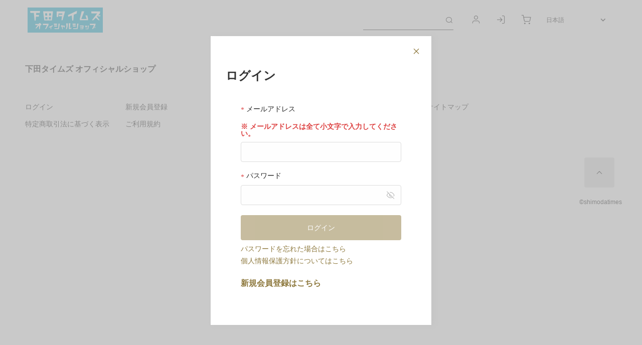

--- FILE ---
content_type: text/html; charset=utf-8
request_url: https://shimodatimes-shop.com/?login=true&redirect=/members/emails/edit
body_size: 532342
content:
<!doctype html>
<html data-n-head-ssr>
  <head >
    <title>下田タイムズ オフィシャルショップ</title><meta data-n-head="ssr" charset="utf-8"><meta data-n-head="ssr" name="viewport" content="width=device-width, initial-scale=1"><meta data-n-head="ssr" data-hid="description" name="description" content="下田のローカルメディア発のオフィシャルショップです"><meta data-n-head="ssr" data-hid="keywords" name="keywords" content=""><meta data-n-head="ssr" data-hid="og:site_name" property="og:site_name" content="下田タイムズ オフィシャルショップ"><meta data-n-head="ssr" data-hid="og:type" property="og:type" content="website"><meta data-n-head="ssr" data-hid="og:title" property="og:title" content="下田タイムズ オフィシャルショップ"><meta data-n-head="ssr" data-hid="og:description" property="og:description" content="下田のローカルメディア発のオフィシャルショップです"><meta data-n-head="ssr" data-hid="og:url" property="og:url" content="https://shimodatimes-shop.com"><meta data-n-head="ssr" data-hid="og:image" property="og:image" content="https://images.groobee.com/images/shimodatimes-shop/7HjkPTdgbRq9aRQVglZqceYKpYl4rhoC22pNFDmp.jpg"><meta data-n-head="ssr" data-hid="twitter:card" name="twitter:card" content="summary_large_image"><meta data-n-head="ssr" data-hid="twitter:title" name="twitter:title" content="下田タイムズ オフィシャルショップ"><meta data-n-head="ssr" data-hid="twitter:description" name="twitter:description" content="下田のローカルメディア発のオフィシャルショップです"><meta data-n-head="ssr" data-hid="twitter:image" name="twitter:image" content="https://images.groobee.com/images/shimodatimes-shop/7HjkPTdgbRq9aRQVglZqceYKpYl4rhoC22pNFDmp.jpg"><base href="/"><link data-n-head="ssr" rel="icon" type="image/x-icon" href="https://images.groobee.com/images/shimodatimes-shop/ao8HhK9CPTo86ASOZ9DXQHvYNB2hSD8lc4lCFf3M.ico"><link data-n-head="ssr" rel="icon" type="image/x-icon" href="https://images.groobee.com/images/shimodatimes-shop/ao8HhK9CPTo86ASOZ9DXQHvYNB2hSD8lc4lCFf3M.ico"><link data-n-head="ssr" rel="alternate" type="application/rss+xml" href="/rss/product?format=rss2"><script data-n-head="ssr" data-hid="set-lang">
          const langCode = window.navigator.language;
          document.documentElement.setAttribute("lang", langCode);
        </script><link rel="preload" href="/_nuxt/23a0427.js" as="script"><link rel="preload" href="/_nuxt/949d394.js" as="script"><link rel="preload" href="/_nuxt/62e791e.js" as="script"><link rel="preload" href="/_nuxt/d077287.js" as="script"><link rel="preload" href="/_nuxt/6b1d358.js" as="script"><link rel="preload" href="/_nuxt/d17eda3.js" as="script"><style data-vue-ssr-id="28f0d85c:0">@font-face{font-family:"swiper-icons";src:url("data:application/font-woff;charset=utf-8;base64, [base64]//wADZ2x5ZgAAAywAAADMAAAD2MHtryVoZWFkAAABbAAAADAAAAA2E2+eoWhoZWEAAAGcAAAAHwAAACQC9gDzaG10eAAAAigAAAAZAAAArgJkABFsb2NhAAAC0AAAAFoAAABaFQAUGG1heHAAAAG8AAAAHwAAACAAcABAbmFtZQAAA/gAAAE5AAACXvFdBwlwb3N0AAAFNAAAAGIAAACE5s74hXjaY2BkYGAAYpf5Hu/j+W2+MnAzMYDAzaX6QjD6/4//Bxj5GA8AuRwMYGkAPywL13jaY2BkYGA88P8Agx4j+/8fQDYfA1AEBWgDAIB2BOoAeNpjYGRgYNBh4GdgYgABEMnIABJzYNADCQAACWgAsQB42mNgYfzCOIGBlYGB0YcxjYGBwR1Kf2WQZGhhYGBiYGVmgAFGBiQQkOaawtDAoMBQxXjg/wEGPcYDDA4wNUA2CCgwsAAAO4EL6gAAeNpj2M0gyAACqxgGNWBkZ2D4/wMA+xkDdgAAAHjaY2BgYGaAYBkGRgYQiAHyGMF8FgYHIM3DwMHABGQrMOgyWDLEM1T9/w8UBfEMgLzE////P/5//f/V/xv+r4eaAAeMbAxwIUYmIMHEgKYAYjUcsDAwsLKxc3BycfPw8jEQA/[base64]/uznmfPFBNODM2K7MTQ45YEAZqGP81AmGGcF3iPqOop0r1SPTaTbVkfUe4HXj97wYE+yNwWYxwWu4v1ugWHgo3S1XdZEVqWM7ET0cfnLGxWfkgR42o2PvWrDMBSFj/IHLaF0zKjRgdiVMwScNRAoWUoH78Y2icB/yIY09An6AH2Bdu/UB+yxopYshQiEvnvu0dURgDt8QeC8PDw7Fpji3fEA4z/PEJ6YOB5hKh4dj3EvXhxPqH/SKUY3rJ7srZ4FZnh1PMAtPhwP6fl2PMJMPDgeQ4rY8YT6Gzao0eAEA409DuggmTnFnOcSCiEiLMgxCiTI6Cq5DZUd3Qmp10vO0LaLTd2cjN4fOumlc7lUYbSQcZFkutRG7g6JKZKy0RmdLY680CDnEJ+UMkpFFe1RN7nxdVpXrC4aTtnaurOnYercZg2YVmLN/d/gczfEimrE/fs/bOuq29Zmn8tloORaXgZgGa78yO9/cnXm2BpaGvq25Dv9S4E9+5SIc9PqupJKhYFSSl47+Qcr1mYNAAAAeNptw0cKwkAAAMDZJA8Q7OUJvkLsPfZ6zFVERPy8qHh2YER+3i/BP83vIBLLySsoKimrqKqpa2hp6+jq6RsYGhmbmJqZSy0sraxtbO3sHRydnEMU4uR6yx7JJXveP7WrDycAAAAAAAH//wACeNpjYGRgYOABYhkgZgJCZgZNBkYGLQZtIJsFLMYAAAw3ALgAeNolizEKgDAQBCchRbC2sFER0YD6qVQiBCv/H9ezGI6Z5XBAw8CBK/m5iQQVauVbXLnOrMZv2oLdKFa8Pjuru2hJzGabmOSLzNMzvutpB3N42mNgZGBg4GKQYzBhYMxJLMlj4GBgAYow/P/PAJJhLM6sSoWKfWCAAwDAjgbRAAB42mNgYGBkAIIbCZo5IPrmUn0hGA0AO8EFTQAA") format("woff");font-weight:400;font-style:normal}:root{--swiper-theme-color:#007aff}.swiper-container{margin-left:auto;margin-right:auto;position:relative;overflow:hidden;list-style:none;padding:0;z-index:1}.swiper-container-vertical>.swiper-wrapper{flex-direction:column}.swiper-wrapper{position:relative;width:100%;height:100%;z-index:1;display:flex;transition-property:transform;box-sizing:content-box}.swiper-container-android .swiper-slide,.swiper-wrapper{transform:translateZ(0)}.swiper-container-multirow>.swiper-wrapper{flex-wrap:wrap}.swiper-container-multirow-column>.swiper-wrapper{flex-wrap:wrap;flex-direction:column}.swiper-container-free-mode>.swiper-wrapper{transition-timing-function:ease-out;margin:0 auto}.swiper-container-pointer-events{touch-action:pan-y}.swiper-container-pointer-events.swiper-container-vertical{touch-action:pan-x}.swiper-slide{flex-shrink:0;width:100%;height:100%;position:relative;transition-property:transform}.swiper-slide-invisible-blank{visibility:hidden}.swiper-container-autoheight,.swiper-container-autoheight .swiper-slide{height:auto}.swiper-container-autoheight .swiper-wrapper{align-items:flex-start;transition-property:transform,height}.swiper-container-3d{perspective:1200px}.swiper-container-3d .swiper-cube-shadow,.swiper-container-3d .swiper-slide,.swiper-container-3d .swiper-slide-shadow-bottom,.swiper-container-3d .swiper-slide-shadow-left,.swiper-container-3d .swiper-slide-shadow-right,.swiper-container-3d .swiper-slide-shadow-top,.swiper-container-3d .swiper-wrapper{transform-style:preserve-3d}.swiper-container-3d .swiper-slide-shadow-bottom,.swiper-container-3d .swiper-slide-shadow-left,.swiper-container-3d .swiper-slide-shadow-right,.swiper-container-3d .swiper-slide-shadow-top{position:absolute;left:0;top:0;width:100%;height:100%;pointer-events:none;z-index:10}.swiper-container-3d .swiper-slide-shadow-left{background-image:linear-gradient(270deg,rgba(0,0,0,.5),transparent)}.swiper-container-3d .swiper-slide-shadow-right{background-image:linear-gradient(90deg,rgba(0,0,0,.5),transparent)}.swiper-container-3d .swiper-slide-shadow-top{background-image:linear-gradient(0deg,rgba(0,0,0,.5),transparent)}.swiper-container-3d .swiper-slide-shadow-bottom{background-image:linear-gradient(180deg,rgba(0,0,0,.5),transparent)}.swiper-container-css-mode>.swiper-wrapper{overflow:auto;scrollbar-width:none;-ms-overflow-style:none}.swiper-container-css-mode>.swiper-wrapper::-webkit-scrollbar{display:none}.swiper-container-css-mode>.swiper-wrapper>.swiper-slide{scroll-snap-align:start start}.swiper-container-horizontal.swiper-container-css-mode>.swiper-wrapper{scroll-snap-type:x mandatory}.swiper-container-vertical.swiper-container-css-mode>.swiper-wrapper{scroll-snap-type:y mandatory}:root{--swiper-navigation-size:44px}.swiper-button-next,.swiper-button-prev{position:absolute;top:50%;width:27px;width:calc(var(--swiper-navigation-size)/44*27);height:44px;height:var(--swiper-navigation-size);margin-top:-22px;margin-top:calc(0px - var(--swiper-navigation-size)/2);z-index:10;cursor:pointer;display:flex;align-items:center;justify-content:center;color:var(--swiper-theme-color);color:var(--swiper-navigation-color,var(--swiper-theme-color))}.swiper-button-next.swiper-button-disabled,.swiper-button-prev.swiper-button-disabled{opacity:.35;cursor:auto;pointer-events:none}.swiper-button-next:after,.swiper-button-prev:after{font-family:swiper-icons;font-size:44px;font-size:var(--swiper-navigation-size);text-transform:none!important;letter-spacing:0;text-transform:none;font-feature-settings:normal,;font-variant:normal;line-height:1}.swiper-button-prev,.swiper-container-rtl .swiper-button-next{left:10px;right:auto}.swiper-button-prev:after,.swiper-container-rtl .swiper-button-next:after{content:"prev"}.swiper-button-next,.swiper-container-rtl .swiper-button-prev{right:10px;left:auto}.swiper-button-next:after,.swiper-container-rtl .swiper-button-prev:after{content:"next"}.swiper-button-next.swiper-button-white,.swiper-button-prev.swiper-button-white{--swiper-navigation-color:#fff}.swiper-button-next.swiper-button-black,.swiper-button-prev.swiper-button-black{--swiper-navigation-color:#000}.swiper-button-lock{display:none}.swiper-pagination{position:absolute;text-align:center;transition:opacity .3s;transform:translateZ(0);z-index:10}.swiper-pagination.swiper-pagination-hidden{opacity:0}.swiper-container-horizontal>.swiper-pagination-bullets,.swiper-pagination-custom,.swiper-pagination-fraction{bottom:10px;left:0;width:100%}.swiper-pagination-bullets-dynamic{overflow:hidden;font-size:0}.swiper-pagination-bullets-dynamic .swiper-pagination-bullet{transform:scale(.33);position:relative}.swiper-pagination-bullets-dynamic .swiper-pagination-bullet-active,.swiper-pagination-bullets-dynamic .swiper-pagination-bullet-active-main{transform:scale(1)}.swiper-pagination-bullets-dynamic .swiper-pagination-bullet-active-prev{transform:scale(.66)}.swiper-pagination-bullets-dynamic .swiper-pagination-bullet-active-prev-prev{transform:scale(.33)}.swiper-pagination-bullets-dynamic .swiper-pagination-bullet-active-next{transform:scale(.66)}.swiper-pagination-bullets-dynamic .swiper-pagination-bullet-active-next-next{transform:scale(.33)}.swiper-pagination-bullet{width:8px;height:8px;display:inline-block;border-radius:50%;background:#000;opacity:.2}button.swiper-pagination-bullet{border:none;margin:0;padding:0;box-shadow:none;-webkit-appearance:none;-moz-appearance:none;appearance:none}.swiper-pagination-clickable .swiper-pagination-bullet{cursor:pointer}.swiper-pagination-bullet:only-child{display:none!important}.swiper-pagination-bullet-active{opacity:1;background:var(--swiper-theme-color);background:var(--swiper-pagination-color,var(--swiper-theme-color))}.swiper-container-vertical>.swiper-pagination-bullets{right:10px;top:50%;transform:translate3d(0,-50%,0)}.swiper-container-vertical>.swiper-pagination-bullets .swiper-pagination-bullet{margin:6px 0;display:block}.swiper-container-vertical>.swiper-pagination-bullets.swiper-pagination-bullets-dynamic{top:50%;transform:translateY(-50%);width:8px}.swiper-container-vertical>.swiper-pagination-bullets.swiper-pagination-bullets-dynamic .swiper-pagination-bullet{display:inline-block;transition:transform .2s,top .2s}.swiper-container-horizontal>.swiper-pagination-bullets .swiper-pagination-bullet{margin:0 4px}.swiper-container-horizontal>.swiper-pagination-bullets.swiper-pagination-bullets-dynamic{left:50%;transform:translateX(-50%);white-space:nowrap}.swiper-container-horizontal>.swiper-pagination-bullets.swiper-pagination-bullets-dynamic .swiper-pagination-bullet{transition:transform .2s,left .2s}.swiper-container-horizontal.swiper-container-rtl>.swiper-pagination-bullets-dynamic .swiper-pagination-bullet{transition:transform .2s,right .2s}.swiper-pagination-progressbar{background:rgba(0,0,0,.25);position:absolute}.swiper-pagination-progressbar .swiper-pagination-progressbar-fill{background:var(--swiper-theme-color);background:var(--swiper-pagination-color,var(--swiper-theme-color));position:absolute;left:0;top:0;width:100%;height:100%;transform:scale(0);transform-origin:left top}.swiper-container-rtl .swiper-pagination-progressbar .swiper-pagination-progressbar-fill{transform-origin:right top}.swiper-container-horizontal>.swiper-pagination-progressbar,.swiper-container-vertical>.swiper-pagination-progressbar.swiper-pagination-progressbar-opposite{width:100%;height:4px;left:0;top:0}.swiper-container-horizontal>.swiper-pagination-progressbar.swiper-pagination-progressbar-opposite,.swiper-container-vertical>.swiper-pagination-progressbar{width:4px;height:100%;left:0;top:0}.swiper-pagination-white{--swiper-pagination-color:#fff}.swiper-pagination-black{--swiper-pagination-color:#000}.swiper-pagination-lock{display:none}.swiper-scrollbar{border-radius:10px;position:relative;-ms-touch-action:none;background:rgba(0,0,0,.1)}.swiper-container-horizontal>.swiper-scrollbar{position:absolute;left:1%;bottom:3px;z-index:50;height:5px;width:98%}.swiper-container-vertical>.swiper-scrollbar{position:absolute;right:3px;top:1%;z-index:50;width:5px;height:98%}.swiper-scrollbar-drag{height:100%;width:100%;position:relative;background:rgba(0,0,0,.5);border-radius:10px;left:0;top:0}.swiper-scrollbar-cursor-drag{cursor:move}.swiper-scrollbar-lock{display:none}.swiper-zoom-container{width:100%;height:100%;display:flex;justify-content:center;align-items:center;text-align:center}.swiper-zoom-container>canvas,.swiper-zoom-container>img,.swiper-zoom-container>svg{max-width:100%;max-height:100%;-o-object-fit:contain;object-fit:contain}.swiper-slide-zoomed{cursor:move}.swiper-lazy-preloader{width:42px;height:42px;position:absolute;left:50%;top:50%;margin-left:-21px;margin-top:-21px;z-index:10;transform-origin:50%;animation:swiper-preloader-spin 1s linear infinite;box-sizing:border-box;border-left:4px solid var(--swiper-theme-color);border-bottom:4px solid var(--swiper-theme-color);border-right:4px solid var(--swiper-theme-color);border:4px solid var(--swiper-preloader-color,var(--swiper-theme-color));border-radius:50%;border-top:4px solid transparent}.swiper-lazy-preloader-white{--swiper-preloader-color:#fff}.swiper-lazy-preloader-black{--swiper-preloader-color:#000}@keyframes swiper-preloader-spin{to{transform:rotate(1turn)}}.swiper-container .swiper-notification{position:absolute;left:0;top:0;pointer-events:none;opacity:0;z-index:-1000}.swiper-container-fade.swiper-container-free-mode .swiper-slide{transition-timing-function:ease-out}.swiper-container-fade .swiper-slide{pointer-events:none;transition-property:opacity}.swiper-container-fade .swiper-slide .swiper-slide{pointer-events:none}.swiper-container-fade .swiper-slide-active,.swiper-container-fade .swiper-slide-active .swiper-slide-active{pointer-events:auto}.swiper-container-cube{overflow:visible}.swiper-container-cube .swiper-slide{pointer-events:none;-webkit-backface-visibility:hidden;backface-visibility:hidden;z-index:1;visibility:hidden;transform-origin:0 0;width:100%;height:100%}.swiper-container-cube .swiper-slide .swiper-slide{pointer-events:none}.swiper-container-cube.swiper-container-rtl .swiper-slide{transform-origin:100% 0}.swiper-container-cube .swiper-slide-active,.swiper-container-cube .swiper-slide-active .swiper-slide-active{pointer-events:auto}.swiper-container-cube .swiper-slide-active,.swiper-container-cube .swiper-slide-next,.swiper-container-cube .swiper-slide-next+.swiper-slide,.swiper-container-cube .swiper-slide-prev{pointer-events:auto;visibility:visible}.swiper-container-cube .swiper-slide-shadow-bottom,.swiper-container-cube .swiper-slide-shadow-left,.swiper-container-cube .swiper-slide-shadow-right,.swiper-container-cube .swiper-slide-shadow-top{z-index:0;-webkit-backface-visibility:hidden;backface-visibility:hidden}.swiper-container-cube .swiper-cube-shadow{position:absolute;left:0;bottom:0;width:100%;height:100%;opacity:.6;z-index:0}.swiper-container-cube .swiper-cube-shadow:before{content:"";background:#000;position:absolute;left:0;top:0;bottom:0;right:0;filter:blur(50px)}.swiper-container-flip{overflow:visible}.swiper-container-flip .swiper-slide{pointer-events:none;-webkit-backface-visibility:hidden;backface-visibility:hidden;z-index:1}.swiper-container-flip .swiper-slide .swiper-slide{pointer-events:none}.swiper-container-flip .swiper-slide-active,.swiper-container-flip .swiper-slide-active .swiper-slide-active{pointer-events:auto}.swiper-container-flip .swiper-slide-shadow-bottom,.swiper-container-flip .swiper-slide-shadow-left,.swiper-container-flip .swiper-slide-shadow-right,.swiper-container-flip .swiper-slide-shadow-top{z-index:0;-webkit-backface-visibility:hidden;backface-visibility:hidden}</style><style data-vue-ssr-id="4b4f0ab2:0">.v-select{position:relative;font-family:inherit}.v-select,.v-select *{box-sizing:border-box}@keyframes vSelectSpinner{0%{transform:rotate(0deg)}to{transform:rotate(1turn)}}.vs__fade-enter-active,.vs__fade-leave-active{pointer-events:none;transition:opacity .15s cubic-bezier(1,.5,.8,1)}.vs__fade-enter,.vs__fade-leave-to{opacity:0}.vs--disabled .vs__clear,.vs--disabled .vs__dropdown-toggle,.vs--disabled .vs__open-indicator,.vs--disabled .vs__search,.vs--disabled .vs__selected{cursor:not-allowed;background-color:#f8f8f8}.v-select[dir=rtl] .vs__actions{padding:0 3px 0 6px}.v-select[dir=rtl] .vs__clear{margin-left:6px;margin-right:0}.v-select[dir=rtl] .vs__deselect{margin-left:0;margin-right:2px}.v-select[dir=rtl] .vs__dropdown-menu{text-align:right}.vs__dropdown-toggle{-webkit-appearance:none;-moz-appearance:none;appearance:none;display:flex;padding:0 0 4px;background:none;border:1px solid rgba(60,60,60,.26);border-radius:4px;white-space:normal}.vs__selected-options{display:flex;flex-basis:100%;flex-grow:1;flex-wrap:wrap;padding:0 2px;position:relative}.vs__actions{display:flex;align-items:center;padding:4px 6px 0 3px}.vs--searchable .vs__dropdown-toggle{cursor:text}.vs--unsearchable .vs__dropdown-toggle{cursor:pointer}.vs--open .vs__dropdown-toggle{border-bottom-color:transparent;border-bottom-left-radius:0;border-bottom-right-radius:0}.vs__open-indicator{fill:rgba(60,60,60,.5);transform:scale(1);transition:transform .15s cubic-bezier(1,-.115,.975,.855);transition-timing-function:cubic-bezier(1,-.115,.975,.855)}.vs--open .vs__open-indicator{transform:rotate(180deg) scale(1)}.vs--loading .vs__open-indicator{opacity:0}.vs__clear{fill:rgba(60,60,60,.5);padding:0;border:0;background-color:transparent;cursor:pointer;margin-right:8px}.vs__dropdown-menu{display:block;box-sizing:border-box;position:absolute;top:calc(100% - 1px);left:0;z-index:1000;padding:5px 0;margin:0;width:100%;max-height:350px;min-width:160px;overflow-y:auto;box-shadow:0 3px 6px 0 rgba(0,0,0,.15);border:1px solid rgba(60,60,60,.26);border-top-style:none;border-radius:0 0 4px 4px;text-align:left;list-style:none;background:#fff}.vs__no-options{text-align:center}.vs__dropdown-option{line-height:1.42857143;display:block;padding:3px 20px;clear:both;color:#333;white-space:nowrap}.vs__dropdown-option:hover{cursor:pointer}.vs__dropdown-option--highlight{background:#5897fb;color:#fff}.vs__dropdown-option--disabled{background:inherit;color:rgba(60,60,60,.5)}.vs__dropdown-option--disabled:hover{cursor:inherit}.vs__selected{display:flex;align-items:center;background-color:#f0f0f0;border:1px solid rgba(60,60,60,.26);border-radius:4px;color:#333;line-height:1.4;margin:4px 2px 0;padding:0 .25em;z-index:0}.vs__deselect{display:inline-flex;-webkit-appearance:none;-moz-appearance:none;appearance:none;margin-left:4px;padding:0;border:0;cursor:pointer;background:none;fill:rgba(60,60,60,.5);text-shadow:0 1px 0 #fff}.vs--single .vs__selected{background-color:transparent;border-color:transparent}.vs--single.vs--open .vs__selected{position:absolute;opacity:.4}.vs--single.vs--searching .vs__selected{display:none}.vs__search::-webkit-search-cancel-button{display:none}.vs__search::-ms-clear,.vs__search::-webkit-search-decoration,.vs__search::-webkit-search-results-button,.vs__search::-webkit-search-results-decoration{display:none}.vs__search,.vs__search:focus{-webkit-appearance:none;-moz-appearance:none;appearance:none;line-height:1.4;font-size:1em;border:1px solid transparent;border-left:none;outline:none;margin:4px 0 0;padding:0 7px;background:none;box-shadow:none;width:0;max-width:100%;flex-grow:1;z-index:1}.vs__search::-moz-placeholder{color:inherit}.vs__search::placeholder{color:inherit}.vs--unsearchable .vs__search{opacity:1}.vs--unsearchable:not(.vs--disabled) .vs__search:hover{cursor:pointer}.vs--single.vs--searching:not(.vs--open):not(.vs--loading) .vs__search{opacity:.2}.vs__spinner{align-self:center;opacity:0;font-size:5px;text-indent:-9999em;overflow:hidden;border:.9em solid hsla(0,0%,39.2%,.1);border-left-color:rgba(60,60,60,.45);transform:translateZ(0);animation:vSelectSpinner 1.1s linear infinite;transition:opacity .1s}.vs__spinner,.vs__spinner:after{border-radius:50%;width:5em;height:5em}.vs--loading .vs__spinner{opacity:1}abbr,address,article,aside,audio,b,blockquote,body,canvas,caption,cite,code,dd,del,details,dfn,div,dl,dt,em,fieldset,figcaption,figure,footer,form,h1,h2,h3,h4,h5,h6,header,hgroup,html,i,iframe,img,ins,kbd,label,legend,li,mark,menu,nav,object,ol,p,pre,q,samp,section,small,span,strong,sub,summary,sup,table,tbody,td,tfoot,th,thead,time,tr,ul,var,video{margin:0;padding:0;border:0;outline:0;font-size:100%;vertical-align:baseline;background:transparent}body{line-height:1}article,aside,details,figcaption,figure,footer,header,hgroup,menu,nav,section{display:block}ol,ul{list-style:none}blockquote,q{quotes:none}blockquote:after,blockquote:before,q:after,q:before{content:"";content:none}a{margin:0;padding:0;font-size:100%;vertical-align:baseline;background:transparent}ins{text-decoration:none}ins,mark{background-color:#ff9;color:#000}mark{font-style:italic;font-weight:600}del{text-decoration:line-through}abbr[title],dfn[title]{border-bottom:1px dotted;cursor:help}table{border-collapse:collapse;border-spacing:0}hr{display:block;height:1px;border:0;border-top:1px solid #ccc;margin:1em 0;padding:0}input,select,textarea{vertical-align:middle;-webkit-appearance:none}img{vertical-align:top;font-size:0;line-height:0}*,:after,:before{-o-box-sizing:border-box;-ms-box-sizing:border-box;box-sizing:border-box}:focus{outline:none}input[type=number],input[type=password],input[type=text]{font-size:16px}input[type=number]{-moz-appearance:textfield}select{appearance:none;-webkit-appearance:none;-moz-appearance:none;border:none;outline:none;background:transparent}select:not(disabled){color:#333!important;opacity:1}button,input[type=submit]{appearance:none;-webkit-appearance:none;-moz-appearance:none;padding:0;border:none;outline:none}input[type=checkbox],input[type=radio]{opacity:0}input[type=date]::-webkit-inner-spin-button,input[type=number]::-webkit-inner-spin-button,input[type=number]::-webkit-outer-spin-button{-webkit-appearance:none;display:none;margin:0}input[type=date]::-webkit-calendar-picker-indicator{opacity:0}input[type=date]::-webkit-clear-button,input[type=search]::-webkit-search-cancel-button{-webkit-appearance:none}html{color:var(--color-text);overflow-y:scroll;scroll-behavior:smooth}body,html{height:100%}body{--color-base:#fff;--color-main:#f8f8f8;--color-main-inverse:#f8f8f8;--color-link:#f8f8f8;--color-accent:#f8f8f8;--color-accent-inverse:#f8f8f8;--color-text:#f8f8f8;--color-text-secondary:#f8f8f8;--color-attention:#f8f8f8;--color-base-100:darken(var(--color-base),3%);--color-base-200:darken(var(--color-base),6%);--color-base-300:darken(var(--color-base),9%);--color-base-400:darken(var(--color-base),12%);--color-base-500:darken(var(--color-base),15%);--color-base-600:darken(var(--color-base),18%);--rgb-base:rgb(--color-base);--rgb-main:rgb(--color-main);--rgb-main-inverse:rgb(--color-main-inverse);--rgb-link:rgb(--color-link);--rgb-accent:rgb(--color-accent);--rgb-accent-inverse:rgb(--color-accent-inverse);--rgb-text:rgb(--color-text);--rgb-text-secondary:rgb(--color-text-secondary);--rgb-attention:rgb(--color-attention);--rgb-base-100:rgb(--color-base-100);--rgb-base-200:rgb(--color-base-200);--rgb-base-300:rgb(--color-base-300);--rgb-base-400:rgb(--color-base-400);--rgb-base-500:rgb(--color-base-500);--rgb-base-600:rgb(--color-base-600);display:flex;flex-direction:column;min-height:100vh;color:var(--color-text);background-color:var(--color-base);background-attachment:fixed!important}body>.skiptranslate:first-child,body>.VIpgJd-ZVi9od-aZ2wEe-wOHMyf{display:none!important}main{display:block}#__layout,#__nuxt{height:100%}div[data-theme]{visibility:hidden}h1,h2,h3,h4,h5,h6{font-weight:400}button{cursor:pointer}button:hover{opacity:.8;transition:all 1s}img{max-width:100%;height:auto}a{color:var(--color-link);text-decoration:none}a:hover{opacity:.7;transition:all .3s}a.border-effect{color:var(--color-link);text-decoration:none;display:inline-block;position:relative}a.border-effect:before{content:"";position:absolute;left:0;bottom:-4px;width:100%;height:3px;background:var(--color-main);transform:scaleX(0);transform-origin:left;transition:.4s}a.border-effect:hover:before{transform:scale(1)}address{font-style:normal}#goog-gt-tt,.goog-te-banner-frame{display:none!important}.goog-te-menu-value:hover{text-decoration:none!important}body{top:0!important}#google_translate_element2{display:none!important}.icon{color:var(--color-text);font-size:20px;left:50%;position:absolute;top:50%;transform:translate(-50%,-50%)}[class*=" icon-"],[class^=icon-]{font-family:"epf-feather"!important;speak:never;font-style:normal;font-weight:400;font-feature-settings:normal;font-variant:normal;text-transform:none;line-height:1;-webkit-font-smoothing:antialiased;-moz-osx-font-smoothing:grayscale}.icon-alert-triangle:before{content:""}.icon-book-open:before{content:""}.icon-check:before{content:""}.icon-chevron-down:before{content:""}.icon-chevron-left:before{content:""}.icon-chevron-right:before{content:""}.icon-chevron-up:before{content:""}.icon-external-link:before{content:""}.icon-info:before{content:""}.icon-mail:before{content:""}.icon-user:before{content:""}.icon-x:before{content:""}.icon-home:before{content:""}.icon-globe:before{content:""}.icon-corner-right-up:before{content:""}.icon-droplet:before{content:""}.icon-feather:before{content:""}.icon-heart:before{content:""}.icon-hexagon:before{content:""}.icon-layout:before{content:""}.icon-smile:before{content:""}.icon-star:before{content:""}.icon-surface-front:before{content:""}.icon-surface-back:before{content:""}.icon-trash-2:before{content:""}.icon-zoom-in:before{content:""}.icon-zoom-out:before{content:""}.icon-heart-full:before{content:""}.icon-monitor:before{content:""}.icon-log-in:before{content:""}.icon-menu:before{content:""}.icon-message-square:before{content:""}.icon-minus:before{content:""}.icon-plus:before{content:""}.icon-search:before{content:""}.icon-shopping-cart:before{content:""}.icon-shirt-front:before{content:""}.icon-shirt-back:before{content:""}.icon-shirt-left:before{content:""}.icon-shirt-right:before{content:""}.icon-refresh-ccw:before{content:""}.icon-rotate-cw:before{content:""}.icon-facebook:before{content:""}.icon-twitter:before{content:""}.icon-eye:before{content:""}.icon-eye-off:before{content:""}.icon-tree:before{content:""}.icon-required{vertical-align:middle}.icon-required:before{content:"*";color:var(--color-attention)}@font-face{font-family:"Noto Sans JP";font-style:normal;font-weight:300;src:url(https://fonts.gstatic.com/s/notosansjp/v52/-F62fjtqLzI2JPCgQBnw7HFowwII2lcnk-AFfrgQrvWXpdFg3KXxAMsKMbdN.0.woff2) format("woff2");unicode-range:u+25ee8,u+25f23,u+25f5c,u+25fd4,u+25fe0,u+25ffb,u+2600c,u+26017,u+26060,u+260ed,u+26222,u+2626a,u+26270,u+26286,u+2634c,u+26402,u+2667e,u+266b0,u+2671d,u+268dd,u+268ea,u+26951,u+2696f,u+26999,u+269dd,u+26a1e,u+26a58,u+26a8c,u+26ab7,u+26aff,u+26c29,u+26c73,u+26c9e,u+26cdd,u+26e40,u+26e65,u+26f94,u+26ff6-26ff8,u+270f4,u+2710d,u+27139,u+273da-273db,u+273fe,u+27410,u+27449,u+27614-27615,u+27631,u+27684,u+27693,u+2770e,u+27723,u+27752,u+278b2,u+27985,u+279b4,u+27a84,u+27bb3,u+27bbe,u+27bc7,u+27c3c,u+27cb8,u+27d73,u+27da0,u+27e10,u+27eaf,u+27fb7,u+2808a,u+280bb,u+28277,u+28282,u+282f3,u+283cd,u+2840c,u+28455,u+284dc,u+2856b,u+285c8-285c9,u+286d7,u+286fa,u+28946,u+28949,u+2896b,u+28987-28988,u+289ba-289bb,u+28a1e,u+28a29,u+28a43,u+28a71,u+28a99,u+28acd,u+28add,u+28ae4,u+28bc1,u+28bef,u+28cdd,u+28d10,u+28d71,u+28dfb,u+28e0f,u+28e17,u+28e1f,u+28e36,u+28e89,u+28eeb,u+28ef6,u+28f32,u+28ff8,u+292a0,u+292b1,u+29490,u+295cf,u+2967f,u+296f0,u+29719,u+29750,u+29810,u+298c6,u+29a72,u+29d4b,u+29ddb,u+29e15,u+29e3d,u+29e49,u+29e8a,u+29ec4,u+29edb,u+29ee9,u+29fce,u+29fd7,u+2a01a,u+2a02f,u+2a082,u+2a0f9,u+2a190,u+2a2b2,u+2a38c,u+2a437,u+2a5f1,u+2a602,u+2a61a,u+2a6b2,u+2a9e6,u+2b746,u+2b751,u+2b753,u+2b75a,u+2b75c,u+2b765,u+2b776-2b777,u+2b77c,u+2b782,u+2b789,u+2b78b,u+2b78e,u+2b794,u+2b7ac,u+2b7af,u+2b7bd,u+2b7c9,u+2b7cf,u+2b7d2,u+2b7d8,u+2b7f0,u+2b80d,u+2b817,u+2b81a,u+2d544,u+2e278,u+2e569,u+2e6ea,u+2f804,u+2f80f,u+2f815,u+2f818,u+2f81a,u+2f822,u+2f828,u+2f82c,u+2f833,u+2f83f,u+2f846,u+2f852,u+2f862,u+2f86d,u+2f873,u+2f877,u+2f884,u+2f899-2f89a,u+2f8a6,u+2f8ac,u+2f8b2,u+2f8b6,u+2f8d3,u+2f8db-2f8dc,u+2f8e1,u+2f8e5,u+2f8ea,u+2f8ed,u+2f8fc,u+2f903,u+2f90b,u+2f90f,u+2f91a,u+2f920-2f921,u+2f945,u+2f947,u+2f96c,u+2f995,u+2f9d0,u+2f9de-2f9df,u+2f9f4}@font-face{font-family:"Noto Sans JP";font-style:normal;font-weight:300;src:url(https://fonts.gstatic.com/s/notosansjp/v52/-F62fjtqLzI2JPCgQBnw7HFowwII2lcnk-AFfrgQrvWXpdFg3KXxAMsKMbdN.1.woff2) format("woff2");unicode-range:u+1f235-1f23b,u+1f240-1f248,u+1f250-1f251,u+2000b,u+20089-2008a,u+200a2,u+200a4,u+200b0,u+200f5,u+20158,u+201a2,u+20213,u+2032b,u+20371,u+20381,u+203f9,u+2044a,u+20509,u+2053f,u+205b1,u+205d6,u+20611,u+20628,u+206ec,u+2074f,u+207c8,u+20807,u+2083a,u+208b9,u+2090e,u+2097c,u+20984,u+2099d,u+20a64,u+20ad3,u+20b1d,u+20b9f,u+20bb7,u+20d45,u+20d58,u+20de1,u+20e64,u+20e6d,u+20e95,u+20f5f,u+21201,u+2123d,u+21255,u+21274,u+2127b,u+212d7,u+212e4,u+212fd,u+2131b,u+21336,u+21344,u+213c4,u+2146d-2146e,u+215d7,u+21647,u+216b4,u+21706,u+21742,u+218bd,u+219c3,u+21a1a,u+21c56,u+21d2d,u+21d45,u+21d62,u+21d78,u+21d92,u+21d9c,u+21da1,u+21db7,u+21de0,u+21e33-21e34,u+21f1e,u+21f76,u+21ffa,u+2217b,u+22218,u+2231e,u+223ad,u+22609,u+226f3,u+2285b,u+228ab,u+2298f,u+22ab8,u+22b46,u+22b4f-22b50,u+22ba6,u+22c1d,u+22c24,u+22de1,u+22e42,u+22feb,u+231b6,u+231c3-231c4,u+231f5,u+23372,u+233cc,u+233d0,u+233d2-233d3,u+233d5,u+233da,u+233df,u+233e4,u+233fe,u+2344a-2344b,u+23451,u+23465,u+234e4,u+2355a,u+23594,u+235c4,u+23638-2363a,u+23647,u+2370c,u+2371c,u+2373f,u+23763-23764,u+237e7,u+237f1,u+237ff,u+23824,u+2383d,u+23a98,u+23c7f,u+23cbe,u+23cfe,u+23d00,u+23d0e,u+23d40,u+23dd3,u+23df9-23dfa,u+23f7e,u+2404b,u+24096,u+24103,u+241c6,u+241fe,u+242ee,u+243bc,u+243d0,u+24629,u+246a5,u+247f1,u+24896,u+248e9,u+24a4d,u+24b56,u+24b6f,u+24c16,u+24d14,u+24e04,u+24e0e,u+24e37,u+24e6a,u+24e8b,u+24ff2,u+2504a,u+25055,u+25122,u+251a9,u+251cd,u+251e5,u+2521e,u+2524c,u+2542e,u+2548e,u+254d9,u+2550e,u+255a7,u+2567f,u+25771,u+257a9,u+257b4,u+25874,u+259c4,u+259cc,u+259d4,u+25ad7,u+25ae3-25ae4,u+25af1,u+25bb2,u+25c4b,u+25c64,u+25da1,u+25e2e,u+25e56,u+25e62,u+25e65,u+25ec2,u+25ed8}@font-face{font-family:"Noto Sans JP";font-style:normal;font-weight:300;src:url(https://fonts.gstatic.com/s/notosansjp/v52/-F62fjtqLzI2JPCgQBnw7HFowwII2lcnk-AFfrgQrvWXpdFg3KXxAMsKMbdN.2.woff2) format("woff2");unicode-range:u+ffd7,u+ffda-ffdc,u+ffe0-ffe2,u+ffe4,u+ffe6,u+ffe8-ffee,u+1f100-1f10c,u+1f110-1f16c,u+1f170-1f1ac,u+1f200-1f202,u+1f210-1f234}@font-face{font-family:"Noto Sans JP";font-style:normal;font-weight:300;src:url(https://fonts.gstatic.com/s/notosansjp/v52/-F62fjtqLzI2JPCgQBnw7HFowwII2lcnk-AFfrgQrvWXpdFg3KXxAMsKMbdN.3.woff2) format("woff2");unicode-range:u+fa10,u+fa12-fa6d,u+fb00-fb04,u+fe10-fe19,u+fe30-fe42,u+fe44-fe52,u+fe54-fe66,u+fe68-fe6b,u+ff02,u+ff04,u+ff07,u+ff51,u+ff5b,u+ff5d,u+ff5f-ff60,u+ff66,u+ff69,u+ff87,u+ffa1-ffbe,u+ffc2-ffc7,u+ffca-ffcf,u+ffd2-ffd6}@font-face{font-family:"Noto Sans JP";font-style:normal;font-weight:300;src:url(https://fonts.gstatic.com/s/notosansjp/v52/-F62fjtqLzI2JPCgQBnw7HFowwII2lcnk-AFfrgQrvWXpdFg3KXxAMsKMbdN.4.woff2) format("woff2");unicode-range:u+f92d-f959,u+f95b-f9f2,u+f9f4-fa0b,u+fa0e-fa0f}@font-face{font-family:"Noto Sans JP";font-style:normal;font-weight:300;src:url(https://fonts.gstatic.com/s/notosansjp/v52/-F62fjtqLzI2JPCgQBnw7HFowwII2lcnk-AFfrgQrvWXpdFg3KXxAMsKMbdN.5.woff2) format("woff2");unicode-range:u+9e8b-9e8c,u+9e8e-9e8f,u+9e91-9e92,u+9e95-9e96,u+9e98,u+9e9b,u+9e9d-9e9e,u+9ea4-9ea5,u+9ea8-9eaa,u+9eac-9eb0,u+9eb3-9eb5,u+9eb8,u+9ebc-9ebf,u+9ec3,u+9ec6,u+9ec8,u+9ecb-9ecd,u+9ecf-9ed1,u+9ed4-9ed5,u+9ed8,u+9edb-9ee0,u+9ee4-9ee5,u+9ee7-9ee8,u+9eec-9ef2,u+9ef4-9ef9,u+9efb-9eff,u+9f02-9f03,u+9f07-9f09,u+9f0e-9f12,u+9f14-9f17,u+9f19-9f1b,u+9f1f-9f22,u+9f26,u+9f2a-9f2c,u+9f2f,u+9f31-9f32,u+9f34,u+9f37,u+9f39-9f3a,u+9f3c-9f3f,u+9f41,u+9f43-9f47,u+9f4a,u+9f4e-9f50,u+9f52-9f58,u+9f5a,u+9f5d-9f61,u+9f63,u+9f66-9f6a,u+9f6c-9f73,u+9f75-9f77,u+9f7a,u+9f7d,u+9f7f,u+9f8f-9f92,u+9f94-9f97,u+9f99,u+9f9c-9fa3,u+9fa5,u+9fb4,u+9fbc-9fc2,u+9fc4,u+9fc6,u+9fcc,u+f900-f92c}@font-face{font-family:"Noto Sans JP";font-style:normal;font-weight:300;src:url(https://fonts.gstatic.com/s/notosansjp/v52/-F62fjtqLzI2JPCgQBnw7HFowwII2lcnk-AFfrgQrvWXpdFg3KXxAMsKMbdN.6.woff2) format("woff2");unicode-range:u+9c3e,u+9c41,u+9c43-9c4a,u+9c4e-9c50,u+9c52-9c54,u+9c56,u+9c58,u+9c5a-9c61,u+9c63,u+9c65,u+9c67-9c6b,u+9c6d-9c6e,u+9c70,u+9c72,u+9c75-9c78,u+9c7a-9c7c,u+9ce6-9ce7,u+9ceb-9cec,u+9cf0,u+9cf2,u+9cf6-9cf7,u+9cf9,u+9d02-9d03,u+9d06-9d09,u+9d0b,u+9d0e,u+9d11-9d12,u+9d15,u+9d17-9d18,u+9d1b-9d1f,u+9d23,u+9d26,u+9d2a-9d2c,u+9d2f-9d30,u+9d32-9d34,u+9d3a,u+9d3c-9d3f,u+9d41-9d48,u+9d4a,u+9d50-9d54,u+9d59,u+9d5d-9d65,u+9d69-9d6c,u+9d6f-9d70,u+9d72-9d73,u+9d76-9d77,u+9d7a-9d7c,u+9d7e,u+9d83-9d84,u+9d86-9d87,u+9d89-9d8a,u+9d8d-9d8e,u+9d92-9d93,u+9d95-9d9a,u+9da1,u+9da4,u+9da9-9dac,u+9dae,u+9db1-9db2,u+9db5,u+9db8-9dbd,u+9dbf-9dc4,u+9dc6-9dc7,u+9dc9-9dca,u+9dcf,u+9dd3-9dd7,u+9dd9-9dda,u+9dde-9de0,u+9de3,u+9de5-9de7,u+9de9,u+9deb,u+9ded-9df0,u+9df3-9df4,u+9df8,u+9dfd-9dfe,u+9e02,u+9e07,u+9e0a,u+9e0d-9e0e,u+9e10-9e12,u+9e15-9e16,u+9e19-9e1f,u+9e75,u+9e79-9e7d,u+9e80-9e85,u+9e87-9e88}@font-face{font-family:"Noto Sans JP";font-style:normal;font-weight:300;src:url(https://fonts.gstatic.com/s/notosansjp/v52/-F62fjtqLzI2JPCgQBnw7HFowwII2lcnk-AFfrgQrvWXpdFg3KXxAMsKMbdN.7.woff2) format("woff2");unicode-range:u+9ae5-9ae7,u+9ae9,u+9aeb-9aec,u+9aee-9aef,u+9af1-9af5,u+9af7,u+9af9-9afb,u+9afd,u+9aff-9b06,u+9b08-9b09,u+9b0b-9b0e,u+9b10,u+9b12,u+9b16,u+9b18-9b1d,u+9b1f-9b20,u+9b22-9b23,u+9b25-9b2f,u+9b32-9b35,u+9b37,u+9b39-9b3b,u+9b3d,u+9b43-9b44,u+9b48,u+9b4b-9b4f,u+9b51,u+9b55-9b58,u+9b5b,u+9b5e,u+9b61,u+9b63,u+9b65-9b66,u+9b68,u+9b6a-9b6f,u+9b72-9b79,u+9b7f-9b80,u+9b83-9b87,u+9b89-9b8b,u+9b8d,u+9b8f-9b94,u+9b96-9b97,u+9b9a,u+9b9d-9ba0,u+9ba6-9ba7,u+9ba9-9baa,u+9bac,u+9bb0-9bb2,u+9bb4,u+9bb7-9bb9,u+9bbb-9bbc,u+9bbe-9bc1,u+9bc6-9bc8,u+9bca,u+9bce-9bd2,u+9bd4,u+9bd7-9bd8,u+9bdd,u+9bdf,u+9be1-9be5,u+9be7,u+9bea-9beb,u+9bee-9bf3,u+9bf5,u+9bf7-9bfa,u+9bfd,u+9bff-9c00,u+9c02,u+9c04,u+9c06,u+9c08-9c0d,u+9c0f-9c16,u+9c18-9c1e,u+9c21-9c2a,u+9c2d-9c32,u+9c35-9c37,u+9c39-9c3a,u+9c3d}@font-face{font-family:"Noto Sans JP";font-style:normal;font-weight:300;src:url(https://fonts.gstatic.com/s/notosansjp/v52/-F62fjtqLzI2JPCgQBnw7HFowwII2lcnk-AFfrgQrvWXpdFg3KXxAMsKMbdN.8.woff2) format("woff2");unicode-range:u+98eb,u+98ed-98ee,u+98f0-98f1,u+98f3,u+98f6,u+9902,u+9907-9909,u+9911-9912,u+9914-9918,u+991a-9922,u+9924,u+9926-9927,u+992b-992c,u+992e,u+9931-9935,u+9939-993e,u+9940-9942,u+9945-9949,u+994b-994e,u+9950-9952,u+9954-9955,u+9958-9959,u+995b-995c,u+995e-9960,u+9963,u+9997-9998,u+999b,u+999d-999f,u+99a3,u+99a5-99a6,u+99a8,u+99ad-99ae,u+99b0-99b2,u+99b5,u+99b9-99ba,u+99bc-99bd,u+99bf,u+99c1,u+99c3,u+99c8-99c9,u+99d1,u+99d3-99d5,u+99d8-99df,u+99e1-99e2,u+99e7,u+99ea-99ee,u+99f0-99f2,u+99f4-99f5,u+99f8-99f9,u+99fb-99fe,u+9a01-9a05,u+9a08,u+9a0a-9a0c,u+9a0f-9a11,u+9a16,u+9a1a,u+9a1e,u+9a20,u+9a22-9a24,u+9a27,u+9a2b,u+9a2d-9a2e,u+9a31,u+9a33,u+9a35-9a38,u+9a3e,u+9a40-9a45,u+9a47,u+9a4a-9a4e,u+9a51-9a52,u+9a54-9a58,u+9a5b,u+9a5d,u+9a5f,u+9a62,u+9a64-9a65,u+9a69-9a6c,u+9aaa,u+9aac-9ab0,u+9ab2,u+9ab4-9ab7,u+9ab9,u+9abb-9ac1,u+9ac3,u+9ac6,u+9ac8,u+9ace-9ad3,u+9ad5-9ad7,u+9adb-9adc,u+9ade-9ae0,u+9ae2-9ae4}@font-face{font-family:"Noto Sans JP";font-style:normal;font-weight:300;src:url(https://fonts.gstatic.com/s/notosansjp/v52/-F62fjtqLzI2JPCgQBnw7HFowwII2lcnk-AFfrgQrvWXpdFg3KXxAMsKMbdN.9.woff2) format("woff2");unicode-range:u+971d,u+9721-9724,u+9728,u+972a,u+9730-9731,u+9733,u+9736,u+9738-9739,u+973b,u+973d-973e,u+9741-9744,u+9746-974a,u+974d-974f,u+9751,u+9755,u+9757-9758,u+975a-975c,u+9760-9761,u+9763-9764,u+9766-9768,u+976a-976b,u+976e,u+9771,u+9773,u+9776-977d,u+977f-9781,u+9785-9786,u+9789,u+978b,u+978f-9790,u+9795-9797,u+9799-979a,u+979c,u+979e-97a0,u+97a2-97a3,u+97a6,u+97a8,u+97ab-97ac,u+97ae,u+97b1-97b6,u+97b8-97ba,u+97bc,u+97be-97bf,u+97c1,u+97c3-97ce,u+97d0-97d1,u+97d4,u+97d7-97d9,u+97db-97de,u+97e0-97e1,u+97e4,u+97e6,u+97ed-97ef,u+97f1-97f2,u+97f4-97f8,u+97fa,u+9804,u+9807,u+980a,u+980c-980f,u+9814,u+9816-9817,u+9819-981a,u+981c,u+981e,u+9820-9821,u+9823-9826,u+982b,u+982e-9830,u+9832-9835,u+9837,u+9839,u+983d-983e,u+9844,u+9846-9847,u+984a-984b,u+984f,u+9851-9853,u+9856-9857,u+9859-985b,u+9862-9863,u+9865-9866,u+986a-986c,u+986f-9871,u+9873-9875,u+98aa-98ab,u+98ad-98ae,u+98b0-98b1,u+98b4,u+98b6-98b8,u+98ba-98bc,u+98bf,u+98c2-98c8,u+98cb-98cc,u+98ce,u+98dc,u+98de,u+98e0-98e1,u+98e3,u+98e5-98e7,u+98e9-98ea}@font-face{font-family:"Noto Sans JP";font-style:normal;font-weight:300;src:url(https://fonts.gstatic.com/s/notosansjp/v52/-F62fjtqLzI2JPCgQBnw7HFowwII2lcnk-AFfrgQrvWXpdFg3KXxAMsKMbdN.10.woff2) format("woff2");unicode-range:u+944a,u+944c,u+9452-9453,u+9455,u+9459-945c,u+945e-9463,u+9468,u+946a-946b,u+946d-9472,u+9475,u+9477,u+947c-947f,u+9481,u+9483-9485,u+9578-9579,u+957e-957f,u+9582,u+9584,u+9586-9588,u+958a,u+958c-958f,u+9592,u+9594,u+9596,u+9598-9599,u+959d-95a1,u+95a4,u+95a6-95a9,u+95ab-95ad,u+95b1,u+95b4,u+95b6,u+95b9-95bf,u+95c3,u+95c6,u+95c8-95cd,u+95d0-95d6,u+95d9-95da,u+95dc-95e2,u+95e4-95e6,u+95e8,u+961d-961e,u+9621-9622,u+9624-9626,u+9628,u+962c,u+962e-962f,u+9631,u+9633-9634,u+9637-963a,u+963c-963d,u+9641-9642,u+964b-964c,u+964f,u+9652,u+9654,u+9656-9658,u+965c-965f,u+9661,u+9666,u+966a,u+966c,u+966e,u+9672,u+9674,u+9677,u+967b-967c,u+967e-967f,u+9681-9684,u+9689,u+968b,u+968d,u+9691,u+9695-9698,u+969a,u+969d,u+969f,u+96a4-96aa,u+96ae-96b4,u+96b6,u+96b8-96bb,u+96bd,u+96c1,u+96c9-96cb,u+96cd-96ce,u+96d2,u+96d5-96d6,u+96d8-96da,u+96dc-96df,u+96e9,u+96ef,u+96f1,u+96f9-96fa,u+9702-9706,u+9708-9709,u+970d-970f,u+9711,u+9713-9714,u+9716,u+9719-971b}@font-face{font-family:"Noto Sans JP";font-style:normal;font-weight:300;src:url(https://fonts.gstatic.com/s/notosansjp/v52/-F62fjtqLzI2JPCgQBnw7HFowwII2lcnk-AFfrgQrvWXpdFg3KXxAMsKMbdN.11.woff2) format("woff2");unicode-range:u+92bc-92bd,u+92bf-92c3,u+92c5-92c8,u+92cb-92d0,u+92d2-92d3,u+92d5,u+92d7-92d9,u+92dc-92dd,u+92df-92e1,u+92e3-92e5,u+92e7-92ea,u+92ec,u+92ee,u+92f0,u+92f2,u+92f7-92fb,u+92ff-9300,u+9302,u+9304,u+9308,u+930d,u+930f-9311,u+9314-9315,u+9318-931a,u+931c-931f,u+9321-9325,u+9327-932b,u+932e,u+9333-9337,u+933a-933b,u+9344,u+9347-934a,u+934d,u+9350-9352,u+9354-9358,u+935a,u+935c,u+935e,u+9360,u+9364-9365,u+9367,u+9369-936d,u+936f-9371,u+9373-9374,u+9376,u+937a,u+937d-9382,u+9388,u+938a-938b,u+938d,u+938f,u+9392,u+9394-9395,u+9397-9398,u+939a-939b,u+939e,u+93a1,u+93a3-93a4,u+93a6,u+93a8-93a9,u+93ab-93ad,u+93b0,u+93b4-93b6,u+93b9-93bb,u+93c1,u+93c3-93cd,u+93d0-93d1,u+93d3,u+93d6-93d9,u+93dc-93df,u+93e2,u+93e4-93e8,u+93f1,u+93f5,u+93f7-93fb,u+93fd,u+9401-9404,u+9407-9409,u+940d-9410,u+9413-9417,u+9419-941a,u+941f,u+9421,u+942b,u+942e-942f,u+9431-9434,u+9436,u+9438,u+943a-943b,u+943d,u+943f,u+9441,u+9443-9445,u+9448}@font-face{font-family:"Noto Sans JP";font-style:normal;font-weight:300;src:url(https://fonts.gstatic.com/s/notosansjp/v52/-F62fjtqLzI2JPCgQBnw7HFowwII2lcnk-AFfrgQrvWXpdFg3KXxAMsKMbdN.12.woff2) format("woff2");unicode-range:u+9143,u+9146-914c,u+914f,u+9153,u+9156-915b,u+9161,u+9163-9165,u+9167,u+9169,u+916d,u+9172-9174,u+9179-917b,u+9181-9183,u+9185-9187,u+9189-918b,u+918e,u+9191,u+9193-9195,u+9197-9198,u+919e,u+91a1-91a2,u+91a6,u+91a8,u+91aa-91b6,u+91ba-91bd,u+91bf-91c6,u+91c9,u+91cb,u+91d0,u+91d3-91d4,u+91d6-91d7,u+91d9-91db,u+91de-91df,u+91e1,u+91e4-91e6,u+91e9-91ea,u+91ec-91f1,u+91f5-91f7,u+91f9,u+91fb-91fd,u+91ff-9201,u+9204-9207,u+9209-920a,u+920c,u+920e,u+9210-9218,u+921c-921e,u+9223-9226,u+9228-9229,u+922c,u+922e-9230,u+9233,u+9235-923a,u+923c,u+923e-9240,u+9242-9243,u+9245-924b,u+924d-9251,u+9256-925a,u+925c-925e,u+9260-9261,u+9264-9269,u+926e-9270,u+9275-9279,u+927b-927f,u+9288-928a,u+928d-928e,u+9291-9293,u+9295-9297,u+9299,u+929b-929c,u+929f-92a0,u+92a4-92a5,u+92a7-92a8,u+92ab,u+92af,u+92b2-92b3,u+92b6-92bb}@font-face{font-family:"Noto Sans JP";font-style:normal;font-weight:300;src:url(https://fonts.gstatic.com/s/notosansjp/v52/-F62fjtqLzI2JPCgQBnw7HFowwII2lcnk-AFfrgQrvWXpdFg3KXxAMsKMbdN.13.woff2) format("woff2");unicode-range:u+8f52-8f55,u+8f57-8f58,u+8f5c-8f5e,u+8f61-8f66,u+8f9c-8f9d,u+8f9f-8fa2,u+8fa4-8fa8,u+8fad-8faf,u+8fb4-8fb8,u+8fbe,u+8fc0-8fc2,u+8fc6,u+8fc8,u+8fca-8fcb,u+8fcd,u+8fd0,u+8fd2-8fd3,u+8fd5,u+8fda,u+8fe0,u+8fe2-8fe5,u+8fe8-8fea,u+8fed-8fef,u+8ff1,u+8ff4-8ff6,u+8ff8-8ffb,u+8ffe,u+9002,u+9004-9005,u+9008,u+900b-900e,u+9011,u+9013,u+9015-9016,u+9018,u+901b,u+901e,u+9021,u+9027-902a,u+902c-902d,u+902f,u+9033-9037,u+9039,u+903c,u+903e-903f,u+9041,u+9043-9044,u+9049,u+904c,u+904f-9052,u+9056,u+9058,u+905b-905e,u+9062,u+9066-9068,u+906c,u+906f-9070,u+9072,u+9074,u+9076,u+9079,u+9080-9083,u+9085,u+9087-9088,u+908b-908c,u+908e-9090,u+9095,u+9097-9099,u+909b,u+90a0-90a2,u+90a5,u+90a8,u+90af-90b6,u+90bd-90be,u+90c3-90c5,u+90c7-90c9,u+90cc,u+90d2,u+90d5,u+90d7-90d9,u+90db-90df,u+90e2,u+90e4-90e5,u+90eb,u+90ef-90f0,u+90f2,u+90f4,u+90f6,u+90fe-9100,u+9102,u+9104-9106,u+9108,u+910d,u+9110,u+9112,u+9114-911a,u+911c,u+911e,u+9120,u+9122-9123,u+9125,u+9127,u+9129,u+912d-9132,u+9134,u+9136-9137,u+9139-913a,u+913c-913d}@font-face{font-family:"Noto Sans JP";font-style:normal;font-weight:300;src:url(https://fonts.gstatic.com/s/notosansjp/v52/-F62fjtqLzI2JPCgQBnw7HFowwII2lcnk-AFfrgQrvWXpdFg3KXxAMsKMbdN.14.woff2) format("woff2");unicode-range:u+8dc0,u+8dc2,u+8dc5-8dc8,u+8dca-8dcc,u+8dce-8dcf,u+8dd1,u+8dd4-8dd7,u+8dd9-8ddb,u+8ddf,u+8de3-8de5,u+8de7,u+8dea-8dec,u+8df0-8df2,u+8df4,u+8dfc-8dfd,u+8dff,u+8e01,u+8e04-8e06,u+8e08-8e09,u+8e0b-8e0c,u+8e10-8e11,u+8e14,u+8e16,u+8e1d-8e23,u+8e26-8e27,u+8e30-8e31,u+8e33-8e39,u+8e3d,u+8e40-8e42,u+8e44,u+8e47-8e50,u+8e54-8e55,u+8e59,u+8e5b-8e64,u+8e69,u+8e6c-8e6d,u+8e6f-8e72,u+8e75-8e77,u+8e79-8e7c,u+8e81-8e85,u+8e89,u+8e8b,u+8e90-8e95,u+8e98-8e9b,u+8e9d-8e9e,u+8ea1-8ea2,u+8ea7,u+8ea9-8eaa,u+8eac-8eb1,u+8eb3,u+8eb5-8eb6,u+8eba-8ebb,u+8ebe,u+8ec0-8ec1,u+8ec3-8ec8,u+8ecb,u+8ecf,u+8ed1,u+8ed4,u+8edb-8edc,u+8ee3,u+8ee8,u+8eeb,u+8eed-8eee,u+8ef0-8ef1,u+8ef7,u+8ef9-8efc,u+8efe,u+8f00,u+8f02,u+8f05,u+8f07-8f08,u+8f0a,u+8f0f-8f10,u+8f12-8f13,u+8f15-8f19,u+8f1b-8f1c,u+8f1e-8f21,u+8f23,u+8f25-8f28,u+8f2b-8f2f,u+8f33-8f37,u+8f39-8f3b,u+8f3e,u+8f40-8f43,u+8f45-8f47,u+8f49-8f4a,u+8f4c-8f4f,u+8f51}@font-face{font-family:"Noto Sans JP";font-style:normal;font-weight:300;src:url(https://fonts.gstatic.com/s/notosansjp/v52/-F62fjtqLzI2JPCgQBnw7HFowwII2lcnk-AFfrgQrvWXpdFg3KXxAMsKMbdN.15.woff2) format("woff2");unicode-range:u+8b2d,u+8b30,u+8b37,u+8b3c,u+8b3e,u+8b41-8b46,u+8b48-8b49,u+8b4c-8b4f,u+8b51-8b54,u+8b56,u+8b59,u+8b5b,u+8b5e-8b5f,u+8b63,u+8b69,u+8b6b-8b6d,u+8b6f,u+8b71,u+8b74,u+8b76,u+8b78-8b79,u+8b7c-8b81,u+8b84-8b85,u+8b8a-8b8f,u+8b92-8b96,u+8b99-8b9a,u+8b9c-8ba0,u+8c38-8c3a,u+8c3d-8c3f,u+8c41,u+8c45,u+8c47-8c49,u+8c4b-8c4c,u+8c4e-8c51,u+8c53-8c55,u+8c57-8c59,u+8c5b,u+8c5d,u+8c62-8c64,u+8c66,u+8c68-8c69,u+8c6b-8c6d,u+8c73,u+8c75-8c76,u+8c78,u+8c7a-8c7c,u+8c7e,u+8c82,u+8c85-8c87,u+8c89-8c8b,u+8c8d-8c8e,u+8c90,u+8c92-8c94,u+8c98-8c99,u+8c9b-8c9c,u+8c9f,u+8ca4,u+8cad-8cae,u+8cb2-8cb3,u+8cb6,u+8cb9-8cba,u+8cbd,u+8cc1-8cc2,u+8cc4-8cc6,u+8cc8-8cc9,u+8ccb,u+8ccd-8ccf,u+8cd2,u+8cd5-8cd6,u+8cd9-8cda,u+8cdd,u+8ce1,u+8ce3-8ce4,u+8ce6,u+8ce8,u+8cec,u+8cef-8cf2,u+8cf4-8cf5,u+8cf7-8cf8,u+8cfa-8cfb,u+8cfd-8cff,u+8d01,u+8d03-8d04,u+8d07,u+8d09-8d0b,u+8d0d-8d10,u+8d12-8d14,u+8d16-8d17,u+8d1b-8d1d,u+8d65,u+8d67,u+8d69,u+8d6b-8d6e,u+8d71,u+8d73,u+8d76,u+8d7f,u+8d81-8d82,u+8d84,u+8d88,u+8d8d,u+8d90-8d91,u+8d95,u+8d99,u+8d9e-8da0,u+8da6,u+8da8,u+8dab-8dac,u+8daf,u+8db2,u+8db5,u+8db7,u+8db9-8dbc,u+8dbe}@font-face{font-family:"Noto Sans JP";font-style:normal;font-weight:300;src:url(https://fonts.gstatic.com/s/notosansjp/v52/-F62fjtqLzI2JPCgQBnw7HFowwII2lcnk-AFfrgQrvWXpdFg3KXxAMsKMbdN.16.woff2) format("woff2");unicode-range:u+8973-8975,u+8977,u+897a-897e,u+8980,u+8983,u+8988-898a,u+898d,u+8990,u+8993-8995,u+8998,u+899b-899c,u+899f-89a1,u+89a5-89a6,u+89a9,u+89ac,u+89af-89b0,u+89b2,u+89b4-89b7,u+89ba,u+89bc-89bd,u+89bf-89c1,u+89d4-89d8,u+89da,u+89dc-89dd,u+89e5,u+89e7,u+89e9,u+89eb,u+89ed,u+89f1,u+89f3-89f4,u+89f6,u+89f8-89f9,u+89fd,u+89ff,u+8a01,u+8a04-8a05,u+8a07,u+8a0c,u+8a0f-8a12,u+8a14-8a16,u+8a1b,u+8a1d-8a1e,u+8a20-8a22,u+8a24-8a26,u+8a2b-8a2c,u+8a2f,u+8a35-8a37,u+8a3b,u+8a3d-8a3e,u+8a40-8a41,u+8a43,u+8a45-8a49,u+8a4d-8a4e,u+8a51-8a54,u+8a56-8a58,u+8a5b-8a5d,u+8a61-8a62,u+8a65,u+8a67,u+8a6c-8a6d,u+8a75-8a77,u+8a79-8a7c,u+8a7e-8a80,u+8a82-8a86,u+8a8b,u+8a8f-8a92,u+8a96-8a97,u+8a99-8a9a,u+8a9f,u+8aa1,u+8aa3,u+8aa5-8aaa,u+8aae-8aaf,u+8ab3,u+8ab6-8ab7,u+8abb-8abc,u+8abe,u+8ac2-8ac4,u+8ac6,u+8ac8-8aca,u+8acc-8acd,u+8ad0-8ad1,u+8ad3-8ad5,u+8ad7,u+8ada-8ae2,u+8ae4,u+8ae7,u+8aeb-8aec,u+8aee,u+8af0-8af1,u+8af3-8af7,u+8afa,u+8afc,u+8aff,u+8b01-8b02,u+8b04-8b07,u+8b0a-8b0d,u+8b0f-8b11,u+8b14,u+8b16,u+8b1a,u+8b1c,u+8b1e-8b20,u+8b26,u+8b28,u+8b2b-8b2c}@font-face{font-family:"Noto Sans JP";font-style:normal;font-weight:300;src:url(https://fonts.gstatic.com/s/notosansjp/v52/-F62fjtqLzI2JPCgQBnw7HFowwII2lcnk-AFfrgQrvWXpdFg3KXxAMsKMbdN.17.woff2) format("woff2");unicode-range:u+87e2-87e6,u+87ea-87ed,u+87ef,u+87f1,u+87f3,u+87f5-87f8,u+87fa-87fb,u+87fe-87ff,u+8801,u+8803,u+8805-8807,u+8809-880b,u+880d-8816,u+8818-881c,u+881e-881f,u+8821-8822,u+8827-8828,u+882d-882e,u+8830-8832,u+8835-8836,u+8839-883c,u+8841-8845,u+8848-884b,u+884d-884e,u+8851-8852,u+8855-8856,u+8858-885a,u+885c,u+885e-8860,u+8862,u+8864,u+8869,u+886b,u+886e-886f,u+8871-8872,u+8875,u+8877,u+8879,u+887b,u+887d-887e,u+8880-8882,u+8888,u+888d,u+8892,u+8897-889c,u+889e-88a0,u+88a2,u+88a4,u+88a8,u+88aa,u+88ae,u+88b0-88b1,u+88b5,u+88b7,u+88ba,u+88bc-88c0,u+88c3-88c4,u+88c6,u+88ca-88ce,u+88d1-88d4,u+88d8-88d9,u+88db,u+88dd-88e1,u+88e7-88e8,u+88ef-88f2,u+88f4-88f5,u+88f7,u+88f9,u+88fc,u+8901-8902,u+8904,u+8906,u+890a,u+890c-890f,u+8913,u+8915-8916,u+8918-891a,u+891c-891e,u+8920,u+8925-8928,u+892a-892b,u+8930-8932,u+8935-893b,u+893e,u+8940-8946,u+8949,u+894c-894d,u+894f,u+8952,u+8956-8957,u+895a-895c,u+895e,u+8960-8964,u+8966,u+896a-896b,u+896d-8970}@font-face{font-family:"Noto Sans JP";font-style:normal;font-weight:300;src:url(https://fonts.gstatic.com/s/notosansjp/v52/-F62fjtqLzI2JPCgQBnw7HFowwII2lcnk-AFfrgQrvWXpdFg3KXxAMsKMbdN.18.woff2) format("woff2");unicode-range:u+8655-8659,u+865b,u+865d-8664,u+8667,u+8669,u+866c,u+866f,u+8671,u+8675-8677,u+867a-867b,u+867d,u+8687-8689,u+868b-868d,u+8691,u+8693,u+8695-8696,u+8698,u+869a,u+869c-869d,u+86a1,u+86a3-86a4,u+86a6-86ab,u+86ad,u+86af-86b1,u+86b3-86b9,u+86bf-86c1,u+86c3-86c6,u+86c9,u+86cb,u+86ce,u+86d1-86d2,u+86d4-86d5,u+86d7,u+86da,u+86dc,u+86de-86e0,u+86e3-86e7,u+86e9,u+86ec-86ed,u+86ef,u+86f8-86fe,u+8700,u+8703-870b,u+870d-8714,u+8719-871a,u+871e-871f,u+8721-8723,u+8725,u+8728-8729,u+872e-872f,u+8731-8732,u+8734,u+8737,u+8739-8740,u+8743,u+8745,u+8749,u+874b-874e,u+8751,u+8753,u+8755,u+8757-8759,u+875d,u+875f-8761,u+8763-8766,u+8768,u+876a,u+876e-876f,u+8771-8772,u+8774,u+8778,u+877b-877c,u+877f,u+8782-8789,u+878b-878c,u+878e,u+8790,u+8793,u+8795,u+8797-8799,u+879e-87a0,u+87a2-87a3,u+87a7,u+87ab-87af,u+87b1,u+87b3,u+87b5,u+87bb,u+87bd-87c1,u+87c4,u+87c6-87cb,u+87ce,u+87d0,u+87d2,u+87d5-87d6,u+87d9-87da,u+87dc,u+87df-87e0}@font-face{font-family:"Noto Sans JP";font-style:normal;font-weight:300;src:url(https://fonts.gstatic.com/s/notosansjp/v52/-F62fjtqLzI2JPCgQBnw7HFowwII2lcnk-AFfrgQrvWXpdFg3KXxAMsKMbdN.19.woff2) format("woff2");unicode-range:u+84b4,u+84b9-84bb,u+84bd-84c2,u+84c6-84ca,u+84cc-84d1,u+84d3,u+84d6,u+84d9-84da,u+84dc,u+84e7,u+84ea,u+84ec,u+84ef-84f2,u+84f4,u+84f7,u+84fa-84fd,u+84ff-8500,u+8502-8503,u+8506-8507,u+850c,u+850e,u+8510,u+8514-8515,u+8517-8518,u+851a-851c,u+851e-851f,u+8521-8525,u+8527,u+852a-852c,u+852f,u+8532-8534,u+8536,u+853e-8541,u+8543,u+8546,u+8548,u+854a-854b,u+854f-8553,u+8555-855a,u+855c-8564,u+8569-856b,u+856d,u+856f,u+8577,u+8579-857b,u+857d-8581,u+8585-8586,u+8588-858c,u+858f-8591,u+8593,u+8597-8598,u+859b-859d,u+859f-85a0,u+85a2,u+85a4-85a5,u+85a7-85a8,u+85ad-85b0,u+85b4,u+85b6-85ba,u+85bc-85bf,u+85c1-85c2,u+85c7,u+85c9-85cb,u+85ce-85d0,u+85d5,u+85d8-85da,u+85dc,u+85df-85e1,u+85e5-85e6,u+85e8,u+85ed,u+85f3-85f4,u+85f6-85f7,u+85f9-85fa,u+85fc,u+85fe-8600,u+8602,u+8604-8606,u+860a-860b,u+860d-860e,u+8610-8613,u+8616-861b,u+861e,u+8621-8622,u+8624,u+8627,u+8629,u+862f-8630,u+8636,u+8638-863a,u+863c-863d,u+863f-8642,u+8646,u+864d,u+8652-8654}@font-face{font-family:"Noto Sans JP";font-style:normal;font-weight:300;src:url(https://fonts.gstatic.com/s/notosansjp/v52/-F62fjtqLzI2JPCgQBnw7HFowwII2lcnk-AFfrgQrvWXpdFg3KXxAMsKMbdN.20.woff2) format("woff2");unicode-range:u+82e8,u+82ea,u+82ed,u+82ef,u+82f3-82f4,u+82f6-82f7,u+82f9,u+82fb,u+82fd-82fe,u+8300-8301,u+8303,u+8306-8308,u+830a-830c,u+8316-8318,u+831b,u+831d-831f,u+8321-8323,u+832b-8335,u+8337,u+833a,u+833c-833d,u+8340,u+8342-8347,u+834a,u+834d-8351,u+8353-8357,u+835a,u+8362-8363,u+8370,u+8373,u+8375,u+8378,u+837c-837d,u+837f-8380,u+8382,u+8384-8387,u+838a,u+838d-838e,u+8392-8396,u+8398-83a0,u+83a2,u+83a6-83ad,u+83b1,u+83b5,u+83bd-83c1,u+83c7,u+83c9,u+83ce-83d1,u+83d4,u+83d6,u+83d8,u+83dd,u+83df-83e1,u+83e5,u+83e8,u+83ea-83eb,u+83f0,u+83f2,u+83f4,u+83f6-83f9,u+83fb-83fd,u+8401,u+8403-8404,u+8406-8407,u+840a-840b,u+840d,u+840f,u+8411,u+8413,u+8415,u+8417,u+8419,u+8420,u+8422,u+842a,u+842f,u+8431,u+8435,u+8438-8439,u+843c,u+8445-8448,u+844a,u+844d-844f,u+8451-8452,u+8456,u+8458-845a,u+845c,u+845f-8462,u+8464-8467,u+8469-846b,u+846d-8470,u+8473-8474,u+8476-847a,u+847c-847d,u+8481-8482,u+8484-8485,u+848b,u+8490,u+8492-8493,u+8495,u+8497,u+849c,u+849e-849f,u+84a1,u+84a6,u+84a8-84aa,u+84ad,u+84af,u+84b1}@font-face{font-family:"Noto Sans JP";font-style:normal;font-weight:300;src:url(https://fonts.gstatic.com/s/notosansjp/v52/-F62fjtqLzI2JPCgQBnw7HFowwII2lcnk-AFfrgQrvWXpdFg3KXxAMsKMbdN.21.woff2) format("woff2");unicode-range:u+814a,u+814c,u+8151-8153,u+8157,u+815f-8161,u+8165-8169,u+816d-816f,u+8171,u+8173-8174,u+8177,u+8180-8186,u+8188,u+818a-818b,u+818e,u+8190,u+8193,u+8195-8196,u+8198,u+819b,u+819e,u+81a0,u+81a2,u+81a4,u+81a9,u+81ae,u+81b0,u+81b2,u+81b4-81b5,u+81b8,u+81ba-81bb,u+81bd-81be,u+81c0-81c3,u+81c5-81c6,u+81c8-81cb,u+81cd-81cf,u+81d1,u+81d5-81db,u+81dd-81e1,u+81e4-81e5,u+81e7,u+81eb-81ec,u+81ef-81f2,u+81f5-81f6,u+81f8-81fb,u+81fd-8205,u+8209-820b,u+820d,u+820f,u+8212-8214,u+8216,u+8219-821d,u+8221-8222,u+8228-8229,u+822b,u+822e,u+8232-8235,u+8237-8238,u+823a,u+823c,u+8240,u+8243-8246,u+8249,u+824b,u+824e-824f,u+8251,u+8256-825a,u+825c-825d,u+825f-8260,u+8262-8264,u+8267-8268,u+826a-826b,u+826d-826e,u+8271,u+8274,u+8277,u+8279,u+827b,u+827d-8281,u+8283-8284,u+8287,u+8289-828a,u+828d-828e,u+8291-8294,u+8296,u+8298-829b,u+829f-82a1,u+82a3-82a4,u+82a7-82ac,u+82ae,u+82b0,u+82b2,u+82b4,u+82b7,u+82ba-82bc,u+82be-82bf,u+82c5-82c6,u+82d0,u+82d2-82d3,u+82d5,u+82d9-82da,u+82dc,u+82de-82e4,u+82e7}@font-face{font-family:"Noto Sans JP";font-style:normal;font-weight:300;src:url(https://fonts.gstatic.com/s/notosansjp/v52/-F62fjtqLzI2JPCgQBnw7HFowwII2lcnk-AFfrgQrvWXpdFg3KXxAMsKMbdN.22.woff2) format("woff2");unicode-range:u+7f77-7f79,u+7f7d-7f80,u+7f82-7f83,u+7f86-7f88,u+7f8b-7f8d,u+7f8f-7f91,u+7f94,u+7f96-7f97,u+7f9a,u+7f9c-7f9d,u+7fa1-7fa3,u+7fa6,u+7faa,u+7fad-7faf,u+7fb2,u+7fb4,u+7fb6,u+7fb8-7fb9,u+7fbc,u+7fbf-7fc0,u+7fc3,u+7fc5-7fc6,u+7fc8,u+7fca,u+7fce-7fcf,u+7fd5,u+7fdb,u+7fdf,u+7fe1,u+7fe3,u+7fe5-7fe6,u+7fe8-7fe9,u+7feb-7fec,u+7fee-7ff0,u+7ff2-7ff3,u+7ff9-7ffa,u+7ffd-7fff,u+8002,u+8004,u+8006-8008,u+800a-800f,u+8011-8014,u+8016,u+8018-8019,u+801c-8021,u+8024,u+8026,u+8028,u+802c,u+802e,u+8030,u+8034-8035,u+8037,u+8039-8040,u+8043-8044,u+8046,u+804a,u+8052,u+8058,u+805a,u+805f-8060,u+8062,u+8064,u+8066,u+8068,u+806d,u+806f-8073,u+8075-8076,u+8079,u+807b,u+807d-8081,u+8084-8088,u+808b,u+808e,u+8093,u+8099-809a,u+809c,u+809e,u+80a4,u+80a6-80a7,u+80ab-80ad,u+80b1,u+80b8-80b9,u+80c4-80c5,u+80c8,u+80ca,u+80cd,u+80cf,u+80d2,u+80d4-80db,u+80dd,u+80e0,u+80e4-80e6,u+80ed-80f3,u+80f5-80f7,u+80f9-80fc,u+80fe,u+8101,u+8103,u+8109,u+810b,u+810d,u+8116-8118,u+811b-811c,u+811e,u+8120,u+8123-8124,u+8127,u+8129,u+812b-812c,u+812f-8130,u+8135,u+8139-813a,u+813c-813e,u+8141,u+8145-8147}@font-face{font-family:"Noto Sans JP";font-style:normal;font-weight:300;src:url(https://fonts.gstatic.com/s/notosansjp/v52/-F62fjtqLzI2JPCgQBnw7HFowwII2lcnk-AFfrgQrvWXpdFg3KXxAMsKMbdN.23.woff2) format("woff2");unicode-range:u+7d57,u+7d59-7d5d,u+7d63,u+7d65,u+7d67,u+7d6a,u+7d6e,u+7d70,u+7d72-7d73,u+7d78,u+7d7a-7d7b,u+7d7d,u+7d7f,u+7d81-7d83,u+7d85-7d86,u+7d88-7d89,u+7d8b-7d8d,u+7d8f,u+7d91,u+7d93,u+7d96-7d97,u+7d9b-7da0,u+7da2-7da3,u+7da6-7da7,u+7daa-7dac,u+7dae-7db0,u+7db3,u+7db5-7db9,u+7dbd,u+7dc0,u+7dc2-7dc7,u+7dcc-7dce,u+7dd0,u+7dd5-7dd9,u+7ddc-7dde,u+7de1-7de6,u+7dea-7ded,u+7df1-7df2,u+7df5-7df6,u+7df9-7dfa,u+7e00,u+7e05,u+7e08-7e0b,u+7e10-7e12,u+7e15,u+7e17,u+7e1c-7e1d,u+7e1f-7e23,u+7e27-7e28,u+7e2c-7e2d,u+7e2f,u+7e31-7e33,u+7e35-7e37,u+7e39-7e3b,u+7e3d,u+7e3f,u+7e43-7e48,u+7e4e,u+7e50,u+7e52,u+7e56,u+7e58-7e5a,u+7e5d-7e5f,u+7e61-7e62,u+7e65-7e67,u+7e69-7e6b,u+7e6d-7e6f,u+7e73,u+7e75,u+7e78-7e79,u+7e7b-7e7f,u+7e81-7e83,u+7e86-7e8a,u+7e8c-7e8e,u+7e90-7e96,u+7e98,u+7e9a-7e9f,u+7f38,u+7f3a-7f3f,u+7f43-7f45,u+7f47,u+7f4c-7f50,u+7f52-7f55,u+7f58,u+7f5b-7f5d,u+7f5f,u+7f61,u+7f63-7f69,u+7f6b,u+7f6d,u+7f71}@font-face{font-family:"Noto Sans JP";font-style:normal;font-weight:300;src:url(https://fonts.gstatic.com/s/notosansjp/v52/-F62fjtqLzI2JPCgQBnw7HFowwII2lcnk-AFfrgQrvWXpdFg3KXxAMsKMbdN.24.woff2) format("woff2");unicode-range:u+7bc8,u+7bca-7bcc,u+7bcf,u+7bd4,u+7bd6-7bd7,u+7bd9-7bdb,u+7bdd,u+7be5-7be6,u+7be8-7bea,u+7bf0,u+7bf2-7bfa,u+7bfc,u+7bfe,u+7c00-7c04,u+7c06-7c07,u+7c09,u+7c0b-7c0f,u+7c11-7c14,u+7c17,u+7c19,u+7c1b,u+7c1e-7c20,u+7c23,u+7c25-7c28,u+7c2a-7c2c,u+7c2f,u+7c31,u+7c33-7c34,u+7c36-7c3a,u+7c3d-7c3e,u+7c40,u+7c42-7c43,u+7c45-7c46,u+7c4a,u+7c4c,u+7c4f-7c5f,u+7c61,u+7c63-7c65,u+7c67,u+7c69,u+7c6c-7c70,u+7c72,u+7c75,u+7c79,u+7c7b-7c7e,u+7c81-7c83,u+7c86-7c87,u+7c8d,u+7c8f-7c90,u+7c94,u+7c9e,u+7ca0-7ca2,u+7ca4-7ca6,u+7ca8,u+7cab,u+7cad-7cae,u+7cb0-7cb3,u+7cb6-7cb7,u+7cb9-7cbd,u+7cbf-7cc0,u+7cc2,u+7cc4-7cc5,u+7cc7-7cca,u+7ccd-7ccf,u+7cd2-7cd5,u+7cd7-7cda,u+7cdc-7cdd,u+7cdf-7ce0,u+7ce2,u+7ce6,u+7ce9,u+7ceb,u+7cef,u+7cf2,u+7cf4-7cf6,u+7cf9-7cfa,u+7cfe,u+7d02-7d03,u+7d06-7d0a,u+7d0f,u+7d11-7d13,u+7d15-7d16,u+7d1c-7d1e,u+7d23,u+7d26,u+7d2a,u+7d2c-7d2e,u+7d31-7d32,u+7d35,u+7d3c-7d41,u+7d43,u+7d45,u+7d47-7d48,u+7d4b,u+7d4d-7d4f,u+7d51,u+7d53,u+7d55-7d56}@font-face{font-family:"Noto Sans JP";font-style:normal;font-weight:300;src:url(https://fonts.gstatic.com/s/notosansjp/v52/-F62fjtqLzI2JPCgQBnw7HFowwII2lcnk-AFfrgQrvWXpdFg3KXxAMsKMbdN.25.woff2) format("woff2");unicode-range:u+7a17-7a19,u+7a1b,u+7a1e-7a21,u+7a27,u+7a2b,u+7a2d,u+7a2f-7a31,u+7a34-7a35,u+7a37-7a3b,u+7a3e,u+7a43-7a49,u+7a4c,u+7a4e,u+7a50,u+7a55-7a57,u+7a59,u+7a5c-7a5d,u+7a5f-7a63,u+7a65,u+7a67,u+7a69-7a6a,u+7a6d,u+7a70,u+7a75,u+7a78-7a79,u+7a7d-7a7e,u+7a80,u+7a82,u+7a84-7a86,u+7a88,u+7a8a-7a8b,u+7a90-7a91,u+7a94-7a98,u+7a9e,u+7aa0,u+7aa3,u+7aa9,u+7aac,u+7ab0,u+7ab3,u+7ab5-7ab6,u+7ab9-7abf,u+7ac3,u+7ac5-7aca,u+7acc-7acf,u+7ad1-7ad3,u+7ad5,u+7ada-7adb,u+7add,u+7adf,u+7ae1-7ae2,u+7ae6-7aed,u+7af0-7af1,u+7af4,u+7af8,u+7afa-7afb,u+7afd-7afe,u+7b02,u+7b04,u+7b06-7b08,u+7b0a-7b0b,u+7b0f,u+7b12,u+7b14,u+7b18-7b19,u+7b1e-7b1f,u+7b23,u+7b25,u+7b27-7b2b,u+7b2d-7b31,u+7b33-7b36,u+7b3b,u+7b3d,u+7b3f-7b41,u+7b45,u+7b47,u+7b4c-7b50,u+7b53,u+7b55,u+7b5d,u+7b60,u+7b64-7b66,u+7b69-7b6a,u+7b6c-7b75,u+7b77,u+7b79-7b7a,u+7b7f,u+7b84,u+7b86,u+7b89,u+7b8d-7b92,u+7b96,u+7b98-7ba0,u+7ba5,u+7bac-7bad,u+7baf-7bb0,u+7bb2,u+7bb4-7bb6,u+7bba-7bbd,u+7bc1-7bc2,u+7bc5-7bc6}@font-face{font-family:"Noto Sans JP";font-style:normal;font-weight:300;src:url(https://fonts.gstatic.com/s/notosansjp/v52/-F62fjtqLzI2JPCgQBnw7HFowwII2lcnk-AFfrgQrvWXpdFg3KXxAMsKMbdN.26.woff2) format("woff2");unicode-range:u+7851-7852,u+785c,u+785e,u+7860-7861,u+7863-7864,u+7868,u+786a,u+786e-786f,u+7872,u+7874,u+787a,u+787c,u+787e,u+7886-7887,u+788a,u+788c-788f,u+7893-7895,u+7898,u+789a,u+789d-789f,u+78a1,u+78a3-78a4,u+78a8-78aa,u+78ac-78ad,u+78af-78b3,u+78b5,u+78bb-78bf,u+78c5-78cc,u+78ce,u+78d1-78d6,u+78da-78db,u+78df-78e1,u+78e4,u+78e6-78e7,u+78ea,u+78ec,u+78f2-78f4,u+78f6-78f7,u+78f9-78fb,u+78fd-7901,u+7906-7907,u+790c,u+7910-7912,u+7919-791c,u+791e-7920,u+7925-792e,u+7930-7931,u+7934-7935,u+793b,u+793d,u+793f,u+7941-7942,u+7944-7946,u+794a-794b,u+794f,u+7951,u+7954-7955,u+7957-7958,u+795a-795c,u+795f-7960,u+7962,u+7967,u+7969,u+796b,u+7972,u+7977,u+7979-797c,u+797e-7980,u+798a-798e,u+7991,u+7993-7996,u+7998,u+799b-799d,u+79a1,u+79a6-79ab,u+79ae-79b1,u+79b3-79b4,u+79b8-79bb,u+79bd-79be,u+79c2,u+79c4,u+79c7-79ca,u+79cc-79cd,u+79cf,u+79d4-79d6,u+79da,u+79dd-79e3,u+79e5,u+79e7,u+79ea-79ed,u+79f1,u+79f8,u+79fc,u+7a02-7a03,u+7a05,u+7a07-7a0a,u+7a0c-7a0d,u+7a11,u+7a15}@font-face{font-family:"Noto Sans JP";font-style:normal;font-weight:300;src:url(https://fonts.gstatic.com/s/notosansjp/v52/-F62fjtqLzI2JPCgQBnw7HFowwII2lcnk-AFfrgQrvWXpdFg3KXxAMsKMbdN.27.woff2) format("woff2");unicode-range:u+768c-768e,u+7690,u+7693,u+7695-7696,u+7699-76a8,u+76aa,u+76ad,u+76af-76b0,u+76b4,u+76b6-76ba,u+76bd,u+76c1-76c3,u+76c5,u+76c8-76c9,u+76cb-76ce,u+76d2,u+76d4,u+76d6,u+76d9,u+76dc,u+76de,u+76e0-76e1,u+76e5-76e8,u+76ea-76ec,u+76f0-76f1,u+76f6,u+76f9,u+76fb-76fc,u+7700,u+7704,u+7706-7708,u+770a,u+770e,u+7712,u+7714-7715,u+7717,u+7719-771c,u+7722,u+7724-7726,u+7728,u+772d-772f,u+7734-7739,u+773d-773e,u+7742,u+7745-7747,u+774a,u+774d-774f,u+7752,u+7756-7758,u+775a-775c,u+775e-7760,u+7762,u+7764-7765,u+7767,u+776a-776c,u+7770,u+7772-7774,u+7779-777a,u+777c-7780,u+7784,u+778b-778e,u+7794-7796,u+779a,u+779e-77a0,u+77a2,u+77a4-77a5,u+77a7,u+77a9-77aa,u+77ae-77b1,u+77b5-77b7,u+77b9,u+77bb-77bf,u+77c3,u+77c7,u+77c9,u+77cd,u+77d1-77d2,u+77d5,u+77d7,u+77d9-77da,u+77dc,u+77de-77e0,u+77e3-77e4,u+77e6-77e7,u+77e9-77ea,u+77ec,u+77ee,u+77f0-77f1,u+77f4,u+77f8,u+77fb-77fc,u+7805-7806,u+7809,u+780c-780e,u+7811-7812,u+7819,u+781d,u+7820-7823,u+7826-7827,u+782c-782e,u+7830,u+7835,u+7837,u+783a,u+783f,u+7843-7845,u+7847-7848,u+784c,u+784e-784f}@font-face{font-family:"Noto Sans JP";font-style:normal;font-weight:300;src:url(https://fonts.gstatic.com/s/notosansjp/v52/-F62fjtqLzI2JPCgQBnw7HFowwII2lcnk-AFfrgQrvWXpdFg3KXxAMsKMbdN.28.woff2) format("woff2");unicode-range:u+7511-7513,u+7515-7517,u+751c,u+751e,u+7520-7522,u+7524,u+7526-7527,u+7529-752c,u+752f,u+7536,u+7538-7539,u+753c-7540,u+7543-7544,u+7546-754b,u+754d-7550,u+7552,u+7557,u+755a-755b,u+755d-755f,u+7561-7562,u+7564,u+7566-7567,u+7569,u+756b-756d,u+756f,u+7571-7572,u+7574-757e,u+7581-7582,u+7585-7587,u+7589-758c,u+758f-7590,u+7592-7595,u+7599-759a,u+759c-759d,u+75a2-75a5,u+75b0-75b1,u+75b3-75b5,u+75b7-75b8,u+75ba,u+75bd,u+75bf-75c4,u+75c6,u+75ca,u+75cc-75cf,u+75d3-75d4,u+75d7-75d8,u+75dc-75e1,u+75e3-75e4,u+75e7,u+75ec,u+75ee-75f3,u+75f9,u+75fc,u+75fe-7604,u+7607-760c,u+760f,u+7612-7613,u+7615-7616,u+7618-7619,u+761b-7629,u+762d,u+7630,u+7632-7635,u+7638-763c,u+7640-7641,u+7643-764b,u+764e,u+7655,u+7658-7659,u+765c,u+765f,u+7661-7662,u+7664-7665,u+7667-766a,u+766c-7672,u+7674,u+7676,u+7678,u+7680-7683,u+7685,u+7688,u+768b}@font-face{font-family:"Noto Sans JP";font-style:normal;font-weight:300;src:url(https://fonts.gstatic.com/s/notosansjp/v52/-F62fjtqLzI2JPCgQBnw7HFowwII2lcnk-AFfrgQrvWXpdFg3KXxAMsKMbdN.29.woff2) format("woff2");unicode-range:u+736c,u+736e-7371,u+7375,u+7377-737c,u+7380-7381,u+7383,u+7385-7386,u+738a,u+738e,u+7390,u+7393-7398,u+739c,u+739e-73a0,u+73a2,u+73a5-73a6,u+73a8,u+73aa-73ab,u+73ad,u+73b3,u+73b5,u+73b7,u+73b9-73bd,u+73bf,u+73c5-73c6,u+73c9-73cc,u+73ce-73cf,u+73d2-73d3,u+73d6,u+73d9,u+73dd-73de,u+73e1,u+73e3-73e7,u+73e9-73ea,u+73ee,u+73f1,u+73f4-73f5,u+73f7-73fb,u+73fd,u+73ff-7401,u+7404-7405,u+7407,u+740a,u+7411,u+7413,u+741a-741b,u+7421,u+7424,u+7426,u+7428-7431,u+7433,u+7439-743a,u+743f-7441,u+7443-7444,u+7446-7447,u+744b,u+744d,u+7451-7453,u+7455,u+7457,u+7459-745a,u+745c-745d,u+745f,u+7462-7464,u+7466-746b,u+746d-7473,u+7476,u+747e,u+7480-7481,u+7485-7489,u+748b,u+748f-7492,u+7497-749a,u+749c,u+749e-74a3,u+74a5-74a6,u+74a8-74ab,u+74ae-74af,u+74b1-74b2,u+74b5,u+74b9-74bb,u+74bd,u+74bf,u+74c8-74ca,u+74cc,u+74cf-74d0,u+74d3-74d4,u+74d6,u+74d8,u+74da-74db,u+74de-74e0,u+74e3-74e4,u+74e7-74eb,u+74ee-74f2,u+74f4,u+74f7-74f8,u+74fa-74fc,u+74ff,u+7501,u+7503-7506,u+750c-750e}@font-face{font-family:"Noto Sans JP";font-style:normal;font-weight:300;src:url(https://fonts.gstatic.com/s/notosansjp/v52/-F62fjtqLzI2JPCgQBnw7HFowwII2lcnk-AFfrgQrvWXpdFg3KXxAMsKMbdN.30.woff2) format("woff2");unicode-range:u+7166,u+7168,u+716c,u+7179,u+7180,u+7184-7185,u+7187-7188,u+718c,u+718f,u+7192,u+7194-7196,u+7199-719b,u+71a0,u+71a2,u+71a8,u+71ac,u+71ae-71b0,u+71b2-71b3,u+71b9-71ba,u+71be-71c1,u+71c4,u+71c9,u+71cb-71cc,u+71ce,u+71d0,u+71d2-71d4,u+71d6-71d7,u+71d9-71da,u+71dc,u+71df-71e0,u+71e6-71e7,u+71ec-71ee,u+71f4-71f5,u+71f8-71f9,u+71fc,u+71fe-7200,u+7207-7209,u+720d,u+7210,u+7213,u+7215,u+7217,u+721a,u+721d,u+721f,u+7224,u+7228,u+722b,u+722d,u+722f-7230,u+7232,u+7234,u+7238-7239,u+723b-723c,u+723e-7243,u+7245-7246,u+724b,u+724e-7250,u+7252-7253,u+7255-7258,u+725a,u+725c,u+725e,u+7260,u+7263,u+7268,u+726b,u+726e-726f,u+7271,u+7274,u+7277-7278,u+727b-727c,u+727e-7282,u+7284,u+7287,u+7289,u+728d-728e,u+7292-7293,u+7296,u+729b,u+72a2,u+72a7-72a8,u+72ad-72ae,u+72b0-72b2,u+72b4,u+72b9,u+72be,u+72c0-72c1,u+72c3-72c4,u+72c6-72c7,u+72c9,u+72cc,u+72ce,u+72d2,u+72d5-72d6,u+72d8,u+72df-72e2,u+72e5,u+72f3-72f4,u+72f7,u+72f9-72fb,u+72fd-72fe,u+7302,u+7304-7305,u+7307,u+730a-730b,u+730d,u+7312-7313,u+7316-7319,u+731c-731e,u+7322,u+7324,u+7327-7329,u+732c,u+732f,u+7331-7337,u+7339-733b,u+733d-733e,u+7343,u+734d-7350,u+7352,u+7356-7358,u+735d-7360,u+7366-736b}@font-face{font-family:"Noto Sans JP";font-style:normal;font-weight:300;src:url(https://fonts.gstatic.com/s/notosansjp/v52/-F62fjtqLzI2JPCgQBnw7HFowwII2lcnk-AFfrgQrvWXpdFg3KXxAMsKMbdN.31.woff2) format("woff2");unicode-range:u+6f58-6f5b,u+6f5d-6f5e,u+6f60-6f62,u+6f66,u+6f68,u+6f6c-6f6d,u+6f6f,u+6f74,u+6f78,u+6f7a,u+6f7c-6f7e,u+6f80,u+6f82-6f83,u+6f86-6f88,u+6f8b-6f8e,u+6f90-6f94,u+6f96-6f98,u+6f9a,u+6f9d,u+6f9f-6fa1,u+6fa3,u+6fa5-6fa8,u+6fae-6fb1,u+6fb3,u+6fb5-6fb7,u+6fb9,u+6fbc,u+6fbe,u+6fc2,u+6fc5-6fca,u+6fd4-6fd5,u+6fd8,u+6fda-6fdb,u+6fde-6fe0,u+6fe4,u+6fe8-6fe9,u+6feb-6fec,u+6fee,u+6ff0,u+6ff3,u+6ff5-6ff6,u+6ff9-6ffa,u+6ffc-6ffe,u+7000-7001,u+7005-7007,u+7009-700b,u+700d,u+700f,u+7011,u+7015,u+7017-7018,u+701a-701b,u+701d-7020,u+7023,u+7026,u+7028,u+702f-7030,u+7032,u+7034,u+7037,u+7039-703a,u+703c,u+703e,u+7043-7044,u+7047-704c,u+704e,u+7051,u+7054-7055,u+705d-705e,u+7064-7065,u+7069,u+706c,u+706e,u+7075-7076,u+707e,u+7081,u+7085-7086,u+7094-7098,u+709b,u+709f,u+70a4,u+70ab-70ac,u+70ae-70b1,u+70b3-70b4,u+70b7,u+70bb,u+70ca-70cb,u+70d1,u+70d3-70d6,u+70d8-70d9,u+70dc-70dd,u+70df,u+70e4,u+70ec,u+70f1,u+70fa,u+70fd,u+7103-7108,u+710b-710c,u+710f,u+7114,u+7119,u+711c,u+711e,u+7120,u+712b,u+712d-7131,u+7138,u+7141,u+7145-7147,u+7149-714b,u+7150-7153,u+7155-7157,u+715a,u+715c,u+715e,u+7160,u+7162,u+7164-7165}@font-face{font-family:"Noto Sans JP";font-style:normal;font-weight:300;src:url(https://fonts.gstatic.com/s/notosansjp/v52/-F62fjtqLzI2JPCgQBnw7HFowwII2lcnk-AFfrgQrvWXpdFg3KXxAMsKMbdN.32.woff2) format("woff2");unicode-range:u+6d7c,u+6d80-6d82,u+6d85,u+6d87,u+6d89-6d8a,u+6d8c-6d8e,u+6d91-6d98,u+6d9c,u+6daa-6dac,u+6dae,u+6db4-6db5,u+6db7-6db9,u+6dbd,u+6dbf,u+6dc2,u+6dc4-6dc8,u+6dca,u+6dcc,u+6dce-6dd0,u+6dd2,u+6dd5-6dd6,u+6dd8-6ddb,u+6ddd-6de0,u+6de2,u+6de4-6de6,u+6de8-6dea,u+6dec,u+6dee-6df0,u+6df2,u+6df4,u+6df6,u+6df8-6dfa,u+6dfc,u+6e00,u+6e04,u+6e0a,u+6e17,u+6e19,u+6e1d-6e20,u+6e22-6e25,u+6e27,u+6e2b,u+6e2d-6e2e,u+6e32,u+6e34,u+6e36,u+6e38-6e3c,u+6e42-6e45,u+6e48-6e49,u+6e4b-6e4f,u+6e51-6e54,u+6e57,u+6e5b-6e5f,u+6e62-6e63,u+6e68,u+6e6b,u+6e6e,u+6e72-6e73,u+6e76,u+6e7b,u+6e7d,u+6e82,u+6e89,u+6e8c-6e8d,u+6e8f,u+6e93,u+6e98-6e99,u+6e9f-6ea0,u+6ea5,u+6ea7,u+6eaa-6eab,u+6ead-6eaf,u+6eb1-6eb4,u+6eb7,u+6ebb-6ebd,u+6ebf-6ec4,u+6ec7-6eca,u+6ecc-6ecf,u+6ed3-6ed5,u+6ed9-6edb,u+6ee6,u+6eeb-6eef,u+6ef7-6ef9,u+6efb,u+6efd-6eff,u+6f04,u+6f08-6f0a,u+6f0c-6f0d,u+6f10-6f11,u+6f13,u+6f15-6f16,u+6f18,u+6f1a-6f1b,u+6f25-6f26,u+6f29-6f2a,u+6f2d,u+6f2f-6f33,u+6f35-6f36,u+6f38,u+6f3b-6f3c,u+6f3e-6f3f,u+6f41,u+6f45,u+6f4f,u+6f51-6f53,u+6f57}@font-face{font-family:"Noto Sans JP";font-style:normal;font-weight:300;src:url(https://fonts.gstatic.com/s/notosansjp/v52/-F62fjtqLzI2JPCgQBnw7HFowwII2lcnk-AFfrgQrvWXpdFg3KXxAMsKMbdN.33.woff2) format("woff2");unicode-range:u+6b85,u+6b89,u+6b8d,u+6b95,u+6b97-6b98,u+6b9b,u+6b9e-6ba0,u+6ba2-6ba4,u+6ba8-6bb3,u+6bb7-6bb9,u+6bbc-6bbe,u+6bc0,u+6bc3-6bc4,u+6bc6-6bc9,u+6bcb-6bcc,u+6bcf,u+6bd3,u+6bd6-6bd8,u+6bda,u+6bdf,u+6be1,u+6be3,u+6be6-6be7,u+6beb-6bec,u+6bee,u+6bf1,u+6bf3,u+6bf7,u+6bf9,u+6bff,u+6c02,u+6c04-6c05,u+6c08-6c0a,u+6c0d-6c0e,u+6c10,u+6c12-6c14,u+6c19,u+6c1b,u+6c1f,u+6c24,u+6c26-6c28,u+6c2c,u+6c2e,u+6c33,u+6c35-6c36,u+6c3a-6c3b,u+6c3e-6c40,u+6c4a-6c4b,u+6c4d,u+6c4f,u+6c52,u+6c54-6c55,u+6c59,u+6c5b-6c5e,u+6c62,u+6c67-6c68,u+6c6a-6c6b,u+6c6d,u+6c6f,u+6c73-6c74,u+6c76,u+6c78-6c79,u+6c7b,u+6c7e,u+6c81-6c87,u+6c89,u+6c8c-6c8d,u+6c90,u+6c92-6c95,u+6c97-6c98,u+6c9a-6c9c,u+6c9f,u+6caa-6cae,u+6cb0-6cb2,u+6cb4,u+6cba,u+6cbd-6cbe,u+6cc2,u+6cc5-6cc6,u+6ccd,u+6ccf-6cd4,u+6cd6-6cd7,u+6cd9-6cdd,u+6ce0,u+6ce7,u+6ce9-6cef,u+6cf1-6cf2,u+6cf4,u+6cfb,u+6d00-6d01,u+6d04,u+6d07,u+6d0a,u+6d0c,u+6d0e-6d0f,u+6d11,u+6d13,u+6d19-6d1a,u+6d1f,u+6d24,u+6d26-6d28,u+6d2b,u+6d2e-6d2f,u+6d31,u+6d33-6d36,u+6d38-6d39,u+6d3c-6d3d,u+6d3f,u+6d57-6d5b,u+6d5e-6d61,u+6d64-6d65,u+6d67,u+6d6c,u+6d6f-6d70,u+6d79}@font-face{font-family:"Noto Sans JP";font-style:normal;font-weight:300;src:url(https://fonts.gstatic.com/s/notosansjp/v52/-F62fjtqLzI2JPCgQBnw7HFowwII2lcnk-AFfrgQrvWXpdFg3KXxAMsKMbdN.34.woff2) format("woff2");unicode-range:u+69dd-69de,u+69e2-69e3,u+69e5,u+69e7-69eb,u+69ed-69ef,u+69f1-69f6,u+69f9,u+69fe-6a01,u+6a03,u+6a05,u+6a0a,u+6a0c,u+6a0f,u+6a11-6a15,u+6a17,u+6a1a-6a1b,u+6a1d-6a20,u+6a22-6a24,u+6a28,u+6a2e,u+6a30,u+6a32-6a38,u+6a3b,u+6a3e-6a3f,u+6a44-6a4a,u+6a4e,u+6a50-6a52,u+6a54-6a56,u+6a5b,u+6a61-6a62,u+6a64,u+6a66-6a67,u+6a6a-6a6b,u+6a71-6a73,u+6a78,u+6a7a,u+6a7e-6a7f,u+6a81,u+6a83-6a84,u+6a86-6a87,u+6a89,u+6a8b,u+6a8d,u+6a90-6a91,u+6a94,u+6a97,u+6a9b,u+6a9d-6aa3,u+6aa5,u+6aaa-6aac,u+6aae-6ab1,u+6ab3-6ab4,u+6ab8,u+6abb,u+6abd-6abf,u+6ac1-6ac3,u+6ac6,u+6ac8-6ac9,u+6acc,u+6ad0-6ad1,u+6ad3-6ad6,u+6ada-6adf,u+6ae2,u+6ae4,u+6ae7-6ae8,u+6aea,u+6aec,u+6af0-6af3,u+6af8,u+6afa,u+6afc-6afd,u+6b02-6b03,u+6b06-6b07,u+6b09-6b0b,u+6b0f-6b12,u+6b16-6b17,u+6b1b,u+6b1d-6b1f,u+6b23-6b24,u+6b28,u+6b2b-6b2c,u+6b2f,u+6b35-6b39,u+6b3b,u+6b3d,u+6b3f,u+6b43,u+6b46-6b47,u+6b49-6b4a,u+6b4d-6b4e,u+6b50,u+6b52,u+6b54,u+6b56,u+6b58-6b59,u+6b5b,u+6b5d,u+6b5f-6b61,u+6b65,u+6b67,u+6b6b-6b6c,u+6b6e,u+6b70,u+6b72,u+6b75,u+6b77-6b7a,u+6b7d-6b84}@font-face{font-family:"Noto Sans JP";font-style:normal;font-weight:300;src:url(https://fonts.gstatic.com/s/notosansjp/v52/-F62fjtqLzI2JPCgQBnw7HFowwII2lcnk-AFfrgQrvWXpdFg3KXxAMsKMbdN.35.woff2) format("woff2");unicode-range:u+6855,u+6857-6859,u+685b,u+685d,u+685f,u+6863,u+6867,u+686b,u+686e-6872,u+6874-6875,u+6877,u+6879-687c,u+687e-687f,u+6882-6884,u+6886,u+6888,u+688d-6890,u+6894,u+6896,u+6898-689c,u+689f-68a3,u+68a5-68a7,u+68a9-68ab,u+68ad-68af,u+68b2-68b5,u+68b9-68bc,u+68c3,u+68c5-68c6,u+68c8-68ca,u+68cc-68cd,u+68cf-68d1,u+68d3-68d9,u+68dc-68dd,u+68e0-68e1,u+68e3-68e5,u+68e7-68e8,u+68ea-68ed,u+68ef-68f1,u+68f5-68f7,u+68f9,u+68fb-68fd,u+6900-6901,u+6903-6904,u+6906-690c,u+690f-6911,u+6913,u+6916-6917,u+6919-691b,u+6921-6923,u+6925-6926,u+6928,u+692a,u+6930-6931,u+6933-6936,u+6938-6939,u+693b,u+693d,u+6942,u+6945-6946,u+6949,u+694e,u+6954,u+6957,u+6959,u+695b-695e,u+6961-6966,u+6968-696c,u+696e-6974,u+6977-697b,u+697e-6981,u+6986,u+698d,u+6991-6992,u+6994-6996,u+6998,u+699c,u+69a0-69a1,u+69a5-69a8,u+69ab,u+69ad,u+69af-69b2,u+69b4,u+69b7-69b8,u+69ba-69bc,u+69be-69c1,u+69c3,u+69c5,u+69c7-69c8,u+69ca,u+69ce-69d1,u+69d3,u+69d6-69d7,u+69d9}@font-face{font-family:"Noto Sans JP";font-style:normal;font-weight:300;src:url(https://fonts.gstatic.com/s/notosansjp/v52/-F62fjtqLzI2JPCgQBnw7HFowwII2lcnk-AFfrgQrvWXpdFg3KXxAMsKMbdN.36.woff2) format("woff2");unicode-range:u+667e-6680,u+6683-6684,u+6688,u+668b-668e,u+6690,u+6692,u+6698-669d,u+669f-66a0,u+66a2,u+66a4,u+66ad,u+66b1-66b3,u+66b5,u+66b8-66b9,u+66bb-66bc,u+66be-66c4,u+66c6,u+66c8-66c9,u+66cc,u+66ce-66cf,u+66d4,u+66da-66db,u+66dd,u+66df-66e0,u+66e6,u+66e8-66e9,u+66eb-66ec,u+66ee,u+66f5,u+66f7,u+66fa-66fc,u+6701,u+6705,u+6707,u+670c,u+670e-6710,u+6712-6716,u+6719,u+671c,u+671e,u+6720,u+6722,u+6725-6726,u+672e,u+6733,u+6735-6738,u+673e-673f,u+6741,u+6743,u+6745-6748,u+674c-674d,u+6753-6755,u+6759,u+675d-675e,u+6760,u+6762-6764,u+6766,u+676a,u+676c,u+676e,u+6770,u+6772-6774,u+6776-6777,u+677b-677c,u+6780-6781,u+6784-6785,u+6787,u+6789,u+678b-678c,u+678e-678f,u+6791-6793,u+6796,u+6798-6799,u+679b,u+67a1,u+67a4,u+67a6,u+67a9,u+67b0-67b5,u+67b7-67b9,u+67bb-67be,u+67c0-67c3,u+67c5-67c6,u+67c8-67c9,u+67ce,u+67d2,u+67d7-67d9,u+67db-67de,u+67e1-67e2,u+67e4,u+67e6-67e7,u+67e9,u+67ec,u+67ee-67f0,u+67f2,u+67f6-67f7,u+67f9-67fa,u+67fc,u+67fe,u+6801-6802,u+6805,u+6810,u+6814,u+6818-6819,u+681d,u+681f,u+6822,u+6827-6829,u+682b-682d,u+682f-6834,u+683b,u+683e-6840,u+6844-6846,u+6849-684a,u+684c-684e,u+6852-6854}@font-face{font-family:"Noto Sans JP";font-style:normal;font-weight:300;src:url(https://fonts.gstatic.com/s/notosansjp/v52/-F62fjtqLzI2JPCgQBnw7HFowwII2lcnk-AFfrgQrvWXpdFg3KXxAMsKMbdN.37.woff2) format("woff2");unicode-range:u+64d2,u+64d4-64d5,u+64d7-64d8,u+64da,u+64e0-64e1,u+64e3-64e5,u+64e7,u+64e9-64ea,u+64ed,u+64ef-64f2,u+64f4-64f7,u+64fa-64fb,u+64fd-6501,u+6504-6505,u+6508-650a,u+650f,u+6513-6514,u+6516,u+6518-6519,u+651b-651f,u+6522,u+6524,u+6526,u+6529-652c,u+652e,u+6531-6532,u+6534-6538,u+653a,u+653c-653d,u+6543-6544,u+6547-6549,u+654d-654e,u+6550,u+6552,u+6554-6556,u+6558,u+655d-6560,u+6567,u+656b,u+6572,u+6578,u+657a,u+657d,u+6581-6585,u+6588,u+658a,u+658c,u+6592,u+6595,u+6598,u+659b,u+659d,u+659f-65a1,u+65a3-65a6,u+65ab,u+65ae,u+65b2-65b5,u+65b7-65b8,u+65be-65bf,u+65c1-65c4,u+65c6,u+65c8-65c9,u+65cc,u+65ce,u+65d0,u+65d2,u+65d4,u+65d6,u+65d8-65d9,u+65db,u+65df-65e1,u+65e3,u+65f0-65f2,u+65f4-65f5,u+65f9,u+65fb-65fc,u+65fe-6600,u+6603-6604,u+6608-660a,u+660d,u+6611-6612,u+6615-6616,u+661c-661e,u+6621-6624,u+6626,u+6629-662c,u+662e,u+6630-6631,u+6633-6637,u+6639-663b,u+663f-6641,u+6644-6646,u+6648-664a,u+664c,u+664e-664f,u+6651,u+6657-6665,u+6667-6668,u+666a-666d,u+6670,u+6673,u+6675,u+6677-6679,u+667b-667c}@font-face{font-family:"Noto Sans JP";font-style:normal;font-weight:300;src:url(https://fonts.gstatic.com/s/notosansjp/v52/-F62fjtqLzI2JPCgQBnw7HFowwII2lcnk-AFfrgQrvWXpdFg3KXxAMsKMbdN.38.woff2) format("woff2");unicode-range:u+62cf,u+62d1,u+62d4-62d6,u+62da,u+62dc,u+62ea,u+62ee-62ef,u+62f1-62f2,u+62f4-62f5,u+62fc-62fd,u+62ff,u+6302-6304,u+6308-630d,u+6310,u+6313,u+6316,u+6318,u+631b,u+6327,u+6329-632a,u+632d,u+6332,u+6335-6336,u+6339-633c,u+633e,u+6341-6344,u+6346,u+634a-634e,u+6350,u+6352-6354,u+6358-6359,u+635b,u+6365-6366,u+6369,u+636b-636d,u+6371-6372,u+6374-6378,u+637a,u+637c-637d,u+637f-6380,u+6382,u+6384,u+6387,u+6389-638a,u+638e-6390,u+6394-6396,u+6399-639a,u+639e,u+63a0,u+63a3-63a4,u+63a6,u+63a9,u+63ab-63af,u+63b5,u+63bd-63be,u+63c0-63c1,u+63c4-63c6,u+63c8,u+63ce,u+63d1-63d6,u+63dc,u+63e0,u+63e3,u+63e5,u+63e9-63ed,u+63f2-63f3,u+63f5-63f9,u+6406,u+6409-640a,u+640f-6410,u+6412-6414,u+6416-6418,u+641e,u+6420,u+6422,u+6424-6426,u+6428-642a,u+642f-6430,u+6434-6436,u+643d,u+643f,u+644b,u+644e-644f,u+6451-6454,u+645a-645d,u+645f-6461,u+6463,u+6467,u+646d,u+6473-6474,u+6476,u+6478-6479,u+647b,u+647d,u+6485,u+6487-6488,u+648f-6491,u+6493,u+6495,u+6498-649b,u+649d-649f,u+64a1,u+64a3,u+64a6,u+64a8-64a9,u+64ac,u+64b3,u+64bb-64bf,u+64c2,u+64c4-64c5,u+64c7,u+64c9-64cc,u+64ce,u+64d0-64d1}@font-face{font-family:"Noto Sans JP";font-style:normal;font-weight:300;src:url(https://fonts.gstatic.com/s/notosansjp/v52/-F62fjtqLzI2JPCgQBnw7HFowwII2lcnk-AFfrgQrvWXpdFg3KXxAMsKMbdN.39.woff2) format("woff2");unicode-range:u+6117,u+6119,u+611c,u+611e,u+6120-6122,u+6127-6128,u+612a-612c,u+6130-6131,u+6134-6137,u+6139-613a,u+613c-613f,u+6141-6142,u+6144-6147,u+6149-614a,u+614d,u+6153,u+6158-615a,u+615d-6160,u+6164-6165,u+616b-616c,u+616f,u+6171-6175,u+6177-6178,u+617b-6181,u+6183-6184,u+6187,u+618a-618b,u+618d,u+6192-6194,u+6196-619a,u+619c-619d,u+619f-61a0,u+61a5,u+61a8,u+61aa-61ae,u+61b8-61ba,u+61bc,u+61be,u+61c0-61c3,u+61c6,u+61c8,u+61ca-61cf,u+61d5,u+61dc-61df,u+61e1-61e3,u+61e5-61e9,u+61ec-61ed,u+61ef,u+61f4-61f7,u+61fa,u+61fc-6201,u+6203-6204,u+6207-620a,u+620d-620e,u+6213-6215,u+621b-621e,u+6220-6223,u+6227,u+6229-622b,u+622e,u+6230-6233,u+6236,u+6239,u+623d-623e,u+6241-6244,u+6246,u+6248,u+624c,u+624e,u+6250-6252,u+6254,u+6256,u+6258,u+625a-625c,u+625e,u+6260-6261,u+6263-6264,u+6268,u+626d,u+626f,u+6273,u+627a-627e,u+6282-6283,u+6285,u+6289,u+628d-6290,u+6292-6294,u+6296,u+6299,u+629b,u+62a6,u+62a8,u+62ac,u+62b3,u+62b6-62b7,u+62ba-62bb,u+62be-62bf,u+62c2,u+62c4,u+62c6-62c8,u+62ca,u+62ce}@font-face{font-family:"Noto Sans JP";font-style:normal;font-weight:300;src:url(https://fonts.gstatic.com/s/notosansjp/v52/-F62fjtqLzI2JPCgQBnw7HFowwII2lcnk-AFfrgQrvWXpdFg3KXxAMsKMbdN.40.woff2) format("woff2");unicode-range:u+5f6c-5f6d,u+5f6f,u+5f72-5f75,u+5f78,u+5f7a,u+5f7d-5f7f,u+5f82-5f83,u+5f87-5f89,u+5f8d,u+5f8f,u+5f91,u+5f96,u+5f99,u+5f9c-5f9d,u+5fa0,u+5fa2,u+5fa4,u+5fa7-5fa8,u+5fab-5fad,u+5faf-5fb1,u+5fb5,u+5fb7-5fb8,u+5fbc-5fbd,u+5fc4,u+5fc7-5fc9,u+5fcb,u+5fd0-5fd4,u+5fdd-5fde,u+5fe1-5fe2,u+5fe4,u+5fe8-5fea,u+5fec-5ff3,u+5ff6,u+5ff8,u+5ffa-5ffd,u+5fff,u+6007,u+600a,u+600d-6010,u+6013-6015,u+6017-601b,u+601f,u+6021-6022,u+6024,u+6026,u+6029,u+602b,u+602d,u+6031,u+6033,u+6035,u+603a,u+6040-6043,u+6046-604a,u+604c-604d,u+6051,u+6054-6057,u+6059-605a,u+605d,u+605f-6064,u+6067,u+606a-606c,u+6070-6071,u+6077,u+607e-607f,u+6081-6086,u+6088-608e,u+6091-6093,u+6095-6098,u+609a-609b,u+609d-609e,u+60a2,u+60a4-60a5,u+60a7-60a8,u+60b0-60b1,u+60b3-60b5,u+60b7-60b8,u+60bb,u+60bd-60be,u+60c2,u+60c4,u+60c6-60cb,u+60ce-60cf,u+60d3-60d5,u+60d8-60d9,u+60db,u+60dd-60df,u+60e1-60e2,u+60e5,u+60ee,u+60f0-60f2,u+60f4-60f8,u+60fa-60fd,u+6100,u+6102-6103,u+6106-6108,u+610a,u+610c-610e,u+6110-6114,u+6116}@font-face{font-family:"Noto Sans JP";font-style:normal;font-weight:300;src:url(https://fonts.gstatic.com/s/notosansjp/v52/-F62fjtqLzI2JPCgQBnw7HFowwII2lcnk-AFfrgQrvWXpdFg3KXxAMsKMbdN.41.woff2) format("woff2");unicode-range:u+5d9b,u+5d9d,u+5d9f-5da0,u+5da2,u+5da4,u+5da7,u+5dab-5dac,u+5dae,u+5db0,u+5db2,u+5db4,u+5db7-5db9,u+5dbc-5dbd,u+5dc3,u+5dc7,u+5dc9,u+5dcb-5dce,u+5dd0-5dd3,u+5dd6-5dd9,u+5ddb,u+5de0,u+5de2,u+5de4,u+5de9,u+5df2,u+5df5,u+5df8-5df9,u+5dfd,u+5dff-5e00,u+5e07,u+5e0b,u+5e0d,u+5e11-5e12,u+5e14-5e15,u+5e18-5e1b,u+5e1f-5e20,u+5e25,u+5e28,u+5e2e,u+5e32,u+5e35-5e37,u+5e3e,u+5e40,u+5e43-5e44,u+5e47,u+5e49,u+5e4b,u+5e4e,u+5e50-5e51,u+5e54,u+5e56-5e58,u+5e5b-5e5c,u+5e5e-5e5f,u+5e62,u+5e64,u+5e68,u+5e6a-5e6e,u+5e70,u+5e75-5e77,u+5e7a,u+5e7f-5e80,u+5e87,u+5e8b,u+5e8e,u+5e96,u+5e99-5e9a,u+5ea0,u+5ea2,u+5ea4-5ea5,u+5ea8,u+5eaa,u+5eac,u+5eb1,u+5eb3,u+5eb8-5eb9,u+5ebd-5ebf,u+5ec1-5ec2,u+5ec6,u+5ec8,u+5ecb-5ecc,u+5ece-5ed6,u+5ed9-5ee2,u+5ee5,u+5ee8-5ee9,u+5eeb-5eec,u+5ef0-5ef1,u+5ef3-5ef4,u+5ef8-5ef9,u+5efc-5f00,u+5f02-5f03,u+5f06-5f09,u+5f0b-5f0e,u+5f11,u+5f16-5f17,u+5f19,u+5f1b-5f1e,u+5f21-5f24,u+5f27-5f29,u+5f2b-5f30,u+5f34,u+5f36,u+5f38,u+5f3a-5f3d,u+5f3f-5f41,u+5f44-5f45,u+5f47-5f48,u+5f4a,u+5f4c-5f4e,u+5f50-5f51,u+5f54,u+5f56-5f58,u+5f5b-5f5d,u+5f60,u+5f63-5f65,u+5f67,u+5f6a}@font-face{font-family:"Noto Sans JP";font-style:normal;font-weight:300;src:url(https://fonts.gstatic.com/s/notosansjp/v52/-F62fjtqLzI2JPCgQBnw7HFowwII2lcnk-AFfrgQrvWXpdFg3KXxAMsKMbdN.42.woff2) format("woff2");unicode-range:u+5bbc,u+5bc0-5bc1,u+5bc3,u+5bc7,u+5bc9,u+5bcd-5bd0,u+5bd3-5bd4,u+5bd6-5bda,u+5bde,u+5be0-5be2,u+5be4-5be6,u+5be8,u+5beb-5bec,u+5bef-5bf1,u+5bf3-5bf6,u+5bfd,u+5c03,u+5c05,u+5c07-5c09,u+5c0c-5c0d,u+5c12-5c14,u+5c17,u+5c19,u+5c1e-5c20,u+5c22-5c24,u+5c26,u+5c28-5c2e,u+5c30,u+5c32,u+5c35-5c36,u+5c38-5c39,u+5c46,u+5c4d-5c50,u+5c53,u+5c59-5c5c,u+5c5f-5c63,u+5c67-5c69,u+5c6c-5c70,u+5c74-5c76,u+5c79-5c7d,u+5c87-5c88,u+5c8a,u+5c8c,u+5c8f,u+5c91-5c92,u+5c94,u+5c9d,u+5c9f-5ca0,u+5ca2-5ca3,u+5ca6-5ca8,u+5caa-5cab,u+5cad,u+5cb1-5cb2,u+5cb4-5cb7,u+5cba-5cbc,u+5cbe,u+5cc5,u+5cc7,u+5cc9,u+5ccb,u+5cd0,u+5cd2,u+5cd7,u+5cd9,u+5cdd,u+5ce6,u+5ce8-5cea,u+5ced-5cee,u+5cf1-5cf2,u+5cf4-5cf5,u+5cfa-5cfb,u+5cfd,u+5d01,u+5d06,u+5d0b,u+5d0d,u+5d10-5d12,u+5d14-5d15,u+5d17-5d1b,u+5d1d,u+5d1f-5d20,u+5d22-5d24,u+5d26-5d27,u+5d2b,u+5d31,u+5d34,u+5d39,u+5d3d,u+5d3f,u+5d42-5d43,u+5d46-5d48,u+5d4a-5d4b,u+5d4e,u+5d51-5d53,u+5d55,u+5d59,u+5d5c,u+5d5f-5d62,u+5d64,u+5d69-5d6a,u+5d6c-5d6d,u+5d6f-5d70,u+5d73,u+5d76,u+5d79-5d7a,u+5d7e-5d7f,u+5d81-5d84,u+5d87-5d88,u+5d8a,u+5d8c,u+5d90,u+5d92-5d95,u+5d97,u+5d99}@font-face{font-family:"Noto Sans JP";font-style:normal;font-weight:300;src:url(https://fonts.gstatic.com/s/notosansjp/v52/-F62fjtqLzI2JPCgQBnw7HFowwII2lcnk-AFfrgQrvWXpdFg3KXxAMsKMbdN.43.woff2) format("woff2");unicode-range:u+598b-598e,u+5992,u+5995,u+5997,u+599b,u+599d,u+599f,u+59a3-59a4,u+59a7,u+59ad-59b0,u+59b2-59b3,u+59b7,u+59ba,u+59bc,u+59be,u+59c1,u+59c3-59c4,u+59c6,u+59c8,u+59ca,u+59cd,u+59d2,u+59d9-59da,u+59dd-59df,u+59e3-59e5,u+59e7-59e8,u+59ec,u+59ee-59ef,u+59f1-59f2,u+59f4,u+59f6-59f8,u+5a00,u+5a03-5a04,u+5a09,u+5a0c-5a0e,u+5a11-5a13,u+5a17,u+5a1a-5a1c,u+5a1e-5a1f,u+5a23-5a25,u+5a27-5a28,u+5a2a,u+5a2d,u+5a30,u+5a35-5a36,u+5a40-5a41,u+5a44-5a45,u+5a47-5a49,u+5a4c,u+5a50,u+5a55,u+5a5e,u+5a62-5a63,u+5a65,u+5a67,u+5a6a,u+5a6c-5a6d,u+5a77,u+5a7a-5a7b,u+5a7e,u+5a84,u+5a8b,u+5a90,u+5a93,u+5a96,u+5a99,u+5a9c,u+5a9e-5aa0,u+5aa2,u+5aa7,u+5aac,u+5ab1-5ab3,u+5ab5,u+5ab8,u+5aba-5abf,u+5ac2,u+5ac4,u+5ac6,u+5ac8,u+5acb,u+5acf-5ad0,u+5ad6-5ad7,u+5ada,u+5adc,u+5ae0-5ae1,u+5ae3,u+5ae5-5ae6,u+5ae9-5aea,u+5aee,u+5af0,u+5af5-5af6,u+5afa-5afb,u+5afd,u+5b00-5b01,u+5b08,u+5b0b,u+5b16-5b17,u+5b19,u+5b1b,u+5b1d,u+5b21,u+5b25,u+5b2a,u+5b2c-5b2d,u+5b30,u+5b32,u+5b34,u+5b36,u+5b38,u+5b3e,u+5b40-5b41,u+5b43,u+5b45,u+5b4b-5b4c,u+5b51-5b52,u+5b56,u+5b5a-5b5c,u+5b5e-5b5f,u+5b65,u+5b68-5b69,u+5b6e-5b71,u+5b73,u+5b75-5b76,u+5b7a,u+5b7c-5b84,u+5b86,u+5b8a-5b8b,u+5b8d-5b8e,u+5b90-5b91,u+5b93-5b94,u+5b96,u+5ba5-5ba6,u+5ba8-5ba9,u+5bac-5bad,u+5baf,u+5bb1-5bb2,u+5bb7-5bb8,u+5bba}@font-face{font-family:"Noto Sans JP";font-style:normal;font-weight:300;src:url(https://fonts.gstatic.com/s/notosansjp/v52/-F62fjtqLzI2JPCgQBnw7HFowwII2lcnk-AFfrgQrvWXpdFg3KXxAMsKMbdN.44.woff2) format("woff2");unicode-range:u+57b3,u+57b8,u+57bd,u+57c0,u+57c3,u+57c6-57c8,u+57cc,u+57cf,u+57d2-57d7,u+57dc-57de,u+57e0-57e1,u+57e3-57e4,u+57e6-57e7,u+57e9,u+57ed,u+57f0,u+57f4-57f6,u+57f8,u+57fb,u+57fd-57ff,u+5803-5804,u+5808-580d,u+5819,u+581b,u+581d-5821,u+5826-5827,u+582d,u+582f-5830,u+5832,u+5835,u+5839,u+583d,u+583f-5840,u+5849,u+584b-584d,u+584f-5852,u+5855,u+5858-5859,u+585f,u+5861-5862,u+5864,u+5867-5868,u+586d,u+5870,u+5872,u+5878-5879,u+587c,u+587f-5881,u+5885,u+5887-588d,u+588f-5890,u+5894,u+5896,u+5898,u+589d-589e,u+58a0-58a2,u+58a6,u+58a9-58ab,u+58ae,u+58b1-58b3,u+58b8-58bc,u+58be,u+58c2-58c5,u+58c8,u+58cd-58ce,u+58d0-58da,u+58dc-58e2,u+58e4-58e5,u+58e9,u+58ec,u+58ef,u+58f3-58f4,u+58f7,u+58f9,u+58fb-58fd,u+5902,u+5905-5906,u+590a-590d,u+5910,u+5912-5914,u+5918-5919,u+591b,u+591d,u+591f,u+5921,u+5923-5925,u+5928,u+592c-592d,u+592f-5930,u+5932-5933,u+5935-5936,u+5938-5939,u+593d-593f,u+5943,u+5946,u+594e,u+5950,u+5952-5953,u+5955,u+5957-595b,u+595d-5961,u+5963,u+5967,u+5969,u+596b-596d,u+596f,u+5972,u+5975-5976,u+5978-5979,u+597b-597c,u+5981}@font-face{font-family:"Noto Sans JP";font-style:normal;font-weight:300;src:url(https://fonts.gstatic.com/s/notosansjp/v52/-F62fjtqLzI2JPCgQBnw7HFowwII2lcnk-AFfrgQrvWXpdFg3KXxAMsKMbdN.45.woff2) format("woff2");unicode-range:u+5616-5617,u+5619,u+561b,u+5620,u+5628,u+562c,u+562f-5639,u+563b-563d,u+563f-5641,u+5643-5644,u+5646-5647,u+5649,u+564b,u+564d-5650,u+5653-5654,u+565e,u+5660-5664,u+5666,u+5669-566d,u+566f,u+5671-5672,u+5675-5676,u+5678,u+567a,u+5680,u+5684-5688,u+568a-568c,u+568f,u+5694-5695,u+5699-569a,u+569d-56a0,u+56a5-56a9,u+56ab-56ae,u+56b1-56b4,u+56b6-56b7,u+56bc,u+56be,u+56c0,u+56c2-56c3,u+56c5,u+56c8-56d1,u+56d3,u+56d7-56d9,u+56dc-56dd,u+56df,u+56e1,u+56e4-56e8,u+56eb,u+56ed-56ee,u+56f1,u+56f6-56f7,u+56f9,u+56ff-5704,u+5707-570a,u+570c-570d,u+5711,u+5713,u+5715-5716,u+5718,u+571a-571d,u+5720-5726,u+5729-572a,u+572c,u+572e-572f,u+5733-5734,u+5737-5738,u+573b,u+573d-573f,u+5745-5746,u+574c-574f,u+5751-5752,u+5759,u+575f,u+5761-5762,u+5764-5765,u+5767-5769,u+576b,u+576d-5771,u+5773-5775,u+5777,u+5779-577c,u+577e-577f,u+5781,u+5783,u+5788-5789,u+578c,u+5793-5795,u+5797,u+5799-579a,u+579c-57a1,u+57a4,u+57a7-57aa,u+57ac,u+57ae,u+57b0}@font-face{font-family:"Noto Sans JP";font-style:normal;font-weight:300;src:url(https://fonts.gstatic.com/s/notosansjp/v52/-F62fjtqLzI2JPCgQBnw7HFowwII2lcnk-AFfrgQrvWXpdFg3KXxAMsKMbdN.46.woff2) format("woff2");unicode-range:u+543f-5440,u+5443-5444,u+5447,u+544c-544f,u+5455,u+545e,u+5462,u+5464,u+5466-5467,u+5469,u+546b-546e,u+5470-5471,u+5474-5477,u+547b,u+547f-5481,u+5483-5486,u+5488-548b,u+548d-5492,u+5495-5496,u+549c,u+549f-54a2,u+54a4,u+54a6-54af,u+54b1,u+54b7-54bc,u+54be-54bf,u+54c2-54c4,u+54c6-54c8,u+54ca,u+54cd-54ce,u+54d8,u+54e0,u+54e2,u+54e5-54e6,u+54e8-54ea,u+54ec-54ef,u+54f1,u+54f3,u+54f6,u+54fc-5501,u+5505,u+5508-5509,u+550c-550f,u+5514-5516,u+5527,u+552a-552b,u+552e,u+5532-5533,u+5535-5536,u+5538-5539,u+553b-553d,u+5540-5541,u+5544-5545,u+5547,u+5549-554a,u+554c-554d,u+5550-5551,u+5556-5558,u+555a-555e,u+5560-5561,u+5563-5564,u+5566,u+557b-5583,u+5586-5588,u+558a,u+558e-558f,u+5591-5594,u+5597,u+5599,u+559e-559f,u+55a3-55a4,u+55a8-55a9,u+55ac-55ae,u+55b2,u+55bf,u+55c1,u+55c3-55c4,u+55c6-55c7,u+55c9,u+55cb-55cc,u+55ce,u+55d1-55d4,u+55d7-55d8,u+55da-55db,u+55dd-55df,u+55e2,u+55e4,u+55e9,u+55ec,u+55ee,u+55f1,u+55f6-55f9,u+55fd-55ff,u+5605,u+5607-5608,u+560a,u+560d-5612}@font-face{font-family:"Noto Sans JP";font-style:normal;font-weight:300;src:url(https://fonts.gstatic.com/s/notosansjp/v52/-F62fjtqLzI2JPCgQBnw7HFowwII2lcnk-AFfrgQrvWXpdFg3KXxAMsKMbdN.47.woff2) format("woff2");unicode-range:u+528d,u+5291-5298,u+529a,u+529c,u+52a4-52a7,u+52ab-52ad,u+52af-52b0,u+52b5-52b8,u+52ba-52be,u+52c0-52c1,u+52c4-52c6,u+52c8,u+52ca,u+52cc-52cd,u+52cf-52d2,u+52d4,u+52d6-52d7,u+52db-52dc,u+52de,u+52e0-52e1,u+52e3,u+52e5-52e6,u+52e8-52ea,u+52ec,u+52f0-52f1,u+52f3-52fb,u+5300-5301,u+5303,u+5306-5308,u+530a-530d,u+530f-5311,u+5313,u+5315,u+5318-531f,u+5321,u+5323-5325,u+5327-532d,u+532f-5333,u+5335,u+5338,u+533c-533e,u+5340,u+5342,u+5345-5346,u+5349,u+534b-534c,u+5359,u+535b,u+535e,u+5361,u+5363-5367,u+5369,u+536c-536e,u+5372,u+5377,u+5379-537b,u+537d-537f,u+5382-5383,u+5387-5389,u+538e,u+5393-5394,u+5396,u+5398-5399,u+539d,u+53a0-53a1,u+53a4-53a6,u+53a9-53ab,u+53ad-53b0,u+53b2,u+53b4-53b8,u+53ba,u+53bd,u+53c0-53c1,u+53c3-53c5,u+53cf,u+53d2-53d3,u+53d5,u+53da-53db,u+53dd-53e0,u+53e2,u+53e6-53e8,u+53ed-53ee,u+53f4-53f5,u+53fa,u+5401-5403,u+540b,u+540f,u+5412-5413,u+541a,u+541d-541e,u+5421,u+5424,u+5427-542a,u+542c-542f,u+5431,u+5433-5436,u+543c-543d}@font-face{font-family:"Noto Sans JP";font-style:normal;font-weight:300;src:url(https://fonts.gstatic.com/s/notosansjp/v52/-F62fjtqLzI2JPCgQBnw7HFowwII2lcnk-AFfrgQrvWXpdFg3KXxAMsKMbdN.48.woff2) format("woff2");unicode-range:u+50dd-50df,u+50e1-50e6,u+50e8-50e9,u+50ed-50f6,u+50f9-50fb,u+50fe,u+5101-5103,u+5106-5109,u+510b-510e,u+5110,u+5112,u+5114-511e,u+5121,u+5123,u+5127-5128,u+512c-512d,u+512f,u+5131,u+5133-5135,u+5137-513c,u+513f-5142,u+5147,u+514a,u+514c,u+514f,u+5152-5155,u+5157-5158,u+515f-5160,u+5162,u+5164,u+5166-5167,u+5169-516a,u+516e,u+5173-5174,u+5179,u+517b,u+517e,u+5180,u+5182-5184,u+5189,u+518b-518c,u+518e-5191,u+5193,u+5195-5196,u+5198,u+519d,u+51a1-51a4,u+51a6,u+51a9-51ab,u+51ad,u+51b0-51b3,u+51b5,u+51b8,u+51ba,u+51bc-51bf,u+51c2-51c3,u+51c5,u+51c8-51cb,u+51cf,u+51d1-51d6,u+51d8,u+51de-51e0,u+51e2,u+51e5,u+51e7,u+51e9,u+51ec-51ee,u+51f2-51f5,u+51f7,u+51fe,u+5201-5202,u+5204-5205,u+520b,u+520e,u+5212-5216,u+5218,u+5222,u+5226-5228,u+522a-522b,u+522e,u+5231-5233,u+5235,u+523c,u+5244-5245,u+5249,u+524b-524c,u+524f,u+5254-5255,u+5257-5258,u+525a,u+525c-5261,u+5266,u+5269,u+526c,u+526e,u+5271,u+5273-5274,u+5277-5279,u+527d,u+527f-5280,u+5282-5285,u+5288-528a,u+528c}@font-face{font-family:"Noto Sans JP";font-style:normal;font-weight:300;src:url(https://fonts.gstatic.com/s/notosansjp/v52/-F62fjtqLzI2JPCgQBnw7HFowwII2lcnk-AFfrgQrvWXpdFg3KXxAMsKMbdN.49.woff2) format("woff2");unicode-range:u+4f57-4f58,u+4f5a-4f5b,u+4f5d-4f5f,u+4f63-4f64,u+4f69-4f6a,u+4f6c,u+4f6e-4f71,u+4f76-4f7e,u+4f81-4f85,u+4f88-4f8a,u+4f8c,u+4f8e-4f90,u+4f92-4f94,u+4f96-4f9a,u+4f9e-4fa0,u+4fab,u+4fad,u+4faf,u+4fb2,u+4fb7,u+4fb9,u+4fbb-4fbe,u+4fc0-4fc1,u+4fc4-4fc6,u+4fc8-4fc9,u+4fcb-4fd4,u+4fd8,u+4fda-4fdc,u+4fdf-4fe0,u+4fe2,u+4fe4-4fe6,u+4fef-4ff2,u+4ff6,u+4ffc-5002,u+5004-5007,u+500a,u+500c,u+500e-5011,u+5013-5014,u+5016-5018,u+501a-501e,u+5021-5023,u+5025-502a,u+502c-502e,u+5030,u+5032-5033,u+5035,u+5039,u+503b,u+5040-5043,u+5045-5048,u+504a,u+504c,u+504e,u+5050-5053,u+5055-5057,u+5059-505a,u+505f-5060,u+5062-5063,u+5066-5067,u+506a,u+506c-506d,u+5070-5072,u+5077-5078,u+5080-5081,u+5083-5086,u+5088,u+508a,u+508e-5090,u+5092-5096,u+509a-509c,u+509e-50a3,u+50aa,u+50ad,u+50af-50b4,u+50b9-50bb,u+50bd,u+50c0,u+50c2-50c4,u+50c7,u+50c9-50ca,u+50cc,u+50ce,u+50d0-50d1,u+50d3-50d4,u+50d6,u+50d8-50d9,u+50dc}@font-face{font-family:"Noto Sans JP";font-style:normal;font-weight:300;src:url(https://fonts.gstatic.com/s/notosansjp/v52/-F62fjtqLzI2JPCgQBnw7HFowwII2lcnk-AFfrgQrvWXpdFg3KXxAMsKMbdN.50.woff2) format("woff2");unicode-range:u+4093,u+4103,u+4105,u+4148,u+414f,u+4163,u+41b4,u+41bf,u+41e6,u+41ee,u+41f3,u+4207,u+420e,u+4264,u+4293,u+42c6,u+42d6,u+42dd,u+4302,u+432b,u+4343,u+43ee,u+43f0,u+4408,u+440c,u+4417,u+441c,u+4422,u+4453,u+445b,u+4476,u+447a,u+4491,u+44b3,u+44be,u+44d4,u+4508,u+450d,u+4525,u+4543,u+457a,u+459d,u+45b8,u+45be,u+45e5,u+45ea,u+460f-4610,u+4641,u+4665,u+46a1,u+46ae-46af,u+470c,u+471f,u+4764,u+47e6,u+47fd,u+4816,u+481e,u+4844,u+484e,u+48b5,u+49b0,u+49e7,u+49fa,u+4a04,u+4a29,u+4abc,u+4b38,u+4b3b,u+4b7e,u+4bc2,u+4bca,u+4bd2,u+4be8,u+4c17,u+4c20,u+4c38,u+4cc4,u+4cd1,u+4ce1,u+4d07,u+4d77,u+4e02,u+4e04-4e05,u+4e0c,u+4e0f-4e12,u+4e15,u+4e17,u+4e19,u+4e1e-4e1f,u+4e23-4e24,u+4e28-4e2c,u+4e2e-4e31,u+4e35-4e37,u+4e3f-4e42,u+4e44,u+4e47-4e48,u+4e4d-4e4e,u+4e51,u+4e55-4e56,u+4e58,u+4e5a-4e5c,u+4e62-4e63,u+4e68-4e69,u+4e74-4e75,u+4e79,u+4e7f,u+4e82,u+4e85,u+4e8a,u+4e8d-4e8e,u+4e96-4e99,u+4e9d-4ea0,u+4ea2,u+4ea5-4ea6,u+4ea8,u+4eaf-4eb0,u+4eb3,u+4eb6,u+4eb9,u+4ebb-4ebc,u+4ec2-4ec4,u+4ec6-4ec8,u+4ecd,u+4ed0,u+4ed7,u+4eda-4edb,u+4edd-4ee2,u+4ee8,u+4eeb,u+4eed,u+4eef,u+4ef1,u+4ef3,u+4ef5,u+4ef7,u+4efc-4f00,u+4f02-4f03,u+4f08-4f09,u+4f0b-4f0d,u+4f12,u+4f15-4f17,u+4f19,u+4f1c,u+4f2b,u+4f2e,u+4f30-4f31,u+4f33,u+4f35-4f37,u+4f39,u+4f3b,u+4f3e,u+4f40,u+4f42-4f43,u+4f48-4f49,u+4f4b-4f4c,u+4f52,u+4f54,u+4f56}@font-face{font-family:"Noto Sans JP";font-style:normal;font-weight:300;src:url(https://fonts.gstatic.com/s/notosansjp/v52/-F62fjtqLzI2JPCgQBnw7HFowwII2lcnk-AFfrgQrvWXpdFg3KXxAMsKMbdN.51.woff2) format("woff2");unicode-range:u+3395-339b,u+339e-33a0,u+33a2-33ff,u+3402,u+3405-3406,u+3427,u+342c,u+342e,u+3468,u+346a,u+3488,u+3492,u+34b5,u+34bc,u+34c1,u+34c7,u+34db,u+351f,u+353e,u+355d-355e,u+3563,u+356e,u+35a6,u+35a8,u+35c5,u+35da,u+35de,u+35f4,u+3605,u+3614,u+364a,u+3691,u+3696,u+3699,u+36cf,u+3761-3762,u+376b-376c,u+3775,u+378d,u+37c1,u+37e2,u+37e8,u+37f4,u+37fd,u+3800,u+382f,u+3836,u+3840,u+385c,u+3861,u+38a1,u+38ad,u+38fa,u+3917,u+391a,u+396f,u+39a4,u+39b8,u+3a5c,u+3a6e,u+3a73,u+3a85,u+3ac4,u+3acb,u+3ad6-3ad7,u+3aea,u+3af3,u+3b0e,u+3b1a,u+3b1c,u+3b22,u+3b35,u+3b6d,u+3b77,u+3b87-3b88,u+3b8d,u+3ba4,u+3bb6,u+3bc3,u+3bcd,u+3bf0,u+3bf3,u+3c0f,u+3c26,u+3cc3,u+3cd2,u+3d11,u+3d1e,u+3d31,u+3d4e,u+3d64,u+3d9a,u+3dc0,u+3dcc,u+3dd4,u+3e05,u+3e3f-3e40,u+3e60,u+3e66,u+3e68,u+3e83,u+3e8a,u+3e94,u+3eda,u+3f57,u+3f72,u+3f75,u+3f77,u+3fae,u+3fb1,u+3fc9,u+3fd7,u+3fdc,u+4039,u+4058}@font-face{font-family:"Noto Sans JP";font-style:normal;font-weight:300;src:url(https://fonts.gstatic.com/s/notosansjp/v52/-F62fjtqLzI2JPCgQBnw7HFowwII2lcnk-AFfrgQrvWXpdFg3KXxAMsKMbdN.52.woff2) format("woff2");unicode-range:u+32b5-332b,u+332d-3394}@font-face{font-family:"Noto Sans JP";font-style:normal;font-weight:300;src:url(https://fonts.gstatic.com/s/notosansjp/v52/-F62fjtqLzI2JPCgQBnw7HFowwII2lcnk-AFfrgQrvWXpdFg3KXxAMsKMbdN.53.woff2) format("woff2");unicode-range:u+31c8-31e3,u+31f0-321e,u+3220-3230,u+3232-32b4}@font-face{font-family:"Noto Sans JP";font-style:normal;font-weight:300;src:url(https://fonts.gstatic.com/s/notosansjp/v52/-F62fjtqLzI2JPCgQBnw7HFowwII2lcnk-AFfrgQrvWXpdFg3KXxAMsKMbdN.54.woff2) format("woff2");unicode-range:u+3028-303f,u+3094-3096,u+309f-30a0,u+30ee,u+30f7-30fa,u+30ff,u+3105-312f,u+3131-3163,u+3165-318e,u+3190-31bb,u+31c0-31c7}@font-face{font-family:"Noto Sans JP";font-style:normal;font-weight:300;src:url(https://fonts.gstatic.com/s/notosansjp/v52/-F62fjtqLzI2JPCgQBnw7HFowwII2lcnk-AFfrgQrvWXpdFg3KXxAMsKMbdN.55.woff2) format("woff2");unicode-range:u+2f14-2fd5,u+2ff0-2ffb,u+3004,u+3013,u+3016-301b,u+301e,u+3020-3027}@font-face{font-family:"Noto Sans JP";font-style:normal;font-weight:300;src:url(https://fonts.gstatic.com/s/notosansjp/v52/-F62fjtqLzI2JPCgQBnw7HFowwII2lcnk-AFfrgQrvWXpdFg3KXxAMsKMbdN.56.woff2) format("woff2");unicode-range:u+25e4-25e6,u+2601-2603,u+2609,u+260e-260f,u+2616-2617,u+261c-261f,u+262f,u+2641,u+2660,u+2662-2664,u+2666-2668,u+266d-266e,u+2672-267d,u+26bd-26be,u+2702,u+271a,u+273d,u+2740,u+2756,u+2776-2793,u+27a1,u+2934-2935,u+29bf,u+29fa-29fb,u+2b05-2b07,u+2b1a,u+2b95,u+2e3a-2e3b,u+2e80-2e99,u+2e9b-2ef3,u+2f00-2f13}@font-face{font-family:"Noto Sans JP";font-style:normal;font-weight:300;src:url(https://fonts.gstatic.com/s/notosansjp/v52/-F62fjtqLzI2JPCgQBnw7HFowwII2lcnk-AFfrgQrvWXpdFg3KXxAMsKMbdN.57.woff2) format("woff2");unicode-range:u+24d1-24ff,u+2503-2513,u+2515-2516,u+2518-251b,u+251d-2522,u+2524-259f,u+25a2-25ab,u+25b1,u+25b7,u+25c0-25c1,u+25c9-25ca,u+25cc,u+25d0-25d3,u+25e2-25e3}@font-face{font-family:"Noto Sans JP";font-style:normal;font-weight:300;src:url(https://fonts.gstatic.com/s/notosansjp/v52/-F62fjtqLzI2JPCgQBnw7HFowwII2lcnk-AFfrgQrvWXpdFg3KXxAMsKMbdN.58.woff2) format("woff2");unicode-range:u+2105,u+2109-210a,u+210f,u+2116,u+2121,u+2126-2127,u+212b,u+212e,u+2135,u+213b,u+2194-2199,u+21b8-21b9,u+21c4-21c6,u+21cb-21cc,u+21d0,u+21e6-21e9,u+21f5,u+2202-2203,u+2205-2206,u+2208-220b,u+220f,u+2211,u+2213,u+2215,u+221a,u+221d,u+2220,u+2223,u+2225-2226,u+2228,u+222a-222e,u+2234-2237,u+223d,u+2243,u+2245,u+2248,u+224c,u+2260,u+2262,u+2264-2265,u+226e-226f,u+2272-2273,u+2276-2277,u+2283-2287,u+228a-228b,u+2295-2299,u+22a0,u+22a5,u+22bf,u+22da-22db,u+22ef,u+2305-2307,u+2318,u+2329-232a,u+23b0-23b1,u+23be-23cc,u+23ce,u+23da-23db,u+2423,u+2469-24d0}@font-face{font-family:"Noto Sans JP";font-style:normal;font-weight:300;src:url(https://fonts.gstatic.com/s/notosansjp/v52/-F62fjtqLzI2JPCgQBnw7HFowwII2lcnk-AFfrgQrvWXpdFg3KXxAMsKMbdN.59.woff2) format("woff2");unicode-range:u+a1-a4,u+a6-a7,u+aa,u+ac-ad,u+b5-b6,u+b8-ba,u+bc-c8,u+ca-cc,u+ce-d5,u+d9-db,u+dd-df,u+e6,u+ee,u+f0,u+f5,u+f7,u+f9,u+fb,u+fe-102,u+110-113,u+11a-11b,u+128-12b,u+143-144,u+147-148,u+14c,u+14e-14f,u+152-153,u+168-16d,u+192,u+1a0-1a1,u+1af,u+1cd-1dc,u+1f8-1f9,u+251,u+261,u+2bb,u+2c7,u+2c9,u+2ea-2eb,u+304,u+307,u+30c,u+1e3e-1e3f,u+1ea0-1ebe,u+1ec0-1ec6,u+1ec8-1ef9,u+2011-2012,u+2016,u+2018-201a,u+201e,u+2021,u+2030,u+2033,u+2035,u+2042,u+2047,u+2051,u+2074,u+20a9,u+20ab-20ac,u+20dd-20de,u+2100}@font-face{font-family:"Noto Sans JP";font-style:normal;font-weight:300;src:url(https://fonts.gstatic.com/s/notosansjp/v52/-F62fjtqLzI2JPCgQBnw7HFowwII2lcnk-AFfrgQrvWXpdFg3KXxAMsKMbdN.60.woff2) format("woff2");unicode-range:u+2227,u+26a0,u+2713,u+301f,u+4ff8,u+5239,u+526a,u+54fa,u+5740,u+5937,u+5993,u+59fb,u+5a3c,u+5c41,u+6028,u+626e,u+646f,u+647a,u+64b0,u+64e2,u+65a7,u+66fe,u+6727,u+6955,u+6bef,u+6f23,u+724c,u+767c,u+7a83,u+7ac4,u+7b67,u+8000,u+8471,u+8513,u+8599,u+86db,u+8718,u+87f2,u+88f3,u+8ad2,u+8e2a,u+8fa3,u+95a5,u+9798,u+9910,u+9957,u+9bab,u+9c3b,u+9daf,u+ff95}@font-face{font-family:"Noto Sans JP";font-style:normal;font-weight:300;src:url(https://fonts.gstatic.com/s/notosansjp/v52/-F62fjtqLzI2JPCgQBnw7HFowwII2lcnk-AFfrgQrvWXpdFg3KXxAMsKMbdN.61.woff2) format("woff2");unicode-range:u+a8,u+2032,u+2261,u+2282,u+3090,u+30f1,u+339c,u+535c,u+53d9,u+56a2,u+56c1,u+5806,u+589f,u+59d0,u+5a7f,u+60e0,u+639f,u+65af,u+68fa,u+69ae,u+6d1b,u+6ef2,u+71fb,u+725d,u+7262,u+75bc,u+7768,u+7940,u+79bf,u+7bed,u+7d68,u+7dfb,u+814b,u+8207,u+83e9,u+8494,u+8526,u+8568,u+85ea,u+86d9,u+87ba,u+8861,u+887f,u+8fe6,u+9059,u+9061,u+916a,u+976d,u+97ad,u+9ece}@font-face{font-family:"Noto Sans JP";font-style:normal;font-weight:300;src:url(https://fonts.gstatic.com/s/notosansjp/v52/-F62fjtqLzI2JPCgQBnw7HFowwII2lcnk-AFfrgQrvWXpdFg3KXxAMsKMbdN.62.woff2) format("woff2");unicode-range:u+2d9,u+21d4,u+301d,u+515c,u+52fe,u+5420,u+5750,u+5766,u+5954,u+5b95,u+5f8a,u+5f98,u+620c,u+621f,u+641c,u+66d9,u+676d,u+6775,u+67f5,u+694a,u+6a02,u+6a3a,u+6a80,u+6c23,u+6c72,u+6dcb,u+6faa,u+707c,u+71c8,u+7422,u+74e2,u+7791,u+7825,u+7a14,u+7a1c,u+7c95,u+7fc1,u+82a5,u+82db,u+8304,u+853d,u+8cd3,u+8de8,u+8f0c,u+8f3f,u+9091,u+91c7,u+929a,u+98af,u+9913}@font-face{font-family:"Noto Sans JP";font-style:normal;font-weight:300;src:url(https://fonts.gstatic.com/s/notosansjp/v52/-F62fjtqLzI2JPCgQBnw7HFowwII2lcnk-AFfrgQrvWXpdFg3KXxAMsKMbdN.63.woff2) format("woff2");unicode-range:u+2ca-2cb,u+2229,u+2468,u+2669,u+266f,u+273f,u+4ec0,u+4f60,u+4fb6,u+5347,u+540e,u+543b,u+5b0c,u+5d4c,u+5f14,u+5f9e,u+6155,u+62d0,u+6602,u+6666,u+66f3,u+67a2,u+67ca,u+69cc,u+6d29,u+6d9b,u+6e3e,u+6f81,u+7109,u+73c0,u+73c2,u+7425,u+7435-7436,u+7525,u+7554,u+785d,u+786b,u+7ae3,u+7b94,u+7d18,u+81bf,u+8511,u+8549,u+9075,u+9640,u+98e2,u+9e9f,u+ff96}@font-face{font-family:"Noto Sans JP";font-style:normal;font-weight:300;src:url(https://fonts.gstatic.com/s/notosansjp/v52/-F62fjtqLzI2JPCgQBnw7HFowwII2lcnk-AFfrgQrvWXpdFg3KXxAMsKMbdN.64.woff2) format("woff2");unicode-range:u+2467,u+4ece,u+4ed4,u+4f91,u+4fae,u+534d,u+53c9,u+54b3,u+586b,u+5944,u+5b78,u+5df7,u+5f77,u+6101,u+6167-6168,u+61a4,u+62d9,u+698a,u+699b,u+6a59,u+6cc4,u+6e07,u+7099,u+75d2,u+77ad,u+7953,u+7984,u+7a92,u+7baa,u+7dbb,u+817f,u+82ad,u+85e9,u+868a,u+8caa,u+8f44,u+9017,u+907c,u+908a,u+92f3,u+936e,u+9435,u+978d,u+9838,u+9a28,u+9b41,u+9ba8,u+9c57,u+9eb9}@font-face{font-family:"Noto Sans JP";font-style:normal;font-weight:300;src:url(https://fonts.gstatic.com/s/notosansjp/v52/-F62fjtqLzI2JPCgQBnw7HFowwII2lcnk-AFfrgQrvWXpdFg3KXxAMsKMbdN.65.woff2) format("woff2");unicode-range:u+b1,u+309b,u+4e5e,u+51f1,u+5506,u+55c5,u+58cc,u+59d1,u+5c51,u+5ef7,u+6284,u+62d7,u+6689,u+673d,u+6a2b,u+6a8e,u+6a9c,u+6d63,u+6dd1,u+70b8,u+7235,u+72db,u+72f8,u+7560,u+7c9b,u+7ce7,u+7e1e,u+80af,u+82eb,u+8463,u+8499,u+85dd,u+86ee,u+8a60,u+8a6e,u+8c79,u+8e87,u+8e8a,u+8f5f,u+9010,u+918d,u+9190,u+965b,u+97fb,u+9ab8,u+9bad,u+9d3b,u+9d5c,u+9dfa,u+9e93}@font-face{font-family:"Noto Sans JP";font-style:normal;font-weight:300;src:url(https://fonts.gstatic.com/s/notosansjp/v52/-F62fjtqLzI2JPCgQBnw7HFowwII2lcnk-AFfrgQrvWXpdFg3KXxAMsKMbdN.66.woff2) format("woff2");unicode-range:u+2020,u+3003,u+3231,u+4e9b,u+4f3d,u+4f47,u+51b6,u+51dc,u+53e1,u+5bc5,u+602f,u+60bc,u+61c9,u+633d,u+637b,u+6492,u+65fa,u+660f,u+66f0,u+6703,u+681e,u+6876,u+6893,u+6912,u+698e,u+6c7d,u+714c,u+7169,u+71d5,u+725f,u+72d7,u+745b,u+74dc,u+75e2,u+7891,u+7897,u+7dcb,u+810a,u+8218,u+8339,u+840e,u+852d,u+8823,u+8a0a,u+9089,u+919c,u+971c,u+9ad9,u+ff4a,u+ff5a}@font-face{font-family:"Noto Sans JP";font-style:normal;font-weight:300;src:url(https://fonts.gstatic.com/s/notosansjp/v52/-F62fjtqLzI2JPCgQBnw7HFowwII2lcnk-AFfrgQrvWXpdFg3KXxAMsKMbdN.67.woff2) format("woff2");unicode-range:u+2466,u+2600,u+4eab,u+4fe3,u+4ff5,u+51a5,u+51f0,u+536f,u+53d4,u+53f1,u+54a5,u+559d,u+55e3,u+58fa,u+5962,u+59ea,u+5c16,u+5cef,u+5d16,u+5f10,u+5fd6,u+6190,u+6216,u+634f,u+63bb,u+66d6,u+6756,u+6bc5,u+6e26,u+727d,u+731f,u+76f2,u+7729,u+7a7f,u+7aff,u+7c9f,u+818f,u+8236,u+82b9,u+8338,u+85aa,u+88b4,u+8b33,u+904d,u+93a7,u+96cc,u+96eb,u+9aed,u+9b8e,u+fa11}@font-face{font-family:"Noto Sans JP";font-style:normal;font-weight:300;src:url(https://fonts.gstatic.com/s/notosansjp/v52/-F62fjtqLzI2JPCgQBnw7HFowwII2lcnk-AFfrgQrvWXpdFg3KXxAMsKMbdN.68.woff2) format("woff2");unicode-range:u+251c,u+2523,u+4e14,u+545f,u+54bd,u+553e,u+55dc,u+56da,u+589c,u+5b55,u+5bb5,u+5ce1,u+5df4,u+5eb6,u+5ec9,u+6191,u+62f7,u+6357,u+64a5,u+6591,u+65bc,u+6897,u+6e1a,u+7063,u+711a,u+721b,u+722c,u+75b9,u+75d5,u+75fa,u+7766,u+7aae,u+7b48,u+7b8b,u+7d21,u+7e55,u+7f75,u+842c,u+8910,u+8a63,u+8b39,u+8b5a,u+8cdc,u+8d74,u+907d,u+91e7,u+9306,u+96bc,u+98f4,u+9ac4}@font-face{font-family:"Noto Sans JP";font-style:normal;font-weight:300;src:url(https://fonts.gstatic.com/s/notosansjp/v52/-F62fjtqLzI2JPCgQBnw7HFowwII2lcnk-AFfrgQrvWXpdFg3KXxAMsKMbdN.69.woff2) format("woff2");unicode-range:u+2003,u+2312,u+266c,u+4f86,u+51ea,u+5243,u+5256,u+541f,u+5841,u+59dc,u+5df3,u+601c,u+60e7,u+632b,u+638c,u+64ad,u+6881,u+697c,u+69cd,u+6c50,u+6d2a,u+6fc1,u+7027,u+7058,u+70f9,u+714e,u+7345,u+751a,u+760d,u+764c,u+77db,u+7d79,u+7e8f,u+80ce,u+814e,u+81fc,u+8247,u+8278,u+85a9,u+8a03,u+90ed,u+9784,u+9801,u+984e,u+99b3,u+9bc9,u+9bdb,u+9be8,u+9e78,u+ff6b}@font-face{font-family:"Noto Sans JP";font-style:normal;font-weight:300;src:url(https://fonts.gstatic.com/s/notosansjp/v52/-F62fjtqLzI2JPCgQBnw7HFowwII2lcnk-AFfrgQrvWXpdFg3KXxAMsKMbdN.70.woff2) format("woff2");unicode-range:u+266b,u+3006,u+5176,u+5197,u+51a8,u+51c6,u+52f2,u+5614,u+5875,u+5a2f,u+5b54,u+5ce0,u+5dba,u+5deb,u+5e63,u+5f59,u+5fcc,u+6068,u+6367,u+68b6,u+6a0b,u+6b64,u+6e15,u+6eba,u+7272,u+72a0,u+7947,u+7985,u+79e6,u+79e9,u+7a3d,u+7a9f,u+7aaf,u+7b95,u+7f60,u+7f9e,u+7fe0,u+8098,u+80ba,u+8106,u+82d4,u+831c,u+87f9,u+8a1f,u+8acf,u+90c1,u+920d,u+9756,u+fe43,u+ff94}@font-face{font-family:"Noto Sans JP";font-style:normal;font-weight:300;src:url(https://fonts.gstatic.com/s/notosansjp/v52/-F62fjtqLzI2JPCgQBnw7HFowwII2lcnk-AFfrgQrvWXpdFg3KXxAMsKMbdN.71.woff2) format("woff2");unicode-range:u+af,u+2465,u+2517,u+33a1,u+4f10,u+50c5,u+51b4,u+5384,u+5606,u+5bb0,u+5cac,u+5ee3,u+618e,u+61f2,u+62c9,u+66ab,u+66f9,u+6816,u+6960,u+6b3e,u+6f20,u+7078,u+72d0,u+73ed,u+7ad9,u+7b1b,u+7be4,u+7d62,u+7f51,u+80b4,u+80f4,u+8154,u+85fb,u+865c,u+8702,u+895f,u+8aed,u+8b90,u+8ced,u+8fbf,u+91d8,u+9418,u+9583,u+9591,u+9813,u+982c,u+9bd6,u+ff46,u+ff7f,u+ff88}@font-face{font-family:"Noto Sans JP";font-style:normal;font-weight:300;src:url(https://fonts.gstatic.com/s/notosansjp/v52/-F62fjtqLzI2JPCgQBnw7HFowwII2lcnk-AFfrgQrvWXpdFg3KXxAMsKMbdN.72.woff2) format("woff2");unicode-range:u+4e91,u+508d,u+50e7,u+514e,u+51f6,u+5446,u+5504,u+584a,u+59a8,u+59d3,u+5a46,u+5ac9,u+6020,u+60a6,u+6148,u+621a,u+6234,u+64c1,u+6523,u+675c,u+67d1,u+6953,u+6ccc,u+6df5,u+6e13,u+6f06,u+723a,u+7325,u+74e6,u+758e,u+75ab,u+75d9,u+7a40,u+8096,u+82fa,u+8587,u+8594,u+8a6b,u+8ab9,u+8b17,u+8b83,u+937c,u+963b,u+9673,u+96db,u+9ce9,u+9f4b,u+ff67,u+ff82,u+ff93}@font-face{font-family:"Noto Sans JP";font-style:normal;font-weight:300;src:url(https://fonts.gstatic.com/s/notosansjp/v52/-F62fjtqLzI2JPCgQBnw7HFowwII2lcnk-AFfrgQrvWXpdFg3KXxAMsKMbdN.73.woff2) format("woff2");unicode-range:u+221e,u+2514,u+51f9,u+5270,u+5449,u+5824,u+59a5,u+5a29,u+5d07,u+5e16,u+60e3,u+614c,u+6276,u+643e,u+64ab,u+6562,u+6681,u+670b,u+6734,u+67af,u+6a3d,u+6b05,u+6dc0,u+6e4a,u+7259,u+732a,u+7409,u+78a7,u+7a6b,u+8015,u+809b,u+817a,u+830e,u+837b,u+85ab,u+8a23,u+8a93,u+8b00,u+8b19,u+8b21,u+8cbf,u+8fb0,u+901d,u+91b8,u+9320,u+932c,u+9688,u+96f6,u+9df2,u+ff6a}@font-face{font-family:"Noto Sans JP";font-style:normal;font-weight:300;src:url(https://fonts.gstatic.com/s/notosansjp/v52/-F62fjtqLzI2JPCgQBnw7HFowwII2lcnk-AFfrgQrvWXpdFg3KXxAMsKMbdN.74.woff2) format("woff2");unicode-range:u+2002,u+2025,u+4f8d,u+51e1,u+51f8,u+5507,u+5598,u+58f1,u+5983,u+59ac,u+5c3c,u+5de7,u+5e7d,u+5eca,u+5f61,u+606d,u+60f9,u+636e,u+64ec,u+67da,u+67ff,u+6813,u+68f2,u+693f,u+6b6a,u+6bbb,u+6ef4,u+7092,u+717d,u+7261,u+73c8,u+7432,u+7483,u+76fe,u+7709,u+78d0,u+81a3,u+81b3,u+82af,u+8305,u+8309,u+8870,u+88fe,u+8cd1,u+8d66,u+906e,u+971e,u+9812,u+ff79,u+ff90}@font-face{font-family:"Noto Sans JP";font-style:normal;font-weight:300;src:url(https://fonts.gstatic.com/s/notosansjp/v52/-F62fjtqLzI2JPCgQBnw7HFowwII2lcnk-AFfrgQrvWXpdFg3KXxAMsKMbdN.75.woff2) format("woff2");unicode-range:u+2464,u+2501,u+2640,u+2642,u+339d,u+4f0e,u+5091,u+50b5,u+5132,u+51cc,u+558b,u+55aa,u+585e,u+5bee,u+5dfe,u+60b6,u+62b9,u+6349,u+6566,u+6590,u+6842,u+689d,u+6a58,u+6c70,u+6ff1,u+7815,u+7881,u+7aaa,u+7bc7,u+7def,u+7fa8,u+8017,u+8036,u+8061,u+821f,u+8429,u+8ce0,u+8e74,u+9019,u+90ca,u+9162,u+932f,u+93ae,u+9644,u+990c,u+9cf3,u+ff56,u+ff6e,u+ff7e,u+ff85}@font-face{font-family:"Noto Sans JP";font-style:normal;font-weight:300;src:url(https://fonts.gstatic.com/s/notosansjp/v52/-F62fjtqLzI2JPCgQBnw7HFowwII2lcnk-AFfrgQrvWXpdFg3KXxAMsKMbdN.76.woff2) format("woff2");unicode-range:u+2266-2267,u+4f2f,u+5208,u+5451,u+546a,u+5589,u+576a,u+5815,u+5a9a,u+5b9b,u+5c3a,u+5efb,u+5faa,u+6109,u+6643,u+6652,u+695a,u+69fd,u+6b86,u+6bb4,u+6daf,u+7089,u+70cf,u+7a00,u+7a4f,u+7b39,u+7d33,u+80e1,u+828b,u+82a6,u+86cd,u+8c8c,u+8cca,u+8df3,u+9077,u+9175,u+91dc,u+925b,u+9262,u+9271,u+92ed,u+9855,u+9905,u+9d28,u+ff3f,u+ff58,u+ff68,u+ff6d,u+ff9c}@font-face{font-family:"Noto Sans JP";font-style:normal;font-weight:300;src:url(https://fonts.gstatic.com/s/notosansjp/v52/-F62fjtqLzI2JPCgQBnw7HFowwII2lcnk-AFfrgQrvWXpdFg3KXxAMsKMbdN.77.woff2) format("woff2");unicode-range:u+2207,u+25ef,u+309c,u+4e4f,u+5146,u+51dd,u+5351,u+540a,u+5629,u+5eb5,u+5f04,u+5f13,u+60dc,u+6212,u+63b4,u+642c,u+6627,u+66a6,u+66c7,u+66fd,u+674e,u+6b96,u+6c4e,u+6df3,u+6e67,u+6f84,u+72fc,u+733f,u+7c97,u+7db1,u+7e4d,u+816b,u+82d1,u+84cb,u+854e,u+8607,u+86c7,u+871c,u+8776,u+8a89,u+8fc4,u+91a4,u+9285,u+9685,u+9903,u+9b31,u+9f13,u+ff42,u+ff74,u+ff91}@font-face{font-family:"Noto Sans JP";font-style:normal;font-weight:300;src:url(https://fonts.gstatic.com/s/notosansjp/v52/-F62fjtqLzI2JPCgQBnw7HFowwII2lcnk-AFfrgQrvWXpdFg3KXxAMsKMbdN.78.woff2) format("woff2");unicode-range:u+4e32,u+51db,u+53a8,u+53ea,u+5609,u+5674,u+5a92,u+5e7e,u+6115,u+611a,u+62cc,u+62ed,u+63c9,u+64b9,u+64e6,u+65cb,u+6606,u+6731,u+683d,u+6afb,u+7460,u+771e,u+78ef,u+7b26,u+7b51,u+7cde,u+7d10,u+7d2f,u+7d46,u+80de,u+819c,u+84b2,u+85cd,u+865a,u+8ecc,u+9022,u+90b8,u+9192,u+9675,u+96b7,u+99ff,u+ff44,u+ff55,u+ff6c,u+ff73,u+ff75,u+ff86,u+ff8d,u+ff92,u+ffe3}@font-face{font-family:"Noto Sans JP";font-style:normal;font-weight:300;src:url(https://fonts.gstatic.com/s/notosansjp/v52/-F62fjtqLzI2JPCgQBnw7HFowwII2lcnk-AFfrgQrvWXpdFg3KXxAMsKMbdN.79.woff2) format("woff2");unicode-range:u+25b3,u+30f5,u+4eae,u+4f46,u+4f51,u+5203,u+52ff,u+55a7,u+564c,u+565b,u+57f9,u+5805,u+5b64,u+5e06,u+5f70,u+5f90,u+60e8,u+6182,u+62f3,u+62fe,u+63aa,u+64a4,u+65d7,u+673a,u+6851,u+68cb,u+68df,u+6d1e,u+6e58,u+6e9d,u+77b3,u+7832,u+7c3f,u+7db4,u+7f70,u+80aa,u+80c6,u+8105,u+819d,u+8276,u+8679,u+8986,u+8c9d,u+8fc5,u+916c,u+9665,u+9699,u+96c0,u+9a19,u+ff8b}@font-face{font-family:"Noto Sans JP";font-style:normal;font-weight:300;src:url(https://fonts.gstatic.com/s/notosansjp/v52/-F62fjtqLzI2JPCgQBnw7HFowwII2lcnk-AFfrgQrvWXpdFg3KXxAMsKMbdN.80.woff2) format("woff2");unicode-range:u+2463,u+25a1,u+4ef0,u+5076,u+5098,u+51fd,u+5302,u+5448,u+54c9,u+570b,u+583a,u+5893,u+58a8,u+58ee,u+5949,u+5bdb,u+5f26,u+5f81,u+6052,u+6170,u+61c7,u+631f,u+635c,u+664b,u+69fb,u+6f01,u+7070,u+722a,u+745e,u+755c,u+76c6,u+78c1,u+79e4,u+7bb8,u+7d0b,u+81a8,u+82d7,u+8b5c,u+8f14,u+8fb1,u+8fbb,u+9283,u+9298,u+9a30,u+ff03,u+ff50,u+ff59,u+ff7b,u+ff8e-ff8f}@font-face{font-family:"Noto Sans JP";font-style:normal;font-weight:300;src:url(https://fonts.gstatic.com/s/notosansjp/v52/-F62fjtqLzI2JPCgQBnw7HFowwII2lcnk-AFfrgQrvWXpdFg3KXxAMsKMbdN.81.woff2) format("woff2");unicode-range:u+2010,u+2502,u+25b6,u+4f3a,u+514b,u+5265,u+52c3,u+5339,u+53ec,u+54c0,u+55b0,u+5854,u+5b8f,u+5cb3,u+5e84,u+60da,u+6247,u+6249,u+628a,u+62cd,u+65ac,u+6838,u+690e,u+6cf0,u+6f02,u+6f2c,u+6f70,u+708a,u+7434,u+75be,u+77ef,u+7c60,u+7c98,u+7d1b,u+7e2b,u+80a5,u+81e3,u+820c,u+8210,u+8475,u+862d,u+8650,u+8997,u+906d,u+91c8,u+9700,u+9727,u+9df9,u+ff3a,u+ff9a}@font-face{font-family:"Noto Sans JP";font-style:normal;font-weight:300;src:url(https://fonts.gstatic.com/s/notosansjp/v52/-F62fjtqLzI2JPCgQBnw7HFowwII2lcnk-AFfrgQrvWXpdFg3KXxAMsKMbdN.82.woff2) format("woff2");unicode-range:u+2103,u+5049,u+52b1,u+5320,u+5553,u+572d,u+58c7,u+5b5d,u+5bc2,u+5de3,u+5e61,u+5f80,u+61a9,u+67d0,u+67f4,u+6c88,u+6ca1,u+6ce5,u+6d78,u+6e9c,u+6f54,u+731b,u+73b2,u+74a7,u+74f6,u+75e9,u+7b20,u+7c8b,u+7f72,u+809d,u+8108,u+82b3,u+82bd,u+84b8,u+84c4,u+88c2,u+8ae6,u+8ef8,u+902e,u+9065,u+9326,u+935b,u+938c,u+9676,u+9694,u+96f7,u+9ed9,u+ff48,u+ff4c,u+ff81}@font-face{font-family:"Noto Sans JP";font-style:normal;font-weight:300;src:url(https://fonts.gstatic.com/s/notosansjp/v52/-F62fjtqLzI2JPCgQBnw7HFowwII2lcnk-AFfrgQrvWXpdFg3KXxAMsKMbdN.83.woff2) format("woff2");unicode-range:u+2500,u+3008-3009,u+4ead,u+4f0f,u+4fca,u+53eb,u+543e,u+57a2,u+5cf0,u+5e8f,u+5fe0,u+61b2,u+62d8,u+6442,u+64b2,u+6589,u+659c,u+67f1,u+68c4,u+6cb8,u+6d12,u+6de1,u+6fe1,u+70c8,u+723d,u+73e0,u+7656,u+773a,u+7948,u+7b87,u+7c92,u+7d3a,u+7e1b,u+7e4a,u+819a,u+8358,u+83c5,u+84bc,u+864e,u+8912,u+8c9e,u+8d05,u+92fc,u+9396,u+98fd,u+99d2,u+ff64,u+ff7a,u+ff83}@font-face{font-family:"Noto Sans JP";font-style:normal;font-weight:300;src:url(https://fonts.gstatic.com/s/notosansjp/v52/-F62fjtqLzI2JPCgQBnw7HFowwII2lcnk-AFfrgQrvWXpdFg3KXxAMsKMbdN.84.woff2) format("woff2");unicode-range:u+3014-3015,u+4e3c,u+5036,u+5075,u+533f,u+53e9,u+5531,u+5642,u+5984,u+59e6,u+5a01,u+5b6b,u+5c0b,u+5f25,u+6069,u+60a0,u+614e,u+62b5,u+62d2-62d3,u+6597,u+660c,u+674f,u+67cf,u+6841,u+6905,u+6cf3,u+6d32,u+6d69,u+6f64,u+716e,u+7761,u+7b52,u+7be0,u+7dbf,u+7de9,u+7f36,u+81d3,u+8302,u+8389,u+846c,u+84ee,u+8a69,u+9038,u+9d8f,u+ff47,u+ff4b,u+ff76,u+ff9b}@font-face{font-family:"Noto Sans JP";font-style:normal;font-weight:300;src:url(https://fonts.gstatic.com/s/notosansjp/v52/-F62fjtqLzI2JPCgQBnw7HFowwII2lcnk-AFfrgQrvWXpdFg3KXxAMsKMbdN.85.woff2) format("woff2");unicode-range:u+25c7,u+3007,u+504f,u+507d,u+51a0,u+52a3,u+5410,u+5510,u+559a,u+5782,u+582a,u+5c0a,u+5c3f,u+5c48,u+5f6b,u+6176,u+622f,u+6279,u+62bd,u+62dd,u+65ed,u+67b6,u+6817,u+6850,u+6d6a,u+6deb,u+6ea2,u+6edd,u+6f5c,u+72e9,u+73a9,u+7573,u+76bf,u+7950,u+7956,u+7f8a,u+7ffc,u+80a2,u+80c3,u+83ca,u+8a02,u+8a13,u+8df5,u+9375,u+983b,u+99b4,u+ff4e,u+ff71,u+ff89,u+ff97}@font-face{font-family:"Noto Sans JP";font-style:normal;font-weight:300;src:url(https://fonts.gstatic.com/s/notosansjp/v52/-F62fjtqLzI2JPCgQBnw7HFowwII2lcnk-AFfrgQrvWXpdFg3KXxAMsKMbdN.86.woff2) format("woff2");unicode-range:u+24,u+2022,u+2212,u+221f,u+2665,u+4ecf,u+5100,u+51cd,u+52d8,u+5378,u+53f6,u+574a,u+5982,u+5996,u+5c1a,u+5e1d,u+5f84,u+609f,u+61a7,u+61f8,u+6398,u+63ee,u+6676,u+6691,u+6eb6,u+7126,u+71e5,u+7687,u+7965,u+7d17,u+80a1,u+8107,u+8266,u+85a6,u+8987,u+8ca2,u+8cab,u+8e0a,u+9042,u+95c7,u+9810,u+9867,u+98fc,u+ff52-ff54,u+ff61,u+ff77,u+ff98-ff99}@font-face{font-family:"Noto Sans JP";font-style:normal;font-weight:300;src:url(https://fonts.gstatic.com/s/notosansjp/v52/-F62fjtqLzI2JPCgQBnw7HFowwII2lcnk-AFfrgQrvWXpdFg3KXxAMsKMbdN.87.woff2) format("woff2");unicode-range:u+b0,u+226a,u+2462,u+4e39,u+4fc3,u+4fd7,u+50be,u+50da,u+5200,u+5211,u+54f2,u+5618,u+596a,u+5b22,u+5bb4,u+5d50,u+60a3,u+63fa,u+658e,u+65e8,u+6669,u+6795,u+679d,u+67a0,u+6b3a,u+6e09,u+757f,u+7cd6,u+7dbe,u+7ffb,u+83cc,u+83f1,u+840c,u+845b,u+8846,u+8972,u+8a34,u+8a50,u+8a87,u+8edf,u+8ff0,u+90a6,u+9154,u+95a3,u+9663,u+9686,u+96c7,u+ff3c,u+ff7c,u+ff8a}@font-face{font-family:"Noto Sans JP";font-style:normal;font-weight:300;src:url(https://fonts.gstatic.com/s/notosansjp/v52/-F62fjtqLzI2JPCgQBnw7HFowwII2lcnk-AFfrgQrvWXpdFg3KXxAMsKMbdN.88.woff2) format("woff2");unicode-range:u+25bd,u+4e59,u+4ec1,u+4ff3,u+515a,u+518a,u+525b,u+5375,u+552f,u+57a3,u+5b9c,u+5c3d,u+5e3d,u+5e7b,u+5f0a,u+6094,u+6458,u+654f,u+67f3,u+6b8a,u+6bd2,u+6c37,u+6ce1,u+6e56,u+6e7f,u+6ed1,u+6ede,u+6f0f,u+70ad,u+7267,u+7363,u+786c,u+7a42,u+7db2,u+7f85,u+8178,u+829d,u+8896,u+8c5a,u+8cb0,u+8ce2,u+8ed2,u+9047,u+9177,u+970a,u+9ea6,u+ff1b,u+ff31,u+ff39,u+ff80}@font-face{font-family:"Noto Sans JP";font-style:normal;font-weight:300;src:url(https://fonts.gstatic.com/s/notosansjp/v52/-F62fjtqLzI2JPCgQBnw7HFowwII2lcnk-AFfrgQrvWXpdFg3KXxAMsKMbdN.89.woff2) format("woff2");unicode-range:u+a5,u+4e80,u+4f34,u+4f73,u+4f75,u+511f,u+5192,u+52aa,u+53c8,u+570f,u+57cb,u+596e,u+5d8b,u+5f66,u+5fd9,u+62db,u+62f6,u+6328,u+633f,u+63a7,u+6469,u+6bbf,u+6c41,u+6c57,u+6d44,u+6dbc,u+706f,u+72c2,u+72ed,u+7551,u+75f4,u+7949,u+7e26,u+7fd4,u+8150,u+8af8,u+8b0e,u+8b72,u+8ca7,u+934b,u+9a0e,u+9a12,u+9b42,u+ff41,u+ff43,u+ff45,u+ff49,u+ff4f,u+ff62-ff63}@font-face{font-family:"Noto Sans JP";font-style:normal;font-weight:300;src:url(https://fonts.gstatic.com/s/notosansjp/v52/-F62fjtqLzI2JPCgQBnw7HFowwII2lcnk-AFfrgQrvWXpdFg3KXxAMsKMbdN.90.woff2) format("woff2");unicode-range:u+4e18,u+4fb5,u+5104,u+52c7,u+5353,u+5374,u+53e5,u+587e,u+594f,u+5a20,u+5de1,u+5f18,u+5fcd,u+6291,u+62ab,u+6355,u+6392,u+63da,u+63e1,u+656c,u+6687,u+68b0-68b1,u+68d2,u+68da,u+6b27,u+6cbc,u+7159,u+7344,u+73cd,u+76df,u+790e,u+7cf8,u+8102,u+88c1,u+8aa0,u+8e0f,u+9178,u+92ad,u+9670,u+96c5,u+9cf4,u+9db4,u+ff3e,u+ff6f,u+ff72,u+ff78,u+ff7d,u+ff84,u+ff8c}@font-face{font-family:"Noto Sans JP";font-style:normal;font-weight:300;src:url(https://fonts.gstatic.com/s/notosansjp/v52/-F62fjtqLzI2JPCgQBnw7HFowwII2lcnk-AFfrgQrvWXpdFg3KXxAMsKMbdN.91.woff2) format("woff2");unicode-range:u+60,u+2200,u+226b,u+2461,u+517c,u+526f,u+5800,u+5b97,u+5bf8,u+5c01,u+5d29,u+5e4c,u+5e81,u+6065,u+61d0,u+667a,u+6696,u+6843,u+6c99,u+6d99,u+6ec5,u+6f22,u+6f6e,u+6fa4,u+6fef,u+71c3,u+72d9,u+7384,u+78e8,u+7a1a,u+7a32,u+7a3c,u+7adc,u+7ca7,u+7d2b,u+7dad,u+7e4b,u+80a9,u+8170,u+81ed,u+820e,u+8a17,u+8afe,u+90aa,u+914e,u+963f,u+99c4,u+9eba,u+9f3b,u+ff38}@font-face{font-family:"Noto Sans JP";font-style:normal;font-weight:300;src:url(https://fonts.gstatic.com/s/notosansjp/v52/-F62fjtqLzI2JPCgQBnw7HFowwII2lcnk-AFfrgQrvWXpdFg3KXxAMsKMbdN.92.woff2) format("woff2");unicode-range:u+2460,u+4e5f,u+4e7e,u+4ed9,u+501f,u+502b,u+5968,u+5974,u+5ac1,u+5b99,u+5ba3,u+5be7,u+5be9,u+5c64,u+5cb8,u+5ec3,u+5f1f,u+616e,u+6297,u+62e0,u+62ec,u+6368,u+642d,u+65e6,u+6717,u+676f,u+6b04,u+732e,u+7652,u+76ca,u+76d7,u+7802,u+7e70,u+7f6a,u+8133,u+81e8,u+866b,u+878d,u+88f8,u+8a5e,u+8cdb,u+8d08,u+907a,u+90e1,u+96f2,u+9f8d,u+ff35,u+ff37,u+ff40,u+ff9d}@font-face{font-family:"Noto Sans JP";font-style:normal;font-weight:300;src:url(https://fonts.gstatic.com/s/notosansjp/v52/-F62fjtqLzI2JPCgQBnw7HFowwII2lcnk-AFfrgQrvWXpdFg3KXxAMsKMbdN.93.woff2) format("woff2");unicode-range:u+21d2,u+25ce,u+300a-300b,u+4e89,u+4e9c,u+4ea1,u+5263,u+53cc,u+5426,u+5869,u+5947,u+598a,u+5999,u+5e55,u+5e72,u+5e79,u+5fae,u+5fb9,u+602a,u+6163,u+624d,u+6749,u+6c5a,u+6cbf,u+6d45,u+6dfb,u+6e7e,u+708e,u+725b,u+7763,u+79c0,u+7bc4,u+7c89,u+7e01,u+7e2e,u+8010,u+8033,u+8c6a,u+8cc3,u+8f1d,u+8f9b,u+8fb2,u+907f,u+90f7,u+9707,u+9818,u+9b3c,u+ff0a,u+ff4d}@font-face{font-family:"Noto Sans JP";font-style:normal;font-weight:300;src:url(https://fonts.gstatic.com/s/notosansjp/v52/-F62fjtqLzI2JPCgQBnw7HFowwII2lcnk-AFfrgQrvWXpdFg3KXxAMsKMbdN.94.woff2) format("woff2");unicode-range:u+2015,u+2190,u+4e43,u+5019,u+5247,u+52e7,u+5438,u+54b2,u+55ab,u+57f7,u+5bd2,u+5e8a,u+5ef6,u+6016,u+60b2,u+6162,u+6319,u+6551,u+6607,u+66b4,u+675f,u+67d4,u+6b20,u+6b53,u+6ce3,u+719f,u+75b2,u+770b,u+7720,u+77ac,u+79d2,u+7af9,u+7d05,u+7dca,u+8056,u+80f8,u+81f3,u+8352,u+885d,u+8a70,u+8aa4,u+8cbc,u+900f,u+9084,u+91e3,u+9451,u+96c4,u+99c6,u+9ad4,u+ff70}@font-face{font-family:"Noto Sans JP";font-style:normal;font-weight:300;src:url(https://fonts.gstatic.com/s/notosansjp/v52/-F62fjtqLzI2JPCgQBnw7HFowwII2lcnk-AFfrgQrvWXpdFg3KXxAMsKMbdN.95.woff2) format("woff2");unicode-range:u+2193,u+25b2,u+4e4b,u+516d,u+51c4,u+529f,u+52c9,u+5360,u+5442,u+5857,u+5915,u+59eb,u+5a9b,u+5c3b,u+6012,u+61b6,u+62b1,u+6311,u+6577,u+65e2,u+65ec,u+6613,u+6790,u+6cb9,u+7372,u+76ae,u+7d5e,u+7fcc,u+88ab,u+88d5,u+8caf,u+8ddd,u+8ecd,u+8f38,u+8f9e,u+8feb,u+9063,u+90f5,u+93e1,u+968a,u+968f,u+98fe,u+9ec4,u+ff1d,u+ff27,u+ff2a,u+ff36,u+ff3b,u+ff3d,u+ffe5}@font-face{font-family:"Noto Sans JP";font-style:normal;font-weight:300;src:url(https://fonts.gstatic.com/s/notosansjp/v52/-F62fjtqLzI2JPCgQBnw7HFowwII2lcnk-AFfrgQrvWXpdFg3KXxAMsKMbdN.96.woff2) format("woff2");unicode-range:u+4e03,u+4f38,u+50b7,u+5264,u+5348,u+5371,u+585a,u+58ca,u+5951,u+59b9,u+59d4,u+5b98,u+5f8b,u+6388,u+64cd,u+65e7,u+6803,u+6b6f,u+6d66,u+6e0b,u+6ecb,u+6fc3,u+72ac,u+773c,u+77e2,u+7968,u+7a74,u+7dba,u+7dd1,u+7e3e,u+808c,u+811a,u+8179,u+8239,u+8584,u+8a0e,u+8a72,u+8b66,u+8c46,u+8f29,u+90a3,u+9234,u+96f0,u+9769,u+9774,u+9aa8,u+ff26,u+ff28,u+ff9e-ff9f}@font-face{font-family:"Noto Sans JP";font-style:normal;font-weight:300;src:url(https://fonts.gstatic.com/s/notosansjp/v52/-F62fjtqLzI2JPCgQBnw7HFowwII2lcnk-AFfrgQrvWXpdFg3KXxAMsKMbdN.97.woff2) format("woff2");unicode-range:u+7e,u+b4,u+25c6,u+2661,u+4e92,u+4eee,u+4ffa,u+5144,u+5237,u+5287,u+52b4,u+58c1,u+5bff,u+5c04,u+5c06,u+5e95,u+5f31,u+5f93,u+63c3,u+640d,u+6557,u+6614,u+662f,u+67d3,u+690d,u+6bba,u+6e6f,u+72af,u+732b,u+7518,u+7ae0,u+7ae5,u+7af6,u+822a,u+89e6,u+8a3a,u+8a98,u+8cb8,u+8de1,u+8e8d,u+95d8,u+961c,u+96a3,u+96ea,u+9bae,u+ff20,u+ff22,u+ff29,u+ff2b-ff2c}@font-face{font-family:"Noto Sans JP";font-style:normal;font-weight:300;src:url(https://fonts.gstatic.com/s/notosansjp/v52/-F62fjtqLzI2JPCgQBnw7HFowwII2lcnk-AFfrgQrvWXpdFg3KXxAMsKMbdN.98.woff2) format("woff2");unicode-range:u+25cb,u+4e71,u+4f59,u+50d5,u+520a,u+5217,u+5230,u+523a-523b,u+541b,u+5439,u+5747,u+59c9,u+5bdf,u+5c31,u+5de8,u+5e7c,u+5f69,u+6050,u+60d1,u+63cf,u+663c,u+67c4,u+6885,u+6c38,u+6d6e,u+6db2,u+6df7,u+6e2c,u+6f5f,u+7532,u+76e3-76e4,u+7701,u+793c,u+79f0,u+7a93,u+7d00,u+7de0,u+7e54,u+8328,u+8840,u+969c,u+96e8,u+9811,u+9aea,u+9b5a,u+ff24,u+ff2e,u+ff57}@font-face{font-family:"Noto Sans JP";font-style:normal;font-weight:300;src:url(https://fonts.gstatic.com/s/notosansjp/v52/-F62fjtqLzI2JPCgQBnw7HFowwII2lcnk-AFfrgQrvWXpdFg3KXxAMsKMbdN.99.woff2) format("woff2");unicode-range:u+2191,u+505c,u+52e4,u+5305,u+535a,u+56e0,u+59bb,u+5acc,u+5b09,u+5b87,u+5c90,u+5df1,u+5e2d,u+5e33,u+5f3e,u+6298,u+6383,u+653b,u+6697,u+6804,u+6a39,u+6cca,u+6e90,u+6f2b,u+702c,u+7206,u+7236,u+7559,u+7565,u+7591,u+75c7,u+75db,u+7b4b,u+7bb1,u+7d99,u+7fbd,u+8131,u+885b,u+8b1d,u+8ff7,u+9003,u+9045,u+96a0,u+9732,u+990a,u+99d0,u+9e97,u+9f62,u+ff25,u+ff2d}@font-face{font-family:"Noto Sans JP";font-style:normal;font-weight:300;src:url(https://fonts.gstatic.com/s/notosansjp/v52/-F62fjtqLzI2JPCgQBnw7HFowwII2lcnk-AFfrgQrvWXpdFg3KXxAMsKMbdN.100.woff2) format("woff2");unicode-range:u+4e08,u+4f9d,u+5012,u+514d,u+51b7,u+5275,u+53ca,u+53f8,u+5584,u+57fc,u+5b9d,u+5bfa,u+5c3e,u+5f01,u+5fb4,u+5fd7,u+606f,u+62e1,u+6563,u+6674,u+6cb3,u+6d3e,u+6d74,u+6e1b,u+6e2f,u+718a,u+7247,u+79d8,u+7d14,u+7d66,u+7d71,u+7df4,u+7e41,u+80cc,u+8155,u+83d3,u+8a95,u+8ab2,u+8ad6,u+8ca1,u+9000,u+9006,u+9678,u+97d3,u+9808,u+98ef,u+9a5a,u+9b45,u+ff23,u+ff30}@font-face{font-family:"Noto Sans JP";font-style:normal;font-weight:300;src:url(https://fonts.gstatic.com/s/notosansjp/v52/-F62fjtqLzI2JPCgQBnw7HFowwII2lcnk-AFfrgQrvWXpdFg3KXxAMsKMbdN.101.woff2) format("woff2");unicode-range:u+25bc,u+3012,u+4ef2,u+4f0a,u+516b,u+5373,u+539a,u+53b3,u+559c,u+56f0,u+5727,u+5742,u+5965,u+59ff,u+5bc6,u+5dfb,u+5e45,u+5ead,u+5fb3,u+6211,u+6253,u+639b,u+63a8,u+6545,u+6575,u+6628,u+672d,u+68a8,u+6bdb,u+6d25,u+707d,u+767e,u+7834,u+7b46,u+7bc9,u+8074,u+82e6,u+8349,u+8a2a,u+8d70,u+8da3,u+8fce,u+91cc,u+967d,u+97ff,u+9996,u+ff1c,u+ff2f,u+ff32,u+ff34}@font-face{font-family:"Noto Sans JP";font-style:normal;font-weight:300;src:url(https://fonts.gstatic.com/s/notosansjp/v52/-F62fjtqLzI2JPCgQBnw7HFowwII2lcnk-AFfrgQrvWXpdFg3KXxAMsKMbdN.102.woff2) format("woff2");unicode-range:u+3d,u+5e,u+25cf,u+4e0e,u+4e5d,u+4e73,u+4e94,u+4f3c,u+5009,u+5145,u+51ac,u+5238,u+524a,u+53f3,u+547c,u+5802,u+5922,u+5a66,u+5c0e,u+5de6,u+5fd8,u+5feb,u+6797,u+685c,u+6b7b,u+6c5f-6c60,u+6cc9,u+6ce2,u+6d17,u+6e21,u+7167,u+7642,u+76db,u+8001,u+821e,u+8857,u+89d2,u+8b1b,u+8b70,u+8cb4,u+8cde,u+8f03,u+8f2a,u+968e,u+9b54,u+9e7f,u+9ebb,u+ff05,u+ff33}@font-face{font-family:"Noto Sans JP";font-style:normal;font-weight:300;src:url(https://fonts.gstatic.com/s/notosansjp/v52/-F62fjtqLzI2JPCgQBnw7HFowwII2lcnk-AFfrgQrvWXpdFg3KXxAMsKMbdN.103.woff2) format("woff2");unicode-range:u+500d,u+5074,u+50cd,u+5175,u+52e2,u+5352,u+5354,u+53f2,u+5409,u+56fa,u+5a18,u+5b88,u+5bdd,u+5ca9,u+5f92,u+5fa9,u+60a9,u+623f,u+6483,u+653f,u+666f,u+66ae,u+66f2,u+6a21,u+6b66,u+6bcd,u+6d5c,u+796d,u+7a4d,u+7aef,u+7b56,u+7b97,u+7c4d,u+7e04,u+7fa9,u+8377,u+83dc,u+83ef,u+8535,u+8863,u+88cf,u+88dc,u+8907,u+8acb,u+90ce,u+91dd,u+ff0b,u+ff0d,u+ff19,u+ff65}@font-face{font-family:"Noto Sans JP";font-style:normal;font-weight:300;src:url(https://fonts.gstatic.com/s/notosansjp/v52/-F62fjtqLzI2JPCgQBnw7HFowwII2lcnk-AFfrgQrvWXpdFg3KXxAMsKMbdN.104.woff2) format("woff2");unicode-range:u+4e01,u+4e21,u+4e38,u+52a9,u+547d,u+592e,u+5931,u+5b63,u+5c40,u+5dde,u+5e78,u+5efa,u+5fa1,u+604b,u+6075,u+62c5,u+632f,u+6a19,u+6c0f,u+6c11,u+6c96,u+6e05,u+70ba,u+71b1,u+7387,u+7403,u+75c5,u+77ed,u+795d,u+7b54,u+7cbe,u+7d19,u+7fa4,u+8089,u+81f4,u+8208,u+8336,u+8457,u+8a33,u+8c4a,u+8ca0,u+8ca8,u+8cc0,u+9014,u+964d,u+9803,u+983c,u+98db,u+ff17,u+ff21}@font-face{font-family:"Noto Sans JP";font-style:normal;font-weight:300;src:url(https://fonts.gstatic.com/s/notosansjp/v52/-F62fjtqLzI2JPCgQBnw7HFowwII2lcnk-AFfrgQrvWXpdFg3KXxAMsKMbdN.105.woff2) format("woff2");unicode-range:u+25,u+25a0,u+4e26,u+4f4e,u+5341,u+56f2,u+5bbf,u+5c45,u+5c55,u+5c5e,u+5dee,u+5e9c,u+5f7c,u+6255,u+627f,u+62bc,u+65cf,u+661f,u+666e,u+66dc,u+67fb,u+6975,u+6a4b,u+6b32,u+6df1,u+6e29,u+6fc0,u+738b,u+7686,u+7a76,u+7a81,u+7c73,u+7d75,u+7dd2,u+82e5,u+82f1,u+85ac,u+888b,u+899a,u+8a31,u+8a8c,u+8ab0,u+8b58,u+904a,u+9060,u+9280,u+95b2,u+984d,u+9ce5,u+ff18}@font-face{font-family:"Noto Sans JP";font-style:normal;font-weight:300;src:url(https://fonts.gstatic.com/s/notosansjp/v52/-F62fjtqLzI2JPCgQBnw7HFowwII2lcnk-AFfrgQrvWXpdFg3KXxAMsKMbdN.106.woff2) format("woff2");unicode-range:u+30f6,u+50ac,u+5178,u+51e6,u+5224,u+52dd,u+5883,u+5897,u+590f,u+5a5a,u+5bb3,u+5c65,u+5e03,u+5e2b,u+5e30,u+5eb7,u+6271,u+63f4,u+64ae,u+6574,u+672b,u+679a,u+6a29-6a2a,u+6ca2,u+6cc1,u+6d0b,u+713c,u+74b0,u+7981,u+7a0b,u+7bc0,u+7d1a,u+7d61,u+7fd2,u+822c,u+8996,u+89aa,u+8cac,u+8cbb,u+8d77,u+8def,u+9020,u+9152,u+9244,u+9662,u+967a,u+96e3,u+9759,u+ff16}@font-face{font-family:"Noto Sans JP";font-style:normal;font-weight:300;src:url(https://fonts.gstatic.com/s/notosansjp/v52/-F62fjtqLzI2JPCgQBnw7HFowwII2lcnk-AFfrgQrvWXpdFg3KXxAMsKMbdN.107.woff2) format("woff2");unicode-range:u+23,u+3c,u+2192,u+4e45,u+4efb,u+4f50,u+4f8b,u+4fc2,u+5024,u+5150,u+5272,u+5370,u+53bb,u+542b,u+56db,u+56e3,u+57ce,u+5bc4,u+5bcc,u+5f71,u+60aa,u+6238,u+6280,u+629c,u+6539,u+66ff,u+670d,u+677e-677f,u+6839,u+69cb,u+6b4c,u+6bb5,u+6e96,u+6f14,u+72ec,u+7389,u+7814,u+79cb,u+79d1,u+79fb,u+7a0e,u+7d0d,u+85e4,u+8d64,u+9632,u+96e2,u+9805,u+99ac,u+ff1e}@font-face{font-family:"Noto Sans JP";font-style:normal;font-weight:300;src:url(https://fonts.gstatic.com/s/notosansjp/v52/-F62fjtqLzI2JPCgQBnw7HFowwII2lcnk-AFfrgQrvWXpdFg3KXxAMsKMbdN.108.woff2) format("woff2");unicode-range:u+2605-2606,u+301c,u+4e57,u+4fee,u+5065,u+52df,u+533b,u+5357,u+57df,u+58eb,u+58f0,u+591c,u+592a-592b,u+5948,u+5b85,u+5d0e,u+5ea7,u+5ff5,u+6025,u+63a1,u+63a5,u+63db,u+643a,u+65bd,u+671d,u+68ee,u+6982,u+6b73,u+6bd4,u+6d88,u+7570,u+7b11,u+7d76,u+8077,u+8217,u+8c37,u+8c61,u+8cc7,u+8d85,u+901f,u+962a,u+9802,u+9806,u+9854,u+98f2,u+9928,u+99c5,u+9ed2}@font-face{font-family:"Noto Sans JP";font-style:normal;font-weight:300;src:url(https://fonts.gstatic.com/s/notosansjp/v52/-F62fjtqLzI2JPCgQBnw7HFowwII2lcnk-AFfrgQrvWXpdFg3KXxAMsKMbdN.109.woff2) format("woff2");unicode-range:u+266a,u+4f11,u+533a,u+5343,u+534a,u+53cd,u+5404,u+56f3,u+5b57-5b58,u+5bae,u+5c4a,u+5e0c,u+5e2f,u+5eab,u+5f35,u+5f79,u+614b,u+6226,u+629e,u+65c5,u+6625,u+6751,u+6821,u+6b69,u+6b8b,u+6bce,u+6c42,u+706b,u+7c21,u+7cfb,u+805e,u+80b2,u+82b8,u+843d,u+8853,u+88c5,u+8a3c,u+8a66,u+8d8a,u+8fba,u+9069,u+91cf,u+9752,u+975e,u+9999,u+ff0f-ff10,u+ff14-ff15}@font-face{font-family:"Noto Sans JP";font-style:normal;font-weight:300;src:url(https://fonts.gstatic.com/s/notosansjp/v52/-F62fjtqLzI2JPCgQBnw7HFowwII2lcnk-AFfrgQrvWXpdFg3KXxAMsKMbdN.110.woff2) format("woff2");unicode-range:u+40,u+4e86,u+4e95,u+4f01,u+4f1d,u+4fbf,u+5099,u+5171,u+5177,u+53cb,u+53ce,u+53f0,u+5668,u+5712,u+5ba4,u+5ca1,u+5f85,u+60f3,u+653e,u+65ad,u+65e9,u+6620,u+6750,u+6761,u+6b62,u+6b74,u+6e08,u+6e80,u+7248,u+7531,u+7533,u+753a,u+77f3,u+798f,u+7f6e,u+8449,u+88fd,u+89b3,u+8a55,u+8ac7,u+8b77,u+8db3,u+8efd,u+8fd4,u+9031-9032,u+9580,u+9589,u+96d1,u+985e}@font-face{font-family:"Noto Sans JP";font-style:normal;font-weight:300;src:url(https://fonts.gstatic.com/s/notosansjp/v52/-F62fjtqLzI2JPCgQBnw7HFowwII2lcnk-AFfrgQrvWXpdFg3KXxAMsKMbdN.111.woff2) format("woff2");unicode-range:u+2b,u+d7,u+300e-300f,u+4e07,u+4e8c,u+512a,u+5149,u+518d,u+5236,u+52b9,u+52d9,u+5468,u+578b,u+57fa,u+5b8c,u+5ba2,u+5c02,u+5de5,u+5f37,u+5f62,u+623b,u+63d0,u+652f,u+672a,u+6848,u+6d41,u+7136,u+7537,u+754c,u+76f4,u+79c1,u+7ba1,u+7d44,u+7d4c,u+7dcf,u+7dda,u+7de8,u+82b1,u+897f,u+8ca9,u+8cfc,u+904e,u+9664,u+982d,u+9858,u+98a8,u+9a13,u+ff13,u+ff5c}@font-face{font-family:"Noto Sans JP";font-style:normal;font-weight:300;src:url(https://fonts.gstatic.com/s/notosansjp/v52/-F62fjtqLzI2JPCgQBnw7HFowwII2lcnk-AFfrgQrvWXpdFg3KXxAMsKMbdN.112.woff2) format("woff2");unicode-range:u+4e16,u+4e3b,u+4ea4,u+4ee4,u+4f4d,u+4f4f,u+4f55,u+4f9b,u+5317,u+5358,u+53c2,u+53e4,u+548c,u+571f,u+59cb,u+5cf6,u+5e38,u+63a2,u+63b2,u+6559,u+662d,u+679c,u+6c7a,u+72b6,u+7523,u+767d,u+770c,u+7a2e,u+7a3f,u+7a7a,u+7b2c,u+7b49,u+7d20,u+7d42,u+8003,u+8272,u+8a08,u+8aac,u+8cb7,u+8eab,u+8ee2,u+9054-9055,u+90fd,u+914d,u+91cd,u+969b,u+97f3,u+984c,u+ff06}@font-face{font-family:"Noto Sans JP";font-style:normal;font-weight:300;src:url(https://fonts.gstatic.com/s/notosansjp/v52/-F62fjtqLzI2JPCgQBnw7HFowwII2lcnk-AFfrgQrvWXpdFg3KXxAMsKMbdN.113.woff2) format("woff2");unicode-range:u+26,u+5f,u+2026,u+203b,u+4e09,u+4eac,u+4ed5,u+4fa1,u+5143,u+5199,u+5207,u+539f,u+53e3,u+53f7,u+5411,u+5473,u+5546,u+55b6,u+5929,u+597d,u+5bb9,u+5c11,u+5c4b,u+5ddd,u+5f97,u+5fc5,u+6295,u+6301,u+6307,u+671b,u+76f8,u+78ba,u+795e,u+7d30,u+7d39,u+7d9a,u+89e3,u+8a00,u+8a73,u+8a8d,u+8a9e,u+8aad,u+8abf,u+8cea,u+8eca,u+8ffd,u+904b,u+9650,u+ff11-ff12}@font-face{font-family:"Noto Sans JP";font-style:normal;font-weight:300;src:url(https://fonts.gstatic.com/s/notosansjp/v52/-F62fjtqLzI2JPCgQBnw7HFowwII2lcnk-AFfrgQrvWXpdFg3KXxAMsKMbdN.114.woff2) format("woff2");unicode-range:u+3e,u+3005,u+4e0d,u+4e88,u+4ecb,u+4ee3,u+4ef6,u+4fdd,u+4fe1,u+500b,u+50cf,u+5186,u+5316,u+53d7,u+540c,u+544a,u+54e1,u+5728,u+58f2,u+5973,u+5b89,u+5c71,u+5e02,u+5e97,u+5f15,u+5fc3,u+5fdc,u+601d,u+611b,u+611f,u+671f,u+6728,u+6765,u+683c,u+6b21,u+6ce8,u+6d3b,u+6d77,u+7530,u+7740,u+7acb,u+7d50,u+826f,u+8f09,u+8fbc,u+9001,u+9053,u+91ce,u+9762,u+98df}@font-face{font-family:"Noto Sans JP";font-style:normal;font-weight:300;src:url(https://fonts.gstatic.com/s/notosansjp/v52/-F62fjtqLzI2JPCgQBnw7HFowwII2lcnk-AFfrgQrvWXpdFg3KXxAMsKMbdN.115.woff2) format("woff2");unicode-range:u+7c,u+3080,u+4ee5,u+5148,u+516c,u+521d,u+5225,u+529b,u+52a0,u+53ef,u+56de,u+56fd,u+5909,u+591a,u+5b66,u+5b9f,u+5bb6,u+5bfe,u+5e73,u+5e83,u+5ea6,u+5f53,u+6027,u+610f,u+6210,u+6240,u+660e,u+66f4,u+66f8,u+6709,u+6771,u+697d,u+69d8,u+6a5f,u+6c34,u+6cbb,u+73fe,u+756a,u+7684,u+771f,u+793a,u+7f8e,u+898f,u+8a2d,u+8a71,u+8fd1,u+9078,u+9577,u+96fb,u+ff5e}@font-face{font-family:"Noto Sans JP";font-style:normal;font-weight:300;src:url(https://fonts.gstatic.com/s/notosansjp/v52/-F62fjtqLzI2JPCgQBnw7HFowwII2lcnk-AFfrgQrvWXpdFg3KXxAMsKMbdN.116.woff2) format("woff2");unicode-range:u+a9,u+3010-3011,u+30e2,u+4e0b,u+4eca,u+4ed6,u+4ed8,u+4f53,u+4f5c,u+4f7f,u+53d6,u+540d,u+54c1,u+5730,u+5916,u+5b50,u+5c0f,u+5f8c,u+624b,u+6570,u+6587,u+6599,u+691c,u+696d,u+6cd5,u+7269,u+7279,u+7406,u+767a-767b,u+77e5,u+7d04,u+7d22,u+8005,u+80fd,u+81ea,u+8868,u+8981,u+89a7,u+901a,u+9023,u+90e8,u+91d1,u+9332,u+958b,u+96c6,u+9ad8,u+ff1a,u+ff1f}@font-face{font-family:"Noto Sans JP";font-style:normal;font-weight:300;src:url(https://fonts.gstatic.com/s/notosansjp/v52/-F62fjtqLzI2JPCgQBnw7HFowwII2lcnk-AFfrgQrvWXpdFg3KXxAMsKMbdN.117.woff2) format("woff2");unicode-range:u+4e,u+a0,u+3000,u+300c-300d,u+4e00,u+4e0a,u+4e2d,u+4e8b,u+4eba,u+4f1a,u+5165,u+5168,u+5185,u+51fa,u+5206,u+5229,u+524d,u+52d5,u+5408,u+554f,u+5831,u+5834,u+5927,u+5b9a,u+5e74,u+5f0f,u+60c5,u+65b0,u+65b9,u+6642,u+6700,u+672c,u+682a,u+6b63,u+6c17,u+7121,u+751f,u+7528,u+753b,u+76ee,u+793e,u+884c,u+898b,u+8a18,u+9593,u+95a2,u+ff01,u+ff08-ff09}@font-face{font-family:"Noto Sans JP";font-style:normal;font-weight:300;src:url(https://fonts.gstatic.com/s/notosansjp/v52/-F62fjtqLzI2JPCgQBnw7HFowwII2lcnk-AFfrgQrvWXpdFg3KXxAMsKMbdN.118.woff2) format("woff2");unicode-range:u+21-22,u+27-2a,u+2c-3b,u+3f,u+41-4d,u+4f-5d,u+61-7b,u+7d,u+ab,u+ae,u+b2-b3,u+b7,u+bb,u+c9,u+cd,u+d6,u+d8,u+dc,u+e0-e5,u+e7-ed,u+ef,u+f1-f4,u+f6,u+f8,u+fa,u+fc-fd,u+103,u+14d,u+1b0,u+300-301,u+1ebf,u+1ec7,u+2013-2014,u+201c-201d,u+2039-203a,u+203c,u+2048-2049,u+2113,u+2122,u+65e5,u+6708,u+70b9}@font-face{font-family:"Noto Sans JP";font-style:normal;font-weight:300;src:url(https://fonts.gstatic.com/s/notosansjp/v52/-F62fjtqLzI2JPCgQBnw7HFowwII2lcnk-AFfrgQrvWXpdFg3KXxAMsKMbdN.119.woff2) format("woff2");unicode-range:u+20,u+2027,u+3001-3002,u+3041-307f,u+3081-308f,u+3091-3093,u+3099-309a,u+309d-309e,u+30a1-30e1,u+30e3-30ed,u+30ef-30f0,u+30f2-30f4,u+30fb-30fe,u+ff0c,u+ff0e}@font-face{font-family:"Noto Sans JP";font-style:normal;font-weight:300;src:url(https://fonts.gstatic.com/s/notosansjp/v52/-F62fjtqLzI2JPCgQBnw7HFYxQgP-FVth9IU.woff2) format("woff2");unicode-range:u+0301,u+0400-045f,u+0490-0491,u+04b0-04b1,u+2116}@font-face{font-family:"Noto Sans JP";font-style:normal;font-weight:300;src:url(https://fonts.gstatic.com/s/notosansjp/v52/-F62fjtqLzI2JPCgQBnw7HFYzggP-FVth9IU.woff2) format("woff2");unicode-range:u+0102-0103,u+0110-0111,u+0128-0129,u+0168-0169,u+01a0-01a1,u+01af-01b0,u+0300-0301,u+0303-0304,u+0308-0309,u+0323,u+0329,u+1ea0-1ef9,u+20ab}@font-face{font-family:"Noto Sans JP";font-style:normal;font-weight:300;src:url(https://fonts.gstatic.com/s/notosansjp/v52/-F62fjtqLzI2JPCgQBnw7HFYzwgP-FVth9IU.woff2) format("woff2");unicode-range:u+0100-02af,u+0304,u+0308,u+0329,u+1e00-1e9f,u+1ef2-1eff,u+2020,u+20a0-20ab,u+20ad-20c0,u+2113,u+2c60-2c7f,u+a720-a7ff}@font-face{font-family:"Noto Sans JP";font-style:normal;font-weight:300;src:url(https://fonts.gstatic.com/s/notosansjp/v52/-F62fjtqLzI2JPCgQBnw7HFYwQgP-FVthw.woff2) format("woff2");unicode-range:u+00??,u+0131,u+0152-0153,u+02bb-02bc,u+02c6,u+02da,u+02dc,u+0304,u+0308,u+0329,u+2000-206f,u+2074,u+20ac,u+2122,u+2191,u+2193,u+2212,u+2215,u+feff,u+fffd}@font-face{font-family:"Noto Sans JP";font-style:normal;font-weight:700;src:url(https://fonts.gstatic.com/s/notosansjp/v52/-F62fjtqLzI2JPCgQBnw7HFowwII2lcnk-AFfrgQrvWXpdFg3KXxAMsKMbdN.0.woff2) format("woff2");unicode-range:u+25ee8,u+25f23,u+25f5c,u+25fd4,u+25fe0,u+25ffb,u+2600c,u+26017,u+26060,u+260ed,u+26222,u+2626a,u+26270,u+26286,u+2634c,u+26402,u+2667e,u+266b0,u+2671d,u+268dd,u+268ea,u+26951,u+2696f,u+26999,u+269dd,u+26a1e,u+26a58,u+26a8c,u+26ab7,u+26aff,u+26c29,u+26c73,u+26c9e,u+26cdd,u+26e40,u+26e65,u+26f94,u+26ff6-26ff8,u+270f4,u+2710d,u+27139,u+273da-273db,u+273fe,u+27410,u+27449,u+27614-27615,u+27631,u+27684,u+27693,u+2770e,u+27723,u+27752,u+278b2,u+27985,u+279b4,u+27a84,u+27bb3,u+27bbe,u+27bc7,u+27c3c,u+27cb8,u+27d73,u+27da0,u+27e10,u+27eaf,u+27fb7,u+2808a,u+280bb,u+28277,u+28282,u+282f3,u+283cd,u+2840c,u+28455,u+284dc,u+2856b,u+285c8-285c9,u+286d7,u+286fa,u+28946,u+28949,u+2896b,u+28987-28988,u+289ba-289bb,u+28a1e,u+28a29,u+28a43,u+28a71,u+28a99,u+28acd,u+28add,u+28ae4,u+28bc1,u+28bef,u+28cdd,u+28d10,u+28d71,u+28dfb,u+28e0f,u+28e17,u+28e1f,u+28e36,u+28e89,u+28eeb,u+28ef6,u+28f32,u+28ff8,u+292a0,u+292b1,u+29490,u+295cf,u+2967f,u+296f0,u+29719,u+29750,u+29810,u+298c6,u+29a72,u+29d4b,u+29ddb,u+29e15,u+29e3d,u+29e49,u+29e8a,u+29ec4,u+29edb,u+29ee9,u+29fce,u+29fd7,u+2a01a,u+2a02f,u+2a082,u+2a0f9,u+2a190,u+2a2b2,u+2a38c,u+2a437,u+2a5f1,u+2a602,u+2a61a,u+2a6b2,u+2a9e6,u+2b746,u+2b751,u+2b753,u+2b75a,u+2b75c,u+2b765,u+2b776-2b777,u+2b77c,u+2b782,u+2b789,u+2b78b,u+2b78e,u+2b794,u+2b7ac,u+2b7af,u+2b7bd,u+2b7c9,u+2b7cf,u+2b7d2,u+2b7d8,u+2b7f0,u+2b80d,u+2b817,u+2b81a,u+2d544,u+2e278,u+2e569,u+2e6ea,u+2f804,u+2f80f,u+2f815,u+2f818,u+2f81a,u+2f822,u+2f828,u+2f82c,u+2f833,u+2f83f,u+2f846,u+2f852,u+2f862,u+2f86d,u+2f873,u+2f877,u+2f884,u+2f899-2f89a,u+2f8a6,u+2f8ac,u+2f8b2,u+2f8b6,u+2f8d3,u+2f8db-2f8dc,u+2f8e1,u+2f8e5,u+2f8ea,u+2f8ed,u+2f8fc,u+2f903,u+2f90b,u+2f90f,u+2f91a,u+2f920-2f921,u+2f945,u+2f947,u+2f96c,u+2f995,u+2f9d0,u+2f9de-2f9df,u+2f9f4}@font-face{font-family:"Noto Sans JP";font-style:normal;font-weight:700;src:url(https://fonts.gstatic.com/s/notosansjp/v52/-F62fjtqLzI2JPCgQBnw7HFowwII2lcnk-AFfrgQrvWXpdFg3KXxAMsKMbdN.1.woff2) format("woff2");unicode-range:u+1f235-1f23b,u+1f240-1f248,u+1f250-1f251,u+2000b,u+20089-2008a,u+200a2,u+200a4,u+200b0,u+200f5,u+20158,u+201a2,u+20213,u+2032b,u+20371,u+20381,u+203f9,u+2044a,u+20509,u+2053f,u+205b1,u+205d6,u+20611,u+20628,u+206ec,u+2074f,u+207c8,u+20807,u+2083a,u+208b9,u+2090e,u+2097c,u+20984,u+2099d,u+20a64,u+20ad3,u+20b1d,u+20b9f,u+20bb7,u+20d45,u+20d58,u+20de1,u+20e64,u+20e6d,u+20e95,u+20f5f,u+21201,u+2123d,u+21255,u+21274,u+2127b,u+212d7,u+212e4,u+212fd,u+2131b,u+21336,u+21344,u+213c4,u+2146d-2146e,u+215d7,u+21647,u+216b4,u+21706,u+21742,u+218bd,u+219c3,u+21a1a,u+21c56,u+21d2d,u+21d45,u+21d62,u+21d78,u+21d92,u+21d9c,u+21da1,u+21db7,u+21de0,u+21e33-21e34,u+21f1e,u+21f76,u+21ffa,u+2217b,u+22218,u+2231e,u+223ad,u+22609,u+226f3,u+2285b,u+228ab,u+2298f,u+22ab8,u+22b46,u+22b4f-22b50,u+22ba6,u+22c1d,u+22c24,u+22de1,u+22e42,u+22feb,u+231b6,u+231c3-231c4,u+231f5,u+23372,u+233cc,u+233d0,u+233d2-233d3,u+233d5,u+233da,u+233df,u+233e4,u+233fe,u+2344a-2344b,u+23451,u+23465,u+234e4,u+2355a,u+23594,u+235c4,u+23638-2363a,u+23647,u+2370c,u+2371c,u+2373f,u+23763-23764,u+237e7,u+237f1,u+237ff,u+23824,u+2383d,u+23a98,u+23c7f,u+23cbe,u+23cfe,u+23d00,u+23d0e,u+23d40,u+23dd3,u+23df9-23dfa,u+23f7e,u+2404b,u+24096,u+24103,u+241c6,u+241fe,u+242ee,u+243bc,u+243d0,u+24629,u+246a5,u+247f1,u+24896,u+248e9,u+24a4d,u+24b56,u+24b6f,u+24c16,u+24d14,u+24e04,u+24e0e,u+24e37,u+24e6a,u+24e8b,u+24ff2,u+2504a,u+25055,u+25122,u+251a9,u+251cd,u+251e5,u+2521e,u+2524c,u+2542e,u+2548e,u+254d9,u+2550e,u+255a7,u+2567f,u+25771,u+257a9,u+257b4,u+25874,u+259c4,u+259cc,u+259d4,u+25ad7,u+25ae3-25ae4,u+25af1,u+25bb2,u+25c4b,u+25c64,u+25da1,u+25e2e,u+25e56,u+25e62,u+25e65,u+25ec2,u+25ed8}@font-face{font-family:"Noto Sans JP";font-style:normal;font-weight:700;src:url(https://fonts.gstatic.com/s/notosansjp/v52/-F62fjtqLzI2JPCgQBnw7HFowwII2lcnk-AFfrgQrvWXpdFg3KXxAMsKMbdN.2.woff2) format("woff2");unicode-range:u+ffd7,u+ffda-ffdc,u+ffe0-ffe2,u+ffe4,u+ffe6,u+ffe8-ffee,u+1f100-1f10c,u+1f110-1f16c,u+1f170-1f1ac,u+1f200-1f202,u+1f210-1f234}@font-face{font-family:"Noto Sans JP";font-style:normal;font-weight:700;src:url(https://fonts.gstatic.com/s/notosansjp/v52/-F62fjtqLzI2JPCgQBnw7HFowwII2lcnk-AFfrgQrvWXpdFg3KXxAMsKMbdN.3.woff2) format("woff2");unicode-range:u+fa10,u+fa12-fa6d,u+fb00-fb04,u+fe10-fe19,u+fe30-fe42,u+fe44-fe52,u+fe54-fe66,u+fe68-fe6b,u+ff02,u+ff04,u+ff07,u+ff51,u+ff5b,u+ff5d,u+ff5f-ff60,u+ff66,u+ff69,u+ff87,u+ffa1-ffbe,u+ffc2-ffc7,u+ffca-ffcf,u+ffd2-ffd6}@font-face{font-family:"Noto Sans JP";font-style:normal;font-weight:700;src:url(https://fonts.gstatic.com/s/notosansjp/v52/-F62fjtqLzI2JPCgQBnw7HFowwII2lcnk-AFfrgQrvWXpdFg3KXxAMsKMbdN.4.woff2) format("woff2");unicode-range:u+f92d-f959,u+f95b-f9f2,u+f9f4-fa0b,u+fa0e-fa0f}@font-face{font-family:"Noto Sans JP";font-style:normal;font-weight:700;src:url(https://fonts.gstatic.com/s/notosansjp/v52/-F62fjtqLzI2JPCgQBnw7HFowwII2lcnk-AFfrgQrvWXpdFg3KXxAMsKMbdN.5.woff2) format("woff2");unicode-range:u+9e8b-9e8c,u+9e8e-9e8f,u+9e91-9e92,u+9e95-9e96,u+9e98,u+9e9b,u+9e9d-9e9e,u+9ea4-9ea5,u+9ea8-9eaa,u+9eac-9eb0,u+9eb3-9eb5,u+9eb8,u+9ebc-9ebf,u+9ec3,u+9ec6,u+9ec8,u+9ecb-9ecd,u+9ecf-9ed1,u+9ed4-9ed5,u+9ed8,u+9edb-9ee0,u+9ee4-9ee5,u+9ee7-9ee8,u+9eec-9ef2,u+9ef4-9ef9,u+9efb-9eff,u+9f02-9f03,u+9f07-9f09,u+9f0e-9f12,u+9f14-9f17,u+9f19-9f1b,u+9f1f-9f22,u+9f26,u+9f2a-9f2c,u+9f2f,u+9f31-9f32,u+9f34,u+9f37,u+9f39-9f3a,u+9f3c-9f3f,u+9f41,u+9f43-9f47,u+9f4a,u+9f4e-9f50,u+9f52-9f58,u+9f5a,u+9f5d-9f61,u+9f63,u+9f66-9f6a,u+9f6c-9f73,u+9f75-9f77,u+9f7a,u+9f7d,u+9f7f,u+9f8f-9f92,u+9f94-9f97,u+9f99,u+9f9c-9fa3,u+9fa5,u+9fb4,u+9fbc-9fc2,u+9fc4,u+9fc6,u+9fcc,u+f900-f92c}@font-face{font-family:"Noto Sans JP";font-style:normal;font-weight:700;src:url(https://fonts.gstatic.com/s/notosansjp/v52/-F62fjtqLzI2JPCgQBnw7HFowwII2lcnk-AFfrgQrvWXpdFg3KXxAMsKMbdN.6.woff2) format("woff2");unicode-range:u+9c3e,u+9c41,u+9c43-9c4a,u+9c4e-9c50,u+9c52-9c54,u+9c56,u+9c58,u+9c5a-9c61,u+9c63,u+9c65,u+9c67-9c6b,u+9c6d-9c6e,u+9c70,u+9c72,u+9c75-9c78,u+9c7a-9c7c,u+9ce6-9ce7,u+9ceb-9cec,u+9cf0,u+9cf2,u+9cf6-9cf7,u+9cf9,u+9d02-9d03,u+9d06-9d09,u+9d0b,u+9d0e,u+9d11-9d12,u+9d15,u+9d17-9d18,u+9d1b-9d1f,u+9d23,u+9d26,u+9d2a-9d2c,u+9d2f-9d30,u+9d32-9d34,u+9d3a,u+9d3c-9d3f,u+9d41-9d48,u+9d4a,u+9d50-9d54,u+9d59,u+9d5d-9d65,u+9d69-9d6c,u+9d6f-9d70,u+9d72-9d73,u+9d76-9d77,u+9d7a-9d7c,u+9d7e,u+9d83-9d84,u+9d86-9d87,u+9d89-9d8a,u+9d8d-9d8e,u+9d92-9d93,u+9d95-9d9a,u+9da1,u+9da4,u+9da9-9dac,u+9dae,u+9db1-9db2,u+9db5,u+9db8-9dbd,u+9dbf-9dc4,u+9dc6-9dc7,u+9dc9-9dca,u+9dcf,u+9dd3-9dd7,u+9dd9-9dda,u+9dde-9de0,u+9de3,u+9de5-9de7,u+9de9,u+9deb,u+9ded-9df0,u+9df3-9df4,u+9df8,u+9dfd-9dfe,u+9e02,u+9e07,u+9e0a,u+9e0d-9e0e,u+9e10-9e12,u+9e15-9e16,u+9e19-9e1f,u+9e75,u+9e79-9e7d,u+9e80-9e85,u+9e87-9e88}@font-face{font-family:"Noto Sans JP";font-style:normal;font-weight:700;src:url(https://fonts.gstatic.com/s/notosansjp/v52/-F62fjtqLzI2JPCgQBnw7HFowwII2lcnk-AFfrgQrvWXpdFg3KXxAMsKMbdN.7.woff2) format("woff2");unicode-range:u+9ae5-9ae7,u+9ae9,u+9aeb-9aec,u+9aee-9aef,u+9af1-9af5,u+9af7,u+9af9-9afb,u+9afd,u+9aff-9b06,u+9b08-9b09,u+9b0b-9b0e,u+9b10,u+9b12,u+9b16,u+9b18-9b1d,u+9b1f-9b20,u+9b22-9b23,u+9b25-9b2f,u+9b32-9b35,u+9b37,u+9b39-9b3b,u+9b3d,u+9b43-9b44,u+9b48,u+9b4b-9b4f,u+9b51,u+9b55-9b58,u+9b5b,u+9b5e,u+9b61,u+9b63,u+9b65-9b66,u+9b68,u+9b6a-9b6f,u+9b72-9b79,u+9b7f-9b80,u+9b83-9b87,u+9b89-9b8b,u+9b8d,u+9b8f-9b94,u+9b96-9b97,u+9b9a,u+9b9d-9ba0,u+9ba6-9ba7,u+9ba9-9baa,u+9bac,u+9bb0-9bb2,u+9bb4,u+9bb7-9bb9,u+9bbb-9bbc,u+9bbe-9bc1,u+9bc6-9bc8,u+9bca,u+9bce-9bd2,u+9bd4,u+9bd7-9bd8,u+9bdd,u+9bdf,u+9be1-9be5,u+9be7,u+9bea-9beb,u+9bee-9bf3,u+9bf5,u+9bf7-9bfa,u+9bfd,u+9bff-9c00,u+9c02,u+9c04,u+9c06,u+9c08-9c0d,u+9c0f-9c16,u+9c18-9c1e,u+9c21-9c2a,u+9c2d-9c32,u+9c35-9c37,u+9c39-9c3a,u+9c3d}@font-face{font-family:"Noto Sans JP";font-style:normal;font-weight:700;src:url(https://fonts.gstatic.com/s/notosansjp/v52/-F62fjtqLzI2JPCgQBnw7HFowwII2lcnk-AFfrgQrvWXpdFg3KXxAMsKMbdN.8.woff2) format("woff2");unicode-range:u+98eb,u+98ed-98ee,u+98f0-98f1,u+98f3,u+98f6,u+9902,u+9907-9909,u+9911-9912,u+9914-9918,u+991a-9922,u+9924,u+9926-9927,u+992b-992c,u+992e,u+9931-9935,u+9939-993e,u+9940-9942,u+9945-9949,u+994b-994e,u+9950-9952,u+9954-9955,u+9958-9959,u+995b-995c,u+995e-9960,u+9963,u+9997-9998,u+999b,u+999d-999f,u+99a3,u+99a5-99a6,u+99a8,u+99ad-99ae,u+99b0-99b2,u+99b5,u+99b9-99ba,u+99bc-99bd,u+99bf,u+99c1,u+99c3,u+99c8-99c9,u+99d1,u+99d3-99d5,u+99d8-99df,u+99e1-99e2,u+99e7,u+99ea-99ee,u+99f0-99f2,u+99f4-99f5,u+99f8-99f9,u+99fb-99fe,u+9a01-9a05,u+9a08,u+9a0a-9a0c,u+9a0f-9a11,u+9a16,u+9a1a,u+9a1e,u+9a20,u+9a22-9a24,u+9a27,u+9a2b,u+9a2d-9a2e,u+9a31,u+9a33,u+9a35-9a38,u+9a3e,u+9a40-9a45,u+9a47,u+9a4a-9a4e,u+9a51-9a52,u+9a54-9a58,u+9a5b,u+9a5d,u+9a5f,u+9a62,u+9a64-9a65,u+9a69-9a6c,u+9aaa,u+9aac-9ab0,u+9ab2,u+9ab4-9ab7,u+9ab9,u+9abb-9ac1,u+9ac3,u+9ac6,u+9ac8,u+9ace-9ad3,u+9ad5-9ad7,u+9adb-9adc,u+9ade-9ae0,u+9ae2-9ae4}@font-face{font-family:"Noto Sans JP";font-style:normal;font-weight:700;src:url(https://fonts.gstatic.com/s/notosansjp/v52/-F62fjtqLzI2JPCgQBnw7HFowwII2lcnk-AFfrgQrvWXpdFg3KXxAMsKMbdN.9.woff2) format("woff2");unicode-range:u+971d,u+9721-9724,u+9728,u+972a,u+9730-9731,u+9733,u+9736,u+9738-9739,u+973b,u+973d-973e,u+9741-9744,u+9746-974a,u+974d-974f,u+9751,u+9755,u+9757-9758,u+975a-975c,u+9760-9761,u+9763-9764,u+9766-9768,u+976a-976b,u+976e,u+9771,u+9773,u+9776-977d,u+977f-9781,u+9785-9786,u+9789,u+978b,u+978f-9790,u+9795-9797,u+9799-979a,u+979c,u+979e-97a0,u+97a2-97a3,u+97a6,u+97a8,u+97ab-97ac,u+97ae,u+97b1-97b6,u+97b8-97ba,u+97bc,u+97be-97bf,u+97c1,u+97c3-97ce,u+97d0-97d1,u+97d4,u+97d7-97d9,u+97db-97de,u+97e0-97e1,u+97e4,u+97e6,u+97ed-97ef,u+97f1-97f2,u+97f4-97f8,u+97fa,u+9804,u+9807,u+980a,u+980c-980f,u+9814,u+9816-9817,u+9819-981a,u+981c,u+981e,u+9820-9821,u+9823-9826,u+982b,u+982e-9830,u+9832-9835,u+9837,u+9839,u+983d-983e,u+9844,u+9846-9847,u+984a-984b,u+984f,u+9851-9853,u+9856-9857,u+9859-985b,u+9862-9863,u+9865-9866,u+986a-986c,u+986f-9871,u+9873-9875,u+98aa-98ab,u+98ad-98ae,u+98b0-98b1,u+98b4,u+98b6-98b8,u+98ba-98bc,u+98bf,u+98c2-98c8,u+98cb-98cc,u+98ce,u+98dc,u+98de,u+98e0-98e1,u+98e3,u+98e5-98e7,u+98e9-98ea}@font-face{font-family:"Noto Sans JP";font-style:normal;font-weight:700;src:url(https://fonts.gstatic.com/s/notosansjp/v52/-F62fjtqLzI2JPCgQBnw7HFowwII2lcnk-AFfrgQrvWXpdFg3KXxAMsKMbdN.10.woff2) format("woff2");unicode-range:u+944a,u+944c,u+9452-9453,u+9455,u+9459-945c,u+945e-9463,u+9468,u+946a-946b,u+946d-9472,u+9475,u+9477,u+947c-947f,u+9481,u+9483-9485,u+9578-9579,u+957e-957f,u+9582,u+9584,u+9586-9588,u+958a,u+958c-958f,u+9592,u+9594,u+9596,u+9598-9599,u+959d-95a1,u+95a4,u+95a6-95a9,u+95ab-95ad,u+95b1,u+95b4,u+95b6,u+95b9-95bf,u+95c3,u+95c6,u+95c8-95cd,u+95d0-95d6,u+95d9-95da,u+95dc-95e2,u+95e4-95e6,u+95e8,u+961d-961e,u+9621-9622,u+9624-9626,u+9628,u+962c,u+962e-962f,u+9631,u+9633-9634,u+9637-963a,u+963c-963d,u+9641-9642,u+964b-964c,u+964f,u+9652,u+9654,u+9656-9658,u+965c-965f,u+9661,u+9666,u+966a,u+966c,u+966e,u+9672,u+9674,u+9677,u+967b-967c,u+967e-967f,u+9681-9684,u+9689,u+968b,u+968d,u+9691,u+9695-9698,u+969a,u+969d,u+969f,u+96a4-96aa,u+96ae-96b4,u+96b6,u+96b8-96bb,u+96bd,u+96c1,u+96c9-96cb,u+96cd-96ce,u+96d2,u+96d5-96d6,u+96d8-96da,u+96dc-96df,u+96e9,u+96ef,u+96f1,u+96f9-96fa,u+9702-9706,u+9708-9709,u+970d-970f,u+9711,u+9713-9714,u+9716,u+9719-971b}@font-face{font-family:"Noto Sans JP";font-style:normal;font-weight:700;src:url(https://fonts.gstatic.com/s/notosansjp/v52/-F62fjtqLzI2JPCgQBnw7HFowwII2lcnk-AFfrgQrvWXpdFg3KXxAMsKMbdN.11.woff2) format("woff2");unicode-range:u+92bc-92bd,u+92bf-92c3,u+92c5-92c8,u+92cb-92d0,u+92d2-92d3,u+92d5,u+92d7-92d9,u+92dc-92dd,u+92df-92e1,u+92e3-92e5,u+92e7-92ea,u+92ec,u+92ee,u+92f0,u+92f2,u+92f7-92fb,u+92ff-9300,u+9302,u+9304,u+9308,u+930d,u+930f-9311,u+9314-9315,u+9318-931a,u+931c-931f,u+9321-9325,u+9327-932b,u+932e,u+9333-9337,u+933a-933b,u+9344,u+9347-934a,u+934d,u+9350-9352,u+9354-9358,u+935a,u+935c,u+935e,u+9360,u+9364-9365,u+9367,u+9369-936d,u+936f-9371,u+9373-9374,u+9376,u+937a,u+937d-9382,u+9388,u+938a-938b,u+938d,u+938f,u+9392,u+9394-9395,u+9397-9398,u+939a-939b,u+939e,u+93a1,u+93a3-93a4,u+93a6,u+93a8-93a9,u+93ab-93ad,u+93b0,u+93b4-93b6,u+93b9-93bb,u+93c1,u+93c3-93cd,u+93d0-93d1,u+93d3,u+93d6-93d9,u+93dc-93df,u+93e2,u+93e4-93e8,u+93f1,u+93f5,u+93f7-93fb,u+93fd,u+9401-9404,u+9407-9409,u+940d-9410,u+9413-9417,u+9419-941a,u+941f,u+9421,u+942b,u+942e-942f,u+9431-9434,u+9436,u+9438,u+943a-943b,u+943d,u+943f,u+9441,u+9443-9445,u+9448}@font-face{font-family:"Noto Sans JP";font-style:normal;font-weight:700;src:url(https://fonts.gstatic.com/s/notosansjp/v52/-F62fjtqLzI2JPCgQBnw7HFowwII2lcnk-AFfrgQrvWXpdFg3KXxAMsKMbdN.12.woff2) format("woff2");unicode-range:u+9143,u+9146-914c,u+914f,u+9153,u+9156-915b,u+9161,u+9163-9165,u+9167,u+9169,u+916d,u+9172-9174,u+9179-917b,u+9181-9183,u+9185-9187,u+9189-918b,u+918e,u+9191,u+9193-9195,u+9197-9198,u+919e,u+91a1-91a2,u+91a6,u+91a8,u+91aa-91b6,u+91ba-91bd,u+91bf-91c6,u+91c9,u+91cb,u+91d0,u+91d3-91d4,u+91d6-91d7,u+91d9-91db,u+91de-91df,u+91e1,u+91e4-91e6,u+91e9-91ea,u+91ec-91f1,u+91f5-91f7,u+91f9,u+91fb-91fd,u+91ff-9201,u+9204-9207,u+9209-920a,u+920c,u+920e,u+9210-9218,u+921c-921e,u+9223-9226,u+9228-9229,u+922c,u+922e-9230,u+9233,u+9235-923a,u+923c,u+923e-9240,u+9242-9243,u+9245-924b,u+924d-9251,u+9256-925a,u+925c-925e,u+9260-9261,u+9264-9269,u+926e-9270,u+9275-9279,u+927b-927f,u+9288-928a,u+928d-928e,u+9291-9293,u+9295-9297,u+9299,u+929b-929c,u+929f-92a0,u+92a4-92a5,u+92a7-92a8,u+92ab,u+92af,u+92b2-92b3,u+92b6-92bb}@font-face{font-family:"Noto Sans JP";font-style:normal;font-weight:700;src:url(https://fonts.gstatic.com/s/notosansjp/v52/-F62fjtqLzI2JPCgQBnw7HFowwII2lcnk-AFfrgQrvWXpdFg3KXxAMsKMbdN.13.woff2) format("woff2");unicode-range:u+8f52-8f55,u+8f57-8f58,u+8f5c-8f5e,u+8f61-8f66,u+8f9c-8f9d,u+8f9f-8fa2,u+8fa4-8fa8,u+8fad-8faf,u+8fb4-8fb8,u+8fbe,u+8fc0-8fc2,u+8fc6,u+8fc8,u+8fca-8fcb,u+8fcd,u+8fd0,u+8fd2-8fd3,u+8fd5,u+8fda,u+8fe0,u+8fe2-8fe5,u+8fe8-8fea,u+8fed-8fef,u+8ff1,u+8ff4-8ff6,u+8ff8-8ffb,u+8ffe,u+9002,u+9004-9005,u+9008,u+900b-900e,u+9011,u+9013,u+9015-9016,u+9018,u+901b,u+901e,u+9021,u+9027-902a,u+902c-902d,u+902f,u+9033-9037,u+9039,u+903c,u+903e-903f,u+9041,u+9043-9044,u+9049,u+904c,u+904f-9052,u+9056,u+9058,u+905b-905e,u+9062,u+9066-9068,u+906c,u+906f-9070,u+9072,u+9074,u+9076,u+9079,u+9080-9083,u+9085,u+9087-9088,u+908b-908c,u+908e-9090,u+9095,u+9097-9099,u+909b,u+90a0-90a2,u+90a5,u+90a8,u+90af-90b6,u+90bd-90be,u+90c3-90c5,u+90c7-90c9,u+90cc,u+90d2,u+90d5,u+90d7-90d9,u+90db-90df,u+90e2,u+90e4-90e5,u+90eb,u+90ef-90f0,u+90f2,u+90f4,u+90f6,u+90fe-9100,u+9102,u+9104-9106,u+9108,u+910d,u+9110,u+9112,u+9114-911a,u+911c,u+911e,u+9120,u+9122-9123,u+9125,u+9127,u+9129,u+912d-9132,u+9134,u+9136-9137,u+9139-913a,u+913c-913d}@font-face{font-family:"Noto Sans JP";font-style:normal;font-weight:700;src:url(https://fonts.gstatic.com/s/notosansjp/v52/-F62fjtqLzI2JPCgQBnw7HFowwII2lcnk-AFfrgQrvWXpdFg3KXxAMsKMbdN.14.woff2) format("woff2");unicode-range:u+8dc0,u+8dc2,u+8dc5-8dc8,u+8dca-8dcc,u+8dce-8dcf,u+8dd1,u+8dd4-8dd7,u+8dd9-8ddb,u+8ddf,u+8de3-8de5,u+8de7,u+8dea-8dec,u+8df0-8df2,u+8df4,u+8dfc-8dfd,u+8dff,u+8e01,u+8e04-8e06,u+8e08-8e09,u+8e0b-8e0c,u+8e10-8e11,u+8e14,u+8e16,u+8e1d-8e23,u+8e26-8e27,u+8e30-8e31,u+8e33-8e39,u+8e3d,u+8e40-8e42,u+8e44,u+8e47-8e50,u+8e54-8e55,u+8e59,u+8e5b-8e64,u+8e69,u+8e6c-8e6d,u+8e6f-8e72,u+8e75-8e77,u+8e79-8e7c,u+8e81-8e85,u+8e89,u+8e8b,u+8e90-8e95,u+8e98-8e9b,u+8e9d-8e9e,u+8ea1-8ea2,u+8ea7,u+8ea9-8eaa,u+8eac-8eb1,u+8eb3,u+8eb5-8eb6,u+8eba-8ebb,u+8ebe,u+8ec0-8ec1,u+8ec3-8ec8,u+8ecb,u+8ecf,u+8ed1,u+8ed4,u+8edb-8edc,u+8ee3,u+8ee8,u+8eeb,u+8eed-8eee,u+8ef0-8ef1,u+8ef7,u+8ef9-8efc,u+8efe,u+8f00,u+8f02,u+8f05,u+8f07-8f08,u+8f0a,u+8f0f-8f10,u+8f12-8f13,u+8f15-8f19,u+8f1b-8f1c,u+8f1e-8f21,u+8f23,u+8f25-8f28,u+8f2b-8f2f,u+8f33-8f37,u+8f39-8f3b,u+8f3e,u+8f40-8f43,u+8f45-8f47,u+8f49-8f4a,u+8f4c-8f4f,u+8f51}@font-face{font-family:"Noto Sans JP";font-style:normal;font-weight:700;src:url(https://fonts.gstatic.com/s/notosansjp/v52/-F62fjtqLzI2JPCgQBnw7HFowwII2lcnk-AFfrgQrvWXpdFg3KXxAMsKMbdN.15.woff2) format("woff2");unicode-range:u+8b2d,u+8b30,u+8b37,u+8b3c,u+8b3e,u+8b41-8b46,u+8b48-8b49,u+8b4c-8b4f,u+8b51-8b54,u+8b56,u+8b59,u+8b5b,u+8b5e-8b5f,u+8b63,u+8b69,u+8b6b-8b6d,u+8b6f,u+8b71,u+8b74,u+8b76,u+8b78-8b79,u+8b7c-8b81,u+8b84-8b85,u+8b8a-8b8f,u+8b92-8b96,u+8b99-8b9a,u+8b9c-8ba0,u+8c38-8c3a,u+8c3d-8c3f,u+8c41,u+8c45,u+8c47-8c49,u+8c4b-8c4c,u+8c4e-8c51,u+8c53-8c55,u+8c57-8c59,u+8c5b,u+8c5d,u+8c62-8c64,u+8c66,u+8c68-8c69,u+8c6b-8c6d,u+8c73,u+8c75-8c76,u+8c78,u+8c7a-8c7c,u+8c7e,u+8c82,u+8c85-8c87,u+8c89-8c8b,u+8c8d-8c8e,u+8c90,u+8c92-8c94,u+8c98-8c99,u+8c9b-8c9c,u+8c9f,u+8ca4,u+8cad-8cae,u+8cb2-8cb3,u+8cb6,u+8cb9-8cba,u+8cbd,u+8cc1-8cc2,u+8cc4-8cc6,u+8cc8-8cc9,u+8ccb,u+8ccd-8ccf,u+8cd2,u+8cd5-8cd6,u+8cd9-8cda,u+8cdd,u+8ce1,u+8ce3-8ce4,u+8ce6,u+8ce8,u+8cec,u+8cef-8cf2,u+8cf4-8cf5,u+8cf7-8cf8,u+8cfa-8cfb,u+8cfd-8cff,u+8d01,u+8d03-8d04,u+8d07,u+8d09-8d0b,u+8d0d-8d10,u+8d12-8d14,u+8d16-8d17,u+8d1b-8d1d,u+8d65,u+8d67,u+8d69,u+8d6b-8d6e,u+8d71,u+8d73,u+8d76,u+8d7f,u+8d81-8d82,u+8d84,u+8d88,u+8d8d,u+8d90-8d91,u+8d95,u+8d99,u+8d9e-8da0,u+8da6,u+8da8,u+8dab-8dac,u+8daf,u+8db2,u+8db5,u+8db7,u+8db9-8dbc,u+8dbe}@font-face{font-family:"Noto Sans JP";font-style:normal;font-weight:700;src:url(https://fonts.gstatic.com/s/notosansjp/v52/-F62fjtqLzI2JPCgQBnw7HFowwII2lcnk-AFfrgQrvWXpdFg3KXxAMsKMbdN.16.woff2) format("woff2");unicode-range:u+8973-8975,u+8977,u+897a-897e,u+8980,u+8983,u+8988-898a,u+898d,u+8990,u+8993-8995,u+8998,u+899b-899c,u+899f-89a1,u+89a5-89a6,u+89a9,u+89ac,u+89af-89b0,u+89b2,u+89b4-89b7,u+89ba,u+89bc-89bd,u+89bf-89c1,u+89d4-89d8,u+89da,u+89dc-89dd,u+89e5,u+89e7,u+89e9,u+89eb,u+89ed,u+89f1,u+89f3-89f4,u+89f6,u+89f8-89f9,u+89fd,u+89ff,u+8a01,u+8a04-8a05,u+8a07,u+8a0c,u+8a0f-8a12,u+8a14-8a16,u+8a1b,u+8a1d-8a1e,u+8a20-8a22,u+8a24-8a26,u+8a2b-8a2c,u+8a2f,u+8a35-8a37,u+8a3b,u+8a3d-8a3e,u+8a40-8a41,u+8a43,u+8a45-8a49,u+8a4d-8a4e,u+8a51-8a54,u+8a56-8a58,u+8a5b-8a5d,u+8a61-8a62,u+8a65,u+8a67,u+8a6c-8a6d,u+8a75-8a77,u+8a79-8a7c,u+8a7e-8a80,u+8a82-8a86,u+8a8b,u+8a8f-8a92,u+8a96-8a97,u+8a99-8a9a,u+8a9f,u+8aa1,u+8aa3,u+8aa5-8aaa,u+8aae-8aaf,u+8ab3,u+8ab6-8ab7,u+8abb-8abc,u+8abe,u+8ac2-8ac4,u+8ac6,u+8ac8-8aca,u+8acc-8acd,u+8ad0-8ad1,u+8ad3-8ad5,u+8ad7,u+8ada-8ae2,u+8ae4,u+8ae7,u+8aeb-8aec,u+8aee,u+8af0-8af1,u+8af3-8af7,u+8afa,u+8afc,u+8aff,u+8b01-8b02,u+8b04-8b07,u+8b0a-8b0d,u+8b0f-8b11,u+8b14,u+8b16,u+8b1a,u+8b1c,u+8b1e-8b20,u+8b26,u+8b28,u+8b2b-8b2c}@font-face{font-family:"Noto Sans JP";font-style:normal;font-weight:700;src:url(https://fonts.gstatic.com/s/notosansjp/v52/-F62fjtqLzI2JPCgQBnw7HFowwII2lcnk-AFfrgQrvWXpdFg3KXxAMsKMbdN.17.woff2) format("woff2");unicode-range:u+87e2-87e6,u+87ea-87ed,u+87ef,u+87f1,u+87f3,u+87f5-87f8,u+87fa-87fb,u+87fe-87ff,u+8801,u+8803,u+8805-8807,u+8809-880b,u+880d-8816,u+8818-881c,u+881e-881f,u+8821-8822,u+8827-8828,u+882d-882e,u+8830-8832,u+8835-8836,u+8839-883c,u+8841-8845,u+8848-884b,u+884d-884e,u+8851-8852,u+8855-8856,u+8858-885a,u+885c,u+885e-8860,u+8862,u+8864,u+8869,u+886b,u+886e-886f,u+8871-8872,u+8875,u+8877,u+8879,u+887b,u+887d-887e,u+8880-8882,u+8888,u+888d,u+8892,u+8897-889c,u+889e-88a0,u+88a2,u+88a4,u+88a8,u+88aa,u+88ae,u+88b0-88b1,u+88b5,u+88b7,u+88ba,u+88bc-88c0,u+88c3-88c4,u+88c6,u+88ca-88ce,u+88d1-88d4,u+88d8-88d9,u+88db,u+88dd-88e1,u+88e7-88e8,u+88ef-88f2,u+88f4-88f5,u+88f7,u+88f9,u+88fc,u+8901-8902,u+8904,u+8906,u+890a,u+890c-890f,u+8913,u+8915-8916,u+8918-891a,u+891c-891e,u+8920,u+8925-8928,u+892a-892b,u+8930-8932,u+8935-893b,u+893e,u+8940-8946,u+8949,u+894c-894d,u+894f,u+8952,u+8956-8957,u+895a-895c,u+895e,u+8960-8964,u+8966,u+896a-896b,u+896d-8970}@font-face{font-family:"Noto Sans JP";font-style:normal;font-weight:700;src:url(https://fonts.gstatic.com/s/notosansjp/v52/-F62fjtqLzI2JPCgQBnw7HFowwII2lcnk-AFfrgQrvWXpdFg3KXxAMsKMbdN.18.woff2) format("woff2");unicode-range:u+8655-8659,u+865b,u+865d-8664,u+8667,u+8669,u+866c,u+866f,u+8671,u+8675-8677,u+867a-867b,u+867d,u+8687-8689,u+868b-868d,u+8691,u+8693,u+8695-8696,u+8698,u+869a,u+869c-869d,u+86a1,u+86a3-86a4,u+86a6-86ab,u+86ad,u+86af-86b1,u+86b3-86b9,u+86bf-86c1,u+86c3-86c6,u+86c9,u+86cb,u+86ce,u+86d1-86d2,u+86d4-86d5,u+86d7,u+86da,u+86dc,u+86de-86e0,u+86e3-86e7,u+86e9,u+86ec-86ed,u+86ef,u+86f8-86fe,u+8700,u+8703-870b,u+870d-8714,u+8719-871a,u+871e-871f,u+8721-8723,u+8725,u+8728-8729,u+872e-872f,u+8731-8732,u+8734,u+8737,u+8739-8740,u+8743,u+8745,u+8749,u+874b-874e,u+8751,u+8753,u+8755,u+8757-8759,u+875d,u+875f-8761,u+8763-8766,u+8768,u+876a,u+876e-876f,u+8771-8772,u+8774,u+8778,u+877b-877c,u+877f,u+8782-8789,u+878b-878c,u+878e,u+8790,u+8793,u+8795,u+8797-8799,u+879e-87a0,u+87a2-87a3,u+87a7,u+87ab-87af,u+87b1,u+87b3,u+87b5,u+87bb,u+87bd-87c1,u+87c4,u+87c6-87cb,u+87ce,u+87d0,u+87d2,u+87d5-87d6,u+87d9-87da,u+87dc,u+87df-87e0}@font-face{font-family:"Noto Sans JP";font-style:normal;font-weight:700;src:url(https://fonts.gstatic.com/s/notosansjp/v52/-F62fjtqLzI2JPCgQBnw7HFowwII2lcnk-AFfrgQrvWXpdFg3KXxAMsKMbdN.19.woff2) format("woff2");unicode-range:u+84b4,u+84b9-84bb,u+84bd-84c2,u+84c6-84ca,u+84cc-84d1,u+84d3,u+84d6,u+84d9-84da,u+84dc,u+84e7,u+84ea,u+84ec,u+84ef-84f2,u+84f4,u+84f7,u+84fa-84fd,u+84ff-8500,u+8502-8503,u+8506-8507,u+850c,u+850e,u+8510,u+8514-8515,u+8517-8518,u+851a-851c,u+851e-851f,u+8521-8525,u+8527,u+852a-852c,u+852f,u+8532-8534,u+8536,u+853e-8541,u+8543,u+8546,u+8548,u+854a-854b,u+854f-8553,u+8555-855a,u+855c-8564,u+8569-856b,u+856d,u+856f,u+8577,u+8579-857b,u+857d-8581,u+8585-8586,u+8588-858c,u+858f-8591,u+8593,u+8597-8598,u+859b-859d,u+859f-85a0,u+85a2,u+85a4-85a5,u+85a7-85a8,u+85ad-85b0,u+85b4,u+85b6-85ba,u+85bc-85bf,u+85c1-85c2,u+85c7,u+85c9-85cb,u+85ce-85d0,u+85d5,u+85d8-85da,u+85dc,u+85df-85e1,u+85e5-85e6,u+85e8,u+85ed,u+85f3-85f4,u+85f6-85f7,u+85f9-85fa,u+85fc,u+85fe-8600,u+8602,u+8604-8606,u+860a-860b,u+860d-860e,u+8610-8613,u+8616-861b,u+861e,u+8621-8622,u+8624,u+8627,u+8629,u+862f-8630,u+8636,u+8638-863a,u+863c-863d,u+863f-8642,u+8646,u+864d,u+8652-8654}@font-face{font-family:"Noto Sans JP";font-style:normal;font-weight:700;src:url(https://fonts.gstatic.com/s/notosansjp/v52/-F62fjtqLzI2JPCgQBnw7HFowwII2lcnk-AFfrgQrvWXpdFg3KXxAMsKMbdN.20.woff2) format("woff2");unicode-range:u+82e8,u+82ea,u+82ed,u+82ef,u+82f3-82f4,u+82f6-82f7,u+82f9,u+82fb,u+82fd-82fe,u+8300-8301,u+8303,u+8306-8308,u+830a-830c,u+8316-8318,u+831b,u+831d-831f,u+8321-8323,u+832b-8335,u+8337,u+833a,u+833c-833d,u+8340,u+8342-8347,u+834a,u+834d-8351,u+8353-8357,u+835a,u+8362-8363,u+8370,u+8373,u+8375,u+8378,u+837c-837d,u+837f-8380,u+8382,u+8384-8387,u+838a,u+838d-838e,u+8392-8396,u+8398-83a0,u+83a2,u+83a6-83ad,u+83b1,u+83b5,u+83bd-83c1,u+83c7,u+83c9,u+83ce-83d1,u+83d4,u+83d6,u+83d8,u+83dd,u+83df-83e1,u+83e5,u+83e8,u+83ea-83eb,u+83f0,u+83f2,u+83f4,u+83f6-83f9,u+83fb-83fd,u+8401,u+8403-8404,u+8406-8407,u+840a-840b,u+840d,u+840f,u+8411,u+8413,u+8415,u+8417,u+8419,u+8420,u+8422,u+842a,u+842f,u+8431,u+8435,u+8438-8439,u+843c,u+8445-8448,u+844a,u+844d-844f,u+8451-8452,u+8456,u+8458-845a,u+845c,u+845f-8462,u+8464-8467,u+8469-846b,u+846d-8470,u+8473-8474,u+8476-847a,u+847c-847d,u+8481-8482,u+8484-8485,u+848b,u+8490,u+8492-8493,u+8495,u+8497,u+849c,u+849e-849f,u+84a1,u+84a6,u+84a8-84aa,u+84ad,u+84af,u+84b1}@font-face{font-family:"Noto Sans JP";font-style:normal;font-weight:700;src:url(https://fonts.gstatic.com/s/notosansjp/v52/-F62fjtqLzI2JPCgQBnw7HFowwII2lcnk-AFfrgQrvWXpdFg3KXxAMsKMbdN.21.woff2) format("woff2");unicode-range:u+814a,u+814c,u+8151-8153,u+8157,u+815f-8161,u+8165-8169,u+816d-816f,u+8171,u+8173-8174,u+8177,u+8180-8186,u+8188,u+818a-818b,u+818e,u+8190,u+8193,u+8195-8196,u+8198,u+819b,u+819e,u+81a0,u+81a2,u+81a4,u+81a9,u+81ae,u+81b0,u+81b2,u+81b4-81b5,u+81b8,u+81ba-81bb,u+81bd-81be,u+81c0-81c3,u+81c5-81c6,u+81c8-81cb,u+81cd-81cf,u+81d1,u+81d5-81db,u+81dd-81e1,u+81e4-81e5,u+81e7,u+81eb-81ec,u+81ef-81f2,u+81f5-81f6,u+81f8-81fb,u+81fd-8205,u+8209-820b,u+820d,u+820f,u+8212-8214,u+8216,u+8219-821d,u+8221-8222,u+8228-8229,u+822b,u+822e,u+8232-8235,u+8237-8238,u+823a,u+823c,u+8240,u+8243-8246,u+8249,u+824b,u+824e-824f,u+8251,u+8256-825a,u+825c-825d,u+825f-8260,u+8262-8264,u+8267-8268,u+826a-826b,u+826d-826e,u+8271,u+8274,u+8277,u+8279,u+827b,u+827d-8281,u+8283-8284,u+8287,u+8289-828a,u+828d-828e,u+8291-8294,u+8296,u+8298-829b,u+829f-82a1,u+82a3-82a4,u+82a7-82ac,u+82ae,u+82b0,u+82b2,u+82b4,u+82b7,u+82ba-82bc,u+82be-82bf,u+82c5-82c6,u+82d0,u+82d2-82d3,u+82d5,u+82d9-82da,u+82dc,u+82de-82e4,u+82e7}@font-face{font-family:"Noto Sans JP";font-style:normal;font-weight:700;src:url(https://fonts.gstatic.com/s/notosansjp/v52/-F62fjtqLzI2JPCgQBnw7HFowwII2lcnk-AFfrgQrvWXpdFg3KXxAMsKMbdN.22.woff2) format("woff2");unicode-range:u+7f77-7f79,u+7f7d-7f80,u+7f82-7f83,u+7f86-7f88,u+7f8b-7f8d,u+7f8f-7f91,u+7f94,u+7f96-7f97,u+7f9a,u+7f9c-7f9d,u+7fa1-7fa3,u+7fa6,u+7faa,u+7fad-7faf,u+7fb2,u+7fb4,u+7fb6,u+7fb8-7fb9,u+7fbc,u+7fbf-7fc0,u+7fc3,u+7fc5-7fc6,u+7fc8,u+7fca,u+7fce-7fcf,u+7fd5,u+7fdb,u+7fdf,u+7fe1,u+7fe3,u+7fe5-7fe6,u+7fe8-7fe9,u+7feb-7fec,u+7fee-7ff0,u+7ff2-7ff3,u+7ff9-7ffa,u+7ffd-7fff,u+8002,u+8004,u+8006-8008,u+800a-800f,u+8011-8014,u+8016,u+8018-8019,u+801c-8021,u+8024,u+8026,u+8028,u+802c,u+802e,u+8030,u+8034-8035,u+8037,u+8039-8040,u+8043-8044,u+8046,u+804a,u+8052,u+8058,u+805a,u+805f-8060,u+8062,u+8064,u+8066,u+8068,u+806d,u+806f-8073,u+8075-8076,u+8079,u+807b,u+807d-8081,u+8084-8088,u+808b,u+808e,u+8093,u+8099-809a,u+809c,u+809e,u+80a4,u+80a6-80a7,u+80ab-80ad,u+80b1,u+80b8-80b9,u+80c4-80c5,u+80c8,u+80ca,u+80cd,u+80cf,u+80d2,u+80d4-80db,u+80dd,u+80e0,u+80e4-80e6,u+80ed-80f3,u+80f5-80f7,u+80f9-80fc,u+80fe,u+8101,u+8103,u+8109,u+810b,u+810d,u+8116-8118,u+811b-811c,u+811e,u+8120,u+8123-8124,u+8127,u+8129,u+812b-812c,u+812f-8130,u+8135,u+8139-813a,u+813c-813e,u+8141,u+8145-8147}@font-face{font-family:"Noto Sans JP";font-style:normal;font-weight:700;src:url(https://fonts.gstatic.com/s/notosansjp/v52/-F62fjtqLzI2JPCgQBnw7HFowwII2lcnk-AFfrgQrvWXpdFg3KXxAMsKMbdN.23.woff2) format("woff2");unicode-range:u+7d57,u+7d59-7d5d,u+7d63,u+7d65,u+7d67,u+7d6a,u+7d6e,u+7d70,u+7d72-7d73,u+7d78,u+7d7a-7d7b,u+7d7d,u+7d7f,u+7d81-7d83,u+7d85-7d86,u+7d88-7d89,u+7d8b-7d8d,u+7d8f,u+7d91,u+7d93,u+7d96-7d97,u+7d9b-7da0,u+7da2-7da3,u+7da6-7da7,u+7daa-7dac,u+7dae-7db0,u+7db3,u+7db5-7db9,u+7dbd,u+7dc0,u+7dc2-7dc7,u+7dcc-7dce,u+7dd0,u+7dd5-7dd9,u+7ddc-7dde,u+7de1-7de6,u+7dea-7ded,u+7df1-7df2,u+7df5-7df6,u+7df9-7dfa,u+7e00,u+7e05,u+7e08-7e0b,u+7e10-7e12,u+7e15,u+7e17,u+7e1c-7e1d,u+7e1f-7e23,u+7e27-7e28,u+7e2c-7e2d,u+7e2f,u+7e31-7e33,u+7e35-7e37,u+7e39-7e3b,u+7e3d,u+7e3f,u+7e43-7e48,u+7e4e,u+7e50,u+7e52,u+7e56,u+7e58-7e5a,u+7e5d-7e5f,u+7e61-7e62,u+7e65-7e67,u+7e69-7e6b,u+7e6d-7e6f,u+7e73,u+7e75,u+7e78-7e79,u+7e7b-7e7f,u+7e81-7e83,u+7e86-7e8a,u+7e8c-7e8e,u+7e90-7e96,u+7e98,u+7e9a-7e9f,u+7f38,u+7f3a-7f3f,u+7f43-7f45,u+7f47,u+7f4c-7f50,u+7f52-7f55,u+7f58,u+7f5b-7f5d,u+7f5f,u+7f61,u+7f63-7f69,u+7f6b,u+7f6d,u+7f71}@font-face{font-family:"Noto Sans JP";font-style:normal;font-weight:700;src:url(https://fonts.gstatic.com/s/notosansjp/v52/-F62fjtqLzI2JPCgQBnw7HFowwII2lcnk-AFfrgQrvWXpdFg3KXxAMsKMbdN.24.woff2) format("woff2");unicode-range:u+7bc8,u+7bca-7bcc,u+7bcf,u+7bd4,u+7bd6-7bd7,u+7bd9-7bdb,u+7bdd,u+7be5-7be6,u+7be8-7bea,u+7bf0,u+7bf2-7bfa,u+7bfc,u+7bfe,u+7c00-7c04,u+7c06-7c07,u+7c09,u+7c0b-7c0f,u+7c11-7c14,u+7c17,u+7c19,u+7c1b,u+7c1e-7c20,u+7c23,u+7c25-7c28,u+7c2a-7c2c,u+7c2f,u+7c31,u+7c33-7c34,u+7c36-7c3a,u+7c3d-7c3e,u+7c40,u+7c42-7c43,u+7c45-7c46,u+7c4a,u+7c4c,u+7c4f-7c5f,u+7c61,u+7c63-7c65,u+7c67,u+7c69,u+7c6c-7c70,u+7c72,u+7c75,u+7c79,u+7c7b-7c7e,u+7c81-7c83,u+7c86-7c87,u+7c8d,u+7c8f-7c90,u+7c94,u+7c9e,u+7ca0-7ca2,u+7ca4-7ca6,u+7ca8,u+7cab,u+7cad-7cae,u+7cb0-7cb3,u+7cb6-7cb7,u+7cb9-7cbd,u+7cbf-7cc0,u+7cc2,u+7cc4-7cc5,u+7cc7-7cca,u+7ccd-7ccf,u+7cd2-7cd5,u+7cd7-7cda,u+7cdc-7cdd,u+7cdf-7ce0,u+7ce2,u+7ce6,u+7ce9,u+7ceb,u+7cef,u+7cf2,u+7cf4-7cf6,u+7cf9-7cfa,u+7cfe,u+7d02-7d03,u+7d06-7d0a,u+7d0f,u+7d11-7d13,u+7d15-7d16,u+7d1c-7d1e,u+7d23,u+7d26,u+7d2a,u+7d2c-7d2e,u+7d31-7d32,u+7d35,u+7d3c-7d41,u+7d43,u+7d45,u+7d47-7d48,u+7d4b,u+7d4d-7d4f,u+7d51,u+7d53,u+7d55-7d56}@font-face{font-family:"Noto Sans JP";font-style:normal;font-weight:700;src:url(https://fonts.gstatic.com/s/notosansjp/v52/-F62fjtqLzI2JPCgQBnw7HFowwII2lcnk-AFfrgQrvWXpdFg3KXxAMsKMbdN.25.woff2) format("woff2");unicode-range:u+7a17-7a19,u+7a1b,u+7a1e-7a21,u+7a27,u+7a2b,u+7a2d,u+7a2f-7a31,u+7a34-7a35,u+7a37-7a3b,u+7a3e,u+7a43-7a49,u+7a4c,u+7a4e,u+7a50,u+7a55-7a57,u+7a59,u+7a5c-7a5d,u+7a5f-7a63,u+7a65,u+7a67,u+7a69-7a6a,u+7a6d,u+7a70,u+7a75,u+7a78-7a79,u+7a7d-7a7e,u+7a80,u+7a82,u+7a84-7a86,u+7a88,u+7a8a-7a8b,u+7a90-7a91,u+7a94-7a98,u+7a9e,u+7aa0,u+7aa3,u+7aa9,u+7aac,u+7ab0,u+7ab3,u+7ab5-7ab6,u+7ab9-7abf,u+7ac3,u+7ac5-7aca,u+7acc-7acf,u+7ad1-7ad3,u+7ad5,u+7ada-7adb,u+7add,u+7adf,u+7ae1-7ae2,u+7ae6-7aed,u+7af0-7af1,u+7af4,u+7af8,u+7afa-7afb,u+7afd-7afe,u+7b02,u+7b04,u+7b06-7b08,u+7b0a-7b0b,u+7b0f,u+7b12,u+7b14,u+7b18-7b19,u+7b1e-7b1f,u+7b23,u+7b25,u+7b27-7b2b,u+7b2d-7b31,u+7b33-7b36,u+7b3b,u+7b3d,u+7b3f-7b41,u+7b45,u+7b47,u+7b4c-7b50,u+7b53,u+7b55,u+7b5d,u+7b60,u+7b64-7b66,u+7b69-7b6a,u+7b6c-7b75,u+7b77,u+7b79-7b7a,u+7b7f,u+7b84,u+7b86,u+7b89,u+7b8d-7b92,u+7b96,u+7b98-7ba0,u+7ba5,u+7bac-7bad,u+7baf-7bb0,u+7bb2,u+7bb4-7bb6,u+7bba-7bbd,u+7bc1-7bc2,u+7bc5-7bc6}@font-face{font-family:"Noto Sans JP";font-style:normal;font-weight:700;src:url(https://fonts.gstatic.com/s/notosansjp/v52/-F62fjtqLzI2JPCgQBnw7HFowwII2lcnk-AFfrgQrvWXpdFg3KXxAMsKMbdN.26.woff2) format("woff2");unicode-range:u+7851-7852,u+785c,u+785e,u+7860-7861,u+7863-7864,u+7868,u+786a,u+786e-786f,u+7872,u+7874,u+787a,u+787c,u+787e,u+7886-7887,u+788a,u+788c-788f,u+7893-7895,u+7898,u+789a,u+789d-789f,u+78a1,u+78a3-78a4,u+78a8-78aa,u+78ac-78ad,u+78af-78b3,u+78b5,u+78bb-78bf,u+78c5-78cc,u+78ce,u+78d1-78d6,u+78da-78db,u+78df-78e1,u+78e4,u+78e6-78e7,u+78ea,u+78ec,u+78f2-78f4,u+78f6-78f7,u+78f9-78fb,u+78fd-7901,u+7906-7907,u+790c,u+7910-7912,u+7919-791c,u+791e-7920,u+7925-792e,u+7930-7931,u+7934-7935,u+793b,u+793d,u+793f,u+7941-7942,u+7944-7946,u+794a-794b,u+794f,u+7951,u+7954-7955,u+7957-7958,u+795a-795c,u+795f-7960,u+7962,u+7967,u+7969,u+796b,u+7972,u+7977,u+7979-797c,u+797e-7980,u+798a-798e,u+7991,u+7993-7996,u+7998,u+799b-799d,u+79a1,u+79a6-79ab,u+79ae-79b1,u+79b3-79b4,u+79b8-79bb,u+79bd-79be,u+79c2,u+79c4,u+79c7-79ca,u+79cc-79cd,u+79cf,u+79d4-79d6,u+79da,u+79dd-79e3,u+79e5,u+79e7,u+79ea-79ed,u+79f1,u+79f8,u+79fc,u+7a02-7a03,u+7a05,u+7a07-7a0a,u+7a0c-7a0d,u+7a11,u+7a15}@font-face{font-family:"Noto Sans JP";font-style:normal;font-weight:700;src:url(https://fonts.gstatic.com/s/notosansjp/v52/-F62fjtqLzI2JPCgQBnw7HFowwII2lcnk-AFfrgQrvWXpdFg3KXxAMsKMbdN.27.woff2) format("woff2");unicode-range:u+768c-768e,u+7690,u+7693,u+7695-7696,u+7699-76a8,u+76aa,u+76ad,u+76af-76b0,u+76b4,u+76b6-76ba,u+76bd,u+76c1-76c3,u+76c5,u+76c8-76c9,u+76cb-76ce,u+76d2,u+76d4,u+76d6,u+76d9,u+76dc,u+76de,u+76e0-76e1,u+76e5-76e8,u+76ea-76ec,u+76f0-76f1,u+76f6,u+76f9,u+76fb-76fc,u+7700,u+7704,u+7706-7708,u+770a,u+770e,u+7712,u+7714-7715,u+7717,u+7719-771c,u+7722,u+7724-7726,u+7728,u+772d-772f,u+7734-7739,u+773d-773e,u+7742,u+7745-7747,u+774a,u+774d-774f,u+7752,u+7756-7758,u+775a-775c,u+775e-7760,u+7762,u+7764-7765,u+7767,u+776a-776c,u+7770,u+7772-7774,u+7779-777a,u+777c-7780,u+7784,u+778b-778e,u+7794-7796,u+779a,u+779e-77a0,u+77a2,u+77a4-77a5,u+77a7,u+77a9-77aa,u+77ae-77b1,u+77b5-77b7,u+77b9,u+77bb-77bf,u+77c3,u+77c7,u+77c9,u+77cd,u+77d1-77d2,u+77d5,u+77d7,u+77d9-77da,u+77dc,u+77de-77e0,u+77e3-77e4,u+77e6-77e7,u+77e9-77ea,u+77ec,u+77ee,u+77f0-77f1,u+77f4,u+77f8,u+77fb-77fc,u+7805-7806,u+7809,u+780c-780e,u+7811-7812,u+7819,u+781d,u+7820-7823,u+7826-7827,u+782c-782e,u+7830,u+7835,u+7837,u+783a,u+783f,u+7843-7845,u+7847-7848,u+784c,u+784e-784f}@font-face{font-family:"Noto Sans JP";font-style:normal;font-weight:700;src:url(https://fonts.gstatic.com/s/notosansjp/v52/-F62fjtqLzI2JPCgQBnw7HFowwII2lcnk-AFfrgQrvWXpdFg3KXxAMsKMbdN.28.woff2) format("woff2");unicode-range:u+7511-7513,u+7515-7517,u+751c,u+751e,u+7520-7522,u+7524,u+7526-7527,u+7529-752c,u+752f,u+7536,u+7538-7539,u+753c-7540,u+7543-7544,u+7546-754b,u+754d-7550,u+7552,u+7557,u+755a-755b,u+755d-755f,u+7561-7562,u+7564,u+7566-7567,u+7569,u+756b-756d,u+756f,u+7571-7572,u+7574-757e,u+7581-7582,u+7585-7587,u+7589-758c,u+758f-7590,u+7592-7595,u+7599-759a,u+759c-759d,u+75a2-75a5,u+75b0-75b1,u+75b3-75b5,u+75b7-75b8,u+75ba,u+75bd,u+75bf-75c4,u+75c6,u+75ca,u+75cc-75cf,u+75d3-75d4,u+75d7-75d8,u+75dc-75e1,u+75e3-75e4,u+75e7,u+75ec,u+75ee-75f3,u+75f9,u+75fc,u+75fe-7604,u+7607-760c,u+760f,u+7612-7613,u+7615-7616,u+7618-7619,u+761b-7629,u+762d,u+7630,u+7632-7635,u+7638-763c,u+7640-7641,u+7643-764b,u+764e,u+7655,u+7658-7659,u+765c,u+765f,u+7661-7662,u+7664-7665,u+7667-766a,u+766c-7672,u+7674,u+7676,u+7678,u+7680-7683,u+7685,u+7688,u+768b}@font-face{font-family:"Noto Sans JP";font-style:normal;font-weight:700;src:url(https://fonts.gstatic.com/s/notosansjp/v52/-F62fjtqLzI2JPCgQBnw7HFowwII2lcnk-AFfrgQrvWXpdFg3KXxAMsKMbdN.29.woff2) format("woff2");unicode-range:u+736c,u+736e-7371,u+7375,u+7377-737c,u+7380-7381,u+7383,u+7385-7386,u+738a,u+738e,u+7390,u+7393-7398,u+739c,u+739e-73a0,u+73a2,u+73a5-73a6,u+73a8,u+73aa-73ab,u+73ad,u+73b3,u+73b5,u+73b7,u+73b9-73bd,u+73bf,u+73c5-73c6,u+73c9-73cc,u+73ce-73cf,u+73d2-73d3,u+73d6,u+73d9,u+73dd-73de,u+73e1,u+73e3-73e7,u+73e9-73ea,u+73ee,u+73f1,u+73f4-73f5,u+73f7-73fb,u+73fd,u+73ff-7401,u+7404-7405,u+7407,u+740a,u+7411,u+7413,u+741a-741b,u+7421,u+7424,u+7426,u+7428-7431,u+7433,u+7439-743a,u+743f-7441,u+7443-7444,u+7446-7447,u+744b,u+744d,u+7451-7453,u+7455,u+7457,u+7459-745a,u+745c-745d,u+745f,u+7462-7464,u+7466-746b,u+746d-7473,u+7476,u+747e,u+7480-7481,u+7485-7489,u+748b,u+748f-7492,u+7497-749a,u+749c,u+749e-74a3,u+74a5-74a6,u+74a8-74ab,u+74ae-74af,u+74b1-74b2,u+74b5,u+74b9-74bb,u+74bd,u+74bf,u+74c8-74ca,u+74cc,u+74cf-74d0,u+74d3-74d4,u+74d6,u+74d8,u+74da-74db,u+74de-74e0,u+74e3-74e4,u+74e7-74eb,u+74ee-74f2,u+74f4,u+74f7-74f8,u+74fa-74fc,u+74ff,u+7501,u+7503-7506,u+750c-750e}@font-face{font-family:"Noto Sans JP";font-style:normal;font-weight:700;src:url(https://fonts.gstatic.com/s/notosansjp/v52/-F62fjtqLzI2JPCgQBnw7HFowwII2lcnk-AFfrgQrvWXpdFg3KXxAMsKMbdN.30.woff2) format("woff2");unicode-range:u+7166,u+7168,u+716c,u+7179,u+7180,u+7184-7185,u+7187-7188,u+718c,u+718f,u+7192,u+7194-7196,u+7199-719b,u+71a0,u+71a2,u+71a8,u+71ac,u+71ae-71b0,u+71b2-71b3,u+71b9-71ba,u+71be-71c1,u+71c4,u+71c9,u+71cb-71cc,u+71ce,u+71d0,u+71d2-71d4,u+71d6-71d7,u+71d9-71da,u+71dc,u+71df-71e0,u+71e6-71e7,u+71ec-71ee,u+71f4-71f5,u+71f8-71f9,u+71fc,u+71fe-7200,u+7207-7209,u+720d,u+7210,u+7213,u+7215,u+7217,u+721a,u+721d,u+721f,u+7224,u+7228,u+722b,u+722d,u+722f-7230,u+7232,u+7234,u+7238-7239,u+723b-723c,u+723e-7243,u+7245-7246,u+724b,u+724e-7250,u+7252-7253,u+7255-7258,u+725a,u+725c,u+725e,u+7260,u+7263,u+7268,u+726b,u+726e-726f,u+7271,u+7274,u+7277-7278,u+727b-727c,u+727e-7282,u+7284,u+7287,u+7289,u+728d-728e,u+7292-7293,u+7296,u+729b,u+72a2,u+72a7-72a8,u+72ad-72ae,u+72b0-72b2,u+72b4,u+72b9,u+72be,u+72c0-72c1,u+72c3-72c4,u+72c6-72c7,u+72c9,u+72cc,u+72ce,u+72d2,u+72d5-72d6,u+72d8,u+72df-72e2,u+72e5,u+72f3-72f4,u+72f7,u+72f9-72fb,u+72fd-72fe,u+7302,u+7304-7305,u+7307,u+730a-730b,u+730d,u+7312-7313,u+7316-7319,u+731c-731e,u+7322,u+7324,u+7327-7329,u+732c,u+732f,u+7331-7337,u+7339-733b,u+733d-733e,u+7343,u+734d-7350,u+7352,u+7356-7358,u+735d-7360,u+7366-736b}@font-face{font-family:"Noto Sans JP";font-style:normal;font-weight:700;src:url(https://fonts.gstatic.com/s/notosansjp/v52/-F62fjtqLzI2JPCgQBnw7HFowwII2lcnk-AFfrgQrvWXpdFg3KXxAMsKMbdN.31.woff2) format("woff2");unicode-range:u+6f58-6f5b,u+6f5d-6f5e,u+6f60-6f62,u+6f66,u+6f68,u+6f6c-6f6d,u+6f6f,u+6f74,u+6f78,u+6f7a,u+6f7c-6f7e,u+6f80,u+6f82-6f83,u+6f86-6f88,u+6f8b-6f8e,u+6f90-6f94,u+6f96-6f98,u+6f9a,u+6f9d,u+6f9f-6fa1,u+6fa3,u+6fa5-6fa8,u+6fae-6fb1,u+6fb3,u+6fb5-6fb7,u+6fb9,u+6fbc,u+6fbe,u+6fc2,u+6fc5-6fca,u+6fd4-6fd5,u+6fd8,u+6fda-6fdb,u+6fde-6fe0,u+6fe4,u+6fe8-6fe9,u+6feb-6fec,u+6fee,u+6ff0,u+6ff3,u+6ff5-6ff6,u+6ff9-6ffa,u+6ffc-6ffe,u+7000-7001,u+7005-7007,u+7009-700b,u+700d,u+700f,u+7011,u+7015,u+7017-7018,u+701a-701b,u+701d-7020,u+7023,u+7026,u+7028,u+702f-7030,u+7032,u+7034,u+7037,u+7039-703a,u+703c,u+703e,u+7043-7044,u+7047-704c,u+704e,u+7051,u+7054-7055,u+705d-705e,u+7064-7065,u+7069,u+706c,u+706e,u+7075-7076,u+707e,u+7081,u+7085-7086,u+7094-7098,u+709b,u+709f,u+70a4,u+70ab-70ac,u+70ae-70b1,u+70b3-70b4,u+70b7,u+70bb,u+70ca-70cb,u+70d1,u+70d3-70d6,u+70d8-70d9,u+70dc-70dd,u+70df,u+70e4,u+70ec,u+70f1,u+70fa,u+70fd,u+7103-7108,u+710b-710c,u+710f,u+7114,u+7119,u+711c,u+711e,u+7120,u+712b,u+712d-7131,u+7138,u+7141,u+7145-7147,u+7149-714b,u+7150-7153,u+7155-7157,u+715a,u+715c,u+715e,u+7160,u+7162,u+7164-7165}@font-face{font-family:"Noto Sans JP";font-style:normal;font-weight:700;src:url(https://fonts.gstatic.com/s/notosansjp/v52/-F62fjtqLzI2JPCgQBnw7HFowwII2lcnk-AFfrgQrvWXpdFg3KXxAMsKMbdN.32.woff2) format("woff2");unicode-range:u+6d7c,u+6d80-6d82,u+6d85,u+6d87,u+6d89-6d8a,u+6d8c-6d8e,u+6d91-6d98,u+6d9c,u+6daa-6dac,u+6dae,u+6db4-6db5,u+6db7-6db9,u+6dbd,u+6dbf,u+6dc2,u+6dc4-6dc8,u+6dca,u+6dcc,u+6dce-6dd0,u+6dd2,u+6dd5-6dd6,u+6dd8-6ddb,u+6ddd-6de0,u+6de2,u+6de4-6de6,u+6de8-6dea,u+6dec,u+6dee-6df0,u+6df2,u+6df4,u+6df6,u+6df8-6dfa,u+6dfc,u+6e00,u+6e04,u+6e0a,u+6e17,u+6e19,u+6e1d-6e20,u+6e22-6e25,u+6e27,u+6e2b,u+6e2d-6e2e,u+6e32,u+6e34,u+6e36,u+6e38-6e3c,u+6e42-6e45,u+6e48-6e49,u+6e4b-6e4f,u+6e51-6e54,u+6e57,u+6e5b-6e5f,u+6e62-6e63,u+6e68,u+6e6b,u+6e6e,u+6e72-6e73,u+6e76,u+6e7b,u+6e7d,u+6e82,u+6e89,u+6e8c-6e8d,u+6e8f,u+6e93,u+6e98-6e99,u+6e9f-6ea0,u+6ea5,u+6ea7,u+6eaa-6eab,u+6ead-6eaf,u+6eb1-6eb4,u+6eb7,u+6ebb-6ebd,u+6ebf-6ec4,u+6ec7-6eca,u+6ecc-6ecf,u+6ed3-6ed5,u+6ed9-6edb,u+6ee6,u+6eeb-6eef,u+6ef7-6ef9,u+6efb,u+6efd-6eff,u+6f04,u+6f08-6f0a,u+6f0c-6f0d,u+6f10-6f11,u+6f13,u+6f15-6f16,u+6f18,u+6f1a-6f1b,u+6f25-6f26,u+6f29-6f2a,u+6f2d,u+6f2f-6f33,u+6f35-6f36,u+6f38,u+6f3b-6f3c,u+6f3e-6f3f,u+6f41,u+6f45,u+6f4f,u+6f51-6f53,u+6f57}@font-face{font-family:"Noto Sans JP";font-style:normal;font-weight:700;src:url(https://fonts.gstatic.com/s/notosansjp/v52/-F62fjtqLzI2JPCgQBnw7HFowwII2lcnk-AFfrgQrvWXpdFg3KXxAMsKMbdN.33.woff2) format("woff2");unicode-range:u+6b85,u+6b89,u+6b8d,u+6b95,u+6b97-6b98,u+6b9b,u+6b9e-6ba0,u+6ba2-6ba4,u+6ba8-6bb3,u+6bb7-6bb9,u+6bbc-6bbe,u+6bc0,u+6bc3-6bc4,u+6bc6-6bc9,u+6bcb-6bcc,u+6bcf,u+6bd3,u+6bd6-6bd8,u+6bda,u+6bdf,u+6be1,u+6be3,u+6be6-6be7,u+6beb-6bec,u+6bee,u+6bf1,u+6bf3,u+6bf7,u+6bf9,u+6bff,u+6c02,u+6c04-6c05,u+6c08-6c0a,u+6c0d-6c0e,u+6c10,u+6c12-6c14,u+6c19,u+6c1b,u+6c1f,u+6c24,u+6c26-6c28,u+6c2c,u+6c2e,u+6c33,u+6c35-6c36,u+6c3a-6c3b,u+6c3e-6c40,u+6c4a-6c4b,u+6c4d,u+6c4f,u+6c52,u+6c54-6c55,u+6c59,u+6c5b-6c5e,u+6c62,u+6c67-6c68,u+6c6a-6c6b,u+6c6d,u+6c6f,u+6c73-6c74,u+6c76,u+6c78-6c79,u+6c7b,u+6c7e,u+6c81-6c87,u+6c89,u+6c8c-6c8d,u+6c90,u+6c92-6c95,u+6c97-6c98,u+6c9a-6c9c,u+6c9f,u+6caa-6cae,u+6cb0-6cb2,u+6cb4,u+6cba,u+6cbd-6cbe,u+6cc2,u+6cc5-6cc6,u+6ccd,u+6ccf-6cd4,u+6cd6-6cd7,u+6cd9-6cdd,u+6ce0,u+6ce7,u+6ce9-6cef,u+6cf1-6cf2,u+6cf4,u+6cfb,u+6d00-6d01,u+6d04,u+6d07,u+6d0a,u+6d0c,u+6d0e-6d0f,u+6d11,u+6d13,u+6d19-6d1a,u+6d1f,u+6d24,u+6d26-6d28,u+6d2b,u+6d2e-6d2f,u+6d31,u+6d33-6d36,u+6d38-6d39,u+6d3c-6d3d,u+6d3f,u+6d57-6d5b,u+6d5e-6d61,u+6d64-6d65,u+6d67,u+6d6c,u+6d6f-6d70,u+6d79}@font-face{font-family:"Noto Sans JP";font-style:normal;font-weight:700;src:url(https://fonts.gstatic.com/s/notosansjp/v52/-F62fjtqLzI2JPCgQBnw7HFowwII2lcnk-AFfrgQrvWXpdFg3KXxAMsKMbdN.34.woff2) format("woff2");unicode-range:u+69dd-69de,u+69e2-69e3,u+69e5,u+69e7-69eb,u+69ed-69ef,u+69f1-69f6,u+69f9,u+69fe-6a01,u+6a03,u+6a05,u+6a0a,u+6a0c,u+6a0f,u+6a11-6a15,u+6a17,u+6a1a-6a1b,u+6a1d-6a20,u+6a22-6a24,u+6a28,u+6a2e,u+6a30,u+6a32-6a38,u+6a3b,u+6a3e-6a3f,u+6a44-6a4a,u+6a4e,u+6a50-6a52,u+6a54-6a56,u+6a5b,u+6a61-6a62,u+6a64,u+6a66-6a67,u+6a6a-6a6b,u+6a71-6a73,u+6a78,u+6a7a,u+6a7e-6a7f,u+6a81,u+6a83-6a84,u+6a86-6a87,u+6a89,u+6a8b,u+6a8d,u+6a90-6a91,u+6a94,u+6a97,u+6a9b,u+6a9d-6aa3,u+6aa5,u+6aaa-6aac,u+6aae-6ab1,u+6ab3-6ab4,u+6ab8,u+6abb,u+6abd-6abf,u+6ac1-6ac3,u+6ac6,u+6ac8-6ac9,u+6acc,u+6ad0-6ad1,u+6ad3-6ad6,u+6ada-6adf,u+6ae2,u+6ae4,u+6ae7-6ae8,u+6aea,u+6aec,u+6af0-6af3,u+6af8,u+6afa,u+6afc-6afd,u+6b02-6b03,u+6b06-6b07,u+6b09-6b0b,u+6b0f-6b12,u+6b16-6b17,u+6b1b,u+6b1d-6b1f,u+6b23-6b24,u+6b28,u+6b2b-6b2c,u+6b2f,u+6b35-6b39,u+6b3b,u+6b3d,u+6b3f,u+6b43,u+6b46-6b47,u+6b49-6b4a,u+6b4d-6b4e,u+6b50,u+6b52,u+6b54,u+6b56,u+6b58-6b59,u+6b5b,u+6b5d,u+6b5f-6b61,u+6b65,u+6b67,u+6b6b-6b6c,u+6b6e,u+6b70,u+6b72,u+6b75,u+6b77-6b7a,u+6b7d-6b84}@font-face{font-family:"Noto Sans JP";font-style:normal;font-weight:700;src:url(https://fonts.gstatic.com/s/notosansjp/v52/-F62fjtqLzI2JPCgQBnw7HFowwII2lcnk-AFfrgQrvWXpdFg3KXxAMsKMbdN.35.woff2) format("woff2");unicode-range:u+6855,u+6857-6859,u+685b,u+685d,u+685f,u+6863,u+6867,u+686b,u+686e-6872,u+6874-6875,u+6877,u+6879-687c,u+687e-687f,u+6882-6884,u+6886,u+6888,u+688d-6890,u+6894,u+6896,u+6898-689c,u+689f-68a3,u+68a5-68a7,u+68a9-68ab,u+68ad-68af,u+68b2-68b5,u+68b9-68bc,u+68c3,u+68c5-68c6,u+68c8-68ca,u+68cc-68cd,u+68cf-68d1,u+68d3-68d9,u+68dc-68dd,u+68e0-68e1,u+68e3-68e5,u+68e7-68e8,u+68ea-68ed,u+68ef-68f1,u+68f5-68f7,u+68f9,u+68fb-68fd,u+6900-6901,u+6903-6904,u+6906-690c,u+690f-6911,u+6913,u+6916-6917,u+6919-691b,u+6921-6923,u+6925-6926,u+6928,u+692a,u+6930-6931,u+6933-6936,u+6938-6939,u+693b,u+693d,u+6942,u+6945-6946,u+6949,u+694e,u+6954,u+6957,u+6959,u+695b-695e,u+6961-6966,u+6968-696c,u+696e-6974,u+6977-697b,u+697e-6981,u+6986,u+698d,u+6991-6992,u+6994-6996,u+6998,u+699c,u+69a0-69a1,u+69a5-69a8,u+69ab,u+69ad,u+69af-69b2,u+69b4,u+69b7-69b8,u+69ba-69bc,u+69be-69c1,u+69c3,u+69c5,u+69c7-69c8,u+69ca,u+69ce-69d1,u+69d3,u+69d6-69d7,u+69d9}@font-face{font-family:"Noto Sans JP";font-style:normal;font-weight:700;src:url(https://fonts.gstatic.com/s/notosansjp/v52/-F62fjtqLzI2JPCgQBnw7HFowwII2lcnk-AFfrgQrvWXpdFg3KXxAMsKMbdN.36.woff2) format("woff2");unicode-range:u+667e-6680,u+6683-6684,u+6688,u+668b-668e,u+6690,u+6692,u+6698-669d,u+669f-66a0,u+66a2,u+66a4,u+66ad,u+66b1-66b3,u+66b5,u+66b8-66b9,u+66bb-66bc,u+66be-66c4,u+66c6,u+66c8-66c9,u+66cc,u+66ce-66cf,u+66d4,u+66da-66db,u+66dd,u+66df-66e0,u+66e6,u+66e8-66e9,u+66eb-66ec,u+66ee,u+66f5,u+66f7,u+66fa-66fc,u+6701,u+6705,u+6707,u+670c,u+670e-6710,u+6712-6716,u+6719,u+671c,u+671e,u+6720,u+6722,u+6725-6726,u+672e,u+6733,u+6735-6738,u+673e-673f,u+6741,u+6743,u+6745-6748,u+674c-674d,u+6753-6755,u+6759,u+675d-675e,u+6760,u+6762-6764,u+6766,u+676a,u+676c,u+676e,u+6770,u+6772-6774,u+6776-6777,u+677b-677c,u+6780-6781,u+6784-6785,u+6787,u+6789,u+678b-678c,u+678e-678f,u+6791-6793,u+6796,u+6798-6799,u+679b,u+67a1,u+67a4,u+67a6,u+67a9,u+67b0-67b5,u+67b7-67b9,u+67bb-67be,u+67c0-67c3,u+67c5-67c6,u+67c8-67c9,u+67ce,u+67d2,u+67d7-67d9,u+67db-67de,u+67e1-67e2,u+67e4,u+67e6-67e7,u+67e9,u+67ec,u+67ee-67f0,u+67f2,u+67f6-67f7,u+67f9-67fa,u+67fc,u+67fe,u+6801-6802,u+6805,u+6810,u+6814,u+6818-6819,u+681d,u+681f,u+6822,u+6827-6829,u+682b-682d,u+682f-6834,u+683b,u+683e-6840,u+6844-6846,u+6849-684a,u+684c-684e,u+6852-6854}@font-face{font-family:"Noto Sans JP";font-style:normal;font-weight:700;src:url(https://fonts.gstatic.com/s/notosansjp/v52/-F62fjtqLzI2JPCgQBnw7HFowwII2lcnk-AFfrgQrvWXpdFg3KXxAMsKMbdN.37.woff2) format("woff2");unicode-range:u+64d2,u+64d4-64d5,u+64d7-64d8,u+64da,u+64e0-64e1,u+64e3-64e5,u+64e7,u+64e9-64ea,u+64ed,u+64ef-64f2,u+64f4-64f7,u+64fa-64fb,u+64fd-6501,u+6504-6505,u+6508-650a,u+650f,u+6513-6514,u+6516,u+6518-6519,u+651b-651f,u+6522,u+6524,u+6526,u+6529-652c,u+652e,u+6531-6532,u+6534-6538,u+653a,u+653c-653d,u+6543-6544,u+6547-6549,u+654d-654e,u+6550,u+6552,u+6554-6556,u+6558,u+655d-6560,u+6567,u+656b,u+6572,u+6578,u+657a,u+657d,u+6581-6585,u+6588,u+658a,u+658c,u+6592,u+6595,u+6598,u+659b,u+659d,u+659f-65a1,u+65a3-65a6,u+65ab,u+65ae,u+65b2-65b5,u+65b7-65b8,u+65be-65bf,u+65c1-65c4,u+65c6,u+65c8-65c9,u+65cc,u+65ce,u+65d0,u+65d2,u+65d4,u+65d6,u+65d8-65d9,u+65db,u+65df-65e1,u+65e3,u+65f0-65f2,u+65f4-65f5,u+65f9,u+65fb-65fc,u+65fe-6600,u+6603-6604,u+6608-660a,u+660d,u+6611-6612,u+6615-6616,u+661c-661e,u+6621-6624,u+6626,u+6629-662c,u+662e,u+6630-6631,u+6633-6637,u+6639-663b,u+663f-6641,u+6644-6646,u+6648-664a,u+664c,u+664e-664f,u+6651,u+6657-6665,u+6667-6668,u+666a-666d,u+6670,u+6673,u+6675,u+6677-6679,u+667b-667c}@font-face{font-family:"Noto Sans JP";font-style:normal;font-weight:700;src:url(https://fonts.gstatic.com/s/notosansjp/v52/-F62fjtqLzI2JPCgQBnw7HFowwII2lcnk-AFfrgQrvWXpdFg3KXxAMsKMbdN.38.woff2) format("woff2");unicode-range:u+62cf,u+62d1,u+62d4-62d6,u+62da,u+62dc,u+62ea,u+62ee-62ef,u+62f1-62f2,u+62f4-62f5,u+62fc-62fd,u+62ff,u+6302-6304,u+6308-630d,u+6310,u+6313,u+6316,u+6318,u+631b,u+6327,u+6329-632a,u+632d,u+6332,u+6335-6336,u+6339-633c,u+633e,u+6341-6344,u+6346,u+634a-634e,u+6350,u+6352-6354,u+6358-6359,u+635b,u+6365-6366,u+6369,u+636b-636d,u+6371-6372,u+6374-6378,u+637a,u+637c-637d,u+637f-6380,u+6382,u+6384,u+6387,u+6389-638a,u+638e-6390,u+6394-6396,u+6399-639a,u+639e,u+63a0,u+63a3-63a4,u+63a6,u+63a9,u+63ab-63af,u+63b5,u+63bd-63be,u+63c0-63c1,u+63c4-63c6,u+63c8,u+63ce,u+63d1-63d6,u+63dc,u+63e0,u+63e3,u+63e5,u+63e9-63ed,u+63f2-63f3,u+63f5-63f9,u+6406,u+6409-640a,u+640f-6410,u+6412-6414,u+6416-6418,u+641e,u+6420,u+6422,u+6424-6426,u+6428-642a,u+642f-6430,u+6434-6436,u+643d,u+643f,u+644b,u+644e-644f,u+6451-6454,u+645a-645d,u+645f-6461,u+6463,u+6467,u+646d,u+6473-6474,u+6476,u+6478-6479,u+647b,u+647d,u+6485,u+6487-6488,u+648f-6491,u+6493,u+6495,u+6498-649b,u+649d-649f,u+64a1,u+64a3,u+64a6,u+64a8-64a9,u+64ac,u+64b3,u+64bb-64bf,u+64c2,u+64c4-64c5,u+64c7,u+64c9-64cc,u+64ce,u+64d0-64d1}@font-face{font-family:"Noto Sans JP";font-style:normal;font-weight:700;src:url(https://fonts.gstatic.com/s/notosansjp/v52/-F62fjtqLzI2JPCgQBnw7HFowwII2lcnk-AFfrgQrvWXpdFg3KXxAMsKMbdN.39.woff2) format("woff2");unicode-range:u+6117,u+6119,u+611c,u+611e,u+6120-6122,u+6127-6128,u+612a-612c,u+6130-6131,u+6134-6137,u+6139-613a,u+613c-613f,u+6141-6142,u+6144-6147,u+6149-614a,u+614d,u+6153,u+6158-615a,u+615d-6160,u+6164-6165,u+616b-616c,u+616f,u+6171-6175,u+6177-6178,u+617b-6181,u+6183-6184,u+6187,u+618a-618b,u+618d,u+6192-6194,u+6196-619a,u+619c-619d,u+619f-61a0,u+61a5,u+61a8,u+61aa-61ae,u+61b8-61ba,u+61bc,u+61be,u+61c0-61c3,u+61c6,u+61c8,u+61ca-61cf,u+61d5,u+61dc-61df,u+61e1-61e3,u+61e5-61e9,u+61ec-61ed,u+61ef,u+61f4-61f7,u+61fa,u+61fc-6201,u+6203-6204,u+6207-620a,u+620d-620e,u+6213-6215,u+621b-621e,u+6220-6223,u+6227,u+6229-622b,u+622e,u+6230-6233,u+6236,u+6239,u+623d-623e,u+6241-6244,u+6246,u+6248,u+624c,u+624e,u+6250-6252,u+6254,u+6256,u+6258,u+625a-625c,u+625e,u+6260-6261,u+6263-6264,u+6268,u+626d,u+626f,u+6273,u+627a-627e,u+6282-6283,u+6285,u+6289,u+628d-6290,u+6292-6294,u+6296,u+6299,u+629b,u+62a6,u+62a8,u+62ac,u+62b3,u+62b6-62b7,u+62ba-62bb,u+62be-62bf,u+62c2,u+62c4,u+62c6-62c8,u+62ca,u+62ce}@font-face{font-family:"Noto Sans JP";font-style:normal;font-weight:700;src:url(https://fonts.gstatic.com/s/notosansjp/v52/-F62fjtqLzI2JPCgQBnw7HFowwII2lcnk-AFfrgQrvWXpdFg3KXxAMsKMbdN.40.woff2) format("woff2");unicode-range:u+5f6c-5f6d,u+5f6f,u+5f72-5f75,u+5f78,u+5f7a,u+5f7d-5f7f,u+5f82-5f83,u+5f87-5f89,u+5f8d,u+5f8f,u+5f91,u+5f96,u+5f99,u+5f9c-5f9d,u+5fa0,u+5fa2,u+5fa4,u+5fa7-5fa8,u+5fab-5fad,u+5faf-5fb1,u+5fb5,u+5fb7-5fb8,u+5fbc-5fbd,u+5fc4,u+5fc7-5fc9,u+5fcb,u+5fd0-5fd4,u+5fdd-5fde,u+5fe1-5fe2,u+5fe4,u+5fe8-5fea,u+5fec-5ff3,u+5ff6,u+5ff8,u+5ffa-5ffd,u+5fff,u+6007,u+600a,u+600d-6010,u+6013-6015,u+6017-601b,u+601f,u+6021-6022,u+6024,u+6026,u+6029,u+602b,u+602d,u+6031,u+6033,u+6035,u+603a,u+6040-6043,u+6046-604a,u+604c-604d,u+6051,u+6054-6057,u+6059-605a,u+605d,u+605f-6064,u+6067,u+606a-606c,u+6070-6071,u+6077,u+607e-607f,u+6081-6086,u+6088-608e,u+6091-6093,u+6095-6098,u+609a-609b,u+609d-609e,u+60a2,u+60a4-60a5,u+60a7-60a8,u+60b0-60b1,u+60b3-60b5,u+60b7-60b8,u+60bb,u+60bd-60be,u+60c2,u+60c4,u+60c6-60cb,u+60ce-60cf,u+60d3-60d5,u+60d8-60d9,u+60db,u+60dd-60df,u+60e1-60e2,u+60e5,u+60ee,u+60f0-60f2,u+60f4-60f8,u+60fa-60fd,u+6100,u+6102-6103,u+6106-6108,u+610a,u+610c-610e,u+6110-6114,u+6116}@font-face{font-family:"Noto Sans JP";font-style:normal;font-weight:700;src:url(https://fonts.gstatic.com/s/notosansjp/v52/-F62fjtqLzI2JPCgQBnw7HFowwII2lcnk-AFfrgQrvWXpdFg3KXxAMsKMbdN.41.woff2) format("woff2");unicode-range:u+5d9b,u+5d9d,u+5d9f-5da0,u+5da2,u+5da4,u+5da7,u+5dab-5dac,u+5dae,u+5db0,u+5db2,u+5db4,u+5db7-5db9,u+5dbc-5dbd,u+5dc3,u+5dc7,u+5dc9,u+5dcb-5dce,u+5dd0-5dd3,u+5dd6-5dd9,u+5ddb,u+5de0,u+5de2,u+5de4,u+5de9,u+5df2,u+5df5,u+5df8-5df9,u+5dfd,u+5dff-5e00,u+5e07,u+5e0b,u+5e0d,u+5e11-5e12,u+5e14-5e15,u+5e18-5e1b,u+5e1f-5e20,u+5e25,u+5e28,u+5e2e,u+5e32,u+5e35-5e37,u+5e3e,u+5e40,u+5e43-5e44,u+5e47,u+5e49,u+5e4b,u+5e4e,u+5e50-5e51,u+5e54,u+5e56-5e58,u+5e5b-5e5c,u+5e5e-5e5f,u+5e62,u+5e64,u+5e68,u+5e6a-5e6e,u+5e70,u+5e75-5e77,u+5e7a,u+5e7f-5e80,u+5e87,u+5e8b,u+5e8e,u+5e96,u+5e99-5e9a,u+5ea0,u+5ea2,u+5ea4-5ea5,u+5ea8,u+5eaa,u+5eac,u+5eb1,u+5eb3,u+5eb8-5eb9,u+5ebd-5ebf,u+5ec1-5ec2,u+5ec6,u+5ec8,u+5ecb-5ecc,u+5ece-5ed6,u+5ed9-5ee2,u+5ee5,u+5ee8-5ee9,u+5eeb-5eec,u+5ef0-5ef1,u+5ef3-5ef4,u+5ef8-5ef9,u+5efc-5f00,u+5f02-5f03,u+5f06-5f09,u+5f0b-5f0e,u+5f11,u+5f16-5f17,u+5f19,u+5f1b-5f1e,u+5f21-5f24,u+5f27-5f29,u+5f2b-5f30,u+5f34,u+5f36,u+5f38,u+5f3a-5f3d,u+5f3f-5f41,u+5f44-5f45,u+5f47-5f48,u+5f4a,u+5f4c-5f4e,u+5f50-5f51,u+5f54,u+5f56-5f58,u+5f5b-5f5d,u+5f60,u+5f63-5f65,u+5f67,u+5f6a}@font-face{font-family:"Noto Sans JP";font-style:normal;font-weight:700;src:url(https://fonts.gstatic.com/s/notosansjp/v52/-F62fjtqLzI2JPCgQBnw7HFowwII2lcnk-AFfrgQrvWXpdFg3KXxAMsKMbdN.42.woff2) format("woff2");unicode-range:u+5bbc,u+5bc0-5bc1,u+5bc3,u+5bc7,u+5bc9,u+5bcd-5bd0,u+5bd3-5bd4,u+5bd6-5bda,u+5bde,u+5be0-5be2,u+5be4-5be6,u+5be8,u+5beb-5bec,u+5bef-5bf1,u+5bf3-5bf6,u+5bfd,u+5c03,u+5c05,u+5c07-5c09,u+5c0c-5c0d,u+5c12-5c14,u+5c17,u+5c19,u+5c1e-5c20,u+5c22-5c24,u+5c26,u+5c28-5c2e,u+5c30,u+5c32,u+5c35-5c36,u+5c38-5c39,u+5c46,u+5c4d-5c50,u+5c53,u+5c59-5c5c,u+5c5f-5c63,u+5c67-5c69,u+5c6c-5c70,u+5c74-5c76,u+5c79-5c7d,u+5c87-5c88,u+5c8a,u+5c8c,u+5c8f,u+5c91-5c92,u+5c94,u+5c9d,u+5c9f-5ca0,u+5ca2-5ca3,u+5ca6-5ca8,u+5caa-5cab,u+5cad,u+5cb1-5cb2,u+5cb4-5cb7,u+5cba-5cbc,u+5cbe,u+5cc5,u+5cc7,u+5cc9,u+5ccb,u+5cd0,u+5cd2,u+5cd7,u+5cd9,u+5cdd,u+5ce6,u+5ce8-5cea,u+5ced-5cee,u+5cf1-5cf2,u+5cf4-5cf5,u+5cfa-5cfb,u+5cfd,u+5d01,u+5d06,u+5d0b,u+5d0d,u+5d10-5d12,u+5d14-5d15,u+5d17-5d1b,u+5d1d,u+5d1f-5d20,u+5d22-5d24,u+5d26-5d27,u+5d2b,u+5d31,u+5d34,u+5d39,u+5d3d,u+5d3f,u+5d42-5d43,u+5d46-5d48,u+5d4a-5d4b,u+5d4e,u+5d51-5d53,u+5d55,u+5d59,u+5d5c,u+5d5f-5d62,u+5d64,u+5d69-5d6a,u+5d6c-5d6d,u+5d6f-5d70,u+5d73,u+5d76,u+5d79-5d7a,u+5d7e-5d7f,u+5d81-5d84,u+5d87-5d88,u+5d8a,u+5d8c,u+5d90,u+5d92-5d95,u+5d97,u+5d99}@font-face{font-family:"Noto Sans JP";font-style:normal;font-weight:700;src:url(https://fonts.gstatic.com/s/notosansjp/v52/-F62fjtqLzI2JPCgQBnw7HFowwII2lcnk-AFfrgQrvWXpdFg3KXxAMsKMbdN.43.woff2) format("woff2");unicode-range:u+598b-598e,u+5992,u+5995,u+5997,u+599b,u+599d,u+599f,u+59a3-59a4,u+59a7,u+59ad-59b0,u+59b2-59b3,u+59b7,u+59ba,u+59bc,u+59be,u+59c1,u+59c3-59c4,u+59c6,u+59c8,u+59ca,u+59cd,u+59d2,u+59d9-59da,u+59dd-59df,u+59e3-59e5,u+59e7-59e8,u+59ec,u+59ee-59ef,u+59f1-59f2,u+59f4,u+59f6-59f8,u+5a00,u+5a03-5a04,u+5a09,u+5a0c-5a0e,u+5a11-5a13,u+5a17,u+5a1a-5a1c,u+5a1e-5a1f,u+5a23-5a25,u+5a27-5a28,u+5a2a,u+5a2d,u+5a30,u+5a35-5a36,u+5a40-5a41,u+5a44-5a45,u+5a47-5a49,u+5a4c,u+5a50,u+5a55,u+5a5e,u+5a62-5a63,u+5a65,u+5a67,u+5a6a,u+5a6c-5a6d,u+5a77,u+5a7a-5a7b,u+5a7e,u+5a84,u+5a8b,u+5a90,u+5a93,u+5a96,u+5a99,u+5a9c,u+5a9e-5aa0,u+5aa2,u+5aa7,u+5aac,u+5ab1-5ab3,u+5ab5,u+5ab8,u+5aba-5abf,u+5ac2,u+5ac4,u+5ac6,u+5ac8,u+5acb,u+5acf-5ad0,u+5ad6-5ad7,u+5ada,u+5adc,u+5ae0-5ae1,u+5ae3,u+5ae5-5ae6,u+5ae9-5aea,u+5aee,u+5af0,u+5af5-5af6,u+5afa-5afb,u+5afd,u+5b00-5b01,u+5b08,u+5b0b,u+5b16-5b17,u+5b19,u+5b1b,u+5b1d,u+5b21,u+5b25,u+5b2a,u+5b2c-5b2d,u+5b30,u+5b32,u+5b34,u+5b36,u+5b38,u+5b3e,u+5b40-5b41,u+5b43,u+5b45,u+5b4b-5b4c,u+5b51-5b52,u+5b56,u+5b5a-5b5c,u+5b5e-5b5f,u+5b65,u+5b68-5b69,u+5b6e-5b71,u+5b73,u+5b75-5b76,u+5b7a,u+5b7c-5b84,u+5b86,u+5b8a-5b8b,u+5b8d-5b8e,u+5b90-5b91,u+5b93-5b94,u+5b96,u+5ba5-5ba6,u+5ba8-5ba9,u+5bac-5bad,u+5baf,u+5bb1-5bb2,u+5bb7-5bb8,u+5bba}@font-face{font-family:"Noto Sans JP";font-style:normal;font-weight:700;src:url(https://fonts.gstatic.com/s/notosansjp/v52/-F62fjtqLzI2JPCgQBnw7HFowwII2lcnk-AFfrgQrvWXpdFg3KXxAMsKMbdN.44.woff2) format("woff2");unicode-range:u+57b3,u+57b8,u+57bd,u+57c0,u+57c3,u+57c6-57c8,u+57cc,u+57cf,u+57d2-57d7,u+57dc-57de,u+57e0-57e1,u+57e3-57e4,u+57e6-57e7,u+57e9,u+57ed,u+57f0,u+57f4-57f6,u+57f8,u+57fb,u+57fd-57ff,u+5803-5804,u+5808-580d,u+5819,u+581b,u+581d-5821,u+5826-5827,u+582d,u+582f-5830,u+5832,u+5835,u+5839,u+583d,u+583f-5840,u+5849,u+584b-584d,u+584f-5852,u+5855,u+5858-5859,u+585f,u+5861-5862,u+5864,u+5867-5868,u+586d,u+5870,u+5872,u+5878-5879,u+587c,u+587f-5881,u+5885,u+5887-588d,u+588f-5890,u+5894,u+5896,u+5898,u+589d-589e,u+58a0-58a2,u+58a6,u+58a9-58ab,u+58ae,u+58b1-58b3,u+58b8-58bc,u+58be,u+58c2-58c5,u+58c8,u+58cd-58ce,u+58d0-58da,u+58dc-58e2,u+58e4-58e5,u+58e9,u+58ec,u+58ef,u+58f3-58f4,u+58f7,u+58f9,u+58fb-58fd,u+5902,u+5905-5906,u+590a-590d,u+5910,u+5912-5914,u+5918-5919,u+591b,u+591d,u+591f,u+5921,u+5923-5925,u+5928,u+592c-592d,u+592f-5930,u+5932-5933,u+5935-5936,u+5938-5939,u+593d-593f,u+5943,u+5946,u+594e,u+5950,u+5952-5953,u+5955,u+5957-595b,u+595d-5961,u+5963,u+5967,u+5969,u+596b-596d,u+596f,u+5972,u+5975-5976,u+5978-5979,u+597b-597c,u+5981}@font-face{font-family:"Noto Sans JP";font-style:normal;font-weight:700;src:url(https://fonts.gstatic.com/s/notosansjp/v52/-F62fjtqLzI2JPCgQBnw7HFowwII2lcnk-AFfrgQrvWXpdFg3KXxAMsKMbdN.45.woff2) format("woff2");unicode-range:u+5616-5617,u+5619,u+561b,u+5620,u+5628,u+562c,u+562f-5639,u+563b-563d,u+563f-5641,u+5643-5644,u+5646-5647,u+5649,u+564b,u+564d-5650,u+5653-5654,u+565e,u+5660-5664,u+5666,u+5669-566d,u+566f,u+5671-5672,u+5675-5676,u+5678,u+567a,u+5680,u+5684-5688,u+568a-568c,u+568f,u+5694-5695,u+5699-569a,u+569d-56a0,u+56a5-56a9,u+56ab-56ae,u+56b1-56b4,u+56b6-56b7,u+56bc,u+56be,u+56c0,u+56c2-56c3,u+56c5,u+56c8-56d1,u+56d3,u+56d7-56d9,u+56dc-56dd,u+56df,u+56e1,u+56e4-56e8,u+56eb,u+56ed-56ee,u+56f1,u+56f6-56f7,u+56f9,u+56ff-5704,u+5707-570a,u+570c-570d,u+5711,u+5713,u+5715-5716,u+5718,u+571a-571d,u+5720-5726,u+5729-572a,u+572c,u+572e-572f,u+5733-5734,u+5737-5738,u+573b,u+573d-573f,u+5745-5746,u+574c-574f,u+5751-5752,u+5759,u+575f,u+5761-5762,u+5764-5765,u+5767-5769,u+576b,u+576d-5771,u+5773-5775,u+5777,u+5779-577c,u+577e-577f,u+5781,u+5783,u+5788-5789,u+578c,u+5793-5795,u+5797,u+5799-579a,u+579c-57a1,u+57a4,u+57a7-57aa,u+57ac,u+57ae,u+57b0}@font-face{font-family:"Noto Sans JP";font-style:normal;font-weight:700;src:url(https://fonts.gstatic.com/s/notosansjp/v52/-F62fjtqLzI2JPCgQBnw7HFowwII2lcnk-AFfrgQrvWXpdFg3KXxAMsKMbdN.46.woff2) format("woff2");unicode-range:u+543f-5440,u+5443-5444,u+5447,u+544c-544f,u+5455,u+545e,u+5462,u+5464,u+5466-5467,u+5469,u+546b-546e,u+5470-5471,u+5474-5477,u+547b,u+547f-5481,u+5483-5486,u+5488-548b,u+548d-5492,u+5495-5496,u+549c,u+549f-54a2,u+54a4,u+54a6-54af,u+54b1,u+54b7-54bc,u+54be-54bf,u+54c2-54c4,u+54c6-54c8,u+54ca,u+54cd-54ce,u+54d8,u+54e0,u+54e2,u+54e5-54e6,u+54e8-54ea,u+54ec-54ef,u+54f1,u+54f3,u+54f6,u+54fc-5501,u+5505,u+5508-5509,u+550c-550f,u+5514-5516,u+5527,u+552a-552b,u+552e,u+5532-5533,u+5535-5536,u+5538-5539,u+553b-553d,u+5540-5541,u+5544-5545,u+5547,u+5549-554a,u+554c-554d,u+5550-5551,u+5556-5558,u+555a-555e,u+5560-5561,u+5563-5564,u+5566,u+557b-5583,u+5586-5588,u+558a,u+558e-558f,u+5591-5594,u+5597,u+5599,u+559e-559f,u+55a3-55a4,u+55a8-55a9,u+55ac-55ae,u+55b2,u+55bf,u+55c1,u+55c3-55c4,u+55c6-55c7,u+55c9,u+55cb-55cc,u+55ce,u+55d1-55d4,u+55d7-55d8,u+55da-55db,u+55dd-55df,u+55e2,u+55e4,u+55e9,u+55ec,u+55ee,u+55f1,u+55f6-55f9,u+55fd-55ff,u+5605,u+5607-5608,u+560a,u+560d-5612}@font-face{font-family:"Noto Sans JP";font-style:normal;font-weight:700;src:url(https://fonts.gstatic.com/s/notosansjp/v52/-F62fjtqLzI2JPCgQBnw7HFowwII2lcnk-AFfrgQrvWXpdFg3KXxAMsKMbdN.47.woff2) format("woff2");unicode-range:u+528d,u+5291-5298,u+529a,u+529c,u+52a4-52a7,u+52ab-52ad,u+52af-52b0,u+52b5-52b8,u+52ba-52be,u+52c0-52c1,u+52c4-52c6,u+52c8,u+52ca,u+52cc-52cd,u+52cf-52d2,u+52d4,u+52d6-52d7,u+52db-52dc,u+52de,u+52e0-52e1,u+52e3,u+52e5-52e6,u+52e8-52ea,u+52ec,u+52f0-52f1,u+52f3-52fb,u+5300-5301,u+5303,u+5306-5308,u+530a-530d,u+530f-5311,u+5313,u+5315,u+5318-531f,u+5321,u+5323-5325,u+5327-532d,u+532f-5333,u+5335,u+5338,u+533c-533e,u+5340,u+5342,u+5345-5346,u+5349,u+534b-534c,u+5359,u+535b,u+535e,u+5361,u+5363-5367,u+5369,u+536c-536e,u+5372,u+5377,u+5379-537b,u+537d-537f,u+5382-5383,u+5387-5389,u+538e,u+5393-5394,u+5396,u+5398-5399,u+539d,u+53a0-53a1,u+53a4-53a6,u+53a9-53ab,u+53ad-53b0,u+53b2,u+53b4-53b8,u+53ba,u+53bd,u+53c0-53c1,u+53c3-53c5,u+53cf,u+53d2-53d3,u+53d5,u+53da-53db,u+53dd-53e0,u+53e2,u+53e6-53e8,u+53ed-53ee,u+53f4-53f5,u+53fa,u+5401-5403,u+540b,u+540f,u+5412-5413,u+541a,u+541d-541e,u+5421,u+5424,u+5427-542a,u+542c-542f,u+5431,u+5433-5436,u+543c-543d}@font-face{font-family:"Noto Sans JP";font-style:normal;font-weight:700;src:url(https://fonts.gstatic.com/s/notosansjp/v52/-F62fjtqLzI2JPCgQBnw7HFowwII2lcnk-AFfrgQrvWXpdFg3KXxAMsKMbdN.48.woff2) format("woff2");unicode-range:u+50dd-50df,u+50e1-50e6,u+50e8-50e9,u+50ed-50f6,u+50f9-50fb,u+50fe,u+5101-5103,u+5106-5109,u+510b-510e,u+5110,u+5112,u+5114-511e,u+5121,u+5123,u+5127-5128,u+512c-512d,u+512f,u+5131,u+5133-5135,u+5137-513c,u+513f-5142,u+5147,u+514a,u+514c,u+514f,u+5152-5155,u+5157-5158,u+515f-5160,u+5162,u+5164,u+5166-5167,u+5169-516a,u+516e,u+5173-5174,u+5179,u+517b,u+517e,u+5180,u+5182-5184,u+5189,u+518b-518c,u+518e-5191,u+5193,u+5195-5196,u+5198,u+519d,u+51a1-51a4,u+51a6,u+51a9-51ab,u+51ad,u+51b0-51b3,u+51b5,u+51b8,u+51ba,u+51bc-51bf,u+51c2-51c3,u+51c5,u+51c8-51cb,u+51cf,u+51d1-51d6,u+51d8,u+51de-51e0,u+51e2,u+51e5,u+51e7,u+51e9,u+51ec-51ee,u+51f2-51f5,u+51f7,u+51fe,u+5201-5202,u+5204-5205,u+520b,u+520e,u+5212-5216,u+5218,u+5222,u+5226-5228,u+522a-522b,u+522e,u+5231-5233,u+5235,u+523c,u+5244-5245,u+5249,u+524b-524c,u+524f,u+5254-5255,u+5257-5258,u+525a,u+525c-5261,u+5266,u+5269,u+526c,u+526e,u+5271,u+5273-5274,u+5277-5279,u+527d,u+527f-5280,u+5282-5285,u+5288-528a,u+528c}@font-face{font-family:"Noto Sans JP";font-style:normal;font-weight:700;src:url(https://fonts.gstatic.com/s/notosansjp/v52/-F62fjtqLzI2JPCgQBnw7HFowwII2lcnk-AFfrgQrvWXpdFg3KXxAMsKMbdN.49.woff2) format("woff2");unicode-range:u+4f57-4f58,u+4f5a-4f5b,u+4f5d-4f5f,u+4f63-4f64,u+4f69-4f6a,u+4f6c,u+4f6e-4f71,u+4f76-4f7e,u+4f81-4f85,u+4f88-4f8a,u+4f8c,u+4f8e-4f90,u+4f92-4f94,u+4f96-4f9a,u+4f9e-4fa0,u+4fab,u+4fad,u+4faf,u+4fb2,u+4fb7,u+4fb9,u+4fbb-4fbe,u+4fc0-4fc1,u+4fc4-4fc6,u+4fc8-4fc9,u+4fcb-4fd4,u+4fd8,u+4fda-4fdc,u+4fdf-4fe0,u+4fe2,u+4fe4-4fe6,u+4fef-4ff2,u+4ff6,u+4ffc-5002,u+5004-5007,u+500a,u+500c,u+500e-5011,u+5013-5014,u+5016-5018,u+501a-501e,u+5021-5023,u+5025-502a,u+502c-502e,u+5030,u+5032-5033,u+5035,u+5039,u+503b,u+5040-5043,u+5045-5048,u+504a,u+504c,u+504e,u+5050-5053,u+5055-5057,u+5059-505a,u+505f-5060,u+5062-5063,u+5066-5067,u+506a,u+506c-506d,u+5070-5072,u+5077-5078,u+5080-5081,u+5083-5086,u+5088,u+508a,u+508e-5090,u+5092-5096,u+509a-509c,u+509e-50a3,u+50aa,u+50ad,u+50af-50b4,u+50b9-50bb,u+50bd,u+50c0,u+50c2-50c4,u+50c7,u+50c9-50ca,u+50cc,u+50ce,u+50d0-50d1,u+50d3-50d4,u+50d6,u+50d8-50d9,u+50dc}@font-face{font-family:"Noto Sans JP";font-style:normal;font-weight:700;src:url(https://fonts.gstatic.com/s/notosansjp/v52/-F62fjtqLzI2JPCgQBnw7HFowwII2lcnk-AFfrgQrvWXpdFg3KXxAMsKMbdN.50.woff2) format("woff2");unicode-range:u+4093,u+4103,u+4105,u+4148,u+414f,u+4163,u+41b4,u+41bf,u+41e6,u+41ee,u+41f3,u+4207,u+420e,u+4264,u+4293,u+42c6,u+42d6,u+42dd,u+4302,u+432b,u+4343,u+43ee,u+43f0,u+4408,u+440c,u+4417,u+441c,u+4422,u+4453,u+445b,u+4476,u+447a,u+4491,u+44b3,u+44be,u+44d4,u+4508,u+450d,u+4525,u+4543,u+457a,u+459d,u+45b8,u+45be,u+45e5,u+45ea,u+460f-4610,u+4641,u+4665,u+46a1,u+46ae-46af,u+470c,u+471f,u+4764,u+47e6,u+47fd,u+4816,u+481e,u+4844,u+484e,u+48b5,u+49b0,u+49e7,u+49fa,u+4a04,u+4a29,u+4abc,u+4b38,u+4b3b,u+4b7e,u+4bc2,u+4bca,u+4bd2,u+4be8,u+4c17,u+4c20,u+4c38,u+4cc4,u+4cd1,u+4ce1,u+4d07,u+4d77,u+4e02,u+4e04-4e05,u+4e0c,u+4e0f-4e12,u+4e15,u+4e17,u+4e19,u+4e1e-4e1f,u+4e23-4e24,u+4e28-4e2c,u+4e2e-4e31,u+4e35-4e37,u+4e3f-4e42,u+4e44,u+4e47-4e48,u+4e4d-4e4e,u+4e51,u+4e55-4e56,u+4e58,u+4e5a-4e5c,u+4e62-4e63,u+4e68-4e69,u+4e74-4e75,u+4e79,u+4e7f,u+4e82,u+4e85,u+4e8a,u+4e8d-4e8e,u+4e96-4e99,u+4e9d-4ea0,u+4ea2,u+4ea5-4ea6,u+4ea8,u+4eaf-4eb0,u+4eb3,u+4eb6,u+4eb9,u+4ebb-4ebc,u+4ec2-4ec4,u+4ec6-4ec8,u+4ecd,u+4ed0,u+4ed7,u+4eda-4edb,u+4edd-4ee2,u+4ee8,u+4eeb,u+4eed,u+4eef,u+4ef1,u+4ef3,u+4ef5,u+4ef7,u+4efc-4f00,u+4f02-4f03,u+4f08-4f09,u+4f0b-4f0d,u+4f12,u+4f15-4f17,u+4f19,u+4f1c,u+4f2b,u+4f2e,u+4f30-4f31,u+4f33,u+4f35-4f37,u+4f39,u+4f3b,u+4f3e,u+4f40,u+4f42-4f43,u+4f48-4f49,u+4f4b-4f4c,u+4f52,u+4f54,u+4f56}@font-face{font-family:"Noto Sans JP";font-style:normal;font-weight:700;src:url(https://fonts.gstatic.com/s/notosansjp/v52/-F62fjtqLzI2JPCgQBnw7HFowwII2lcnk-AFfrgQrvWXpdFg3KXxAMsKMbdN.51.woff2) format("woff2");unicode-range:u+3395-339b,u+339e-33a0,u+33a2-33ff,u+3402,u+3405-3406,u+3427,u+342c,u+342e,u+3468,u+346a,u+3488,u+3492,u+34b5,u+34bc,u+34c1,u+34c7,u+34db,u+351f,u+353e,u+355d-355e,u+3563,u+356e,u+35a6,u+35a8,u+35c5,u+35da,u+35de,u+35f4,u+3605,u+3614,u+364a,u+3691,u+3696,u+3699,u+36cf,u+3761-3762,u+376b-376c,u+3775,u+378d,u+37c1,u+37e2,u+37e8,u+37f4,u+37fd,u+3800,u+382f,u+3836,u+3840,u+385c,u+3861,u+38a1,u+38ad,u+38fa,u+3917,u+391a,u+396f,u+39a4,u+39b8,u+3a5c,u+3a6e,u+3a73,u+3a85,u+3ac4,u+3acb,u+3ad6-3ad7,u+3aea,u+3af3,u+3b0e,u+3b1a,u+3b1c,u+3b22,u+3b35,u+3b6d,u+3b77,u+3b87-3b88,u+3b8d,u+3ba4,u+3bb6,u+3bc3,u+3bcd,u+3bf0,u+3bf3,u+3c0f,u+3c26,u+3cc3,u+3cd2,u+3d11,u+3d1e,u+3d31,u+3d4e,u+3d64,u+3d9a,u+3dc0,u+3dcc,u+3dd4,u+3e05,u+3e3f-3e40,u+3e60,u+3e66,u+3e68,u+3e83,u+3e8a,u+3e94,u+3eda,u+3f57,u+3f72,u+3f75,u+3f77,u+3fae,u+3fb1,u+3fc9,u+3fd7,u+3fdc,u+4039,u+4058}@font-face{font-family:"Noto Sans JP";font-style:normal;font-weight:700;src:url(https://fonts.gstatic.com/s/notosansjp/v52/-F62fjtqLzI2JPCgQBnw7HFowwII2lcnk-AFfrgQrvWXpdFg3KXxAMsKMbdN.52.woff2) format("woff2");unicode-range:u+32b5-332b,u+332d-3394}@font-face{font-family:"Noto Sans JP";font-style:normal;font-weight:700;src:url(https://fonts.gstatic.com/s/notosansjp/v52/-F62fjtqLzI2JPCgQBnw7HFowwII2lcnk-AFfrgQrvWXpdFg3KXxAMsKMbdN.53.woff2) format("woff2");unicode-range:u+31c8-31e3,u+31f0-321e,u+3220-3230,u+3232-32b4}@font-face{font-family:"Noto Sans JP";font-style:normal;font-weight:700;src:url(https://fonts.gstatic.com/s/notosansjp/v52/-F62fjtqLzI2JPCgQBnw7HFowwII2lcnk-AFfrgQrvWXpdFg3KXxAMsKMbdN.54.woff2) format("woff2");unicode-range:u+3028-303f,u+3094-3096,u+309f-30a0,u+30ee,u+30f7-30fa,u+30ff,u+3105-312f,u+3131-3163,u+3165-318e,u+3190-31bb,u+31c0-31c7}@font-face{font-family:"Noto Sans JP";font-style:normal;font-weight:700;src:url(https://fonts.gstatic.com/s/notosansjp/v52/-F62fjtqLzI2JPCgQBnw7HFowwII2lcnk-AFfrgQrvWXpdFg3KXxAMsKMbdN.55.woff2) format("woff2");unicode-range:u+2f14-2fd5,u+2ff0-2ffb,u+3004,u+3013,u+3016-301b,u+301e,u+3020-3027}@font-face{font-family:"Noto Sans JP";font-style:normal;font-weight:700;src:url(https://fonts.gstatic.com/s/notosansjp/v52/-F62fjtqLzI2JPCgQBnw7HFowwII2lcnk-AFfrgQrvWXpdFg3KXxAMsKMbdN.56.woff2) format("woff2");unicode-range:u+25e4-25e6,u+2601-2603,u+2609,u+260e-260f,u+2616-2617,u+261c-261f,u+262f,u+2641,u+2660,u+2662-2664,u+2666-2668,u+266d-266e,u+2672-267d,u+26bd-26be,u+2702,u+271a,u+273d,u+2740,u+2756,u+2776-2793,u+27a1,u+2934-2935,u+29bf,u+29fa-29fb,u+2b05-2b07,u+2b1a,u+2b95,u+2e3a-2e3b,u+2e80-2e99,u+2e9b-2ef3,u+2f00-2f13}@font-face{font-family:"Noto Sans JP";font-style:normal;font-weight:700;src:url(https://fonts.gstatic.com/s/notosansjp/v52/-F62fjtqLzI2JPCgQBnw7HFowwII2lcnk-AFfrgQrvWXpdFg3KXxAMsKMbdN.57.woff2) format("woff2");unicode-range:u+24d1-24ff,u+2503-2513,u+2515-2516,u+2518-251b,u+251d-2522,u+2524-259f,u+25a2-25ab,u+25b1,u+25b7,u+25c0-25c1,u+25c9-25ca,u+25cc,u+25d0-25d3,u+25e2-25e3}@font-face{font-family:"Noto Sans JP";font-style:normal;font-weight:700;src:url(https://fonts.gstatic.com/s/notosansjp/v52/-F62fjtqLzI2JPCgQBnw7HFowwII2lcnk-AFfrgQrvWXpdFg3KXxAMsKMbdN.58.woff2) format("woff2");unicode-range:u+2105,u+2109-210a,u+210f,u+2116,u+2121,u+2126-2127,u+212b,u+212e,u+2135,u+213b,u+2194-2199,u+21b8-21b9,u+21c4-21c6,u+21cb-21cc,u+21d0,u+21e6-21e9,u+21f5,u+2202-2203,u+2205-2206,u+2208-220b,u+220f,u+2211,u+2213,u+2215,u+221a,u+221d,u+2220,u+2223,u+2225-2226,u+2228,u+222a-222e,u+2234-2237,u+223d,u+2243,u+2245,u+2248,u+224c,u+2260,u+2262,u+2264-2265,u+226e-226f,u+2272-2273,u+2276-2277,u+2283-2287,u+228a-228b,u+2295-2299,u+22a0,u+22a5,u+22bf,u+22da-22db,u+22ef,u+2305-2307,u+2318,u+2329-232a,u+23b0-23b1,u+23be-23cc,u+23ce,u+23da-23db,u+2423,u+2469-24d0}@font-face{font-family:"Noto Sans JP";font-style:normal;font-weight:700;src:url(https://fonts.gstatic.com/s/notosansjp/v52/-F62fjtqLzI2JPCgQBnw7HFowwII2lcnk-AFfrgQrvWXpdFg3KXxAMsKMbdN.59.woff2) format("woff2");unicode-range:u+a1-a4,u+a6-a7,u+aa,u+ac-ad,u+b5-b6,u+b8-ba,u+bc-c8,u+ca-cc,u+ce-d5,u+d9-db,u+dd-df,u+e6,u+ee,u+f0,u+f5,u+f7,u+f9,u+fb,u+fe-102,u+110-113,u+11a-11b,u+128-12b,u+143-144,u+147-148,u+14c,u+14e-14f,u+152-153,u+168-16d,u+192,u+1a0-1a1,u+1af,u+1cd-1dc,u+1f8-1f9,u+251,u+261,u+2bb,u+2c7,u+2c9,u+2ea-2eb,u+304,u+307,u+30c,u+1e3e-1e3f,u+1ea0-1ebe,u+1ec0-1ec6,u+1ec8-1ef9,u+2011-2012,u+2016,u+2018-201a,u+201e,u+2021,u+2030,u+2033,u+2035,u+2042,u+2047,u+2051,u+2074,u+20a9,u+20ab-20ac,u+20dd-20de,u+2100}@font-face{font-family:"Noto Sans JP";font-style:normal;font-weight:700;src:url(https://fonts.gstatic.com/s/notosansjp/v52/-F62fjtqLzI2JPCgQBnw7HFowwII2lcnk-AFfrgQrvWXpdFg3KXxAMsKMbdN.60.woff2) format("woff2");unicode-range:u+2227,u+26a0,u+2713,u+301f,u+4ff8,u+5239,u+526a,u+54fa,u+5740,u+5937,u+5993,u+59fb,u+5a3c,u+5c41,u+6028,u+626e,u+646f,u+647a,u+64b0,u+64e2,u+65a7,u+66fe,u+6727,u+6955,u+6bef,u+6f23,u+724c,u+767c,u+7a83,u+7ac4,u+7b67,u+8000,u+8471,u+8513,u+8599,u+86db,u+8718,u+87f2,u+88f3,u+8ad2,u+8e2a,u+8fa3,u+95a5,u+9798,u+9910,u+9957,u+9bab,u+9c3b,u+9daf,u+ff95}@font-face{font-family:"Noto Sans JP";font-style:normal;font-weight:700;src:url(https://fonts.gstatic.com/s/notosansjp/v52/-F62fjtqLzI2JPCgQBnw7HFowwII2lcnk-AFfrgQrvWXpdFg3KXxAMsKMbdN.61.woff2) format("woff2");unicode-range:u+a8,u+2032,u+2261,u+2282,u+3090,u+30f1,u+339c,u+535c,u+53d9,u+56a2,u+56c1,u+5806,u+589f,u+59d0,u+5a7f,u+60e0,u+639f,u+65af,u+68fa,u+69ae,u+6d1b,u+6ef2,u+71fb,u+725d,u+7262,u+75bc,u+7768,u+7940,u+79bf,u+7bed,u+7d68,u+7dfb,u+814b,u+8207,u+83e9,u+8494,u+8526,u+8568,u+85ea,u+86d9,u+87ba,u+8861,u+887f,u+8fe6,u+9059,u+9061,u+916a,u+976d,u+97ad,u+9ece}@font-face{font-family:"Noto Sans JP";font-style:normal;font-weight:700;src:url(https://fonts.gstatic.com/s/notosansjp/v52/-F62fjtqLzI2JPCgQBnw7HFowwII2lcnk-AFfrgQrvWXpdFg3KXxAMsKMbdN.62.woff2) format("woff2");unicode-range:u+2d9,u+21d4,u+301d,u+515c,u+52fe,u+5420,u+5750,u+5766,u+5954,u+5b95,u+5f8a,u+5f98,u+620c,u+621f,u+641c,u+66d9,u+676d,u+6775,u+67f5,u+694a,u+6a02,u+6a3a,u+6a80,u+6c23,u+6c72,u+6dcb,u+6faa,u+707c,u+71c8,u+7422,u+74e2,u+7791,u+7825,u+7a14,u+7a1c,u+7c95,u+7fc1,u+82a5,u+82db,u+8304,u+853d,u+8cd3,u+8de8,u+8f0c,u+8f3f,u+9091,u+91c7,u+929a,u+98af,u+9913}@font-face{font-family:"Noto Sans JP";font-style:normal;font-weight:700;src:url(https://fonts.gstatic.com/s/notosansjp/v52/-F62fjtqLzI2JPCgQBnw7HFowwII2lcnk-AFfrgQrvWXpdFg3KXxAMsKMbdN.63.woff2) format("woff2");unicode-range:u+2ca-2cb,u+2229,u+2468,u+2669,u+266f,u+273f,u+4ec0,u+4f60,u+4fb6,u+5347,u+540e,u+543b,u+5b0c,u+5d4c,u+5f14,u+5f9e,u+6155,u+62d0,u+6602,u+6666,u+66f3,u+67a2,u+67ca,u+69cc,u+6d29,u+6d9b,u+6e3e,u+6f81,u+7109,u+73c0,u+73c2,u+7425,u+7435-7436,u+7525,u+7554,u+785d,u+786b,u+7ae3,u+7b94,u+7d18,u+81bf,u+8511,u+8549,u+9075,u+9640,u+98e2,u+9e9f,u+ff96}@font-face{font-family:"Noto Sans JP";font-style:normal;font-weight:700;src:url(https://fonts.gstatic.com/s/notosansjp/v52/-F62fjtqLzI2JPCgQBnw7HFowwII2lcnk-AFfrgQrvWXpdFg3KXxAMsKMbdN.64.woff2) format("woff2");unicode-range:u+2467,u+4ece,u+4ed4,u+4f91,u+4fae,u+534d,u+53c9,u+54b3,u+586b,u+5944,u+5b78,u+5df7,u+5f77,u+6101,u+6167-6168,u+61a4,u+62d9,u+698a,u+699b,u+6a59,u+6cc4,u+6e07,u+7099,u+75d2,u+77ad,u+7953,u+7984,u+7a92,u+7baa,u+7dbb,u+817f,u+82ad,u+85e9,u+868a,u+8caa,u+8f44,u+9017,u+907c,u+908a,u+92f3,u+936e,u+9435,u+978d,u+9838,u+9a28,u+9b41,u+9ba8,u+9c57,u+9eb9}@font-face{font-family:"Noto Sans JP";font-style:normal;font-weight:700;src:url(https://fonts.gstatic.com/s/notosansjp/v52/-F62fjtqLzI2JPCgQBnw7HFowwII2lcnk-AFfrgQrvWXpdFg3KXxAMsKMbdN.65.woff2) format("woff2");unicode-range:u+b1,u+309b,u+4e5e,u+51f1,u+5506,u+55c5,u+58cc,u+59d1,u+5c51,u+5ef7,u+6284,u+62d7,u+6689,u+673d,u+6a2b,u+6a8e,u+6a9c,u+6d63,u+6dd1,u+70b8,u+7235,u+72db,u+72f8,u+7560,u+7c9b,u+7ce7,u+7e1e,u+80af,u+82eb,u+8463,u+8499,u+85dd,u+86ee,u+8a60,u+8a6e,u+8c79,u+8e87,u+8e8a,u+8f5f,u+9010,u+918d,u+9190,u+965b,u+97fb,u+9ab8,u+9bad,u+9d3b,u+9d5c,u+9dfa,u+9e93}@font-face{font-family:"Noto Sans JP";font-style:normal;font-weight:700;src:url(https://fonts.gstatic.com/s/notosansjp/v52/-F62fjtqLzI2JPCgQBnw7HFowwII2lcnk-AFfrgQrvWXpdFg3KXxAMsKMbdN.66.woff2) format("woff2");unicode-range:u+2020,u+3003,u+3231,u+4e9b,u+4f3d,u+4f47,u+51b6,u+51dc,u+53e1,u+5bc5,u+602f,u+60bc,u+61c9,u+633d,u+637b,u+6492,u+65fa,u+660f,u+66f0,u+6703,u+681e,u+6876,u+6893,u+6912,u+698e,u+6c7d,u+714c,u+7169,u+71d5,u+725f,u+72d7,u+745b,u+74dc,u+75e2,u+7891,u+7897,u+7dcb,u+810a,u+8218,u+8339,u+840e,u+852d,u+8823,u+8a0a,u+9089,u+919c,u+971c,u+9ad9,u+ff4a,u+ff5a}@font-face{font-family:"Noto Sans JP";font-style:normal;font-weight:700;src:url(https://fonts.gstatic.com/s/notosansjp/v52/-F62fjtqLzI2JPCgQBnw7HFowwII2lcnk-AFfrgQrvWXpdFg3KXxAMsKMbdN.67.woff2) format("woff2");unicode-range:u+2466,u+2600,u+4eab,u+4fe3,u+4ff5,u+51a5,u+51f0,u+536f,u+53d4,u+53f1,u+54a5,u+559d,u+55e3,u+58fa,u+5962,u+59ea,u+5c16,u+5cef,u+5d16,u+5f10,u+5fd6,u+6190,u+6216,u+634f,u+63bb,u+66d6,u+6756,u+6bc5,u+6e26,u+727d,u+731f,u+76f2,u+7729,u+7a7f,u+7aff,u+7c9f,u+818f,u+8236,u+82b9,u+8338,u+85aa,u+88b4,u+8b33,u+904d,u+93a7,u+96cc,u+96eb,u+9aed,u+9b8e,u+fa11}@font-face{font-family:"Noto Sans JP";font-style:normal;font-weight:700;src:url(https://fonts.gstatic.com/s/notosansjp/v52/-F62fjtqLzI2JPCgQBnw7HFowwII2lcnk-AFfrgQrvWXpdFg3KXxAMsKMbdN.68.woff2) format("woff2");unicode-range:u+251c,u+2523,u+4e14,u+545f,u+54bd,u+553e,u+55dc,u+56da,u+589c,u+5b55,u+5bb5,u+5ce1,u+5df4,u+5eb6,u+5ec9,u+6191,u+62f7,u+6357,u+64a5,u+6591,u+65bc,u+6897,u+6e1a,u+7063,u+711a,u+721b,u+722c,u+75b9,u+75d5,u+75fa,u+7766,u+7aae,u+7b48,u+7b8b,u+7d21,u+7e55,u+7f75,u+842c,u+8910,u+8a63,u+8b39,u+8b5a,u+8cdc,u+8d74,u+907d,u+91e7,u+9306,u+96bc,u+98f4,u+9ac4}@font-face{font-family:"Noto Sans JP";font-style:normal;font-weight:700;src:url(https://fonts.gstatic.com/s/notosansjp/v52/-F62fjtqLzI2JPCgQBnw7HFowwII2lcnk-AFfrgQrvWXpdFg3KXxAMsKMbdN.69.woff2) format("woff2");unicode-range:u+2003,u+2312,u+266c,u+4f86,u+51ea,u+5243,u+5256,u+541f,u+5841,u+59dc,u+5df3,u+601c,u+60e7,u+632b,u+638c,u+64ad,u+6881,u+697c,u+69cd,u+6c50,u+6d2a,u+6fc1,u+7027,u+7058,u+70f9,u+714e,u+7345,u+751a,u+760d,u+764c,u+77db,u+7d79,u+7e8f,u+80ce,u+814e,u+81fc,u+8247,u+8278,u+85a9,u+8a03,u+90ed,u+9784,u+9801,u+984e,u+99b3,u+9bc9,u+9bdb,u+9be8,u+9e78,u+ff6b}@font-face{font-family:"Noto Sans JP";font-style:normal;font-weight:700;src:url(https://fonts.gstatic.com/s/notosansjp/v52/-F62fjtqLzI2JPCgQBnw7HFowwII2lcnk-AFfrgQrvWXpdFg3KXxAMsKMbdN.70.woff2) format("woff2");unicode-range:u+266b,u+3006,u+5176,u+5197,u+51a8,u+51c6,u+52f2,u+5614,u+5875,u+5a2f,u+5b54,u+5ce0,u+5dba,u+5deb,u+5e63,u+5f59,u+5fcc,u+6068,u+6367,u+68b6,u+6a0b,u+6b64,u+6e15,u+6eba,u+7272,u+72a0,u+7947,u+7985,u+79e6,u+79e9,u+7a3d,u+7a9f,u+7aaf,u+7b95,u+7f60,u+7f9e,u+7fe0,u+8098,u+80ba,u+8106,u+82d4,u+831c,u+87f9,u+8a1f,u+8acf,u+90c1,u+920d,u+9756,u+fe43,u+ff94}@font-face{font-family:"Noto Sans JP";font-style:normal;font-weight:700;src:url(https://fonts.gstatic.com/s/notosansjp/v52/-F62fjtqLzI2JPCgQBnw7HFowwII2lcnk-AFfrgQrvWXpdFg3KXxAMsKMbdN.71.woff2) format("woff2");unicode-range:u+af,u+2465,u+2517,u+33a1,u+4f10,u+50c5,u+51b4,u+5384,u+5606,u+5bb0,u+5cac,u+5ee3,u+618e,u+61f2,u+62c9,u+66ab,u+66f9,u+6816,u+6960,u+6b3e,u+6f20,u+7078,u+72d0,u+73ed,u+7ad9,u+7b1b,u+7be4,u+7d62,u+7f51,u+80b4,u+80f4,u+8154,u+85fb,u+865c,u+8702,u+895f,u+8aed,u+8b90,u+8ced,u+8fbf,u+91d8,u+9418,u+9583,u+9591,u+9813,u+982c,u+9bd6,u+ff46,u+ff7f,u+ff88}@font-face{font-family:"Noto Sans JP";font-style:normal;font-weight:700;src:url(https://fonts.gstatic.com/s/notosansjp/v52/-F62fjtqLzI2JPCgQBnw7HFowwII2lcnk-AFfrgQrvWXpdFg3KXxAMsKMbdN.72.woff2) format("woff2");unicode-range:u+4e91,u+508d,u+50e7,u+514e,u+51f6,u+5446,u+5504,u+584a,u+59a8,u+59d3,u+5a46,u+5ac9,u+6020,u+60a6,u+6148,u+621a,u+6234,u+64c1,u+6523,u+675c,u+67d1,u+6953,u+6ccc,u+6df5,u+6e13,u+6f06,u+723a,u+7325,u+74e6,u+758e,u+75ab,u+75d9,u+7a40,u+8096,u+82fa,u+8587,u+8594,u+8a6b,u+8ab9,u+8b17,u+8b83,u+937c,u+963b,u+9673,u+96db,u+9ce9,u+9f4b,u+ff67,u+ff82,u+ff93}@font-face{font-family:"Noto Sans JP";font-style:normal;font-weight:700;src:url(https://fonts.gstatic.com/s/notosansjp/v52/-F62fjtqLzI2JPCgQBnw7HFowwII2lcnk-AFfrgQrvWXpdFg3KXxAMsKMbdN.73.woff2) format("woff2");unicode-range:u+221e,u+2514,u+51f9,u+5270,u+5449,u+5824,u+59a5,u+5a29,u+5d07,u+5e16,u+60e3,u+614c,u+6276,u+643e,u+64ab,u+6562,u+6681,u+670b,u+6734,u+67af,u+6a3d,u+6b05,u+6dc0,u+6e4a,u+7259,u+732a,u+7409,u+78a7,u+7a6b,u+8015,u+809b,u+817a,u+830e,u+837b,u+85ab,u+8a23,u+8a93,u+8b00,u+8b19,u+8b21,u+8cbf,u+8fb0,u+901d,u+91b8,u+9320,u+932c,u+9688,u+96f6,u+9df2,u+ff6a}@font-face{font-family:"Noto Sans JP";font-style:normal;font-weight:700;src:url(https://fonts.gstatic.com/s/notosansjp/v52/-F62fjtqLzI2JPCgQBnw7HFowwII2lcnk-AFfrgQrvWXpdFg3KXxAMsKMbdN.74.woff2) format("woff2");unicode-range:u+2002,u+2025,u+4f8d,u+51e1,u+51f8,u+5507,u+5598,u+58f1,u+5983,u+59ac,u+5c3c,u+5de7,u+5e7d,u+5eca,u+5f61,u+606d,u+60f9,u+636e,u+64ec,u+67da,u+67ff,u+6813,u+68f2,u+693f,u+6b6a,u+6bbb,u+6ef4,u+7092,u+717d,u+7261,u+73c8,u+7432,u+7483,u+76fe,u+7709,u+78d0,u+81a3,u+81b3,u+82af,u+8305,u+8309,u+8870,u+88fe,u+8cd1,u+8d66,u+906e,u+971e,u+9812,u+ff79,u+ff90}@font-face{font-family:"Noto Sans JP";font-style:normal;font-weight:700;src:url(https://fonts.gstatic.com/s/notosansjp/v52/-F62fjtqLzI2JPCgQBnw7HFowwII2lcnk-AFfrgQrvWXpdFg3KXxAMsKMbdN.75.woff2) format("woff2");unicode-range:u+2464,u+2501,u+2640,u+2642,u+339d,u+4f0e,u+5091,u+50b5,u+5132,u+51cc,u+558b,u+55aa,u+585e,u+5bee,u+5dfe,u+60b6,u+62b9,u+6349,u+6566,u+6590,u+6842,u+689d,u+6a58,u+6c70,u+6ff1,u+7815,u+7881,u+7aaa,u+7bc7,u+7def,u+7fa8,u+8017,u+8036,u+8061,u+821f,u+8429,u+8ce0,u+8e74,u+9019,u+90ca,u+9162,u+932f,u+93ae,u+9644,u+990c,u+9cf3,u+ff56,u+ff6e,u+ff7e,u+ff85}@font-face{font-family:"Noto Sans JP";font-style:normal;font-weight:700;src:url(https://fonts.gstatic.com/s/notosansjp/v52/-F62fjtqLzI2JPCgQBnw7HFowwII2lcnk-AFfrgQrvWXpdFg3KXxAMsKMbdN.76.woff2) format("woff2");unicode-range:u+2266-2267,u+4f2f,u+5208,u+5451,u+546a,u+5589,u+576a,u+5815,u+5a9a,u+5b9b,u+5c3a,u+5efb,u+5faa,u+6109,u+6643,u+6652,u+695a,u+69fd,u+6b86,u+6bb4,u+6daf,u+7089,u+70cf,u+7a00,u+7a4f,u+7b39,u+7d33,u+80e1,u+828b,u+82a6,u+86cd,u+8c8c,u+8cca,u+8df3,u+9077,u+9175,u+91dc,u+925b,u+9262,u+9271,u+92ed,u+9855,u+9905,u+9d28,u+ff3f,u+ff58,u+ff68,u+ff6d,u+ff9c}@font-face{font-family:"Noto Sans JP";font-style:normal;font-weight:700;src:url(https://fonts.gstatic.com/s/notosansjp/v52/-F62fjtqLzI2JPCgQBnw7HFowwII2lcnk-AFfrgQrvWXpdFg3KXxAMsKMbdN.77.woff2) format("woff2");unicode-range:u+2207,u+25ef,u+309c,u+4e4f,u+5146,u+51dd,u+5351,u+540a,u+5629,u+5eb5,u+5f04,u+5f13,u+60dc,u+6212,u+63b4,u+642c,u+6627,u+66a6,u+66c7,u+66fd,u+674e,u+6b96,u+6c4e,u+6df3,u+6e67,u+6f84,u+72fc,u+733f,u+7c97,u+7db1,u+7e4d,u+816b,u+82d1,u+84cb,u+854e,u+8607,u+86c7,u+871c,u+8776,u+8a89,u+8fc4,u+91a4,u+9285,u+9685,u+9903,u+9b31,u+9f13,u+ff42,u+ff74,u+ff91}@font-face{font-family:"Noto Sans JP";font-style:normal;font-weight:700;src:url(https://fonts.gstatic.com/s/notosansjp/v52/-F62fjtqLzI2JPCgQBnw7HFowwII2lcnk-AFfrgQrvWXpdFg3KXxAMsKMbdN.78.woff2) format("woff2");unicode-range:u+4e32,u+51db,u+53a8,u+53ea,u+5609,u+5674,u+5a92,u+5e7e,u+6115,u+611a,u+62cc,u+62ed,u+63c9,u+64b9,u+64e6,u+65cb,u+6606,u+6731,u+683d,u+6afb,u+7460,u+771e,u+78ef,u+7b26,u+7b51,u+7cde,u+7d10,u+7d2f,u+7d46,u+80de,u+819c,u+84b2,u+85cd,u+865a,u+8ecc,u+9022,u+90b8,u+9192,u+9675,u+96b7,u+99ff,u+ff44,u+ff55,u+ff6c,u+ff73,u+ff75,u+ff86,u+ff8d,u+ff92,u+ffe3}@font-face{font-family:"Noto Sans JP";font-style:normal;font-weight:700;src:url(https://fonts.gstatic.com/s/notosansjp/v52/-F62fjtqLzI2JPCgQBnw7HFowwII2lcnk-AFfrgQrvWXpdFg3KXxAMsKMbdN.79.woff2) format("woff2");unicode-range:u+25b3,u+30f5,u+4eae,u+4f46,u+4f51,u+5203,u+52ff,u+55a7,u+564c,u+565b,u+57f9,u+5805,u+5b64,u+5e06,u+5f70,u+5f90,u+60e8,u+6182,u+62f3,u+62fe,u+63aa,u+64a4,u+65d7,u+673a,u+6851,u+68cb,u+68df,u+6d1e,u+6e58,u+6e9d,u+77b3,u+7832,u+7c3f,u+7db4,u+7f70,u+80aa,u+80c6,u+8105,u+819d,u+8276,u+8679,u+8986,u+8c9d,u+8fc5,u+916c,u+9665,u+9699,u+96c0,u+9a19,u+ff8b}@font-face{font-family:"Noto Sans JP";font-style:normal;font-weight:700;src:url(https://fonts.gstatic.com/s/notosansjp/v52/-F62fjtqLzI2JPCgQBnw7HFowwII2lcnk-AFfrgQrvWXpdFg3KXxAMsKMbdN.80.woff2) format("woff2");unicode-range:u+2463,u+25a1,u+4ef0,u+5076,u+5098,u+51fd,u+5302,u+5448,u+54c9,u+570b,u+583a,u+5893,u+58a8,u+58ee,u+5949,u+5bdb,u+5f26,u+5f81,u+6052,u+6170,u+61c7,u+631f,u+635c,u+664b,u+69fb,u+6f01,u+7070,u+722a,u+745e,u+755c,u+76c6,u+78c1,u+79e4,u+7bb8,u+7d0b,u+81a8,u+82d7,u+8b5c,u+8f14,u+8fb1,u+8fbb,u+9283,u+9298,u+9a30,u+ff03,u+ff50,u+ff59,u+ff7b,u+ff8e-ff8f}@font-face{font-family:"Noto Sans JP";font-style:normal;font-weight:700;src:url(https://fonts.gstatic.com/s/notosansjp/v52/-F62fjtqLzI2JPCgQBnw7HFowwII2lcnk-AFfrgQrvWXpdFg3KXxAMsKMbdN.81.woff2) format("woff2");unicode-range:u+2010,u+2502,u+25b6,u+4f3a,u+514b,u+5265,u+52c3,u+5339,u+53ec,u+54c0,u+55b0,u+5854,u+5b8f,u+5cb3,u+5e84,u+60da,u+6247,u+6249,u+628a,u+62cd,u+65ac,u+6838,u+690e,u+6cf0,u+6f02,u+6f2c,u+6f70,u+708a,u+7434,u+75be,u+77ef,u+7c60,u+7c98,u+7d1b,u+7e2b,u+80a5,u+81e3,u+820c,u+8210,u+8475,u+862d,u+8650,u+8997,u+906d,u+91c8,u+9700,u+9727,u+9df9,u+ff3a,u+ff9a}@font-face{font-family:"Noto Sans JP";font-style:normal;font-weight:700;src:url(https://fonts.gstatic.com/s/notosansjp/v52/-F62fjtqLzI2JPCgQBnw7HFowwII2lcnk-AFfrgQrvWXpdFg3KXxAMsKMbdN.82.woff2) format("woff2");unicode-range:u+2103,u+5049,u+52b1,u+5320,u+5553,u+572d,u+58c7,u+5b5d,u+5bc2,u+5de3,u+5e61,u+5f80,u+61a9,u+67d0,u+67f4,u+6c88,u+6ca1,u+6ce5,u+6d78,u+6e9c,u+6f54,u+731b,u+73b2,u+74a7,u+74f6,u+75e9,u+7b20,u+7c8b,u+7f72,u+809d,u+8108,u+82b3,u+82bd,u+84b8,u+84c4,u+88c2,u+8ae6,u+8ef8,u+902e,u+9065,u+9326,u+935b,u+938c,u+9676,u+9694,u+96f7,u+9ed9,u+ff48,u+ff4c,u+ff81}@font-face{font-family:"Noto Sans JP";font-style:normal;font-weight:700;src:url(https://fonts.gstatic.com/s/notosansjp/v52/-F62fjtqLzI2JPCgQBnw7HFowwII2lcnk-AFfrgQrvWXpdFg3KXxAMsKMbdN.83.woff2) format("woff2");unicode-range:u+2500,u+3008-3009,u+4ead,u+4f0f,u+4fca,u+53eb,u+543e,u+57a2,u+5cf0,u+5e8f,u+5fe0,u+61b2,u+62d8,u+6442,u+64b2,u+6589,u+659c,u+67f1,u+68c4,u+6cb8,u+6d12,u+6de1,u+6fe1,u+70c8,u+723d,u+73e0,u+7656,u+773a,u+7948,u+7b87,u+7c92,u+7d3a,u+7e1b,u+7e4a,u+819a,u+8358,u+83c5,u+84bc,u+864e,u+8912,u+8c9e,u+8d05,u+92fc,u+9396,u+98fd,u+99d2,u+ff64,u+ff7a,u+ff83}@font-face{font-family:"Noto Sans JP";font-style:normal;font-weight:700;src:url(https://fonts.gstatic.com/s/notosansjp/v52/-F62fjtqLzI2JPCgQBnw7HFowwII2lcnk-AFfrgQrvWXpdFg3KXxAMsKMbdN.84.woff2) format("woff2");unicode-range:u+3014-3015,u+4e3c,u+5036,u+5075,u+533f,u+53e9,u+5531,u+5642,u+5984,u+59e6,u+5a01,u+5b6b,u+5c0b,u+5f25,u+6069,u+60a0,u+614e,u+62b5,u+62d2-62d3,u+6597,u+660c,u+674f,u+67cf,u+6841,u+6905,u+6cf3,u+6d32,u+6d69,u+6f64,u+716e,u+7761,u+7b52,u+7be0,u+7dbf,u+7de9,u+7f36,u+81d3,u+8302,u+8389,u+846c,u+84ee,u+8a69,u+9038,u+9d8f,u+ff47,u+ff4b,u+ff76,u+ff9b}@font-face{font-family:"Noto Sans JP";font-style:normal;font-weight:700;src:url(https://fonts.gstatic.com/s/notosansjp/v52/-F62fjtqLzI2JPCgQBnw7HFowwII2lcnk-AFfrgQrvWXpdFg3KXxAMsKMbdN.85.woff2) format("woff2");unicode-range:u+25c7,u+3007,u+504f,u+507d,u+51a0,u+52a3,u+5410,u+5510,u+559a,u+5782,u+582a,u+5c0a,u+5c3f,u+5c48,u+5f6b,u+6176,u+622f,u+6279,u+62bd,u+62dd,u+65ed,u+67b6,u+6817,u+6850,u+6d6a,u+6deb,u+6ea2,u+6edd,u+6f5c,u+72e9,u+73a9,u+7573,u+76bf,u+7950,u+7956,u+7f8a,u+7ffc,u+80a2,u+80c3,u+83ca,u+8a02,u+8a13,u+8df5,u+9375,u+983b,u+99b4,u+ff4e,u+ff71,u+ff89,u+ff97}@font-face{font-family:"Noto Sans JP";font-style:normal;font-weight:700;src:url(https://fonts.gstatic.com/s/notosansjp/v52/-F62fjtqLzI2JPCgQBnw7HFowwII2lcnk-AFfrgQrvWXpdFg3KXxAMsKMbdN.86.woff2) format("woff2");unicode-range:u+24,u+2022,u+2212,u+221f,u+2665,u+4ecf,u+5100,u+51cd,u+52d8,u+5378,u+53f6,u+574a,u+5982,u+5996,u+5c1a,u+5e1d,u+5f84,u+609f,u+61a7,u+61f8,u+6398,u+63ee,u+6676,u+6691,u+6eb6,u+7126,u+71e5,u+7687,u+7965,u+7d17,u+80a1,u+8107,u+8266,u+85a6,u+8987,u+8ca2,u+8cab,u+8e0a,u+9042,u+95c7,u+9810,u+9867,u+98fc,u+ff52-ff54,u+ff61,u+ff77,u+ff98-ff99}@font-face{font-family:"Noto Sans JP";font-style:normal;font-weight:700;src:url(https://fonts.gstatic.com/s/notosansjp/v52/-F62fjtqLzI2JPCgQBnw7HFowwII2lcnk-AFfrgQrvWXpdFg3KXxAMsKMbdN.87.woff2) format("woff2");unicode-range:u+b0,u+226a,u+2462,u+4e39,u+4fc3,u+4fd7,u+50be,u+50da,u+5200,u+5211,u+54f2,u+5618,u+596a,u+5b22,u+5bb4,u+5d50,u+60a3,u+63fa,u+658e,u+65e8,u+6669,u+6795,u+679d,u+67a0,u+6b3a,u+6e09,u+757f,u+7cd6,u+7dbe,u+7ffb,u+83cc,u+83f1,u+840c,u+845b,u+8846,u+8972,u+8a34,u+8a50,u+8a87,u+8edf,u+8ff0,u+90a6,u+9154,u+95a3,u+9663,u+9686,u+96c7,u+ff3c,u+ff7c,u+ff8a}@font-face{font-family:"Noto Sans JP";font-style:normal;font-weight:700;src:url(https://fonts.gstatic.com/s/notosansjp/v52/-F62fjtqLzI2JPCgQBnw7HFowwII2lcnk-AFfrgQrvWXpdFg3KXxAMsKMbdN.88.woff2) format("woff2");unicode-range:u+25bd,u+4e59,u+4ec1,u+4ff3,u+515a,u+518a,u+525b,u+5375,u+552f,u+57a3,u+5b9c,u+5c3d,u+5e3d,u+5e7b,u+5f0a,u+6094,u+6458,u+654f,u+67f3,u+6b8a,u+6bd2,u+6c37,u+6ce1,u+6e56,u+6e7f,u+6ed1,u+6ede,u+6f0f,u+70ad,u+7267,u+7363,u+786c,u+7a42,u+7db2,u+7f85,u+8178,u+829d,u+8896,u+8c5a,u+8cb0,u+8ce2,u+8ed2,u+9047,u+9177,u+970a,u+9ea6,u+ff1b,u+ff31,u+ff39,u+ff80}@font-face{font-family:"Noto Sans JP";font-style:normal;font-weight:700;src:url(https://fonts.gstatic.com/s/notosansjp/v52/-F62fjtqLzI2JPCgQBnw7HFowwII2lcnk-AFfrgQrvWXpdFg3KXxAMsKMbdN.89.woff2) format("woff2");unicode-range:u+a5,u+4e80,u+4f34,u+4f73,u+4f75,u+511f,u+5192,u+52aa,u+53c8,u+570f,u+57cb,u+596e,u+5d8b,u+5f66,u+5fd9,u+62db,u+62f6,u+6328,u+633f,u+63a7,u+6469,u+6bbf,u+6c41,u+6c57,u+6d44,u+6dbc,u+706f,u+72c2,u+72ed,u+7551,u+75f4,u+7949,u+7e26,u+7fd4,u+8150,u+8af8,u+8b0e,u+8b72,u+8ca7,u+934b,u+9a0e,u+9a12,u+9b42,u+ff41,u+ff43,u+ff45,u+ff49,u+ff4f,u+ff62-ff63}@font-face{font-family:"Noto Sans JP";font-style:normal;font-weight:700;src:url(https://fonts.gstatic.com/s/notosansjp/v52/-F62fjtqLzI2JPCgQBnw7HFowwII2lcnk-AFfrgQrvWXpdFg3KXxAMsKMbdN.90.woff2) format("woff2");unicode-range:u+4e18,u+4fb5,u+5104,u+52c7,u+5353,u+5374,u+53e5,u+587e,u+594f,u+5a20,u+5de1,u+5f18,u+5fcd,u+6291,u+62ab,u+6355,u+6392,u+63da,u+63e1,u+656c,u+6687,u+68b0-68b1,u+68d2,u+68da,u+6b27,u+6cbc,u+7159,u+7344,u+73cd,u+76df,u+790e,u+7cf8,u+8102,u+88c1,u+8aa0,u+8e0f,u+9178,u+92ad,u+9670,u+96c5,u+9cf4,u+9db4,u+ff3e,u+ff6f,u+ff72,u+ff78,u+ff7d,u+ff84,u+ff8c}@font-face{font-family:"Noto Sans JP";font-style:normal;font-weight:700;src:url(https://fonts.gstatic.com/s/notosansjp/v52/-F62fjtqLzI2JPCgQBnw7HFowwII2lcnk-AFfrgQrvWXpdFg3KXxAMsKMbdN.91.woff2) format("woff2");unicode-range:u+60,u+2200,u+226b,u+2461,u+517c,u+526f,u+5800,u+5b97,u+5bf8,u+5c01,u+5d29,u+5e4c,u+5e81,u+6065,u+61d0,u+667a,u+6696,u+6843,u+6c99,u+6d99,u+6ec5,u+6f22,u+6f6e,u+6fa4,u+6fef,u+71c3,u+72d9,u+7384,u+78e8,u+7a1a,u+7a32,u+7a3c,u+7adc,u+7ca7,u+7d2b,u+7dad,u+7e4b,u+80a9,u+8170,u+81ed,u+820e,u+8a17,u+8afe,u+90aa,u+914e,u+963f,u+99c4,u+9eba,u+9f3b,u+ff38}@font-face{font-family:"Noto Sans JP";font-style:normal;font-weight:700;src:url(https://fonts.gstatic.com/s/notosansjp/v52/-F62fjtqLzI2JPCgQBnw7HFowwII2lcnk-AFfrgQrvWXpdFg3KXxAMsKMbdN.92.woff2) format("woff2");unicode-range:u+2460,u+4e5f,u+4e7e,u+4ed9,u+501f,u+502b,u+5968,u+5974,u+5ac1,u+5b99,u+5ba3,u+5be7,u+5be9,u+5c64,u+5cb8,u+5ec3,u+5f1f,u+616e,u+6297,u+62e0,u+62ec,u+6368,u+642d,u+65e6,u+6717,u+676f,u+6b04,u+732e,u+7652,u+76ca,u+76d7,u+7802,u+7e70,u+7f6a,u+8133,u+81e8,u+866b,u+878d,u+88f8,u+8a5e,u+8cdb,u+8d08,u+907a,u+90e1,u+96f2,u+9f8d,u+ff35,u+ff37,u+ff40,u+ff9d}@font-face{font-family:"Noto Sans JP";font-style:normal;font-weight:700;src:url(https://fonts.gstatic.com/s/notosansjp/v52/-F62fjtqLzI2JPCgQBnw7HFowwII2lcnk-AFfrgQrvWXpdFg3KXxAMsKMbdN.93.woff2) format("woff2");unicode-range:u+21d2,u+25ce,u+300a-300b,u+4e89,u+4e9c,u+4ea1,u+5263,u+53cc,u+5426,u+5869,u+5947,u+598a,u+5999,u+5e55,u+5e72,u+5e79,u+5fae,u+5fb9,u+602a,u+6163,u+624d,u+6749,u+6c5a,u+6cbf,u+6d45,u+6dfb,u+6e7e,u+708e,u+725b,u+7763,u+79c0,u+7bc4,u+7c89,u+7e01,u+7e2e,u+8010,u+8033,u+8c6a,u+8cc3,u+8f1d,u+8f9b,u+8fb2,u+907f,u+90f7,u+9707,u+9818,u+9b3c,u+ff0a,u+ff4d}@font-face{font-family:"Noto Sans JP";font-style:normal;font-weight:700;src:url(https://fonts.gstatic.com/s/notosansjp/v52/-F62fjtqLzI2JPCgQBnw7HFowwII2lcnk-AFfrgQrvWXpdFg3KXxAMsKMbdN.94.woff2) format("woff2");unicode-range:u+2015,u+2190,u+4e43,u+5019,u+5247,u+52e7,u+5438,u+54b2,u+55ab,u+57f7,u+5bd2,u+5e8a,u+5ef6,u+6016,u+60b2,u+6162,u+6319,u+6551,u+6607,u+66b4,u+675f,u+67d4,u+6b20,u+6b53,u+6ce3,u+719f,u+75b2,u+770b,u+7720,u+77ac,u+79d2,u+7af9,u+7d05,u+7dca,u+8056,u+80f8,u+81f3,u+8352,u+885d,u+8a70,u+8aa4,u+8cbc,u+900f,u+9084,u+91e3,u+9451,u+96c4,u+99c6,u+9ad4,u+ff70}@font-face{font-family:"Noto Sans JP";font-style:normal;font-weight:700;src:url(https://fonts.gstatic.com/s/notosansjp/v52/-F62fjtqLzI2JPCgQBnw7HFowwII2lcnk-AFfrgQrvWXpdFg3KXxAMsKMbdN.95.woff2) format("woff2");unicode-range:u+2193,u+25b2,u+4e4b,u+516d,u+51c4,u+529f,u+52c9,u+5360,u+5442,u+5857,u+5915,u+59eb,u+5a9b,u+5c3b,u+6012,u+61b6,u+62b1,u+6311,u+6577,u+65e2,u+65ec,u+6613,u+6790,u+6cb9,u+7372,u+76ae,u+7d5e,u+7fcc,u+88ab,u+88d5,u+8caf,u+8ddd,u+8ecd,u+8f38,u+8f9e,u+8feb,u+9063,u+90f5,u+93e1,u+968a,u+968f,u+98fe,u+9ec4,u+ff1d,u+ff27,u+ff2a,u+ff36,u+ff3b,u+ff3d,u+ffe5}@font-face{font-family:"Noto Sans JP";font-style:normal;font-weight:700;src:url(https://fonts.gstatic.com/s/notosansjp/v52/-F62fjtqLzI2JPCgQBnw7HFowwII2lcnk-AFfrgQrvWXpdFg3KXxAMsKMbdN.96.woff2) format("woff2");unicode-range:u+4e03,u+4f38,u+50b7,u+5264,u+5348,u+5371,u+585a,u+58ca,u+5951,u+59b9,u+59d4,u+5b98,u+5f8b,u+6388,u+64cd,u+65e7,u+6803,u+6b6f,u+6d66,u+6e0b,u+6ecb,u+6fc3,u+72ac,u+773c,u+77e2,u+7968,u+7a74,u+7dba,u+7dd1,u+7e3e,u+808c,u+811a,u+8179,u+8239,u+8584,u+8a0e,u+8a72,u+8b66,u+8c46,u+8f29,u+90a3,u+9234,u+96f0,u+9769,u+9774,u+9aa8,u+ff26,u+ff28,u+ff9e-ff9f}@font-face{font-family:"Noto Sans JP";font-style:normal;font-weight:700;src:url(https://fonts.gstatic.com/s/notosansjp/v52/-F62fjtqLzI2JPCgQBnw7HFowwII2lcnk-AFfrgQrvWXpdFg3KXxAMsKMbdN.97.woff2) format("woff2");unicode-range:u+7e,u+b4,u+25c6,u+2661,u+4e92,u+4eee,u+4ffa,u+5144,u+5237,u+5287,u+52b4,u+58c1,u+5bff,u+5c04,u+5c06,u+5e95,u+5f31,u+5f93,u+63c3,u+640d,u+6557,u+6614,u+662f,u+67d3,u+690d,u+6bba,u+6e6f,u+72af,u+732b,u+7518,u+7ae0,u+7ae5,u+7af6,u+822a,u+89e6,u+8a3a,u+8a98,u+8cb8,u+8de1,u+8e8d,u+95d8,u+961c,u+96a3,u+96ea,u+9bae,u+ff20,u+ff22,u+ff29,u+ff2b-ff2c}@font-face{font-family:"Noto Sans JP";font-style:normal;font-weight:700;src:url(https://fonts.gstatic.com/s/notosansjp/v52/-F62fjtqLzI2JPCgQBnw7HFowwII2lcnk-AFfrgQrvWXpdFg3KXxAMsKMbdN.98.woff2) format("woff2");unicode-range:u+25cb,u+4e71,u+4f59,u+50d5,u+520a,u+5217,u+5230,u+523a-523b,u+541b,u+5439,u+5747,u+59c9,u+5bdf,u+5c31,u+5de8,u+5e7c,u+5f69,u+6050,u+60d1,u+63cf,u+663c,u+67c4,u+6885,u+6c38,u+6d6e,u+6db2,u+6df7,u+6e2c,u+6f5f,u+7532,u+76e3-76e4,u+7701,u+793c,u+79f0,u+7a93,u+7d00,u+7de0,u+7e54,u+8328,u+8840,u+969c,u+96e8,u+9811,u+9aea,u+9b5a,u+ff24,u+ff2e,u+ff57}@font-face{font-family:"Noto Sans JP";font-style:normal;font-weight:700;src:url(https://fonts.gstatic.com/s/notosansjp/v52/-F62fjtqLzI2JPCgQBnw7HFowwII2lcnk-AFfrgQrvWXpdFg3KXxAMsKMbdN.99.woff2) format("woff2");unicode-range:u+2191,u+505c,u+52e4,u+5305,u+535a,u+56e0,u+59bb,u+5acc,u+5b09,u+5b87,u+5c90,u+5df1,u+5e2d,u+5e33,u+5f3e,u+6298,u+6383,u+653b,u+6697,u+6804,u+6a39,u+6cca,u+6e90,u+6f2b,u+702c,u+7206,u+7236,u+7559,u+7565,u+7591,u+75c7,u+75db,u+7b4b,u+7bb1,u+7d99,u+7fbd,u+8131,u+885b,u+8b1d,u+8ff7,u+9003,u+9045,u+96a0,u+9732,u+990a,u+99d0,u+9e97,u+9f62,u+ff25,u+ff2d}@font-face{font-family:"Noto Sans JP";font-style:normal;font-weight:700;src:url(https://fonts.gstatic.com/s/notosansjp/v52/-F62fjtqLzI2JPCgQBnw7HFowwII2lcnk-AFfrgQrvWXpdFg3KXxAMsKMbdN.100.woff2) format("woff2");unicode-range:u+4e08,u+4f9d,u+5012,u+514d,u+51b7,u+5275,u+53ca,u+53f8,u+5584,u+57fc,u+5b9d,u+5bfa,u+5c3e,u+5f01,u+5fb4,u+5fd7,u+606f,u+62e1,u+6563,u+6674,u+6cb3,u+6d3e,u+6d74,u+6e1b,u+6e2f,u+718a,u+7247,u+79d8,u+7d14,u+7d66,u+7d71,u+7df4,u+7e41,u+80cc,u+8155,u+83d3,u+8a95,u+8ab2,u+8ad6,u+8ca1,u+9000,u+9006,u+9678,u+97d3,u+9808,u+98ef,u+9a5a,u+9b45,u+ff23,u+ff30}@font-face{font-family:"Noto Sans JP";font-style:normal;font-weight:700;src:url(https://fonts.gstatic.com/s/notosansjp/v52/-F62fjtqLzI2JPCgQBnw7HFowwII2lcnk-AFfrgQrvWXpdFg3KXxAMsKMbdN.101.woff2) format("woff2");unicode-range:u+25bc,u+3012,u+4ef2,u+4f0a,u+516b,u+5373,u+539a,u+53b3,u+559c,u+56f0,u+5727,u+5742,u+5965,u+59ff,u+5bc6,u+5dfb,u+5e45,u+5ead,u+5fb3,u+6211,u+6253,u+639b,u+63a8,u+6545,u+6575,u+6628,u+672d,u+68a8,u+6bdb,u+6d25,u+707d,u+767e,u+7834,u+7b46,u+7bc9,u+8074,u+82e6,u+8349,u+8a2a,u+8d70,u+8da3,u+8fce,u+91cc,u+967d,u+97ff,u+9996,u+ff1c,u+ff2f,u+ff32,u+ff34}@font-face{font-family:"Noto Sans JP";font-style:normal;font-weight:700;src:url(https://fonts.gstatic.com/s/notosansjp/v52/-F62fjtqLzI2JPCgQBnw7HFowwII2lcnk-AFfrgQrvWXpdFg3KXxAMsKMbdN.102.woff2) format("woff2");unicode-range:u+3d,u+5e,u+25cf,u+4e0e,u+4e5d,u+4e73,u+4e94,u+4f3c,u+5009,u+5145,u+51ac,u+5238,u+524a,u+53f3,u+547c,u+5802,u+5922,u+5a66,u+5c0e,u+5de6,u+5fd8,u+5feb,u+6797,u+685c,u+6b7b,u+6c5f-6c60,u+6cc9,u+6ce2,u+6d17,u+6e21,u+7167,u+7642,u+76db,u+8001,u+821e,u+8857,u+89d2,u+8b1b,u+8b70,u+8cb4,u+8cde,u+8f03,u+8f2a,u+968e,u+9b54,u+9e7f,u+9ebb,u+ff05,u+ff33}@font-face{font-family:"Noto Sans JP";font-style:normal;font-weight:700;src:url(https://fonts.gstatic.com/s/notosansjp/v52/-F62fjtqLzI2JPCgQBnw7HFowwII2lcnk-AFfrgQrvWXpdFg3KXxAMsKMbdN.103.woff2) format("woff2");unicode-range:u+500d,u+5074,u+50cd,u+5175,u+52e2,u+5352,u+5354,u+53f2,u+5409,u+56fa,u+5a18,u+5b88,u+5bdd,u+5ca9,u+5f92,u+5fa9,u+60a9,u+623f,u+6483,u+653f,u+666f,u+66ae,u+66f2,u+6a21,u+6b66,u+6bcd,u+6d5c,u+796d,u+7a4d,u+7aef,u+7b56,u+7b97,u+7c4d,u+7e04,u+7fa9,u+8377,u+83dc,u+83ef,u+8535,u+8863,u+88cf,u+88dc,u+8907,u+8acb,u+90ce,u+91dd,u+ff0b,u+ff0d,u+ff19,u+ff65}@font-face{font-family:"Noto Sans JP";font-style:normal;font-weight:700;src:url(https://fonts.gstatic.com/s/notosansjp/v52/-F62fjtqLzI2JPCgQBnw7HFowwII2lcnk-AFfrgQrvWXpdFg3KXxAMsKMbdN.104.woff2) format("woff2");unicode-range:u+4e01,u+4e21,u+4e38,u+52a9,u+547d,u+592e,u+5931,u+5b63,u+5c40,u+5dde,u+5e78,u+5efa,u+5fa1,u+604b,u+6075,u+62c5,u+632f,u+6a19,u+6c0f,u+6c11,u+6c96,u+6e05,u+70ba,u+71b1,u+7387,u+7403,u+75c5,u+77ed,u+795d,u+7b54,u+7cbe,u+7d19,u+7fa4,u+8089,u+81f4,u+8208,u+8336,u+8457,u+8a33,u+8c4a,u+8ca0,u+8ca8,u+8cc0,u+9014,u+964d,u+9803,u+983c,u+98db,u+ff17,u+ff21}@font-face{font-family:"Noto Sans JP";font-style:normal;font-weight:700;src:url(https://fonts.gstatic.com/s/notosansjp/v52/-F62fjtqLzI2JPCgQBnw7HFowwII2lcnk-AFfrgQrvWXpdFg3KXxAMsKMbdN.105.woff2) format("woff2");unicode-range:u+25,u+25a0,u+4e26,u+4f4e,u+5341,u+56f2,u+5bbf,u+5c45,u+5c55,u+5c5e,u+5dee,u+5e9c,u+5f7c,u+6255,u+627f,u+62bc,u+65cf,u+661f,u+666e,u+66dc,u+67fb,u+6975,u+6a4b,u+6b32,u+6df1,u+6e29,u+6fc0,u+738b,u+7686,u+7a76,u+7a81,u+7c73,u+7d75,u+7dd2,u+82e5,u+82f1,u+85ac,u+888b,u+899a,u+8a31,u+8a8c,u+8ab0,u+8b58,u+904a,u+9060,u+9280,u+95b2,u+984d,u+9ce5,u+ff18}@font-face{font-family:"Noto Sans JP";font-style:normal;font-weight:700;src:url(https://fonts.gstatic.com/s/notosansjp/v52/-F62fjtqLzI2JPCgQBnw7HFowwII2lcnk-AFfrgQrvWXpdFg3KXxAMsKMbdN.106.woff2) format("woff2");unicode-range:u+30f6,u+50ac,u+5178,u+51e6,u+5224,u+52dd,u+5883,u+5897,u+590f,u+5a5a,u+5bb3,u+5c65,u+5e03,u+5e2b,u+5e30,u+5eb7,u+6271,u+63f4,u+64ae,u+6574,u+672b,u+679a,u+6a29-6a2a,u+6ca2,u+6cc1,u+6d0b,u+713c,u+74b0,u+7981,u+7a0b,u+7bc0,u+7d1a,u+7d61,u+7fd2,u+822c,u+8996,u+89aa,u+8cac,u+8cbb,u+8d77,u+8def,u+9020,u+9152,u+9244,u+9662,u+967a,u+96e3,u+9759,u+ff16}@font-face{font-family:"Noto Sans JP";font-style:normal;font-weight:700;src:url(https://fonts.gstatic.com/s/notosansjp/v52/-F62fjtqLzI2JPCgQBnw7HFowwII2lcnk-AFfrgQrvWXpdFg3KXxAMsKMbdN.107.woff2) format("woff2");unicode-range:u+23,u+3c,u+2192,u+4e45,u+4efb,u+4f50,u+4f8b,u+4fc2,u+5024,u+5150,u+5272,u+5370,u+53bb,u+542b,u+56db,u+56e3,u+57ce,u+5bc4,u+5bcc,u+5f71,u+60aa,u+6238,u+6280,u+629c,u+6539,u+66ff,u+670d,u+677e-677f,u+6839,u+69cb,u+6b4c,u+6bb5,u+6e96,u+6f14,u+72ec,u+7389,u+7814,u+79cb,u+79d1,u+79fb,u+7a0e,u+7d0d,u+85e4,u+8d64,u+9632,u+96e2,u+9805,u+99ac,u+ff1e}@font-face{font-family:"Noto Sans JP";font-style:normal;font-weight:700;src:url(https://fonts.gstatic.com/s/notosansjp/v52/-F62fjtqLzI2JPCgQBnw7HFowwII2lcnk-AFfrgQrvWXpdFg3KXxAMsKMbdN.108.woff2) format("woff2");unicode-range:u+2605-2606,u+301c,u+4e57,u+4fee,u+5065,u+52df,u+533b,u+5357,u+57df,u+58eb,u+58f0,u+591c,u+592a-592b,u+5948,u+5b85,u+5d0e,u+5ea7,u+5ff5,u+6025,u+63a1,u+63a5,u+63db,u+643a,u+65bd,u+671d,u+68ee,u+6982,u+6b73,u+6bd4,u+6d88,u+7570,u+7b11,u+7d76,u+8077,u+8217,u+8c37,u+8c61,u+8cc7,u+8d85,u+901f,u+962a,u+9802,u+9806,u+9854,u+98f2,u+9928,u+99c5,u+9ed2}@font-face{font-family:"Noto Sans JP";font-style:normal;font-weight:700;src:url(https://fonts.gstatic.com/s/notosansjp/v52/-F62fjtqLzI2JPCgQBnw7HFowwII2lcnk-AFfrgQrvWXpdFg3KXxAMsKMbdN.109.woff2) format("woff2");unicode-range:u+266a,u+4f11,u+533a,u+5343,u+534a,u+53cd,u+5404,u+56f3,u+5b57-5b58,u+5bae,u+5c4a,u+5e0c,u+5e2f,u+5eab,u+5f35,u+5f79,u+614b,u+6226,u+629e,u+65c5,u+6625,u+6751,u+6821,u+6b69,u+6b8b,u+6bce,u+6c42,u+706b,u+7c21,u+7cfb,u+805e,u+80b2,u+82b8,u+843d,u+8853,u+88c5,u+8a3c,u+8a66,u+8d8a,u+8fba,u+9069,u+91cf,u+9752,u+975e,u+9999,u+ff0f-ff10,u+ff14-ff15}@font-face{font-family:"Noto Sans JP";font-style:normal;font-weight:700;src:url(https://fonts.gstatic.com/s/notosansjp/v52/-F62fjtqLzI2JPCgQBnw7HFowwII2lcnk-AFfrgQrvWXpdFg3KXxAMsKMbdN.110.woff2) format("woff2");unicode-range:u+40,u+4e86,u+4e95,u+4f01,u+4f1d,u+4fbf,u+5099,u+5171,u+5177,u+53cb,u+53ce,u+53f0,u+5668,u+5712,u+5ba4,u+5ca1,u+5f85,u+60f3,u+653e,u+65ad,u+65e9,u+6620,u+6750,u+6761,u+6b62,u+6b74,u+6e08,u+6e80,u+7248,u+7531,u+7533,u+753a,u+77f3,u+798f,u+7f6e,u+8449,u+88fd,u+89b3,u+8a55,u+8ac7,u+8b77,u+8db3,u+8efd,u+8fd4,u+9031-9032,u+9580,u+9589,u+96d1,u+985e}@font-face{font-family:"Noto Sans JP";font-style:normal;font-weight:700;src:url(https://fonts.gstatic.com/s/notosansjp/v52/-F62fjtqLzI2JPCgQBnw7HFowwII2lcnk-AFfrgQrvWXpdFg3KXxAMsKMbdN.111.woff2) format("woff2");unicode-range:u+2b,u+d7,u+300e-300f,u+4e07,u+4e8c,u+512a,u+5149,u+518d,u+5236,u+52b9,u+52d9,u+5468,u+578b,u+57fa,u+5b8c,u+5ba2,u+5c02,u+5de5,u+5f37,u+5f62,u+623b,u+63d0,u+652f,u+672a,u+6848,u+6d41,u+7136,u+7537,u+754c,u+76f4,u+79c1,u+7ba1,u+7d44,u+7d4c,u+7dcf,u+7dda,u+7de8,u+82b1,u+897f,u+8ca9,u+8cfc,u+904e,u+9664,u+982d,u+9858,u+98a8,u+9a13,u+ff13,u+ff5c}@font-face{font-family:"Noto Sans JP";font-style:normal;font-weight:700;src:url(https://fonts.gstatic.com/s/notosansjp/v52/-F62fjtqLzI2JPCgQBnw7HFowwII2lcnk-AFfrgQrvWXpdFg3KXxAMsKMbdN.112.woff2) format("woff2");unicode-range:u+4e16,u+4e3b,u+4ea4,u+4ee4,u+4f4d,u+4f4f,u+4f55,u+4f9b,u+5317,u+5358,u+53c2,u+53e4,u+548c,u+571f,u+59cb,u+5cf6,u+5e38,u+63a2,u+63b2,u+6559,u+662d,u+679c,u+6c7a,u+72b6,u+7523,u+767d,u+770c,u+7a2e,u+7a3f,u+7a7a,u+7b2c,u+7b49,u+7d20,u+7d42,u+8003,u+8272,u+8a08,u+8aac,u+8cb7,u+8eab,u+8ee2,u+9054-9055,u+90fd,u+914d,u+91cd,u+969b,u+97f3,u+984c,u+ff06}@font-face{font-family:"Noto Sans JP";font-style:normal;font-weight:700;src:url(https://fonts.gstatic.com/s/notosansjp/v52/-F62fjtqLzI2JPCgQBnw7HFowwII2lcnk-AFfrgQrvWXpdFg3KXxAMsKMbdN.113.woff2) format("woff2");unicode-range:u+26,u+5f,u+2026,u+203b,u+4e09,u+4eac,u+4ed5,u+4fa1,u+5143,u+5199,u+5207,u+539f,u+53e3,u+53f7,u+5411,u+5473,u+5546,u+55b6,u+5929,u+597d,u+5bb9,u+5c11,u+5c4b,u+5ddd,u+5f97,u+5fc5,u+6295,u+6301,u+6307,u+671b,u+76f8,u+78ba,u+795e,u+7d30,u+7d39,u+7d9a,u+89e3,u+8a00,u+8a73,u+8a8d,u+8a9e,u+8aad,u+8abf,u+8cea,u+8eca,u+8ffd,u+904b,u+9650,u+ff11-ff12}@font-face{font-family:"Noto Sans JP";font-style:normal;font-weight:700;src:url(https://fonts.gstatic.com/s/notosansjp/v52/-F62fjtqLzI2JPCgQBnw7HFowwII2lcnk-AFfrgQrvWXpdFg3KXxAMsKMbdN.114.woff2) format("woff2");unicode-range:u+3e,u+3005,u+4e0d,u+4e88,u+4ecb,u+4ee3,u+4ef6,u+4fdd,u+4fe1,u+500b,u+50cf,u+5186,u+5316,u+53d7,u+540c,u+544a,u+54e1,u+5728,u+58f2,u+5973,u+5b89,u+5c71,u+5e02,u+5e97,u+5f15,u+5fc3,u+5fdc,u+601d,u+611b,u+611f,u+671f,u+6728,u+6765,u+683c,u+6b21,u+6ce8,u+6d3b,u+6d77,u+7530,u+7740,u+7acb,u+7d50,u+826f,u+8f09,u+8fbc,u+9001,u+9053,u+91ce,u+9762,u+98df}@font-face{font-family:"Noto Sans JP";font-style:normal;font-weight:700;src:url(https://fonts.gstatic.com/s/notosansjp/v52/-F62fjtqLzI2JPCgQBnw7HFowwII2lcnk-AFfrgQrvWXpdFg3KXxAMsKMbdN.115.woff2) format("woff2");unicode-range:u+7c,u+3080,u+4ee5,u+5148,u+516c,u+521d,u+5225,u+529b,u+52a0,u+53ef,u+56de,u+56fd,u+5909,u+591a,u+5b66,u+5b9f,u+5bb6,u+5bfe,u+5e73,u+5e83,u+5ea6,u+5f53,u+6027,u+610f,u+6210,u+6240,u+660e,u+66f4,u+66f8,u+6709,u+6771,u+697d,u+69d8,u+6a5f,u+6c34,u+6cbb,u+73fe,u+756a,u+7684,u+771f,u+793a,u+7f8e,u+898f,u+8a2d,u+8a71,u+8fd1,u+9078,u+9577,u+96fb,u+ff5e}@font-face{font-family:"Noto Sans JP";font-style:normal;font-weight:700;src:url(https://fonts.gstatic.com/s/notosansjp/v52/-F62fjtqLzI2JPCgQBnw7HFowwII2lcnk-AFfrgQrvWXpdFg3KXxAMsKMbdN.116.woff2) format("woff2");unicode-range:u+a9,u+3010-3011,u+30e2,u+4e0b,u+4eca,u+4ed6,u+4ed8,u+4f53,u+4f5c,u+4f7f,u+53d6,u+540d,u+54c1,u+5730,u+5916,u+5b50,u+5c0f,u+5f8c,u+624b,u+6570,u+6587,u+6599,u+691c,u+696d,u+6cd5,u+7269,u+7279,u+7406,u+767a-767b,u+77e5,u+7d04,u+7d22,u+8005,u+80fd,u+81ea,u+8868,u+8981,u+89a7,u+901a,u+9023,u+90e8,u+91d1,u+9332,u+958b,u+96c6,u+9ad8,u+ff1a,u+ff1f}@font-face{font-family:"Noto Sans JP";font-style:normal;font-weight:700;src:url(https://fonts.gstatic.com/s/notosansjp/v52/-F62fjtqLzI2JPCgQBnw7HFowwII2lcnk-AFfrgQrvWXpdFg3KXxAMsKMbdN.117.woff2) format("woff2");unicode-range:u+4e,u+a0,u+3000,u+300c-300d,u+4e00,u+4e0a,u+4e2d,u+4e8b,u+4eba,u+4f1a,u+5165,u+5168,u+5185,u+51fa,u+5206,u+5229,u+524d,u+52d5,u+5408,u+554f,u+5831,u+5834,u+5927,u+5b9a,u+5e74,u+5f0f,u+60c5,u+65b0,u+65b9,u+6642,u+6700,u+672c,u+682a,u+6b63,u+6c17,u+7121,u+751f,u+7528,u+753b,u+76ee,u+793e,u+884c,u+898b,u+8a18,u+9593,u+95a2,u+ff01,u+ff08-ff09}@font-face{font-family:"Noto Sans JP";font-style:normal;font-weight:700;src:url(https://fonts.gstatic.com/s/notosansjp/v52/-F62fjtqLzI2JPCgQBnw7HFowwII2lcnk-AFfrgQrvWXpdFg3KXxAMsKMbdN.118.woff2) format("woff2");unicode-range:u+21-22,u+27-2a,u+2c-3b,u+3f,u+41-4d,u+4f-5d,u+61-7b,u+7d,u+ab,u+ae,u+b2-b3,u+b7,u+bb,u+c9,u+cd,u+d6,u+d8,u+dc,u+e0-e5,u+e7-ed,u+ef,u+f1-f4,u+f6,u+f8,u+fa,u+fc-fd,u+103,u+14d,u+1b0,u+300-301,u+1ebf,u+1ec7,u+2013-2014,u+201c-201d,u+2039-203a,u+203c,u+2048-2049,u+2113,u+2122,u+65e5,u+6708,u+70b9}@font-face{font-family:"Noto Sans JP";font-style:normal;font-weight:700;src:url(https://fonts.gstatic.com/s/notosansjp/v52/-F62fjtqLzI2JPCgQBnw7HFowwII2lcnk-AFfrgQrvWXpdFg3KXxAMsKMbdN.119.woff2) format("woff2");unicode-range:u+20,u+2027,u+3001-3002,u+3041-307f,u+3081-308f,u+3091-3093,u+3099-309a,u+309d-309e,u+30a1-30e1,u+30e3-30ed,u+30ef-30f0,u+30f2-30f4,u+30fb-30fe,u+ff0c,u+ff0e}@font-face{font-family:"Noto Sans JP";font-style:normal;font-weight:700;src:url(https://fonts.gstatic.com/s/notosansjp/v52/-F62fjtqLzI2JPCgQBnw7HFYxQgP-FVth9IU.woff2) format("woff2");unicode-range:u+0301,u+0400-045f,u+0490-0491,u+04b0-04b1,u+2116}@font-face{font-family:"Noto Sans JP";font-style:normal;font-weight:700;src:url(https://fonts.gstatic.com/s/notosansjp/v52/-F62fjtqLzI2JPCgQBnw7HFYzggP-FVth9IU.woff2) format("woff2");unicode-range:u+0102-0103,u+0110-0111,u+0128-0129,u+0168-0169,u+01a0-01a1,u+01af-01b0,u+0300-0301,u+0303-0304,u+0308-0309,u+0323,u+0329,u+1ea0-1ef9,u+20ab}@font-face{font-family:"Noto Sans JP";font-style:normal;font-weight:700;src:url(https://fonts.gstatic.com/s/notosansjp/v52/-F62fjtqLzI2JPCgQBnw7HFYzwgP-FVth9IU.woff2) format("woff2");unicode-range:u+0100-02af,u+0304,u+0308,u+0329,u+1e00-1e9f,u+1ef2-1eff,u+2020,u+20a0-20ab,u+20ad-20c0,u+2113,u+2c60-2c7f,u+a720-a7ff}@font-face{font-family:"Noto Sans JP";font-style:normal;font-weight:700;src:url(https://fonts.gstatic.com/s/notosansjp/v52/-F62fjtqLzI2JPCgQBnw7HFYwQgP-FVthw.woff2) format("woff2");unicode-range:u+00??,u+0131,u+0152-0153,u+02bb-02bc,u+02c6,u+02da,u+02dc,u+0304,u+0308,u+0329,u+2000-206f,u+2074,u+20ac,u+2122,u+2191,u+2193,u+2212,u+2215,u+feff,u+fffd}.vueSystemWaiting{opacity:.3;background-color:#fff;position:fixed;width:100vw;height:100vh;left:0;top:0;display:flex;align-items:center;z-index:900000}.loader,.loader:after,.loader:before{border-radius:50%;width:2.5em;height:2.5em;animation-fill-mode:both;animation:load7 1.8s ease-in-out infinite}.loader{color:rgba(var(--rgb-main),.5);font-size:10px;margin:80px auto;position:relative;text-indent:-9999em;transform:translateZ(0);animation-delay:-.16s}.loader:after,.loader:before{content:"";position:absolute;top:0}.loader:before{left:-3.5em;animation-delay:-.32s}.loader:after{left:3.5em}@keyframes load7{0%,80%,to{box-shadow:0 2.5em 0 -1.3em}40%{box-shadow:0 2.5em 0 0}}@font-face{font-family:"epf-feather";src:url(/_nuxt/fonts/epf-feather.1aff8d6.eot);src:url(/_nuxt/fonts/epf-feather.1aff8d6.eot#iefix) format("embedded-opentype"),url(/_nuxt/fonts/epf-feather.809dbbd.ttf) format("truetype"),url(/_nuxt/fonts/epf-feather.bf3fb7c.woff) format("woff"),url(/_nuxt/img/epf-feather.5281166.svg#icomoon) format("svg");font-weight:400;font-style:normal;font-display:block}</style><style data-vue-ssr-id="012cc1d1:0">div[data-theme]#siteTheme2{visibility:visible;font-family:"游ゴシック Medium",YuGothic,YuGothicM,"Hiragino Kaku Gothic ProN","Hiragino Kaku Gothic Pro",メイリオ,Meiryo,sans-serif}div[data-theme]#siteTheme2 .l-footer{background:var(--color-base);padding:30px 0 0;width:100%;position:relative}div[data-theme]#siteTheme2 .l-footer.l-footer--noBackground{background:transparent}div[data-theme]#siteTheme2 .l-footer .footer__inner{margin:0 auto;max-width:1200px;overflow:auto;padding:10px;position:relative}div[data-theme]#siteTheme2 .l-footer .footer__inner .footer__storeName{font-weight:600;margin-bottom:20px;color:var(--color-text-secondary)}@media(max-width:480px){div[data-theme]#siteTheme2 .l-footer .footer__inner .footer__storeName{text-align:center}}div[data-theme]#siteTheme2 .l-footer .footer__inner .footer__storeName a{color:var(--color-text)}div[data-theme]#siteTheme2 .l-footer .footer__inner .footer__nav{margin-bottom:30px}div[data-theme]#siteTheme2 .l-footer .footer__inner .footer__nav .footerNav__list{display:flex}div[data-theme]#siteTheme2 .l-footer .footer__inner .footer__nav .footerNav__list .footerNav__item{font-size:14px;margin-bottom:20px;min-width:200px}div[data-theme]#siteTheme2 .l-footer .footer__inner .footer__nav .footerNav__list .footerNav__item a{color:var(--color-text)}@media(max-width:480px){div[data-theme]#siteTheme2 .l-footer .footer__inner .footer__nav .footerNav__list .footerNav__item{align-self:center}}div[data-theme]#siteTheme2 .l-footer .footer__inner .footer__nav .footerNav__list .footerNav__shopName{width:235px;white-space:nowrap;overflow:hidden;text-overflow:ellipsis;padding-right:10px}@media(max-width:896px){div[data-theme]#siteTheme2 .l-footer .footer__inner .footer__nav .footerNav__list{min-width:33%}}@media(max-width:480px){div[data-theme]#siteTheme2 .l-footer .footer__inner .footer__nav{flex-direction:column}}div[data-theme]#siteTheme2 .l-footer .footer__inner .footer__nav .footerNav__toggle span{text-align:center;display:block;cursor:pointer;color:var(--color-main);line-height:1rem;padding:8px;font-size:1rem}div[data-theme]#siteTheme2 .l-footer .footer__toTopFrame{margin:0 auto;max-width:1200px;overflow:auto;padding:60px 10px 0;position:relative}div[data-theme]#siteTheme2 .l-footer .footer__toTopFrame .footer__toTop{background:var(--color-base-200);border-radius:4px;bottom:0;color:var(--color-text);cursor:pointer;font-size:24px;height:60px;position:absolute;right:0;width:60px}@media(max-width:1300px){div[data-theme]#siteTheme2 .l-footer .footer__toTopFrame .footer__toTop{right:15px}}div[data-theme]#siteTheme2 .l-footer .footer__copyright{background:var(--color-base);padding:20px 0;margin:0 auto;max-width:1200px;text-align:right}div[data-theme]#siteTheme2 .l-footer .footer__copyright small{font-size:12px;white-space:pre;display:inline-block;line-height:130%}div[data-theme]#siteTheme2 .l-header{position:relative;left:0;top:0;z-index:10;width:100%;background:var(--color-base)}div[data-theme]#siteTheme2 .l-header .header__inner{align-items:center;display:flex;justify-content:flex-end;margin:0 auto;max-width:1200px;padding:15px 10px;position:relative;width:100%}@media(max-width:1300px){div[data-theme]#siteTheme2 .l-header .header__inner{padding:15px 15px 13px}}div[data-theme]#siteTheme2 .l-header .header__inner .header__logo{margin-right:auto;max-width:150px}div[data-theme]#siteTheme2 .l-header .header__inner .header__logo img{max-height:50px}div[data-theme]#siteTheme2 .l-header .header__inner .header__search{position:relative}div[data-theme]#siteTheme2 .l-header .header__inner .header__search .input__search{background:transparent;border:none;border-bottom:1px solid var(--color-text);border-radius:0;color:var(--color-text);min-width:180px;padding-left:0}div[data-theme]#siteTheme2 .l-header .header__inner .header__search .input__searchButton:after{color:var(--color-text);right:0}div[data-theme]#siteTheme2 .l-header .header__inner .header__menu .headerMenu__list{display:flex;margin-left:20px}div[data-theme]#siteTheme2 .l-header .header__inner .header__menu .headerMenu__list .headerMenu__item{font-weight:600;margin:0 15px;padding:0;position:relative}div[data-theme]#siteTheme2 .l-header .header__inner .header__menu .headerMenu__list .headerMenu__item.userName{align-self:center;color:var(--color-headerMenu__iconWrapperlink);font-size:12px}div[data-theme]#siteTheme2 .l-header .header__inner .header__menu .headerMenu__list .headerMenu__item.userName>span{cursor:pointer;display:inline-block;max-width:100px;text-overflow:ellipsis;overflow:hidden;white-space:nowrap}div[data-theme]#siteTheme2 .l-header .header__inner .header__menu .headerMenu__list .headerMenu__item.userName:after{cursor:pointer;content:"";font-family:"epf-feather";font-size:16px;margin-left:5px}div[data-theme]#siteTheme2 .l-header .header__inner .header__menu .headerMenu__list .headerMenu__item.userName.active{border-bottom-color:var(--color-link)}div[data-theme]#siteTheme2 .l-header .header__inner .header__menu .headerMenu__list .headerMenu__item.userName.active .myMenu{display:block}div[data-theme]#siteTheme2 .l-header .header__inner .header__menu .headerMenu__list .headerMenu__item.userName.active:after{display:inline-block;transform:rotate(180deg)}div[data-theme]#siteTheme2 .l-header .header__inner .header__menu .headerMenu__list .headerMenu__item.userName .myMenu{background:var(--color-base);box-shadow:0 3px 6px var(--color-base-300);display:none;padding:40px 20px 30px;position:absolute;right:0;top:55px;width:300px;max-height:calc(100vh - 120px);z-index:15;overflow:scroll}div[data-theme]#siteTheme2 .l-header .header__inner .header__menu .headerMenu__list .headerMenu__item.userName .myMenu .myMenu__list .myMenu__item{font-size:14px}div[data-theme]#siteTheme2 .l-header .header__inner .header__menu .headerMenu__list .headerMenu__item.userName .myMenu .myMenu__list .myMenu__item:first-child{margin-top:-10px}div[data-theme]#siteTheme2 .l-header .header__inner .header__menu .headerMenu__list .headerMenu__item.userName .myMenu .myMenu__list .myMenu__item:last-child{margin-bottom:10px}div[data-theme]#siteTheme2 .l-header .header__inner .header__menu .headerMenu__list .headerMenu__item.userName .myMenu .myMenu__list .myMenu__item>a{display:block;padding:10px 0}div[data-theme]#siteTheme2 .l-header .header__inner .header__menu .headerMenu__list .headerMenu__item.userName+.headerMenu__item .icon{top:14px}div[data-theme]#siteTheme2 .l-header .header__inner .header__menu .headerMenu__list .headerMenu__item.userName+.headerMenu__item .headerMenu__iconLabel{bottom:-2px}div[data-theme]#siteTheme2 .l-header .header__inner .header__menu .headerMenu__list .headerMenu__item.selectLanguage{align-self:center}div[data-theme]#siteTheme2 .l-header .header__inner .header__menu .headerMenu__list .headerMenu__item.selectLanguage:after{cursor:pointer;color:var(--color-text);content:"";display:block;font-family:"epf-feather";margin-left:5px;pointer-events:none;position:absolute;right:0;top:48%;transform:translateY(-50%)}div[data-theme]#siteTheme2 .l-header .header__inner .header__menu .headerMenu__list .headerMenu__item.selectLanguage select.language__select{color:var(--color-text)!important;font-size:12px;padding:0 22px 0 0}div[data-theme]#siteTheme2 .l-header .header__inner .header__menu .headerMenu__list .headerMenu__item .headerMenu__iconWrapper{text-align:center}div[data-theme]#siteTheme2 .l-header .header__inner .header__menu .headerMenu__list .headerMenu__item .headerMenu__iconWrapper .icon{color:var(--color-text);display:block;left:inherit;margin-bottom:2px;position:relative;top:inherit;transform:none}div[data-theme]#siteTheme2 .l-header .header__inner .header__menu .headerMenu__list .headerMenu__item .headerMenu__iconWrapper .headerMenu__iconLabel{color:var(--color-text);display:none;font-size:12px;font-weight:400;text-align:center;width:50px}div[data-theme]#siteTheme2 .l-header.header--sp{background:var(--color-base);display:block}div[data-theme]#siteTheme2 .l-header.header--sp .header__inner{justify-content:flex-start;min-height:45px;padding:15px 0;position:relative}div[data-theme]#siteTheme2 .l-header.header--sp .header__inner .header__hamburgerMenu{align-self:center;cursor:pointer;padding:0 15px}div[data-theme]#siteTheme2 .l-header.header--sp .header__inner .header__logo{left:50%;margin:0 auto;max-width:100px;position:absolute;text-align:center;top:50%;transform:translate(-50%,-50%)}div[data-theme]#siteTheme2 .l-header.header--sp .header__inner .header__logo img{max-height:40px}div[data-theme]#siteTheme2 .l-header.header--sp .header__inner .header__icons{flex:1;display:flex;justify-content:flex-end}div[data-theme]#siteTheme2 .l-header.header--sp .header__inner .header__icons .header__cart{align-self:center;padding:0 15px}div[data-theme]#siteTheme2 .l-header.header--sp .header__inner .header__icons .header__language{align-self:center;height:30px;margin-left:auto;text-align:center;overflow-x:hidden;position:relative;width:40px}div[data-theme]#siteTheme2 .l-header.header--sp .header__inner .header__icons .header__language .language__select{opacity:0;margin-bottom:-10px}div[data-theme]#siteTheme2 .l-header.header--sp .header__inner .header__icons .header__language .language__label:after{cursor:pointer;color:var(--color-text);content:"";display:block;font-family:"epf-feather";font-size:20px;pointer-events:none;position:absolute;left:50%;top:50%;transform:translate(-50%,-50%)}div[data-theme]#siteTheme2 .l-header.header--sp .header__inner .icon{position:inherit}div[data-theme]#siteTheme2 .l-header.l-header--fixed{background:var(--color-base);border-bottom:1px solid rgba(var(--rgb-base-600),.5);position:fixed;top:0;left:0;z-index:10;width:100%}@media(max-width:480px){div[data-theme]#siteTheme2 .l-header.l-header--fixed .header__inner .header__logo img{max-height:40px}}div[data-theme]#siteTheme2 .l-header.l-header--fixed .header__inner .header__search{position:relative}div[data-theme]#siteTheme2 .l-header.l-header--fixed .header__inner .header__search .input__search{border-bottom:1px solid var(--color-text);color:var(--color-text)}div[data-theme]#siteTheme2 .l-header.l-header--fixed .header__inner .header__menu .headerMenu__list .headerMenu__item .headerMenu__iconWrapper .headerMenu__iconLabel,div[data-theme]#siteTheme2 .l-header.l-header--fixed .header__inner .header__menu .headerMenu__list .headerMenu__item .headerMenu__iconWrapper .icon,div[data-theme]#siteTheme2 .l-header.l-header--fixed .header__inner .header__search .input__searchButton:after{color:var(--color-text)}div[data-theme]#siteTheme2 .header__searchOuter{display:none}@media(max-width:896px){div[data-theme]#siteTheme2 .header__searchOuter{display:block;padding:10px 15px}div[data-theme]#siteTheme2 .header__searchOuter .header__search{position:relative;width:100%}}div[data-theme]#siteTheme2 .l-main{flex:1;margin:0 auto;padding-top:2px;padding-bottom:20px;width:100%;min-height:calc(100dvh - 217px)}@media(max-width:896px){div[data-theme]#siteTheme2 .l-main{margin-top:0;min-height:calc(100dvh - 213px)}}div[data-theme]#siteTheme2 .l-main>.mainSpacer{padding-top:60px}div[data-theme]#siteTheme2 .l-mainNormal{background:var(--color-base);margin:30px auto 60px;width:100%}@media(max-width:896px){div[data-theme]#siteTheme2 .l-mainNormal{margin:20px 0 40px;width:100%}}@media(max-width:480px){div[data-theme]#siteTheme2 .l-mainNormal{padding:0}}div[data-theme]#siteTheme2 .l-mainNormal .mainNormal__text{font-size:14px;line-height:1.6;margin-bottom:20px}div[data-theme]#siteTheme2 .l-mainNormal .mainNormal__text.mainText{margin-bottom:40px}div[data-theme]#siteTheme2 .inlineBlockArea{text-align:center}div[data-theme]#siteTheme2 .inlineBlockArea .inlineBlockArea__inner{display:inline-block;text-align:left}div[data-theme]#siteTheme2 .hamburgerMenu{display:none}@media(max-width:896px){div[data-theme]#siteTheme2 .hamburgerMenu{display:block;height:100vh;position:fixed;width:100%;z-index:51}div[data-theme]#siteTheme2 .hamburgerMenu .menu__close{cursor:pointer;position:absolute;right:30px;top:30px;z-index:15}div[data-theme]#siteTheme2 .hamburgerMenu .menu__close .icon{color:var(--color-base);font-size:28px}div[data-theme]#siteTheme2 .hamburgerMenu .menu__inner{background:var(--color-base);box-shadow:5px 0 10px rgba(var(--rgb-base-600),.2);height:100%;left:0;overflow-y:scroll;position:fixed;top:0;width:80vw;z-index:15}div[data-theme]#siteTheme2 .hamburgerMenu .menu__inner .menu__status .status__list{display:flex;width:100%}div[data-theme]#siteTheme2 .hamburgerMenu .menu__inner .menu__status .status__list .status__item{font-size:14px;font-weight:600;height:60px;text-align:center;width:50%}div[data-theme]#siteTheme2 .hamburgerMenu .menu__inner .menu__status .status__list .status__item a{display:block;padding:20px 10px}div[data-theme]#siteTheme2 .hamburgerMenu .menu__inner .menu__status .status__list .status__item.userName{width:100%;text-align:left;height:auto}div[data-theme]#siteTheme2 .hamburgerMenu .menu__inner .menu__status .status__list .status__item.selectLanguage{position:relative}div[data-theme]#siteTheme2 .hamburgerMenu .menu__inner .menu__status .status__list .status__item.selectLanguage:after{cursor:pointer;color:var(--color-link);content:"";display:block;font-family:"epf-feather";margin-left:5px;pointer-events:none;position:absolute;right:10px;top:50%;transform:translateY(-50%)}}@media(max-width:896px)and (max-width:480px){div[data-theme]#siteTheme2 .hamburgerMenu .menu__inner .menu__status .status__list .status__item.selectLanguage:after{display:none}}@media(max-width:896px){div[data-theme]#siteTheme2 .hamburgerMenu .menu__inner .menu__status .status__list .status__item.selectLanguage select{color:var(--color-link);font-size:14px;font-weight:600;padding:20px 10px}}@media(max-width:896px){div[data-theme]#siteTheme2 .hamburgerMenu .menu__inner .menu__mainMenu{background:var(--color-base-100);margin-bottom:20px}div[data-theme]#siteTheme2 .hamburgerMenu .menu__inner .menu__mainMenu .mainMenu__list{display:flex;width:100%}div[data-theme]#siteTheme2 .hamburgerMenu .menu__inner .menu__mainMenu .mainMenu__list .mainMenu__item{height:80px;position:relative;text-align:center;width:25%}div[data-theme]#siteTheme2 .hamburgerMenu .menu__inner .menu__mainMenu .mainMenu__list .mainMenu__item a{display:block;height:100%;padding:20px 10px}div[data-theme]#siteTheme2 .hamburgerMenu .menu__inner .menu__mainMenu .mainMenu__list .mainMenu__item .icon{color:var(--color-link);font-size:28px;left:50%;top:40%;transform:translate(-50%,-50%)}div[data-theme]#siteTheme2 .hamburgerMenu .menu__inner .menu__mainMenu .mainMenu__list .mainMenu__item span{bottom:20px;font-size:10px;left:50%;position:absolute;transform:translateX(-50%);width:100%}}@media(max-width:896px){div[data-theme]#siteTheme2 .hamburgerMenu .menu__inner .menu__category .category__list{align-content:stretch;display:flex;flex-direction:column;margin-bottom:20px}div[data-theme]#siteTheme2 .hamburgerMenu .menu__inner .menu__category .category__list .category__item{font-size:14px;font-weight:600;position:relative;text-align:left;width:100%}div[data-theme]#siteTheme2 .hamburgerMenu .menu__inner .menu__category .category__list .category__item>a,div[data-theme]#siteTheme2 .hamburgerMenu .menu__inner .menu__category .category__list .category__item>span{cursor:pointer;color:var(--color-text);display:block;overflow:hidden;padding:20px 50px 20px 20px;text-overflow:ellipsis;white-space:nowrap}div[data-theme]#siteTheme2 .hamburgerMenu .menu__inner .menu__category .category__list .category__item>a:hover,div[data-theme]#siteTheme2 .hamburgerMenu .menu__inner .menu__category .category__list .category__item>span:hover{background:rgba(var(--rgb-link),.2)}div[data-theme]#siteTheme2 .hamburgerMenu .menu__inner .menu__category .category__list .category__item:not(.all):after{content:"";display:inline-block;font-family:"epf-feather";font-size:20px;position:absolute;right:20px;top:1.3em;transform:translateY(-50%)}div[data-theme]#siteTheme2 .hamburgerMenu .menu__inner .menu__category .category__list .category__item:not(.all).active{background:rgba(var(--rgb-link),.2)}div[data-theme]#siteTheme2 .hamburgerMenu .menu__inner .menu__category .category__list .category__item:not(.all).active:after{content:""}div[data-theme]#siteTheme2 .hamburgerMenu .menu__inner .menu__category .category__list .category__item .childCategory__list{align-items:stretch;background:var(--color-base-100);display:none;flex-direction:column;width:100%}div[data-theme]#siteTheme2 .hamburgerMenu .menu__inner .menu__category .category__list .category__item .childCategory__list.active{display:flex}div[data-theme]#siteTheme2 .hamburgerMenu .menu__inner .menu__category .category__list .category__item .childCategory__list .childCategory__item{font-size:14px;font-weight:400;position:relative;text-align:left;width:100%}div[data-theme]#siteTheme2 .hamburgerMenu .menu__inner .menu__category .category__list .category__item .childCategory__list .childCategory__item>a,div[data-theme]#siteTheme2 .hamburgerMenu .menu__inner .menu__category .category__list .category__item .childCategory__list .childCategory__item>span{color:var(--color-text);display:block;overflow:hidden;padding:20px 10px 20px 30px;text-overflow:ellipsis;white-space:nowrap}div[data-theme]#siteTheme2 .hamburgerMenu .menu__inner .menu__category .category__list .category__item .childCategory__list .childCategory__item>a:hover,div[data-theme]#siteTheme2 .hamburgerMenu .menu__inner .menu__category .category__list .category__item .childCategory__list .childCategory__item>span:hover{background:rgba(var(--rgb-link),.2);border-bottom:none}div[data-theme]#siteTheme2 .hamburgerMenu .menu__inner .menu__category .category__list .category__item .childCategory__list .childCategory__item:not(.all):after{content:"";display:inline-block;font-family:"epf-feather";font-size:20px;position:absolute;right:20px;top:1.3em;transform:translateY(-50%)}div[data-theme]#siteTheme2 .hamburgerMenu .menu__inner .menu__category .category__list .category__item .childCategory__list .childCategory__item:not(.all).active{background:rgba(var(--rgb-link),.2)}div[data-theme]#siteTheme2 .hamburgerMenu .menu__inner .menu__category .category__list .category__item .childCategory__list .childCategory__item:not(.all).active:after{content:""}div[data-theme]#siteTheme2 .hamburgerMenu .menu__inner .menu__category .category__list .category__item .childCategory__list .grandchildCategory__list{align-items:stretch;background:var(--color-base-100);display:none;flex-direction:column;width:100%}div[data-theme]#siteTheme2 .hamburgerMenu .menu__inner .menu__category .category__list .category__item .childCategory__list .grandchildCategory__list.active{display:flex}div[data-theme]#siteTheme2 .hamburgerMenu .menu__inner .menu__category .category__list .category__item .childCategory__list .grandchildCategory__list .grandchildCategory__item{font-size:14px;font-weight:400;position:relative;text-align:left;width:100%}div[data-theme]#siteTheme2 .hamburgerMenu .menu__inner .menu__category .category__list .category__item .childCategory__list .grandchildCategory__list .grandchildCategory__item a{color:var(--color-text);display:block;overflow:hidden;padding:20px 10px 20px 40px;text-overflow:ellipsis;white-space:nowrap}div[data-theme]#siteTheme2 .hamburgerMenu .menu__inner .menu__category .category__list .category__item .childCategory__list .grandchildCategory__list .grandchildCategory__item a:hover{background:rgba(var(--rgb-link),.2);border-bottom:none}}div[data-theme]#siteTheme2 .hamburgerMenu .menu__inner{scrollbar-width:none;-ms-overflow-style:none}div[data-theme]#siteTheme2 .hamburgerMenu .menu__inner::-webkit-scrollbar{display:none}div[data-theme]#siteTheme2 .l-nav{background:var(--color-accent);padding:20px 0;z-index:0;scrollbar-width:none;-ms-overflow-style:none}div[data-theme]#siteTheme2 .l-nav::-webkit-scrollbar{display:none}@media(max-width:896px){div[data-theme]#siteTheme2 .l-nav{margin-left:0;max-width:100%;padding:0;position:relative}}@media(max-width:480px){div[data-theme]#siteTheme2 .l-nav{margin-bottom:0}}div[data-theme]#siteTheme2 .l-nav .globalNav__list{display:flex;margin:0 auto;max-width:1200px;overflow-x:auto}@media(max-width:896px){div[data-theme]#siteTheme2 .l-nav .globalNav__list{justify-content:flex-start}}div[data-theme]#siteTheme2 .l-nav .globalNav__list .globalNav__item{font-size:12px;text-align:center;width:90px}@media(max-width:480px){div[data-theme]#siteTheme2 .l-nav .globalNav__list .globalNav__item{font-size:12px;height:50px;width:auto}}div[data-theme]#siteTheme2 .l-nav .globalNav__list .globalNav__item a,div[data-theme]#siteTheme2 .l-nav .globalNav__list .globalNav__item span{color:var(--color-text);display:block;overflow:hidden;text-overflow:ellipsis;white-space:nowrap}@media(max-width:896px){div[data-theme]#siteTheme2 .l-nav .globalNav__list .globalNav__item a,div[data-theme]#siteTheme2 .l-nav .globalNav__list .globalNav__item span{height:50px;line-height:50px}}@media(max-width:480px){div[data-theme]#siteTheme2 .l-nav .globalNav__list .globalNav__item a,div[data-theme]#siteTheme2 .l-nav .globalNav__list .globalNav__item span{height:inherit;padding:0 10px}}div[data-theme]#siteTheme2 .l-nav .globalNav__list .globalNav__item.is-more a:after,div[data-theme]#siteTheme2 .l-nav .globalNav__list .globalNav__item.is-more span:after{content:"";display:inline-block;font-family:"epf-feather";margin-left:5px}@media(max-width:896px){div[data-theme]#siteTheme2 .l-nav .globalNav__list .globalNav__item.is-more{display:none}}div[data-theme]#siteTheme2 .l-nav .globalNav__list .globalNav__item:hover>a,div[data-theme]#siteTheme2 .l-nav .globalNav__list .globalNav__item:hover>span{background:rgba(var(--rgb-link),.2)}@media(max-width:480px){div[data-theme]#siteTheme2 .l-nav .globalNav__list .globalNav__item:hover>a,div[data-theme]#siteTheme2 .l-nav .globalNav__list .globalNav__item:hover>span{border-bottom:none}}div[data-theme]#siteTheme2 .l-nav .globalNav__list .globalNav__item:hover>.othersNav__list,div[data-theme]#siteTheme2 .l-nav .globalNav__list .globalNav__item:hover>.subNav__list{display:flex}@media(max-width:896px){div[data-theme]#siteTheme2 .l-nav .globalNav__list .globalNav__item:hover>.othersNav__list,div[data-theme]#siteTheme2 .l-nav .globalNav__list .globalNav__item:hover>.subNav__list{display:none}}div[data-theme]#siteTheme2 .l-nav .globalNav__list .globalNav__item.active{border-bottom:5px solid var(--color-link)}@media(max-width:480px){div[data-theme]#siteTheme2 .l-nav .globalNav__list .globalNav__item.active{border-bottom-width:3px}}div[data-theme]#siteTheme2 .l-nav .globalNav__list .globalNav__item .subNav__list{align-items:stretch;background:var(--color-base);box-shadow:0 3px 6px var(--color-base-300);display:none;flex-wrap:wrap;margin-top:10px;position:absolute;width:150px;z-index:10}div[data-theme]#siteTheme2 .l-nav .globalNav__list .globalNav__item .subNav__list .subNav__item{font-size:14px;font-weight:400;height:60px;position:relative;text-align:center;width:150px}div[data-theme]#siteTheme2 .l-nav .globalNav__list .globalNav__item .subNav__list .subNav__item a,div[data-theme]#siteTheme2 .l-nav .globalNav__list .globalNav__item .subNav__list .subNav__item span{color:var(--color-text);display:block;overflow:hidden;padding:20px 10px;text-overflow:ellipsis;white-space:nowrap}div[data-theme]#siteTheme2 .l-nav .globalNav__list .globalNav__item .subNav__list .subNav__item a:hover,div[data-theme]#siteTheme2 .l-nav .globalNav__list .globalNav__item .subNav__list .subNav__item span:hover{background:rgba(var(--rgb-link),.2);border-bottom:none}div[data-theme]#siteTheme2 .l-nav .globalNav__list .globalNav__item .subNav__list .subNav__item:hover>.subNav__list{display:flex;top:0;left:150px}@media(max-width:896px){div[data-theme]#siteTheme2 .l-nav .globalNav__list .globalNav__item .subNav__list .subNav__item:hover>.subNav__list{display:none}}div[data-theme]#siteTheme2 .l-nav .globalNav__list .globalNav__item.active .othersNav__list{display:block}@media(max-width:896px){div[data-theme]#siteTheme2 .l-nav .globalNav__list .globalNav__item.active .othersNav__list{display:none}}div[data-theme]#siteTheme2 .l-nav .globalNav__list .globalNav__item .othersNav__list{background:var(--color-base);box-shadow:0 3px 6px var(--color-base-300);display:none;margin-top:10px;max-height:330px;overflow-y:scroll;position:absolute;flex-direction:column;z-index:10;scrollbar-width:none;-ms-overflow-style:none}div[data-theme]#siteTheme2 .l-nav .globalNav__list .globalNav__item .othersNav__list .othersNav__item{border-bottom:.99px solid var(--color-base-200);font-size:14px;font-weight:400;height:60px;line-height:60px;position:relative;text-align:center;width:145px}div[data-theme]#siteTheme2 .l-nav .globalNav__list .globalNav__item .othersNav__list .othersNav__item a{color:var(--color-text);display:block;height:60px;line-height:60px;overflow:hidden;text-overflow:ellipsis;white-space:nowrap}div[data-theme]#siteTheme2 .l-nav .globalNav__list .globalNav__item .othersNav__list .othersNav__item a:hover{background:rgba(var(--rgb-link),.2);border-bottom:none}div[data-theme]#siteTheme2 .l-nav .globalNav__list .globalNav__item .othersNav__list .othersNav__item a:after{content:""}div[data-theme]#siteTheme2 .l-nav .globalNav__list .globalNav__item .othersNav__list::-webkit-scrollbar{display:none}div[data-theme]#siteTheme2 .childNav{margin:0 auto 30px;max-width:840px}@media(max-width:896px){div[data-theme]#siteTheme2 .childNav{display:none}}div[data-theme]#siteTheme2 .childNav .childNav__list{display:flex;flex-wrap:wrap;justify-content:center}div[data-theme]#siteTheme2 .childNav .childNav__list .childNav__item{font-size:14px;font-weight:600;padding:20px 15px;text-align:center}div[data-theme]#siteTheme2 .childNav .childNav__list .childNav__item a{color:var(--color-text)}div[data-theme]#siteTheme2 .notifyBottom{width:100%;position:fixed;bottom:0;left:0;z-index:900001}div[data-theme]#siteTheme2 .is-processing{background:var(--color-base-100)}@media(max-width:480px){div[data-theme]#siteTheme2 .is-processing{background:var(--color-base)}}div[data-theme]#siteTheme2 .l-processing{background:rgba(var(--rgb-base),.9);margin:30px auto 60px;width:840px;padding:30px}@media(max-width:896px){div[data-theme]#siteTheme2 .l-processing{margin:20px 0 40px;width:100%}}@media(max-width:480px){div[data-theme]#siteTheme2 .l-processing{padding:0}}div[data-theme]#siteTheme2 .l-processing .processing__text{font-size:14px;line-height:1.6;margin-bottom:20px}div[data-theme]#siteTheme2 .l-processing .processing__text.mainText{margin-bottom:40px}div[data-theme]#siteTheme2 .l-processing .processing__text.attentionText{color:var(--color-attention)}div[data-theme]#siteTheme2 .l-processing--compact{max-width:440px;background-color:var(--color-base);border:.99px solid var(--color-base-100)}@media(max-width:480px){div[data-theme]#siteTheme2 .l-processing--compact{border:none}}div[data-theme]#siteTheme2 .l-section{margin:0 auto;max-width:1200px;padding:0}div[data-theme]#siteTheme2 .l-section:nth-of-type(n+2){margin-top:80px}@media(max-width:480px){div[data-theme]#siteTheme2 .l-section:nth-of-type(n+2){margin-top:50px}}@media(max-width:1300px){div[data-theme]#siteTheme2 .l-section{padding:0 15px}}div[data-theme]#siteTheme2 .l-section.l-section--full{max-width:100%;padding:0}div[data-theme]#siteTheme2 .l-section.l-section--compress{margin-top:0}div[data-theme]#siteTheme2 .preview__bar{position:fixed;bottom:0;width:100%;border-bottom:15px solid #ff3265;z-index:10}div[data-theme]#siteTheme2 .preview__bar:before{content:"";position:absolute;border-top:3px solid #fff;bottom:0;width:100%}div[data-theme]#siteTheme2 .preview__bar .preview__content{display:flex;justify-content:center;position:relative;padding:13px 0 8px;margin:0 auto;width:250px;background-color:#ff3265;color:#fff;border:3px solid #fff;border-bottom:0;border-radius:10px 10px 0 0}div[data-theme]#siteTheme2 .preview__bar .preview__text{margin-left:-20px}div[data-theme]#siteTheme2 .preview__bar .preview__close{position:absolute;top:10px;right:20px;width:23px;height:23px;border:1px solid #fff;background-color:transparent}div[data-theme]#siteTheme2 .preview__bar .preview__close:after,div[data-theme]#siteTheme2 .preview__bar .preview__close:before{content:"";position:absolute;margin:auto;top:13px;bottom:0;left:0;right:0;width:1px;height:13px;background:#fff}div[data-theme]#siteTheme2 .preview__bar .preview__close:before{transform:translate(-50%,-50%) rotate(45deg)}div[data-theme]#siteTheme2 .preview__bar .preview__close:after{transform:translate(-50%,-50%) rotate(-45deg)}div[data-theme]#siteTheme2 .accordion__trigger{text-align:center}div[data-theme]#siteTheme2 .accordion__trigger .accordion__button{background:transparent;color:var(--color-text);font-size:16px;font-weight:600;text-align:center}div[data-theme]#siteTheme2 .accordion__trigger .accordion__button:after{content:"";display:inline-block;font-family:"epf-feather";margin-left:5px;transition:all .5s}div[data-theme]#siteTheme2 .accordion__trigger .accordion__button[aria-expanded=true]:after{transform:rotateX(180deg)}div[data-theme]#siteTheme2 .accordion__conetnts{display:none;margin-top:40px}div[data-theme]#siteTheme2 .accordion__conetnts.opened{display:block}div[data-theme]#siteTheme2 .accordion__paragraph{position:relative}div[data-theme]#siteTheme2 .accordion__paragraph .accordionParagraph__colorAdjuster,div[data-theme]#siteTheme2 .accordion__paragraph .accordionParagraph__trigger{height:50px;position:absolute;bottom:0;width:100%;background:linear-gradient(180deg,hsla(0,0%,100%,0) 0,hsla(0,0%,100%,.95) 90%)}div[data-theme]#siteTheme2 .accordion__paragraph .accordionParagraph__trigger{cursor:pointer;text-align:center;font-size:12px}div[data-theme]#siteTheme2 .input__radioFrame:checked+label .accordion__paragraph .accordionParagraph__trigger{background:linear-gradient(180deg,rgba(var(--color-main-rgb),0) 0,rgba(var(--color-main-rgb),.2) 90%)}div[data-theme]#siteTheme2 .accordion__paragraph .accordionParagraph__trigger:after{content:"詳細を見る";letter-spacing:.05em;line-height:2.6;position:absolute;bottom:20px;left:50%;transform:translate(-50%);color:#fff;background:#19384c;width:140px;border-radius:50px}div[data-theme]#siteTheme2 .accordion__paragraph .accordionParagraph__trigger:before{content:"";font-family:"epf-feather";position:absolute;bottom:26px;left:50%;transform:translate(-64px);background:#fff;z-index:1;border-radius:100%;width:20px;height:20px;line-height:20px}div[data-theme]#siteTheme2 .accordion__paragraph input{display:none}div[data-theme]#siteTheme2 .accordion__paragraph input:checked+.accordionParagraph__trigger{background:inherit}div[data-theme]#siteTheme2 .accordion__paragraph input:checked+.accordionParagraph__trigger:after{content:"閉じる"}div[data-theme]#siteTheme2 .accordion__paragraph input:checked+.accordionParagraph__trigger:before{content:""}div[data-theme]#siteTheme2 .accordion__paragraph input:checked~.attention__list{height:auto;padding-bottom:60px;transition:all .1s}div[data-theme]#siteTheme2 .accordion__paragraph .attention__list{overflow:hidden;height:80px;transition:all .1s}div[data-theme]#siteTheme2 .accordion__paragraph.couponList__couponDetail .accordionParagraph__trigger{background:linear-gradient(180deg,hsla(0,0%,97.3%,0) 0,hsla(0,0%,97.3%,.95) 90%)}div[data-theme]#siteTheme2 .breadCrumbs{margin:0 auto;max-width:1200px;padding:30px 0 40px}@media(max-width:1300px){div[data-theme]#siteTheme2 .breadCrumbs{padding:30px 15px}}@media(max-width:480px){div[data-theme]#siteTheme2 .breadCrumbs{padding:10px 15px 20px}}div[data-theme]#siteTheme2 .breadCrumbs .breadCrumbs__list{display:flex;flex-wrap:wrap}div[data-theme]#siteTheme2 .breadCrumbs .breadCrumbs__list .breadCrumbs__item{font-size:14px;line-height:1.6;color:var(--color-text)}@media(max-width:480px){div[data-theme]#siteTheme2 .breadCrumbs .breadCrumbs__list .breadCrumbs__item{font-size:12px}}div[data-theme]#siteTheme2 .breadCrumbs .breadCrumbs__list .breadCrumbs__item:not(:last-child):after{content:"";display:inline-block;font-family:"epf-feather";margin:0 2px 0 5px}div[data-theme]#siteTheme2 .box{background:var(--color-base-100);border:1px solid var(--color-base-200);font-size:14px;line-height:1.6;margin-bottom:20px;padding:20px;width:100%;color:var(--color-text)}@media(max-width:896px){div[data-theme]#siteTheme2 .box{padding:10px}}div[data-theme]#siteTheme2 .box.box__secondary{background:var(--color-base)}div[data-theme]#siteTheme2 .box.box__noBorder{border:none;padding:0}div[data-theme]#siteTheme2 .box.box__nonBorder{border:none}div[data-theme]#siteTheme2 .box__bordered{background:rgba(var(--rgb-base-100),.9);border:1px solid var(--color-base-200);font-size:14px;line-height:1.6;margin:0 auto 60px;max-width:840px;padding:30px;width:100%}@media(max-width:896px){div[data-theme]#siteTheme2 .box__bordered{margin:0 10px 20px;padding:20px;width:auto}}@media(max-width:480px){div[data-theme]#siteTheme2 .box__bordered .v-select{width:100%}div[data-theme]#siteTheme2 .box__bordered .vs__dropdown-toggle{min-width:auto}}div[data-theme]#siteTheme2 .button{border-radius:4px;display:inline-block;font-size:14px;line-height:50px;max-width:240px;min-width:240px;padding-left:20px;padding-right:20px;text-align:center;width:100%}@media(max-width:480px){div[data-theme]#siteTheme2 .button{max-width:100%;min-width:100%}}div[data-theme]#siteTheme2 .button.btn__txt--long{height:auto;line-height:1.5}div[data-theme]#siteTheme2 .button.disabled,div[data-theme]#siteTheme2 .button:disabled{opacity:.5;cursor:inherit}div[data-theme]#siteTheme2 .signIn__item .button{min-width:100%}div[data-theme]#siteTheme2 .button:active:not(.disabled){box-shadow:0 0 0 3px var(--color-base-300);transition:box-shadow .2s}div[data-theme]#siteTheme2 .button--withIcon{position:relative;justify-content:center;align-items:center;display:flex;grid-gap:5px;gap:5px}div[data-theme]#siteTheme2 .button--withIcon i.icon{color:inherit;left:auto;position:inherit;top:auto;transform:inherit;font-size:1em}div[data-theme]#siteTheme2 .button--anchor{all:revert;box-sizing:border-box;position:relative;color:var(--color-link);padding:8px 0 8px 1.2em!important;display:inline-block;text-decoration:none;transition:color .3s;line-height:125%;border:none;outline:none;-webkit-tap-highlight-color:rgba(0,0,0,0)}div[data-theme]#siteTheme2 .button--anchor:after{content:"";font-family:"epf-feather";display:inline-block;position:absolute;left:0;top:auto}div[data-theme]#siteTheme2 .button--anchor:active,div[data-theme]#siteTheme2 .button--anchor:focus{box-shadow:none!important}div[data-theme]#siteTheme2 .button--anchor:hover{color:rgba(var(--rgb-link),.8)}div[data-theme]#siteTheme2 .button--anchor.is-link{padding:0 0 0 1.2em!important}div[data-theme]#siteTheme2 .button--small{max-width:200px;min-width:200px;padding:15px;font-size:14px}div[data-theme]#siteTheme2 .button--primary{background:var(--color-main);color:var(--color-main-inverse)}div[data-theme]#siteTheme2 .button--secondary{background:var(--color-accent);color:var(--color-accent-inverse)}div[data-theme]#siteTheme2 .button--text{background:transparent;color:var(--color-link);font-size:16px;font-weight:600;margin-top:20px}div[data-theme]#siteTheme2 .button--secure{background:#47bc6c;color:#fff}div[data-theme]#siteTheme2 .button--s{font-size:14px;padding:10px 15px;min-width:auto;line-height:1.3rem}div[data-theme]#siteTheme2 .button--s.button--sFix{width:120px}@media(max-width:896px){div[data-theme]#siteTheme2 .button--s.button--sFix{font-size:12px;font-weight:400;padding:10px 5px;width:92px}}div[data-theme]#siteTheme2 .button--s.button--sGacha{min-width:100px}@media(max-width:896px){div[data-theme]#siteTheme2 .button--s.button--sGacha{font-size:14px;font-weight:400;padding:10px 5px;width:100%}}div[data-theme]#siteTheme2 .button--smallText{background:transparent;color:var(--color-link);font-size:14px;font-weight:600}div[data-theme]#siteTheme2 .button--link{background:var(--color-link);border-radius:50px;color:var(--color-base);max-width:200px;min-width:200px}div[data-theme]#siteTheme2 .button--link:hover{background:var(--color-text);color:var(--color-base);transition:all .3s}div[data-theme]#siteTheme2 .button--social{align-items:center;color:var(--color-base);display:flex}div[data-theme]#siteTheme2 .button--social span{display:block}div[data-theme]#siteTheme2 .button--social span.button__logo{width:15%}div[data-theme]#siteTheme2 .button--social span.button__logo img{height:auto;width:30px}div[data-theme]#siteTheme2 .button--social span.button__serviceName{width:80%}div[data-theme]#siteTheme2 .button--icon{display:block;margin-left:10px;max-height:40px;max-width:40px;min-height:40px;min-width:40px;padding:0}div[data-theme]#siteTheme2 .button--icon span{display:block}div[data-theme]#siteTheme2 .button--icon span.button__logo{height:40px;position:relative;width:40px}div[data-theme]#siteTheme2 .button--icon span.button__logo img{left:50%;height:auto;position:absolute;top:50%;transform:translate(-50%,-50%);width:24px}div[data-theme]#siteTheme2 .button--icon span.button__serviceName{width:80%}div[data-theme]#siteTheme2 .button--line{background:#00b900}div[data-theme]#siteTheme2 .button--yahooJapan{background:#f03}div[data-theme]#siteTheme2 .button--twitter{background:#000}div[data-theme]#siteTheme2 .button--facebook{background:#3b5998}div[data-theme]#siteTheme2 .button--google{background:#db4437}div[data-theme]#siteTheme2 .removeButton{background-color:transparent;color:var(--color-accent)}div[data-theme]#siteTheme2 .editButton{background-color:transparent;color:var(--color-text)}@media(max-width:896px){div[data-theme]#siteTheme2 .editButton{display:block}}@media(max-width:480px){div[data-theme]#siteTheme2 .editButton{color:var(--color-main)}}div[data-theme]#siteTheme2 .add__item{line-height:3}div[data-theme]#siteTheme2 .add__item:before{color:var(--color-link);content:"";font-family:"epf-feather";font-weight:600;vertical-align:top}div[data-theme]#siteTheme2 .add__item .button{padding-left:5px;width:auto}div[data-theme]#siteTheme2 .button__list{padding:20px;text-align:center}div[data-theme]#siteTheme2 .button__list.buttonList--row{display:flex;justify-content:center}div[data-theme]#siteTheme2 .button__list.buttonList--row .button__item:not(:last-child){margin-right:20px}@media(max-width:896px){div[data-theme]#siteTheme2 .button__list.buttonList--row .button__item:not(:last-child){margin-bottom:0;margin-top:10px;margin-right:0}}@media(max-width:896px){div[data-theme]#siteTheme2 .button__list.buttonList--row{flex-direction:column-reverse}}div[data-theme]#siteTheme2 .selectFrame__list{margin-bottom:40px}div[data-theme]#siteTheme2 .selectFrame__list .selectFrame__item{margin-bottom:20px}div[data-theme]#siteTheme2 .selectFrame__list .selectFrame__item:nth-last-child(2){margin-bottom:10px}div[data-theme]#siteTheme2 .selectFrame__list .selectFrame__item .selectFrame__block{background:transparent;border:1px solid var(--color-base-300);border-radius:4px;padding:20px;position:relative;width:100%}div[data-theme]#siteTheme2 .selectFrame__list .selectFrame__item .selectFrame__block .selectFrame__titleButton{background:transparent;font-size:14px;margin-bottom:20px;padding-left:30px;position:relative;color:var(--color-text)}div[data-theme]#siteTheme2 .selectFrame__list .selectFrame__item .selectFrame__block .selectFrame__titleButton:after{background-color:#fefefe;border:1px solid #ddd;border-radius:50%;content:"";display:inline-block;height:20px;position:absolute;left:0;width:20px}@media(max-width:480px){div[data-theme]#siteTheme2 .selectFrame__list .selectFrame__item .selectFrame__block .selectFrame__titleButton:after{top:-2px}}div[data-theme]#siteTheme2 .selectFrame__list .selectFrame__item .selectFrame__block .selectFrame__titleButton.mb--0{margin-bottom:0}div[data-theme]#siteTheme2 .selectFrame__list .selectFrame__item .selectFrame__block .selectFrame__addressTitle{font-size:14px;font-weight:600;line-height:1.6;margin-bottom:20px}div[data-theme]#siteTheme2 .selectFrame__list .selectFrame__item .selectFrame__block .selectFrame__addressTitle .selectFrame__addressContents{margin-bottom:10px;word-break:break-all}div[data-theme]#siteTheme2 .selectFrame__list .selectFrame__item .selectFrame__block .selectFrame__button{bottom:20px;display:flex;position:absolute;right:20px}div[data-theme]#siteTheme2 .selectFrame__list .selectFrame__item .selectFrame__block .selectFrame__button .selectFrameButton__item:not(:last-child){margin-right:10px}div[data-theme]#siteTheme2 .selectFrame__list .selectFrame__item .selectFrame__block.active{background:rgba(var(--rgb-base-600),.2)}div[data-theme]#siteTheme2 .selectFrame__list .selectFrame__item .selectFrame__block.active .selectFrame__titleButton{color:var(--color-main);cursor:default;font-weight:600}div[data-theme]#siteTheme2 .selectFrame__list .selectFrame__item .selectFrame__block.active .selectFrame__titleButton:hover{opacity:inherit}div[data-theme]#siteTheme2 .selectFrame__list .selectFrame__item .selectFrame__block.active .selectFrame__titleButton:after{border-radius:50%;box-shadow:0 0 0 2px rgba(var(--rgb-base),1) inset;content:"";background-color:var(--color-main);border-color:rgba(var(--rgb-text),.8)}div[data-theme]#siteTheme2 .favoriteButton{background:#fafafa;border-radius:50%;height:35px;position:relative;vertical-align:super;width:35px;display:block;top:8px;right:0}@media(max-width:480px){div[data-theme]#siteTheme2 .favoriteButton{top:0}}div[data-theme]#siteTheme2 .favoriteButton:before{color:#ddd;content:"";font-family:"epf-feather";font-size:20px;left:50%;position:absolute;top:50%;transform:translate(-50%,-50%)}div[data-theme]#siteTheme2 .favoriteButton.active{animation:addFavorite .5s forwards}div[data-theme]#siteTheme2 .favoriteButton.active:before{color:#d00}div[data-theme]#siteTheme2 .productFreeTextGuide{background:#fff;border-radius:50%;height:35px;position:relative;vertical-align:super;width:35px;border:.5px solid #aaa;margin-right:5px}div[data-theme]#siteTheme2 .productFreeTextGuide:before{color:#aaa;content:"?";font-family:"epf-feather";font-size:20px;left:50%;position:absolute;top:50%;transform:translate(-50%,-50%)}div[data-theme]#siteTheme2 .productFreeTextGuideSmall{background:#fff;border-radius:50%;height:25px;position:relative;vertical-align:super;width:25px;border:.5px solid #aaa;margin-right:5px}div[data-theme]#siteTheme2 .productFreeTextGuideSmall:before{color:#aaa;content:"?";font-family:"epf-feather";font-size:16px;left:50%;position:absolute;top:50%;transform:translate(-50%,-50%)}div[data-theme]#siteTheme2 .input__radioFrame+label{background:var(--color-base);border:1px solid var(--color-main);border-radius:4px;padding:20px;position:relative;width:100%}div[data-theme]#siteTheme2 .input__radioFrame+label:after{top:20px;left:20px}div[data-theme]#siteTheme2 .input__radioFrame+label .heading__radioFrame{margin-bottom:20px;padding-left:30px}div[data-theme]#siteTheme2 .input__radioFrame+label .heading__radioFrame.mb--0{margin-bottom:0}div[data-theme]#siteTheme2 .input__radioFrame+label .radioFrame__paymentTitle{font-weight:600;margin-bottom:20px}div[data-theme]#siteTheme2 .input__radioFrame+label .radioFrame__paymentTitle .radioFrame__cardImage{height:auto;width:30px}div[data-theme]#siteTheme2 .input__radioFrame+label .radioFrame__paymentTitle .radioFrame__cardBrand{margin:0 0 0 10px}div[data-theme]#siteTheme2 .input__radioFrame+label .radioFrame__paymentTitle .radioFrame__cardDetail{margin-left:10px}div[data-theme]#siteTheme2 .input__radioFrame+label .radioFrame__addressTitle{font-weight:600;margin-bottom:20px}div[data-theme]#siteTheme2 .input__radioFrame+label .radioFrame__addressTitle .radioFrame__addressContents{margin-bottom:10px}div[data-theme]#siteTheme2 .input__radioFrame+label .radioFrame__cardContents{display:flex}@media(max-width:896px){div[data-theme]#siteTheme2 .input__radioFrame+label .radioFrame__cardContents{flex-direction:column;margin-bottom:50px}}div[data-theme]#siteTheme2 .input__radioFrame+label .radioFrame__cardContents .cardContents__list{display:flex;margin-right:40px}@media(max-width:480px){div[data-theme]#siteTheme2 .input__radioFrame+label .radioFrame__cardContents .cardContents__list{font-size:12px;margin-bottom:10px}}div[data-theme]#siteTheme2 .input__radioFrame+label .radioFrame__cardContents .cardContents__list .cardContentsList__term{margin-right:10px}@media(max-width:480px){div[data-theme]#siteTheme2 .input__radioFrame+label .radioFrame__cardContents .cardContents__list .cardContentsList__term{width:40%}}div[data-theme]#siteTheme2 .input__radioFrame+label .radioFrame__cardContents .cardContents__list .cardContentsList__description{font-weight:600}div[data-theme]#siteTheme2 .input__radioFrame+label .radioFrame__button{bottom:10px;display:flex;position:absolute;right:10px}div[data-theme]#siteTheme2 .input__radioFrame+label .radioFrame__button .radioFrameButton__item:not(:last-child){margin-right:10px}div[data-theme]#siteTheme2 .input__radioFrame:checked+label{background:rgba(var(--rgb-base-600),.2);color:var(--color-text);font-weight:400}div[data-theme]#siteTheme2 .input__radioFrame:checked+label .heading__radioFrame{color:var(--color-main);font-weight:600}div[data-theme]#siteTheme2 .radioFrame--mini .input__radioFrame+label{padding:10px;border:none}div[data-theme]#siteTheme2 .radioFrame--mini .input__radioFrame+label .radioFrame__paymentTitle{font-weight:400;margin-bottom:0}div[data-theme]#siteTheme2 .radioFrame--mini .input__radioFrame+label .radioFrame__paymentTitle .radioFrame__paymentDetail{margin-left:10px}div[data-theme]#siteTheme2 .radioFrame--mini .input__radioFrame+label:after{display:none}div[data-theme]#siteTheme2 .radioFrame--mini .input__radioFrame:checked+label{border:1px solid var(--color-main)}div[data-theme]#siteTheme2 .toTopButton{display:block;margin-top:85px;text-align:center;margin-bottom:60px}div[data-theme]#siteTheme2 .toTopButton a{font-weight:lighter;max-width:none;display:inline-block;width:auto!important;height:auto;padding:10px 30px;min-width:200px;font-size:14px}@media(max-width:480px){div[data-theme]#siteTheme2 .toTopButton a{padding:10px 20px}}div[data-theme]#siteTheme2 .radioFrame__descriptionBlock{display:flex;margin-top:16px;background-color:var(--color-base);padding:16px;border-radius:8px}div[data-theme]#siteTheme2 .cartBadge{background:var(--color-link);border-radius:50px;color:var(--color-base);font-size:10px;font-weight:400;left:20px;padding:4px 6px;position:absolute;top:-5px}div[data-theme]#siteTheme2 .header--sp .cartBadge{left:inherit;right:5px;top:6px}div[data-theme]#siteTheme2 .categoryCard{list-style-type:none;padding:0}div[data-theme]#siteTheme2 .categoryCard__image{width:100%;height:20vh;min-height:120px;max-height:180px;-o-object-fit:cover;object-fit:cover;-o-object-position:50% 50%;object-position:50% 50%;font-family:"object-fit:  cover : object-position:  50% 50% ";margin-bottom:3%}div[data-theme]#siteTheme2 .categoryCard__inner{padding:3%}div[data-theme]#siteTheme2 .categoryCard__inner ul{margin:2% 0;padding:0;list-style-type:none;font-size:.85rem}div[data-theme]#siteTheme2 .categoryCard__inner ul>li{position:relative;padding:3% 0 3% 1rem}div[data-theme]#siteTheme2 .categoryCard__inner ul>li:before{content:"・";color:#444;position:absolute;left:0;top:.5rem}div[data-theme]#siteTheme2 .categoryCard__inner ul>li>a{word-break:break-all}div[data-theme]#siteTheme2 .categoryCard__title{display:block;padding:1% 0 3%;font-size:.95rem}div[data-theme]#siteTheme2 .categoryCard__title>a{word-break:break-all}div[data-theme]#siteTheme2 .categoryCard__toggle{padding:12% 0 0}div[data-theme]#siteTheme2 .categoryCard__toggle>span{text-align:center;display:block;background-color:var(--color-base-300);cursor:pointer;color:var(--color-base);line-height:1rem;padding:3%;font-size:1.5rem}div[data-theme]#siteTheme2 .categoryCard__toggle>span:hover{background-color:var(--color-base-100)}div[data-theme]#siteTheme2 .epf__logo{margin:10px 0;text-align:center}div[data-theme]#siteTheme2 .epf__logo .epf__image{width:120px}div[data-theme]#siteTheme2 .heading__primary{color:var(--color-accent);font-size:36px;line-height:1.6;margin-bottom:48px;position:relative;text-align:center}@media(max-width:480px){div[data-theme]#siteTheme2 .heading__primary{font-size:24px;font-weight:600;margin-bottom:20px}}div[data-theme]#siteTheme2 .heading__primary>.doClear{bottom:0;font-size:14px;position:absolute;right:0}div[data-theme]#siteTheme2 .heading__primary>.doClear .doClearButton{background:transparent;color:var(--color-link);font-weight:600}div[data-theme]#siteTheme2 .heading__primary>.doClear .doClearButton:before{content:"";display:inline-block;font-family:"epf-feather";margin-right:5px}@media(max-width:480px){div[data-theme]#siteTheme2 .heading__primary>.doClear{display:none}}div[data-theme]#siteTheme2 .heading__secondary{border-bottom:1px solid var(--color-base-200);color:var(--color-text);font-size:16px;line-height:1;margin-bottom:20px;padding-bottom:10px;position:relative;width:100%}div[data-theme]#siteTheme2 .heading__secondary+.heading__subMenu{position:absolute;right:0;top:0;line-height:inherit}div[data-theme]#siteTheme2 .heading__tertiary{color:var(--color-link);font-size:16px;font-weight:600;line-height:1.4;margin-bottom:10px;width:100%}div[data-theme]#siteTheme2 .heading__normal{color:var(--color-text);font-size:24px;font-weight:600;line-height:1.6;margin-bottom:40px}@media(max-width:480px){div[data-theme]#siteTheme2 .heading__normal{font-size:20px;margin-bottom:30px}}div[data-theme]#siteTheme2 .heading__normalChild{color:var(--color-text);font-size:16px;font-weight:600;line-height:1.6;margin-bottom:30px}div[data-theme]#siteTheme2 .heading__attention{color:var(--color-attention);font-size:18px;font-weight:600;margin-bottom:10px}div[data-theme]#siteTheme2 .heading__hamburgerMenu{border-bottom:1px solid var(--color-base-200);color:var(--color-text-secondary);font-size:12px;padding-bottom:10px;width:100%}div[data-theme]#siteTheme2 .heading__hamburgerMenu span{padding-left:20px}div[data-theme]#siteTheme2 .heading__itemDetail{color:var(--color-text);font-size:24px;line-height:1.6;margin-bottom:20px}@media(max-width:480px){div[data-theme]#siteTheme2 .heading__itemDetail{font-size:20px;margin-bottom:10px}}div[data-theme]#siteTheme2 .heading__emphasizeSentence{color:var(--color-text);font-size:24px;font-weight:600;margin:30px 0;text-align:center}@media(max-width:480px){div[data-theme]#siteTheme2 .heading__emphasizeSentence{font-size:20px}}div[data-theme]#siteTheme2 .heading__emphasizeSentence span{display:block;line-height:1.4;margin-bottom:20px}div[data-theme]#siteTheme2 .heading__emphasizeSentence span.emphasize{color:var(--color-attention)}div[data-theme]#siteTheme2 .heading__emphasizeSentence span.emphasize--normal{font-size:16px;font-weight:400}div[data-theme]#siteTheme2 .heading__emphasizeSentence span:last-child{margin-bottom:40px}div[data-theme]#siteTheme2 .heading__blank{color:var(--color-text);font-size:16px;margin:30px 0;text-align:center}div[data-theme]#siteTheme2 .heading__avoidLabel{width:90%}@media(max-width:896px){div[data-theme]#siteTheme2 .heading__avoidLabel{width:80%}}@media(max-width:480px){div[data-theme]#siteTheme2 .heading__avoidLabel{width:100%}}div[data-theme]#siteTheme2 .heading__information{color:var(--color-text);display:inline-block;font-size:24px;line-height:1.8;margin-right:40px;overflow:hidden;text-overflow:ellipsis;white-space:nowrap}@media(max-width:480px){div[data-theme]#siteTheme2 .heading__information{display:inline;font-size:16px;line-height:1.3!important;overflow:inherit;text-overflow:inherit;white-space:normal}}div[data-theme]#siteTheme2 .detail .heading__information{overflow:inherit;text-overflow:inherit;white-space:inherit}@media(max-width:480px){div[data-theme]#siteTheme2 .detail .heading__information{margin-right:0}}div[data-theme]#siteTheme2 .heading__label{display:inline-block;font-size:14px;font-weight:400!important;line-height:1;padding:8px 12px}@media(max-width:480px){div[data-theme]#siteTheme2 .heading__label{font-size:12px;padding:6px 10px}}div[data-theme]#siteTheme2 .heading__label.headingLabel--main{background:rgba(var(--rgb-main),.8);color:var(--color-main-inverse)}div[data-theme]#siteTheme2 .heading__label.headingLabel--feature{background:#ffdfa5;border:2px solid #f3be3a;color:var(--color-main-rgb)}div[data-theme]#siteTheme2 .heading__label.headingLabel--mainBordered{background:var(--color-main-inverse);border:1px solid var(--color-main);color:var(--color-main)}div[data-theme]#siteTheme2 .heading__label.headingLabel--attention{background:var(--color-attention);color:var(--color-base)}div[data-theme]#siteTheme2 .heading__label.headingLabel--cancel{background:rgba(var(--rgb-attention),.1);border:1px solid var(--color-attention);color:var(--color-attention)}div[data-theme]#siteTheme2 .heading__label.headingLabel--tiny{font-size:12px}div[data-theme]#siteTheme2 .heading__label.headingLabel--checkout{margin-right:20px;position:relative;top:10px;flex-basis:7em;text-align:center}div[data-theme]#siteTheme2 .heading__label.headingLabel--coupon{margin-right:10px;position:static}div[data-theme]#siteTheme2 .heading__label.headingLabel--expiredCoupon{top:20px;font-size:12px;position:absolute;right:30px}@media(max-width:480px){div[data-theme]#siteTheme2 .heading__label.headingLabel--expiredCoupon{display:inline-block;position:static}}div[data-theme]#siteTheme2 .heading__label.headingLabel--orderHistory{bottom:0;font-size:12px;position:absolute;right:0}@media(max-width:480px){div[data-theme]#siteTheme2 .heading__label.headingLabel--orderHistory{position:relative}}div[data-theme]#siteTheme2 .heading__verifiedFeatureFc{font-size:18px;font-weight:600;margin-bottom:10px}div[data-theme]#siteTheme2 .heading__eventName{color:var(--color-text);font-size:20px;font-weight:600;line-height:1.6;margin-bottom:30px}div[data-theme]#siteTheme2 .heading__gachaProductCautionStatement{color:var(--color-attention);font-size:12px}div[data-theme]#siteTheme2 .input__base,div[data-theme]#siteTheme2 .vs__dropdown-toggle{border:.99px solid #ddd;color:#888;font-size:14px;height:40px;padding-left:20px;position:relative;min-width:280px}@media(max-width:896px){div[data-theme]#siteTheme2 .input__base,div[data-theme]#siteTheme2 .vs__dropdown-toggle{width:100%}}div[data-theme]#siteTheme2 .error.vs__dropdown-toggle,div[data-theme]#siteTheme2 .input__base.error{background-color:#fee!important;border-color:#d88}div[data-theme]#siteTheme2 .input__base::-moz-placeholder,div[data-theme]#siteTheme2 .vs__dropdown-toggle::-moz-placeholder{color:hsla(0,0%,53.3%,.3)}div[data-theme]#siteTheme2 .input__base::placeholder,div[data-theme]#siteTheme2 .vs__dropdown-toggle::placeholder{color:hsla(0,0%,53.3%,.3)}div[data-theme]#siteTheme2 .input__base::-ms-input-placeholder,div[data-theme]#siteTheme2 .vs__dropdown-toggle::-ms-input-placeholder{color:var(--color-base-300)}div[data-theme]#siteTheme2 .input__base:focus,div[data-theme]#siteTheme2 .vs__dropdown-toggle:focus{border:1px solid var(--color-main)}div[data-theme]#siteTheme2 .input__address.vs__dropdown-toggle,div[data-theme]#siteTheme2 .input__base.input__address,div[data-theme]#siteTheme2 .input__base.input__code,div[data-theme]#siteTheme2 .input__base.input__coupon,div[data-theme]#siteTheme2 .input__base.input__mail,div[data-theme]#siteTheme2 .input__base.input__number,div[data-theme]#siteTheme2 .input__base.input__postal,div[data-theme]#siteTheme2 .input__base.input__select,div[data-theme]#siteTheme2 .input__base.input__text,div[data-theme]#siteTheme2 .input__code.vs__dropdown-toggle,div[data-theme]#siteTheme2 .input__coupon.vs__dropdown-toggle,div[data-theme]#siteTheme2 .input__mail.vs__dropdown-toggle,div[data-theme]#siteTheme2 .input__number.vs__dropdown-toggle,div[data-theme]#siteTheme2 .input__postal.vs__dropdown-toggle,div[data-theme]#siteTheme2 .input__select.vs__dropdown-toggle,div[data-theme]#siteTheme2 .input__text.vs__dropdown-toggle{background-color:#fefefe;border-radius:4px}div[data-theme]#siteTheme2 .list--center .input__address.vs__dropdown-toggle,div[data-theme]#siteTheme2 .list--center .input__base.input__address,div[data-theme]#siteTheme2 .list--center .input__base.input__code,div[data-theme]#siteTheme2 .list--center .input__base.input__coupon,div[data-theme]#siteTheme2 .list--center .input__base.input__mail,div[data-theme]#siteTheme2 .list--center .input__base.input__number,div[data-theme]#siteTheme2 .list--center .input__base.input__postal,div[data-theme]#siteTheme2 .list--center .input__base.input__select,div[data-theme]#siteTheme2 .list--center .input__base.input__text,div[data-theme]#siteTheme2 .list--center .input__code.vs__dropdown-toggle,div[data-theme]#siteTheme2 .list--center .input__coupon.vs__dropdown-toggle,div[data-theme]#siteTheme2 .list--center .input__mail.vs__dropdown-toggle,div[data-theme]#siteTheme2 .list--center .input__number.vs__dropdown-toggle,div[data-theme]#siteTheme2 .list--center .input__postal.vs__dropdown-toggle,div[data-theme]#siteTheme2 .list--center .input__select.vs__dropdown-toggle,div[data-theme]#siteTheme2 .list--center .input__text.vs__dropdown-toggle,div[data-theme]#siteTheme2 .signIn__item .input__address.vs__dropdown-toggle,div[data-theme]#siteTheme2 .signIn__item .input__base.input__address,div[data-theme]#siteTheme2 .signIn__item .input__base.input__code,div[data-theme]#siteTheme2 .signIn__item .input__base.input__coupon,div[data-theme]#siteTheme2 .signIn__item .input__base.input__mail,div[data-theme]#siteTheme2 .signIn__item .input__base.input__number,div[data-theme]#siteTheme2 .signIn__item .input__base.input__postal,div[data-theme]#siteTheme2 .signIn__item .input__base.input__select,div[data-theme]#siteTheme2 .signIn__item .input__base.input__text,div[data-theme]#siteTheme2 .signIn__item .input__code.vs__dropdown-toggle,div[data-theme]#siteTheme2 .signIn__item .input__coupon.vs__dropdown-toggle,div[data-theme]#siteTheme2 .signIn__item .input__mail.vs__dropdown-toggle,div[data-theme]#siteTheme2 .signIn__item .input__number.vs__dropdown-toggle,div[data-theme]#siteTheme2 .signIn__item .input__postal.vs__dropdown-toggle,div[data-theme]#siteTheme2 .signIn__item .input__select.vs__dropdown-toggle,div[data-theme]#siteTheme2 .signIn__item .input__text.vs__dropdown-toggle{min-width:100%}div[data-theme]#siteTheme2 .input__base.input__password,div[data-theme]#siteTheme2 .input__password.vs__dropdown-toggle{background:#fefefe;border-radius:4px}div[data-theme]#siteTheme2 .list--center .input__base.input__password,div[data-theme]#siteTheme2 .list--center .input__password.vs__dropdown-toggle,div[data-theme]#siteTheme2 .signIn__item .input__base.input__password,div[data-theme]#siteTheme2 .signIn__item .input__password.vs__dropdown-toggle{min-width:100%}div[data-theme]#siteTheme2 .input__base.input__password+.input__showButton,div[data-theme]#siteTheme2 .input__password.vs__dropdown-toggle+.input__showButton{background-color:inherit;position:absolute}div[data-theme]#siteTheme2 .input__base.input__password+.input__showButton:after,div[data-theme]#siteTheme2 .input__password.vs__dropdown-toggle+.input__showButton:after{color:var(--color-base-600);content:"";font-family:"epf-feather";font-size:16px;position:absolute;right:13px;top:20px;transform:translateY(-50%)}div[data-theme]#siteTheme2 .input__base.input__password+.input__hideButton,div[data-theme]#siteTheme2 .input__password.vs__dropdown-toggle+.input__hideButton{background-color:inherit;position:absolute}div[data-theme]#siteTheme2 .input__base.input__password+.input__hideButton:after,div[data-theme]#siteTheme2 .input__password.vs__dropdown-toggle+.input__hideButton:after{color:var(--color-base-600);content:"";font-family:"epf-feather";font-size:16px;position:absolute;right:13px;top:20px;transform:translateY(-50%)}div[data-theme]#siteTheme2 .input__base.input__textarea,div[data-theme]#siteTheme2 .input__textarea.vs__dropdown-toggle{height:15em;padding:20px;resize:none;width:100%}div[data-theme]#siteTheme2 .input__base.input__textarea__freeText,div[data-theme]#siteTheme2 .input__textarea__freeText.vs__dropdown-toggle{padding:10px;resize:none;width:100%;border-radius:4px;min-width:auto}div[data-theme]#siteTheme2 .input__base.input__code,div[data-theme]#siteTheme2 .input__code.vs__dropdown-toggle{min-width:90px;width:90px}@media(max-width:480px){div[data-theme]#siteTheme2 .input__base.input__code,div[data-theme]#siteTheme2 .input__code.vs__dropdown-toggle{min-width:80px;width:80px}}div[data-theme]#siteTheme2 .input__base.input__coupon,div[data-theme]#siteTheme2 .input__coupon.vs__dropdown-toggle{min-width:180px;width:180px}div[data-theme]#siteTheme2 .input__address.vs__dropdown-toggle,div[data-theme]#siteTheme2 .input__base.input__address{min-width:400px;width:400px}@media(max-width:896px){div[data-theme]#siteTheme2 .input__address.vs__dropdown-toggle,div[data-theme]#siteTheme2 .input__base.input__address{min-width:auto;width:100%}}@media(max-width:480px){div[data-theme]#siteTheme2 .input__base.input__postal,div[data-theme]#siteTheme2 .input__postal.vs__dropdown-toggle{min-width:auto}}div[data-theme]#siteTheme2 .input__base.input__search,div[data-theme]#siteTheme2 .input__search.vs__dropdown-toggle{background:#fefefe;border-radius:4px}div[data-theme]#siteTheme2 .input__base.input__search+.input__searchButton,div[data-theme]#siteTheme2 .input__search.vs__dropdown-toggle+.input__searchButton{background-color:inherit;height:40px;position:absolute;right:0;top:0;width:40px}div[data-theme]#siteTheme2 .input__base.input__search+.input__searchButton:after,div[data-theme]#siteTheme2 .input__search.vs__dropdown-toggle+.input__searchButton:after{color:#888;content:"";font-family:"epf-feather";font-size:16px;position:absolute;right:20px;top:50%;transform:translateY(-50%)}div[data-theme]#siteTheme2 .input__base.input__number,div[data-theme]#siteTheme2 .input__number.vs__dropdown-toggle{border-radius:0;min-width:3em;width:3em}div[data-theme]#siteTheme2 .numberSet--small .input__base.input__number,div[data-theme]#siteTheme2 .numberSet--small .input__number.vs__dropdown-toggle{min-width:2em;padding-left:10px;width:2em}div[data-theme]#siteTheme2 .input__base.input__numberButton,div[data-theme]#siteTheme2 .input__numberButton.vs__dropdown-toggle{background:#f8f8f8;min-width:2em;position:relative;width:2em}div[data-theme]#siteTheme2 .input__base.input__numberButton:after,div[data-theme]#siteTheme2 .input__numberButton.vs__dropdown-toggle:after{color:#888;font-family:"epf-feather";left:50%;position:absolute;top:50%;transform:translate(-50%,-50%)}div[data-theme]#siteTheme2 .input__base.input__numberButton:focus,div[data-theme]#siteTheme2 .input__numberButton.vs__dropdown-toggle:focus{background:rgba(var(--rgb-main),.2);border-color:var(--color-base-200)}div[data-theme]#siteTheme2 .input__base.input__numberButton.disabled:after,div[data-theme]#siteTheme2 .input__numberButton.disabled.vs__dropdown-toggle:after{color:#ccc}div[data-theme]#siteTheme2 .input__base.input__numberButton.disabled:hover,div[data-theme]#siteTheme2 .input__numberButton.disabled.vs__dropdown-toggle:hover{cursor:inherit}div[data-theme]#siteTheme2 .input__base.input__numberButton.disabled:focus,div[data-theme]#siteTheme2 .input__numberButton.disabled.vs__dropdown-toggle:focus{background:inherit}div[data-theme]#siteTheme2 .input__base.input__numberButton.inputNumber__remove,div[data-theme]#siteTheme2 .input__numberButton.inputNumber__remove.vs__dropdown-toggle{border-radius:4px 0 0 4px;border-right:none}div[data-theme]#siteTheme2 .input__base.input__numberButton.inputNumber__remove:after,div[data-theme]#siteTheme2 .input__numberButton.inputNumber__remove.vs__dropdown-toggle:after{content:""}div[data-theme]#siteTheme2 .input__base.input__numberButton.inputNumber__add,div[data-theme]#siteTheme2 .input__numberButton.inputNumber__add.vs__dropdown-toggle{border-radius:0 4px 4px 0;border-left:none}div[data-theme]#siteTheme2 .input__base.input__numberButton.inputNumber__add:after,div[data-theme]#siteTheme2 .input__numberButton.inputNumber__add.vs__dropdown-toggle:after{content:""}div[data-theme]#siteTheme2 .input__numberSet .numberSet__list{display:flex}div[data-theme]#siteTheme2 .errorMessage{color:var(--color-attention);display:block;font-size:12px;margin-top:5px}div[data-theme]#siteTheme2 .input__checkbox{border:1px solid transparent;border-radius:4px;color:#444;font-size:16px;margin:0;padding:0}div[data-theme]#siteTheme2 .input__checkbox+.checkbox__icon{position:relative;vertical-align:middle}div[data-theme]#siteTheme2 .input__checkbox+.checkbox__icon:before{background:#fefefe;border:1px solid #ddd;border-radius:4px;color:hsla(0,0%,53.3%,.1);content:"";font-family:"epf-feather";font-size:20px;height:12px;margin-left:-6px;vertical-align:sub;width:12px}div[data-theme]#siteTheme2 .input__checkbox+.checkbox__icon+.checkbox__text{font-size:14px;font-weight:600;line-height:2;margin-left:3px;vertical-align:middle}div[data-theme]#siteTheme2 .input__checkbox:checked+.checkbox__icon:before{border-color:rgba(39,146,116,.5);color:#279274;content:""}div[data-theme]#siteTheme2 .input__radio+label{color:var(--color-text);display:block;font-size:14px;line-height:1.6;padding:0 0 5px 30px;position:relative}@media(max-width:480px){div[data-theme]#siteTheme2 .input__radio+label{line-height:1}}div[data-theme]#siteTheme2 .input__radio+label:after{background-color:#fefefe;border:1px solid #ddd;border-radius:50%;content:"";display:inline-block;height:20px;position:absolute;left:0;width:20px}@media(max-width:480px){div[data-theme]#siteTheme2 .input__radio+label:after{top:-2px}}div[data-theme]#siteTheme2 .input__radio:checked+label{font-weight:600}div[data-theme]#siteTheme2 .input__radio:checked+label:after{border-radius:50%;box-shadow:inset 0 0 0 2px #fff;content:"";background-color:#339a8e!important;border-color:#339a8e}div[data-theme]#siteTheme2 .inputSettings .input__radio+label{font-size:14px;font-weight:400;line-height:1.8;padding-left:30px;margin-bottom:0}div[data-theme]#siteTheme2 .inputSettings .input__radio+label:after{left:0}div[data-theme]#siteTheme2 .input__radio.input__radioFrame+label{border:.99px solid rgba(var(--rgb-text),.2);border-radius:4px;padding:20px;position:relative;width:100%}div[data-theme]#siteTheme2 .input__radio.input__radioFrame+label:after{top:20px;left:20px}div[data-theme]#siteTheme2 .input__radio.input__radioFrame+label .heading__radioFrame{margin-bottom:20px;padding-left:30px}div[data-theme]#siteTheme2 .input__radio.input__radioFrame+label .heading__radioFrame.mb--0{margin-bottom:0}div[data-theme]#siteTheme2 .input__radio.input__radioFrame+label .radioFrame__paymentTitle{font-weight:600;margin-bottom:20px}div[data-theme]#siteTheme2 .input__radio.input__radioFrame+label .radioFrame__paymentTitle .radioFrame__cardImage{height:auto;width:30px}div[data-theme]#siteTheme2 .input__radio.input__radioFrame+label .radioFrame__paymentTitle .radioFrame__cardBrand{margin:0 0 0 10px}div[data-theme]#siteTheme2 .input__radio.input__radioFrame+label .radioFrame__paymentTitle .radioFrame__cardDetail{margin-left:10px}div[data-theme]#siteTheme2 .input__radio.input__radioFrame+label .radioFrame__addressTitle{font-weight:600;margin-bottom:20px}div[data-theme]#siteTheme2 .input__radio.input__radioFrame+label .radioFrame__addressTitle .radioFrame__addressContents{margin-bottom:10px}div[data-theme]#siteTheme2 .input__radio.input__radioFrame+label .radioFrame__cardContents{display:flex}@media(max-width:896px){div[data-theme]#siteTheme2 .input__radio.input__radioFrame+label .radioFrame__cardContents{flex-direction:column;margin-bottom:50px}}div[data-theme]#siteTheme2 .input__radio.input__radioFrame+label .radioFrame__cardContents .cardContents__list{display:flex;margin-right:40px}@media(max-width:480px){div[data-theme]#siteTheme2 .input__radio.input__radioFrame+label .radioFrame__cardContents .cardContents__list{font-size:12px;margin-bottom:10px}}div[data-theme]#siteTheme2 .input__radio.input__radioFrame+label .radioFrame__cardContents .cardContents__list .cardContentsList__term{margin-right:10px}@media(max-width:480px){div[data-theme]#siteTheme2 .input__radio.input__radioFrame+label .radioFrame__cardContents .cardContents__list .cardContentsList__term{width:40%}}div[data-theme]#siteTheme2 .input__radio.input__radioFrame+label .radioFrame__cardContents .cardContents__list .cardContentsList__description{font-weight:600}div[data-theme]#siteTheme2 .input__radio.input__radioFrame+label .radioFrame__button{bottom:10px;display:flex;position:absolute;right:10px}div[data-theme]#siteTheme2 .input__radio.input__radioFrame+label .radioFrame__button .radioFrameButton__item:not(:last-child){margin-right:10px}div[data-theme]#siteTheme2 .input__radio.input__radioFrame:checked+label{color:var(--color-text);border-color:rgba(var(--rgb-text),.8);font-weight:400}div[data-theme]#siteTheme2 .input__radio.input__radioFrame:checked+label .heading__radioFrame{color:var(--color-main);font-weight:600}div[data-theme]#siteTheme2 .radioFrame--mini .input__radio.input__radioFrame+label{padding:10px;border:none}div[data-theme]#siteTheme2 .radioFrame--mini .input__radio.input__radioFrame+label .radioFrame__paymentTitle{font-weight:400;margin-bottom:0}div[data-theme]#siteTheme2 .radioFrame--mini .input__radio.input__radioFrame+label .radioFrame__paymentTitle .radioFrame__paymentDetail{margin-left:10px}div[data-theme]#siteTheme2 .radioFrame--mini .input__radio.input__radioFrame+label:after{display:none}div[data-theme]#siteTheme2 .radioFrame--mini .input__radio.input__radioFrame:checked+label{border:1px solid var(--color-main)}div[data-theme]#siteTheme2 .input__selectLabel{display:inline-block;position:relative}div[data-theme]#siteTheme2 .input__selectLabel .input__select{background-color:#fefefe;min-width:auto;padding:0 40px 0 10px}div[data-theme]#siteTheme2 .input__selectLabel .input__select+.icon{color:#888;font-size:14px;left:inherit;pointer-events:none;right:0}div[data-theme]#siteTheme2 .input__selectLabel+.inputSelect__slash{margin:0 5px}div[data-theme]#siteTheme2 .password__eyeButton{background:transparent;cursor:pointer;position:absolute;right:10px;top:35px}div[data-theme]#siteTheme2 .password__eyeButton:before{color:#888;content:"";font-family:"epf-feather";font-size:20px}div[data-theme]#siteTheme2 .password__eyeButton.active:before{content:""}div[data-theme]#siteTheme2 .form__confirm,div[data-theme]#siteTheme2 .form__list{margin-bottom:40px}div[data-theme]#siteTheme2 .form__confirm .form__item,div[data-theme]#siteTheme2 .form__confirm .form__others,div[data-theme]#siteTheme2 .form__confirm .form__submit,div[data-theme]#siteTheme2 .form__list .form__item,div[data-theme]#siteTheme2 .form__list .form__others,div[data-theme]#siteTheme2 .form__list .form__submit{margin-bottom:20px}div[data-theme]#siteTheme2 .form__confirm .form__item.form--center,div[data-theme]#siteTheme2 .form__confirm .form__others.form--center,div[data-theme]#siteTheme2 .form__confirm .form__submit.form--center,div[data-theme]#siteTheme2 .form__list .form__item.form--center,div[data-theme]#siteTheme2 .form__list .form__others.form--center,div[data-theme]#siteTheme2 .form__list .form__submit.form--center{text-align:center}div[data-theme]#siteTheme2 .form__confirm .form__item.form--right,div[data-theme]#siteTheme2 .form__confirm .form__others.form--right,div[data-theme]#siteTheme2 .form__confirm .form__submit.form--right,div[data-theme]#siteTheme2 .form__list .form__item.form--right,div[data-theme]#siteTheme2 .form__list .form__others.form--right,div[data-theme]#siteTheme2 .form__list .form__submit.form--right{text-align:right}div[data-theme]#siteTheme2 .form__confirm .form__item,div[data-theme]#siteTheme2 .form__list .form__item{position:relative}div[data-theme]#siteTheme2 .form__confirm .form__item .item--row,div[data-theme]#siteTheme2 .form__list .form__item .item--row{display:flex}div[data-theme]#siteTheme2 .form__confirm .form__item .item--row .itemRow__item,div[data-theme]#siteTheme2 .form__list .form__item .item--row .itemRow__item{margin-right:30px}div[data-theme]#siteTheme2 .form__confirm .form__item .item--row .itemRow__item.itemRow__item--coupon,div[data-theme]#siteTheme2 .form__confirm .form__item .item--row .itemRow__item.itemRow__item--date,div[data-theme]#siteTheme2 .form__list .form__item .item--row .itemRow__item.itemRow__item--coupon,div[data-theme]#siteTheme2 .form__list .form__item .item--row .itemRow__item.itemRow__item--date{margin-right:10px}div[data-theme]#siteTheme2 .form__confirm .form__item .item--row .itemRow__item.deliveryOptions,div[data-theme]#siteTheme2 .form__list .form__item .item--row .itemRow__item.deliveryOptions{margin-right:0;margin-left:auto}@media(max-width:480px){div[data-theme]#siteTheme2 .form__confirm .form__item .item--row .itemRow__item.deliveryOptions .add__item,div[data-theme]#siteTheme2 .form__list .form__item .item--row .itemRow__item.deliveryOptions .add__item{line-height:inherit}div[data-theme]#siteTheme2 .form__confirm .form__item .item--row .itemRow__item.deliveryOptions .add__item .button,div[data-theme]#siteTheme2 .form__list .form__item .item--row .itemRow__item.deliveryOptions .add__item .button{font-weight:400;padding:0}div[data-theme]#siteTheme2 .form__confirm .form__item .item--row .itemRow__item.deliveryOptions .add__item:before,div[data-theme]#siteTheme2 .form__list .form__item .item--row .itemRow__item.deliveryOptions .add__item:before{font-size:14px;font-weight:400;vertical-align:middle}}div[data-theme]#siteTheme2 .form__confirm .form__item .item--row .itemRow__item.itemRow__item--postal,div[data-theme]#siteTheme2 .form__list .form__item .item--row .itemRow__item.itemRow__item--postal{margin-right:10px}@media(max-width:480px){div[data-theme]#siteTheme2 .form__confirm .form__item .item--row .itemRow__item.itemRow__item--postal,div[data-theme]#siteTheme2 .form__list .form__item .item--row .itemRow__item.itemRow__item--postal{flex:1}}div[data-theme]#siteTheme2 .form__confirm .form__item .item--row .itemRow__hyphen,div[data-theme]#siteTheme2 .form__list .form__item .item--row .itemRow__hyphen{margin-right:10px;padding-top:10px}@media(max-width:480px){div[data-theme]#siteTheme2 .form__confirm .form__item .item--row,div[data-theme]#siteTheme2 .form__list .form__item .item--row{flex-direction:column}}@media(max-width:480px){div[data-theme]#siteTheme2 .form__confirm .form__item .item--row.item--date,div[data-theme]#siteTheme2 .form__list .form__item .item--row.item--date{flex-direction:row}}div[data-theme]#siteTheme2 .form__confirm .form__item .input__label,div[data-theme]#siteTheme2 .form__list .form__item .input__label{color:var(--color-text-secondary);display:block;font-size:14px;margin-bottom:10px}@media(max-width:480px){div[data-theme]#siteTheme2 .form__confirm .form__item .itemDate__ymd,div[data-theme]#siteTheme2 .form__list .form__item .itemDate__ymd{display:none}}div[data-theme]#siteTheme2 .form__confirm .form__item.bordered,div[data-theme]#siteTheme2 .form__list .form__item.bordered{border-bottom:1px solid var(--color-base-200);padding-bottom:20px}div[data-theme]#siteTheme2 .form__confirm .form__item .add__item,div[data-theme]#siteTheme2 .form__list .form__item .add__item{line-height:3}div[data-theme]#siteTheme2 .form__confirm .form__item .add__item:before,div[data-theme]#siteTheme2 .form__list .form__item .add__item:before{color:var(--color-link);content:"";font-family:"epf-feather";font-weight:600;vertical-align:bottom}div[data-theme]#siteTheme2 .form__confirm .form__item .add__item .button,div[data-theme]#siteTheme2 .form__list .form__item .add__item .button{padding-left:5px;width:auto}div[data-theme]#siteTheme2 .form__confirm .form__item .item__caption,div[data-theme]#siteTheme2 .form__list .form__item .item__caption{font-size:12px;line-height:2;padding-top:10px}div[data-theme]#siteTheme2 .form__confirm .form__item .item__caption.small,div[data-theme]#siteTheme2 .form__list .form__item .item__caption.small{font-size:14px;line-height:2;padding:10px 0 20px}div[data-theme]#siteTheme2 .form__confirm .form__item .item__caption.item__attention,div[data-theme]#siteTheme2 .form__list .form__item .item__caption.item__attention{color:var(--color-attention)}div[data-theme]#siteTheme2 .form__confirm .form__item .item__caption.item__left,div[data-theme]#siteTheme2 .form__list .form__item .item__caption.item__left{text-align:left}div[data-theme]#siteTheme2 .form__confirm.form__radioFrame .form__item,div[data-theme]#siteTheme2 .form__list.form__radioFrame .form__item{margin-bottom:0}div[data-theme]#siteTheme2 .form__list.list--center{margin:0 auto 40px;max-width:280px}@media(max-width:480px){div[data-theme]#siteTheme2 .form__list.list--center{max-width:100%}}div[data-theme]#siteTheme2 .form__list.list--centerWide{max-width:340px}div[data-theme]#siteTheme2 .form__confirm{margin-bottom:40px}div[data-theme]#siteTheme2 .form__confirm .formConfirm{margin-bottom:60px}@media(max-width:480px){div[data-theme]#siteTheme2 .form__confirm .formConfirm{margin-bottom:40px}}div[data-theme]#siteTheme2 .form__confirm .formConfirm .formConfirm__list{font-size:14px;margin-bottom:30px}div[data-theme]#siteTheme2 .form__confirm .formConfirm .formConfirm__list .formConfirm__term{margin-bottom:20px}div[data-theme]#siteTheme2 .form__confirm .formConfirm .formConfirm__list .formConfirm__description{font-weight:600;line-height:1.6;word-break:break-all}div[data-theme]#siteTheme2 .form__confirm .formConfirm .formConfirm__list .formConfirm__description span{font-size:12px;font-weight:400;margin-left:10px}@media(max-width:480px){div[data-theme]#siteTheme2 .form__confirm .formConfirm .formConfirm__list .formConfirm__description span{display:block;margin-left:0;margin-top:10px}}div[data-theme]#siteTheme2 .input__confirm{font-weight:600;margin-bottom:30px}div[data-theme]#siteTheme2 .input__changeLink{margin-left:20px}div[data-theme]#siteTheme2 .vs__dropdown-toggle{background-color:#fff}div[data-theme]#siteTheme2 .vs__selected{color:#666}div[data-theme]#siteTheme2 .vs__actions{padding:6px 10px 0 3px}div[data-theme]#siteTheme2 .form-relative{position:relative}div[data-theme]#siteTheme2 .form-absolute{position:absolute}div[data-theme]#siteTheme2 .form-absolute.right-0{right:0}div[data-theme]#siteTheme2 .label{display:flex;flex-wrap:wrap;margin-bottom:5px}div[data-theme]#siteTheme2 .label .label__item{background:#fff;border:.99px solid var(--color-main);font-size:12px;font-weight:600;line-height:1.6;margin-bottom:5px;text-overflow:ellipsis;overflow:hidden;padding:2px 6px;white-space:nowrap}div[data-theme]#siteTheme2 .label .label__item:not(:last-child){margin-right:5px}div[data-theme]#siteTheme2 .itemList__label .label .label__item{font-size:10px;padding:2px 10px}div[data-theme]#siteTheme2 .simpleLabel{box-sizing:border-box;background-color:var(--color-base-100);border:1px solid var(--color-base-300);border-radius:9999px;color:var(--color-text-secondary);font-size:12px;padding:6px 12px;white-space:nowrap;text-align:center}div[data-theme]#siteTheme2 .categoryList .categoryList__list{display:flex;flex-wrap:wrap}div[data-theme]#siteTheme2 .categoryList .categoryList__list .categoryList__item{margin-bottom:40px;width:22%}div[data-theme]#siteTheme2 .categoryList .categoryList__list .categoryList__item .categoryListImage__wrapper{margin-bottom:10px;overflow:hidden;position:relative;max-height:128px;max-width:250px}@media(max-width:1300px){div[data-theme]#siteTheme2 .categoryList .categoryList__list .categoryList__item .categoryListImage__wrapper{height:11.076923077vw}}@media(max-width:896px){div[data-theme]#siteTheme2 .categoryList .categoryList__list .categoryList__item .categoryListImage__wrapper{height:15vw}}@media(max-width:480px){div[data-theme]#siteTheme2 .categoryList .categoryList__list .categoryList__item .categoryListImage__wrapper{height:25vw}}div[data-theme]#siteTheme2 .categoryList .categoryList__list .categoryList__item .categoryListImage__wrapper .categoryList__image{height:auto;left:50%;max-height:100%;max-width:100%;position:absolute;top:50%;transform:translate(-50%,-50%);width:auto}@supports((-o-object-fit:cover) or (object-fit:cover)){div[data-theme]#siteTheme2 .categoryList .categoryList__list .categoryList__item .categoryListImage__wrapper .categoryList__image{height:auto;left:0;-o-object-fit:cover;object-fit:cover;position:static;top:0;transform:none;width:100%}}div[data-theme]#siteTheme2 .categoryList .categoryList__list .categoryList__item .categoryList__title{font-weight:600;margin-bottom:20px;overflow:hidden;text-overflow:ellipsis;white-space:nowrap}div[data-theme]#siteTheme2 .categoryList .categoryList__list .categoryList__item:not(:nth-child(4n)){margin-right:4%}@media(max-width:896px){div[data-theme]#siteTheme2 .categoryList .categoryList__list .categoryList__item{font-size:14px;margin-bottom:20px;margin-right:5%;width:30%}div[data-theme]#siteTheme2 .categoryList .categoryList__list .categoryList__item:nth-child(3n){margin-right:0}}@media(max-width:480px){div[data-theme]#siteTheme2 .categoryList .categoryList__list .categoryList__item{font-size:14px;margin-bottom:20px;margin-right:2%!important;width:49%}div[data-theme]#siteTheme2 .categoryList .categoryList__list .categoryList__item:nth-child(2n){margin-right:0!important}}div[data-theme]#siteTheme2 .categoryList .categoryList__list .categoryList__item .categoryChildList__list{font-weight:400;width:100%}div[data-theme]#siteTheme2 .categoryList .categoryList__list .categoryList__item .categoryChildList__list .categoryChildList__item{margin-bottom:10px;padding-left:20px;position:relative;display:flex;align-items:center;justify-content:space-between}div[data-theme]#siteTheme2 .categoryList .categoryList__list .categoryList__item .categoryChildList__list .categoryChildList__item.with-marker:before{background:var(--color-text-secondary);border-radius:50%;content:"";height:3px;left:5px;position:absolute;top:50%;transform:translateY(-50%);width:3px}div[data-theme]#siteTheme2 .categoryList .categoryList__list .categoryList__item .categoryChildList__list .categoryChildList__item>a{overflow:hidden;text-overflow:ellipsis;white-space:nowrap}div[data-theme]#siteTheme2 .categoryList .categoryList__list .categoryList__item .categoryChildList__list .categoryChildList__item>button.more-child{font-size:24px;padding:0 4px;background-color:transparent}div[data-theme]#siteTheme2 .categoryList .categoryList__list .categoryList__item .categoryChildList__list .categoryChildList__item.closed{background:var(--color-base-100);margin-top:20px}div[data-theme]#siteTheme2 .categoryList .categoryList__list .categoryList__item .categoryChildList__list .categoryChildList__item.closed:before{background:none}div[data-theme]#siteTheme2 .categoryList .categoryList__list .categoryList__item .categoryChildList__list .categoryChildList__item.closed a{display:block;height:26px}div[data-theme]#siteTheme2 .categoryList .categoryList__list .categoryList__item .categoryChildList__list .categoryChildList__item.closed .icon{color:var(--color-main)}div[data-theme]#siteTheme2 .categoryList .categoryList__list .categoryList__item.noImage .categoryListImage__wrapper{border:1px solid var(--color-base-200)}div[data-theme]#siteTheme2 .categoryList .categoryList__list .categoryList__item.noImage .categoryListImage__wrapper .categoryList__image{height:128px;width:255px}div[data-theme]#siteTheme2 .categoryList .categoryList__list.textList .categoryList__item .categoryList__title{line-height:2}div[data-theme]#siteTheme2 .shopList .shopList__list{display:flex;flex-wrap:wrap}div[data-theme]#siteTheme2 .shopList .shopList__list .shopList__item{margin-bottom:40px;width:22%}div[data-theme]#siteTheme2 .shopList .shopList__list .shopList__item .shopListImage__wrapper{margin-bottom:10px;overflow:hidden;position:relative;max-height:128px;max-width:250px}@media(max-width:1300px){div[data-theme]#siteTheme2 .shopList .shopList__list .shopList__item .shopListImage__wrapper{height:11.076923077vw}}@media(max-width:896px){div[data-theme]#siteTheme2 .shopList .shopList__list .shopList__item .shopListImage__wrapper{height:15vw}}@media(max-width:480px){div[data-theme]#siteTheme2 .shopList .shopList__list .shopList__item .shopListImage__wrapper{height:25vw}}div[data-theme]#siteTheme2 .shopList .shopList__list .shopList__item .shopListImage__wrapper .shopList__image{height:auto;left:50%;max-height:100%;max-width:100%;position:absolute;top:50%;transform:translate(-50%,-50%);width:auto}@supports((-o-object-fit:cover) or (object-fit:cover)){div[data-theme]#siteTheme2 .shopList .shopList__list .shopList__item .shopListImage__wrapper .shopList__image{height:auto;left:0;-o-object-fit:cover;object-fit:cover;position:static;top:0;transform:none;width:100%}}div[data-theme]#siteTheme2 .shopList .shopList__list .shopList__item .shopList__title{font-weight:600;margin-bottom:20px;overflow:hidden;text-overflow:ellipsis;white-space:nowrap}div[data-theme]#siteTheme2 .shopList .shopList__list .shopList__item .shopList__text{color:var(--color-text);font-size:12px;line-height:1.4}@media(max-width:480px){div[data-theme]#siteTheme2 .shopList .shopList__list .shopList__item .shopList__text{font-size:12px}}div[data-theme]#siteTheme2 .shopList .shopList__list .shopList__item:not(:nth-child(4n)){margin-right:4%}@media(max-width:896px){div[data-theme]#siteTheme2 .shopList .shopList__list .shopList__item{font-size:14px;margin-bottom:20px;margin-right:5%;width:30%}div[data-theme]#siteTheme2 .shopList .shopList__list .shopList__item:nth-child(3n){margin-right:0}}@media(max-width:480px){div[data-theme]#siteTheme2 .shopList .shopList__list .shopList__item{font-size:14px;margin-bottom:20px;margin-right:2%!important;width:49%}div[data-theme]#siteTheme2 .shopList .shopList__list .shopList__item:nth-child(2n){margin-right:0!important}}div[data-theme]#siteTheme2 .shopList .shopList__list .shopList__item.noImage .shopListImage__wrapper{border:1px solid var(--color-base-200)}div[data-theme]#siteTheme2 .shopList .shopList__list .shopList__item.noImage .shopListImage__wrapper .shopList__image{height:128px;width:255px}div[data-theme]#siteTheme2 .cartList{margin-top:20px;margin-bottom:20px}div[data-theme]#siteTheme2 .cartList .cartList__list{margin-bottom:30px}@media(max-width:896px){div[data-theme]#siteTheme2 .cartList .cartList__list .cartList__item:first-child{display:none}}div[data-theme]#siteTheme2 .cartList .cartList__list .cartList__item .cartItem__list{border-bottom:1px solid var(--color-base-300);display:flex}@media(max-width:896px){div[data-theme]#siteTheme2 .cartList .cartList__list .cartList__item .cartItem__list{flex-direction:column}}div[data-theme]#siteTheme2 .cartList .cartList__list .cartList__item .cartItem__list .cartItem__item{color:var(--color-text-secondary);font-size:14px;font-weight:600;line-height:1.6;padding:10px 5px;text-align:center}@media(max-width:480px){div[data-theme]#siteTheme2 .cartList .cartList__list .cartList__item .cartItem__list .cartItem__item{padding:0}}div[data-theme]#siteTheme2 .cartList .cartList__list .cartList__item .cartItem__list .cartItem__item.item{width:62.5%}@media(max-width:896px){div[data-theme]#siteTheme2 .cartList .cartList__list .cartList__item .cartItem__list .cartItem__item.item{width:100%}}div[data-theme]#siteTheme2 .cartList .cartList__list .cartList__item .cartItem__list .cartItem__item.amount,div[data-theme]#siteTheme2 .cartList .cartList__list .cartList__item .cartItem__list .cartItem__item.subTotal,div[data-theme]#siteTheme2 .cartList .cartList__list .cartList__item .cartItem__list .cartItem__item.unitPrice{position:relative;width:12.5%}@media(max-width:896px){div[data-theme]#siteTheme2 .cartList .cartList__list .cartList__item .cartItem__list .cartItem__item.amount,div[data-theme]#siteTheme2 .cartList .cartList__list .cartList__item .cartItem__list .cartItem__item.subTotal,div[data-theme]#siteTheme2 .cartList .cartList__list .cartList__item .cartItem__list .cartItem__item.unitPrice{width:100%}}div[data-theme]#siteTheme2 .cartList .cartList__list .cartList__item .cartItem__list .cartItem__item.amount .cartItem__itemDetail,div[data-theme]#siteTheme2 .cartList .cartList__list .cartList__item .cartItem__list .cartItem__item.subTotal .cartItem__itemDetail,div[data-theme]#siteTheme2 .cartList .cartList__list .cartList__item .cartItem__list .cartItem__item.unitPrice .cartItem__itemDetail{color:var(--color-text);font-size:16px;display:flex;height:100%;justify-content:center;align-items:center}@media(max-width:896px){div[data-theme]#siteTheme2 .cartList .cartList__list .cartList__item .cartItem__list .cartItem__item.amount .cartItem__itemDetail,div[data-theme]#siteTheme2 .cartList .cartList__list .cartList__item .cartItem__list .cartItem__item.subTotal .cartItem__itemDetail,div[data-theme]#siteTheme2 .cartList .cartList__list .cartList__item .cartItem__list .cartItem__item.unitPrice .cartItem__itemDetail{position:relative;justify-content:flex-end}div[data-theme]#siteTheme2 .cartList .cartList__list .cartList__item .cartItem__list .cartItem__item.amount .cartItem__itemDetail .input__numberSet .numberSet__list,div[data-theme]#siteTheme2 .cartList .cartList__list .cartList__item .cartItem__list .cartItem__item.subTotal .cartItem__itemDetail .input__numberSet .numberSet__list,div[data-theme]#siteTheme2 .cartList .cartList__list .cartList__item .cartItem__list .cartItem__item.unitPrice .cartItem__itemDetail .input__numberSet .numberSet__list{justify-content:flex-end}}@media(max-width:896px){div[data-theme]#siteTheme2 .cartList .cartList__list .cartList__item .cartItem__list .cartItem__item.unitPrice{display:none}}div[data-theme]#siteTheme2 .cartList .cartList__list .cartList__item .cartItem__list .cartItem__item .cartItem__info{color:var(--color-text);display:flex;padding:10px 0;text-align:left}@media(max-width:480px){div[data-theme]#siteTheme2 .cartList .cartList__list .cartList__item .cartItem__list .cartItem__item .cartItem__info.narabeeItem_info{display:block}}div[data-theme]#siteTheme2 .cartList .cartList__list .cartList__item .cartItem__list .cartItem__item .cartItem__info .cartInfo__imageWrapper{overflow:hidden;position:relative;width:140px;aspect-ratio:1/1}div[data-theme]#siteTheme2 .cartList .cartList__list .cartList__item .cartItem__list .cartItem__item .cartItem__info .cartInfo__imageWrapper>.cartInfo__mainImageFrame{position:relative;display:block;width:140px;height:140px}@media(max-width:896px){div[data-theme]#siteTheme2 .cartList .cartList__list .cartList__item .cartItem__list .cartItem__item .cartItem__info .cartInfo__imageWrapper{width:100px}div[data-theme]#siteTheme2 .cartList .cartList__list .cartList__item .cartItem__list .cartItem__item .cartItem__info .cartInfo__imageWrapper>.cartInfo__mainImageFrame{width:100px;height:100px}}@media(max-width:480px){div[data-theme]#siteTheme2 .cartList .cartList__list .cartList__item .cartItem__list .cartItem__item .cartItem__info .cartInfo__imageWrapper.qrCode{height:140px;width:140px;margin:0 auto 20px}}div[data-theme]#siteTheme2 .cartList .cartList__list .cartList__item .cartItem__list .cartItem__item .cartItem__info .cartInfo__imageWrapper .cartInfo__image{left:50%;position:absolute;top:50%;transform:translate(-50%,-50%);max-width:100%;max-height:100%;-o-object-fit:contain;object-fit:contain}div[data-theme]#siteTheme2 .cartList .cartList__list .cartList__item .cartItem__list .cartItem__item .cartItem__info .cartInfo__info{display:flex;flex:2;flex-direction:column}div[data-theme]#siteTheme2 .cartList .cartList__list .cartList__item .cartItem__list .cartItem__item .cartItem__info .cartInfo__info .cartInfo__infoDetail{margin-left:20px;position:relative}div[data-theme]#siteTheme2 .cartList .cartList__list .cartList__item .cartItem__list .cartItem__item .cartItem__info .cartInfo__info .cartInfo__infoDetail .infoDetail__title{font-size:16px;margin-bottom:20px}div[data-theme]#siteTheme2 .cartList .cartList__list .cartList__item .cartItem__list .cartItem__item .cartItem__info .cartInfo__info .cartInfo__infoDetail .infoDetail__skuList{display:flex;font-weight:400;margin-bottom:10px}div[data-theme]#siteTheme2 .cartList .cartList__list .cartList__item .cartItem__list .cartItem__item .cartItem__info .cartInfo__info .cartInfo__infoDetail .infoDetail__skuList .skuList__term{margin-right:2%;width:100px;min-width:100px;word-break:break-all}div[data-theme]#siteTheme2 .cartList .cartList__list .cartList__item .cartItem__list .cartItem__item .cartItem__info .cartInfo__info .cartInfo__infoDetail .infoDetail__skuList .skuList__description{font-weight:600;width:78%;word-break:break-all}@media(max-width:896px){div[data-theme]#siteTheme2 .cartList .cartList__list .cartList__item .cartItem__list .cartItem__item .cartItem__info .cartInfo__info .cartInfo__infoDetail .infoDetail__skuList .skuList__description{width:58%}}div[data-theme]#siteTheme2 .cartList .cartList__list .cartList__item .cartItem__list .cartItem__item .cartItem__info .cartInfo__info .cartInfo__infoDetail .infoDetail__skuList .skuList__description .skuList__smallInfo{font-weight:lighter;font-size:.9em}div[data-theme]#siteTheme2 .cartList .cartList__list .cartList__item .cartItem__list .cartItem__item .cartItem__info .cartInfo__info .cartInfo__infoDetail .cartProductFreeText{margin-bottom:10px}div[data-theme]#siteTheme2 .cartList .cartList__list .cartList__item .cartItem__list .cartItem__item .cartItem__info .cartInfo__info .cartInfo__infoDetail .cartProductFreeText .cartProductFreeText__name{font-size:14px;font-weight:900}div[data-theme]#siteTheme2 .cartList .cartList__list .cartList__item .cartItem__list .cartItem__item .cartItem__info .cartInfo__info .cartInfo__infoDetail .cartProductFreeText .cartProductFreeText__text{font-size:14px;max-width:-moz-max-content;max-width:max-content;padding:0 10px;margin:5px 0;font-weight:400}div[data-theme]#siteTheme2 .cartList .cartList__list .cartList__item .cartItem__list .cartItem__item .cartItem__info .cartInfo__info .cartProductFreeText__name{font-size:14px;font-weight:900}div[data-theme]#siteTheme2 .cartList .cartList__list .cartList__item .cartItem__list .cartItem__item .cartItem__info .cartInfo__info .cartProductFreeText__text{font-size:14px;max-width:-moz-max-content;max-width:max-content;padding:0 10px;margin:5px 0;font-weight:400}div[data-theme]#siteTheme2 .cartList .cartList__list .cartList__item .cartItem__list .cartItem__item .cartItem__info .cartInfo__info .cartInfo__remove{margin-top:auto}@media(max-width:480px){div[data-theme]#siteTheme2 .cartList .cartList__list .cartList__item .cartItem__list .cartItem__item .cartItem__info .cartInfo__info .cartInfo__remove{margin:20px 0 0}}div[data-theme]#siteTheme2 .cartList .cartList__list .cartList__item .cartItem__list .cartItem__item .cartItem__info .cartInfo__info .heading__label{top:0;bottom:auto}div[data-theme]#siteTheme2 .cartList .cartList__list .cartList__item .cartItem__list .cartItem__item .cartItem__info .cartInfo__info .cartInfo__digitalContentDownload{background-color:transparent;color:var(--color-link);margin-bottom:10px;text-decoration:underline}div[data-theme]#siteTheme2 .cartList .cartList__list .cartList__item .cartItem__list .cartItem__item .cartItem__info .cartInfo__info .cartInfo__digitalContentMessage,div[data-theme]#siteTheme2 .cartList .cartList__list .cartList__item .cartItem__list .cartItem__item .cartItem__info .cartInfo__info .cartInfo__digitalContentMessage--expired,div[data-theme]#siteTheme2 .cartList .cartList__list .cartList__item .cartItem__list .cartItem__item .cartItem__info .cartInfo__info .cartInfo__digitalContentMessage--notSettled{padding:10px;border:1px solid;border-radius:4px}div[data-theme]#siteTheme2 .cartList .cartList__list .cartList__item .cartItem__list .cartItem__item .cartItem__info .cartInfo__info .cartInfo__digitalContentMessage{background-color:#c5df9b;border-color:#98c74d}div[data-theme]#siteTheme2 .cartList .cartList__list .cartList__item .cartItem__list .cartItem__item .cartItem__info .cartInfo__info .cartInfo__digitalContentMessage--expired{background-color:#d3d3d3;border-color:grey}div[data-theme]#siteTheme2 .cartList .cartList__list .cartList__item .cartItem__list .cartItem__item .cartItem__info .cartInfo__info .cartInfo__digitalContentMessage--notSettled{background-color:#a7d5fd;border-color:#44a6fa}@media(max-width:896px){div[data-theme]#siteTheme2 .cartList .cartList__list .cartList__item.mdpf .cartItem__list{align-items:flex-end}}div[data-theme]#siteTheme2 .cartList .cartList__list .cartList__item.mdpf .cartItem__list .cartItem__item.item{width:50%}@media(max-width:896px){div[data-theme]#siteTheme2 .cartList .cartList__list .cartList__item.mdpf .cartItem__list .cartItem__item.item{width:100%}}div[data-theme]#siteTheme2 .cartList .cartList__list .cartList__item.mdpf .cartItem__list .cartItem__item.amount{width:25%}@media(max-width:896px){div[data-theme]#siteTheme2 .cartList .cartList__list .cartList__item.mdpf .cartItem__list .cartItem__item.amount{width:100%;padding:4%;border:.99px solid var(--color-base-100)}}div[data-theme]#siteTheme2 .cartList .cartList__list .cartList__item.mdpf .cartItem__list .cartItem__item.amount .cartItem__itemDetail{flex-direction:column;align-items:flex-start}div[data-theme]#siteTheme2 .cartList .cartList__list .cartList__item.mdpf .cartItem__list .cartItem__item.amount .cartItem__itemDetail .itemDetail__outOfStock{color:#de4141;text-align:left;font-size:14px;font-weight:400}div[data-theme]#siteTheme2 .cartList .cartList__list .cartList__item.mdpf .cartItem__list .cartItem__item.amount .cartItem__itemDetail .itemDetail__mdpfList .itemDetail__mdpfItemWrap:not(:last-child){margin-bottom:10px}div[data-theme]#siteTheme2 .cartList .cartList__list .cartList__item.mdpf .cartItem__list .cartItem__item.amount .cartItem__itemDetail .itemDetail__mdpfList .itemDetail__mdpfItem{display:flex;justify-content:flex-start;align-items:center}div[data-theme]#siteTheme2 .cartList .cartList__list .cartList__item.mdpf .cartItem__list .cartItem__item.amount .cartItem__itemDetail .itemDetail__mdpfList .itemDetail__mdpfItem .cartInfo__remove,div[data-theme]#siteTheme2 .cartList .cartList__list .cartList__item.mdpf .cartItem__list .cartItem__item.amount .cartItem__itemDetail .itemDetail__mdpfList .itemDetail__mdpfItem .input__numberSet{margin-left:10px}div[data-theme]#siteTheme2 .cartList .cartList__list .cartList__item.mdpf .cartItem__list .cartItem__item.subTotal,div[data-theme]#siteTheme2 .cartList .cartList__list .cartList__item.mdpf .cartItem__list .cartItem__item.unitPrice{width:12.5%}@media(max-width:896px){div[data-theme]#siteTheme2 .cartList .cartList__list .cartList__item.mdpf .cartItem__list .cartItem__item.subTotal,div[data-theme]#siteTheme2 .cartList .cartList__list .cartList__item.mdpf .cartItem__list .cartItem__item.unitPrice{margin-top:10px;padding-bottom:10px;width:100%}}div[data-theme]#siteTheme2 .cartList .cartList__list .cartList__item.mdpf .cartItem__list .cartItem__item .cartItem__info .cartInfo__imageWrapper{overflow:visible}div[data-theme]#siteTheme2 .cartList .cartList__list .cartList__item.mdpf .cartItem__list .cartItem__item .cartItem__info .cartInfo__imageWrapper .cartInfo__image{height:140px;margin-bottom:10px;width:140px}@media(max-width:896px){div[data-theme]#siteTheme2 .cartList .cartList__list .cartList__item.mdpf .cartItem__list .cartItem__item .cartItem__info .cartInfo__imageWrapper .cartInfo__image{margin-bottom:5px}}div[data-theme]#siteTheme2 .cartList .cartList__list .cartList__item.mdpf .cartItem__list .cartItem__item .cartItem__info .cartInfo__imageWrapper .cartInfo__mdpfImageList{display:flex;position:absolute;left:0;bottom:0}@media(max-width:896px){div[data-theme]#siteTheme2 .cartList .cartList__list .cartList__item.mdpf .cartItem__list .cartItem__item .cartItem__info .cartInfo__imageWrapper .cartInfo__mdpfImageList{flex-wrap:wrap}}@media(max-width:480px){div[data-theme]#siteTheme2 .cartList .cartList__list .cartList__item.mdpf .cartItem__list .cartItem__item .cartItem__info .cartInfo__imageWrapper .cartInfo__mdpfImageList{display:none}}div[data-theme]#siteTheme2 .cartList .cartList__list .cartList__item.mdpf .cartItem__list .cartItem__item .cartItem__info .cartInfo__imageWrapper .cartInfo__mdpfImageList .cartInfo__mdpfImageItem{height:40px;width:40px}div[data-theme]#siteTheme2 .cartList .cartList__list .cartList__item.mdpf .cartItem__list .cartItem__item .cartItem__info .cartInfo__imageWrapper .cartInfo__mdpfImageList .cartInfo__mdpfImageItem .cartInfo__subImageFrame{display:block;width:40px;height:40px}@media(max-width:896px){div[data-theme]#siteTheme2 .cartList .cartList__list .cartList__item.mdpf .cartItem__list .cartItem__item .cartItem__info .cartInfo__imageWrapper .cartInfo__mdpfImageList .cartInfo__mdpfImageItem,div[data-theme]#siteTheme2 .cartList .cartList__list .cartList__item.mdpf .cartItem__list .cartItem__item .cartItem__info .cartInfo__imageWrapper .cartInfo__mdpfImageList .cartInfo__mdpfImageItem .cartInfo__subImageFrame{height:46px;width:46px}}div[data-theme]#siteTheme2 .cartList .cartList__list .cartList__item.mdpf .cartItem__list .cartItem__item .cartItem__info .cartInfo__imageWrapper .cartInfo__mdpfImageList .cartInfo__mdpfImageItem:not(:last-child){margin-right:10px}@media(max-width:896px){div[data-theme]#siteTheme2 .cartList .cartList__list .cartList__item.mdpf .cartItem__list .cartItem__item .cartItem__info .cartInfo__imageWrapper .cartInfo__mdpfImageList .cartInfo__mdpfImageItem:not(:last-child){margin-right:inherit}}@media(max-width:896px){div[data-theme]#siteTheme2 .cartList .cartList__list .cartList__item.mdpf .cartItem__list .cartItem__item .cartItem__info .cartInfo__imageWrapper .cartInfo__mdpfImageList .cartInfo__mdpfImageItem:not(:nth-child(2n)){margin-bottom:5px;margin-right:8px}}div[data-theme]#siteTheme2 .cartList .cartList__list .cartList__item.mdpf .cartItem__list .cartItem__item .cartItem__info .cartInfo__imageWrapper .cartInfo__mdpfImageList .cartInfo__mdpfImageItem .cartInfo__mdpfImage{height:auto;left:50%;max-height:100%;max-width:100%;position:absolute;top:50%;transform:translate(-50%,-50%);width:auto}@supports((-o-object-fit:cover) or (object-fit:cover)){div[data-theme]#siteTheme2 .cartList .cartList__list .cartList__item.mdpf .cartItem__list .cartItem__item .cartItem__info .cartInfo__imageWrapper .cartInfo__mdpfImageList .cartInfo__mdpfImageItem .cartInfo__mdpfImage{height:100%;left:0;-o-object-fit:cover;object-fit:cover;position:static;top:0;transform:none;width:100%}}@media(max-width:480px){div[data-theme]#siteTheme2 .cartList .cartList__list .cartList__item.mdpf .cartItem__list .cartItem__item .cartItem__info .cartInfo__info .cartInfo__infoDetail .infoDetail__skuList{flex-direction:column;margin-bottom:0}}@media(max-width:480px){div[data-theme]#siteTheme2 .cartList .cartList__list .cartList__item.mdpf .cartItem__list .cartItem__item .cartItem__info .cartInfo__info .cartInfo__infoDetail .infoDetail__skuList .skuList__description,div[data-theme]#siteTheme2 .cartList .cartList__list .cartList__item.mdpf .cartItem__list .cartItem__item .cartItem__info .cartInfo__info .cartInfo__infoDetail .infoDetail__skuList .skuList__term{margin-bottom:5px;width:100%}}div[data-theme]#siteTheme2 .cartAmount{padding:25px 0}@media(max-width:480px){div[data-theme]#siteTheme2 .cartAmount{padding-top:0}}div[data-theme]#siteTheme2 .cartAmount .cartAmount__list{align-items:center;display:flex;margin:0 auto;max-width:1200px;position:relative;width:100%}@media(max-width:480px){div[data-theme]#siteTheme2 .cartAmount .cartAmount__list{align-items:inherit;flex-direction:column}}div[data-theme]#siteTheme2 .cartAmount .cartAmount__list .cartAmount__item{position:relative}div[data-theme]#siteTheme2 .cartAmount .cartAmount__list .cartAmount__item .cartAmount__backWrapper{color:var(--color-link);padding-left:2.5em}div[data-theme]#siteTheme2 .cartAmount .cartAmount__list .cartAmount__item .cartAmount__backWrapper .cartAmount__back{background-color:transparent;color:var(--color-link);font-size:16px;display:inline-block;text-indent:0}div[data-theme]#siteTheme2 .cartAmount .cartAmount__list .cartAmount__item .cartAmount__backWrapper .cartAmount__back:before{text-indent:0;content:"";display:inline-block;font-family:"epf-feather";font-size:1.5em;left:16px;top:50%;transform:translateY(-50%);position:absolute}@media(max-width:896px){div[data-theme]#siteTheme2 .cartAmount .cartAmount__list .cartAmount__item .cartAmount__backWrapper .cartAmount__back{text-indent:-9999px}}@media(max-width:480px){div[data-theme]#siteTheme2 .cartAmount .cartAmount__list .cartAmount__item .cartAmount__backWrapper .cartAmount__back{display:none}}div[data-theme]#siteTheme2 .cartAmount .cartAmount__list .cartAmount__item .cartAmount__amount{margin-right:20px;text-align:left}@media(max-width:480px){div[data-theme]#siteTheme2 .cartAmount .cartAmount__list .cartAmount__item .cartAmount__amount{margin-right:0}}div[data-theme]#siteTheme2 .cartAmount .cartAmount__list .cartAmount__item .cartAmount__amount .cartAmount__information{color:var(--color-attention);font-size:14px;font-weight:600;margin-bottom:20px}@media(max-width:480px){div[data-theme]#siteTheme2 .cartAmount .cartAmount__list .cartAmount__item .cartAmount__amount .cartAmount__information{text-align:center}}@media(max-width:480px){div[data-theme]#siteTheme2 .cartAmount .cartAmount__list .cartAmount__item .cartAmount__amount .cartAmount__contents{margin-bottom:30px;text-align:right}}div[data-theme]#siteTheme2 .cartAmount .cartAmount__list .cartAmount__item .cartAmount__amount .cartAmount__contents .cartAmount__title{font-size:14px;font-weight:600}div[data-theme]#siteTheme2 .cartAmount .cartAmount__list .cartAmount__item .cartAmount__amount .cartAmount__contents .cartAmount__sum{font-size:28px;font-weight:600}div[data-theme]#siteTheme2 .cartAmount .cartAmount__list .cartAmount__item .cartAmount__amount .cartAmount__contents .cartAmount__tax{font-size:14px}div[data-theme]#siteTheme2 .cartAmount .cartAmount__list .cartAmount__item.back{margin-right:auto}@media(max-width:896px){div[data-theme]#siteTheme2 .cartAmount .cartAmount__list .cartAmount__item .button{min-width:inherit}}@media(max-width:480px){div[data-theme]#siteTheme2 .cartAmount .cartAmount__list .cartAmount__item .button{min-width:100%}}div[data-theme]#siteTheme2 .cartAmount .cartAmount__list .cartAmount__item.form__list,div[data-theme]#siteTheme2 .cartAmount .cartAmount__list .cartAmount__item.form__list .form__item,div[data-theme]#siteTheme2 .cartAmount .cartAmount__list .cartAmount__item.form__list .form__item .form__submit{margin-bottom:0}@media(max-width:480px){div[data-theme]#siteTheme2 .cartAmount .cartAmount__list .cartAmount__item.form__list .form__item .form__submit{margin-bottom:20px}}div[data-theme]#siteTheme2 .cartAmount .cartAmount__list .cartAmount__item.form__list .form__item .form__others{display:none}@media(max-width:480px){div[data-theme]#siteTheme2 .cartAmount .cartAmount__list .cartAmount__item.form__list .form__item .form__others{display:block}}div[data-theme]#siteTheme2 .cartAmount .cartAmount__list .cartAmount__favorite{display:block;position:relative;width:280px;margin-left:auto}@media(max-width:480px){div[data-theme]#siteTheme2 .cartAmount .cartAmount__list .cartAmount__favorite{width:100%}}div[data-theme]#siteTheme2 .cartAmount .cartAmount__list .cartAmount__favorite .toolTips__outer{margin:10px 0}div[data-theme]#siteTheme2 .cartAmount .cartAmount__list .cartAmount__favorite .toolTips__outer .toolTips__button{margin-top:10px}div[data-theme]#siteTheme2 .cartAmount.fixed{background:rgba(var(--rgb-base-100),.9);bottom:0;box-shadow:0 -3px 6px rgba(var(--rgb-base-600),.15);position:fixed;width:100%;z-index:10;left:0;right:0}@media(max-width:896px){div[data-theme]#siteTheme2 .cartAmount.fixed{position:relative;background:none;box-shadow:none}}div[data-theme]#siteTheme2 .itemDetail__item .cartAmount{padding-bottom:0}@media(max-width:480px){div[data-theme]#siteTheme2 .itemDetail__item .cartAmount{padding:0}}div[data-theme]#siteTheme2 .itemDetail__item .cartAmount .cartAmount__list .cartAmount__item{width:100%}div[data-theme]#siteTheme2 .itemDetail__item .cartAmount .cartAmount__list .cartAmount__item .cartAmount__amount{margin-right:0;text-align:right}div[data-theme]#siteTheme2 .pickUpTime__List{display:inline-block;border-radius:10px;background-color:var(--color-base-100);padding:12px 30px 12px 12px}@media(max-width:480px){div[data-theme]#siteTheme2 .pickUpTime__List{display:block;padding:12px 5px}}div[data-theme]#siteTheme2 .pickUpTime__List .pickUpTime__container{display:flex}@media(max-width:480px){div[data-theme]#siteTheme2 .pickUpTime__List .pickUpTime__container{flex-wrap:wrap}}@media(max-width:480px){div[data-theme]#siteTheme2 .pickUpTime__List .pickUpTime__container ul{flex-basis:50%}}div[data-theme]#siteTheme2 .pickUpTime__List .pickUpTime__container ul>li{padding:7px;word-wrap:anywhere}div[data-theme]#siteTheme2 .pickUpTime__List .pickUpTime__container .pickUpTime__changeBtn{color:var(--color-main-inverse);background-color:var(--color-main);border-radius:9999px;width:60px;height:30px;text-align:center;padding:6px 0}@media(max-width:480px){div[data-theme]#siteTheme2 .pickUpTime__List .pickUpTime__container .pickUpTime__changeBtn{margin:10px}}div[data-theme]#siteTheme2 .pickUpTime__List .pickUpTime__unableChangeTimeAttention{color:var(--color-attention);font-size:14px;text-align:center;padding:15px 5px 5px 15px}div[data-theme]#siteTheme2 .flexArea__list{display:flex;flex-direction:row}@media(max-width:896px){div[data-theme]#siteTheme2 .flexArea__list{flex-direction:column}}div[data-theme]#siteTheme2 .flexArea__list .flexArea__item{display:flex;justify-content:space-between;flex-direction:column;width:49%}div[data-theme]#siteTheme2 .flexArea__list .flexArea__item:not(:last-child){margin-right:2%}@media(max-width:480px){div[data-theme]#siteTheme2 .flexArea__list .flexArea__item:not(:last-child){margin-right:0}}@media(max-width:896px){div[data-theme]#siteTheme2 .flexArea__list .flexArea__item{width:100%}}div[data-theme]#siteTheme2 .flexArea__list .flexArea__item .flexItem__item{font-size:14px;margin-bottom:40px;position:relative}div[data-theme]#siteTheme2 .flexArea__list .flexArea__item .flexItem__item .flexItem__contents{font-size:14px;line-height:1.6}div[data-theme]#siteTheme2 .flexArea__list .flexArea__item .flexItem__item .flexItem__contents .payment__method{display:flex;font-weight:600}div[data-theme]#siteTheme2 .flexArea__list .flexArea__item .flexItem__item .flexItem__contents .payment__method .payment__methodItem{width:50%}@media(max-width:896px){div[data-theme]#siteTheme2 .flexArea__list .flexArea__item .flexItem__item .flexItem__contents .payment__method .payment__methodItem{width:auto}div[data-theme]#siteTheme2 .flexArea__list .flexArea__item .flexItem__item .flexItem__contents .payment__method .payment__methodItem:nth-child(2){margin-left:10%;width:58%}}div[data-theme]#siteTheme2 .flexArea__list .flexArea__item .flexItem__item .flexItem__contents .payment__method .payment__methodItem .payment__methodAttention{color:var(--color-attention);font-size:12px;font-weight:400;margin-top:10px}div[data-theme]#siteTheme2 .flexArea__list .flexArea__item .flexItem__item .flexItem__contents .paymentCard__list .paymentCard__item{margin-top:-10px;margin-bottom:10px!important}div[data-theme]#siteTheme2 .flexArea__list .flexArea__item .flexItem__item .flexItem__contents .payment__card .payment__cardImage{height:auto;width:30px}div[data-theme]#siteTheme2 .flexArea__list .flexArea__item .flexItem__item .flexItem__contents .payment__card .payment__cardDetail{margin-left:10px}div[data-theme]#siteTheme2 .flexArea__list .flexArea__item .flexItem__item .flexItem__contents .couponInput .couponInput__lead{margin-bottom:20px}div[data-theme]#siteTheme2 .flexArea__list .flexArea__item .flexItem__item .flexItem__contents .couponInput .couponInput__applying{color:var(--color-text-secondary);font-weight:600}div[data-theme]#siteTheme2 .flexArea__list .flexArea__item .flexItem__item .flexItem__contents .payment__methodAttention{color:var(--color-attention);font-weight:400;margin-top:10px}div[data-theme]#siteTheme2 .flexArea__list.bordered{border-bottom:1px solid var(--color-base-200);margin-bottom:20px}div[data-theme]#siteTheme2 .sitemapList .sitemapList__list{display:flex;flex-wrap:wrap;margin-bottom:90px}@media(max-width:480px){div[data-theme]#siteTheme2 .sitemapList .sitemapList__list{margin-bottom:30px}}div[data-theme]#siteTheme2 .sitemapList .sitemapList__list .sitemapList__item{line-height:2;margin-bottom:40px;overflow:hidden;text-overflow:ellipsis;white-space:nowrap;width:22%;margin-right:3%}@media(max-width:896px){div[data-theme]#siteTheme2 .sitemapList .sitemapList__list .sitemapList__item{font-size:14px;margin-bottom:20px;margin-right:5%;width:30%}div[data-theme]#siteTheme2 .sitemapList .sitemapList__list .sitemapList__item:nth-child(3n){margin-right:0}}@media(max-width:480px){div[data-theme]#siteTheme2 .sitemapList .sitemapList__list .sitemapList__item{font-size:14px;line-height:1;margin-bottom:20px;margin-right:0;width:100%}}div[data-theme]#siteTheme2 .information__list .information__item{background:var(--color-base);margin-bottom:20px;padding:30px;position:relative}@media(max-width:480px){div[data-theme]#siteTheme2 .information__list .information__item{background:var(--color-base);border:none;border-bottom:1px solid var(--color-base-200);padding:0 0 10px}}div[data-theme]#siteTheme2 .information__list .information__item a{display:block}div[data-theme]#siteTheme2 .information__list .information__item .informationItem__block time{color:var(--color-text);display:block;font-size:14px;margin-bottom:20px}@media(max-width:480px){div[data-theme]#siteTheme2 .information__list .information__item .informationItem__block time{margin-bottom:10px}}div[data-theme]#siteTheme2 .information__list .information__item .informationItem__block .informationItem__title{align-items:center;display:flex;margin-bottom:20px}@media(max-width:480px){div[data-theme]#siteTheme2 .information__list .information__item .informationItem__block .informationItem__title{display:block;padding-right:40px}}div[data-theme]#siteTheme2 .information__list .information__item .informationItem__block .informationItem__title .informationItem__label{background:transparent;border:1px solid var(--color-main);color:var(--color-main);display:inline-block;font-size:12px;min-width:92px;padding:8px 10px;text-align:center;margin-right:10px}@media(max-width:480px){div[data-theme]#siteTheme2 .information__list .information__item .informationItem__block .informationItem__title .informationItem__label{font-size:10px;min-width:80px;padding:6px 8px;margin-right:0}}div[data-theme]#siteTheme2 .information__list .information__item:after{content:"";display:inline-block;font-family:"epf-feather";font-size:18px;position:absolute;right:30px;top:50%;transform:translateY(-50%)}@media(max-width:480px){div[data-theme]#siteTheme2 .information__list .information__item:after{right:20px}}div[data-theme]#siteTheme2 .information__list .information__item.detail,div[data-theme]#siteTheme2 .information__list .information__item:last-child{margin-bottom:60px}@media(max-width:480px){div[data-theme]#siteTheme2 .information__list .information__item.detail{margin-top:40px;margin-bottom:40px}}div[data-theme]#siteTheme2 .information__list .information__item.detail .informationItem__title{align-items:baseline}@media(max-width:480px){div[data-theme]#siteTheme2 .information__list .information__item.detail .informationItem__title{padding-right:0}}@media(max-width:896px){div[data-theme]#siteTheme2 .information__list .information__item.detail .informationItem__title .informationItem__label{position:absolute;right:20px;top:20px}}@media(max-width:480px){div[data-theme]#siteTheme2 .information__list .information__item.detail .informationItem__title .informationItem__label{right:0;top:0}}div[data-theme]#siteTheme2 .information__list .information__item.detail .informationItem__title .heading__information{font-size:20px}div[data-theme]#siteTheme2 .information__list .information__item.detail .informationItem__image{margin:0 auto;max-width:600px;padding-top:40px}@media(max-width:480px){div[data-theme]#siteTheme2 .information__list .information__item.detail .informationItem__image{padding-top:20px}}div[data-theme]#siteTheme2 .information__list .information__item.detail .informationItem__text{text-decoration:none;font-size:14px;line-height:1.6;overflow:auto;background-color:#fff;color:#333;margin:30px 0;padding:20px 0 40px}div[data-theme]#siteTheme2 .information__list .information__item.detail .informationItem__text .cke_editable{font-size:14px;line-height:1.6;word-wrap:break-word}div[data-theme]#siteTheme2 .information__list .information__item.detail .informationItem__text blockquote{font-style:italic;font-family:Georgia,Times,"Times New Roman",serif;padding:2px 8px 2px 20px;border:solid #ccc;border-width:0 0 0 5px;display:block;margin:1em 40px}div[data-theme]#siteTheme2 .information__list .information__item.detail .informationItem__text .cke_contents_rtl blockquote{padding-left:8px;padding-right:20px;border-right-width:5px}div[data-theme]#siteTheme2 .information__list .information__item.detail .informationItem__text dl,div[data-theme]#siteTheme2 .information__list .information__item.detail .informationItem__text ol,div[data-theme]#siteTheme2 .information__list .information__item.detail .informationItem__text ul{padding:0 40px;margin:1em 0}div[data-theme]#siteTheme2 .information__list .information__item.detail .informationItem__text h1,div[data-theme]#siteTheme2 .information__list .information__item.detail .informationItem__text h2,div[data-theme]#siteTheme2 .information__list .information__item.detail .informationItem__text h3,div[data-theme]#siteTheme2 .information__list .information__item.detail .informationItem__text h4,div[data-theme]#siteTheme2 .information__list .information__item.detail .informationItem__text h5,div[data-theme]#siteTheme2 .information__list .information__item.detail .informationItem__text h6{font-weight:400;line-height:1.2;display:block}div[data-theme]#siteTheme2 .information__list .information__item.detail .informationItem__text h1{font-size:2em;margin-top:.67em;margin-bottom:.67em}div[data-theme]#siteTheme2 .information__list .information__item.detail .informationItem__text h2{font-size:1.5em;margin-top:.83em;margin-bottom:.83em}div[data-theme]#siteTheme2 .information__list .information__item.detail .informationItem__text h3{font-size:1.17em;margin-top:1em;margin-bottom:1em}div[data-theme]#siteTheme2 .information__list .information__item.detail .informationItem__text hr{border:0;border-top:.99px solid #ccc}div[data-theme]#siteTheme2 .information__list .information__item.detail .informationItem__text img.right{border:1px solid #ccc;float:right;margin-left:15px;padding:5px}div[data-theme]#siteTheme2 .information__list .information__item.detail .informationItem__text img.left{border:1px solid #ccc;float:left;margin-right:15px;padding:5px}div[data-theme]#siteTheme2 .information__list .information__item.detail .informationItem__text pre{white-space:pre-wrap;-moz-tab-size:4;-o-tab-size:4;tab-size:4;margin:1em 0}div[data-theme]#siteTheme2 .information__list .information__item.detail .informationItem__text p{font-size:13px;display:block;margin:0 0 1em}div[data-theme]#siteTheme2 .information__list .information__item.detail .informationItem__text .marker{background-color:#ff0}div[data-theme]#siteTheme2 .information__list .information__item.detail .informationItem__text span[lang]{font-style:italic}div[data-theme]#siteTheme2 .information__list .information__item.detail .informationItem__text figure{text-align:center;outline:1px solid #ccc;background:rgba(0,0,0,.05);padding:10px;margin:10px 20px;display:inline-block}div[data-theme]#siteTheme2 .information__list .information__item.detail .informationItem__text figure>figcaption{text-align:center}div[data-theme]#siteTheme2 .information__list .information__item.detail .informationItem__text a{color:#0782c1}div[data-theme]#siteTheme2 .information__list .information__item.detail .informationItem__text a>img{padding:1px;margin:1px;border:none;outline:.99px solid #0782c1}div[data-theme]#siteTheme2 .information__list .information__item.detail .informationItem__text q:before{content:"「"}div[data-theme]#siteTheme2 .information__list .information__item.detail .informationItem__text q:after{content:"」"}div[data-theme]#siteTheme2 .information__list .information__item.detail .informationItem__text ol{list-style-type:decimal}div[data-theme]#siteTheme2 .information__list .information__item.detail .informationItem__text ul{list-style-type:disc}div[data-theme]#siteTheme2 .information__list .information__item.detail .informationItem__text table{margin:1em 0;border-color:#d1d1d1;border-style:solid;border-width:.99px 0 0 .99px}div[data-theme]#siteTheme2 .information__list .information__item.detail .informationItem__text table tr td,div[data-theme]#siteTheme2 .information__list .information__item.detail .informationItem__text table tr th{word-break:break-all;padding:5px;border-color:#d1d1d1;border-style:solid;border-width:0 .99px .99px 0}@media(max-width:480px){div[data-theme]#siteTheme2 .information__list .information__item.detail .informationItem__text{margin:10px 0 20px}}div[data-theme]#siteTheme2 .information__list .information__item.detail .informationItem__text .informationItem__paragraph{font-size:14px;line-height:2}div[data-theme]#siteTheme2 .information__list .information__item.detail .informationItem__text .informationItem__paragraph:not(:last-child){margin-bottom:30px}div[data-theme]#siteTheme2 .information__list .information__item.detail .informationItem__related .relatedList{font-size:14px}div[data-theme]#siteTheme2 .information__list .information__item.detail .informationItem__related .relatedList .relatedList__news{display:flex;margin-bottom:5px}div[data-theme]#siteTheme2 .information__list .information__item.detail .informationItem__related .relatedList .relatedList__description{font-weight:600;margin-left:20px;overflow:hidden;text-overflow:ellipsis;white-space:nowrap}div[data-theme]#siteTheme2 .information__list .information__item.detail .informationItem__related .relatedList .relatedList__description a{display:inline}div[data-theme]#siteTheme2 .information__list .information__item.detail .informationItem__related .relatedList:not(:last-child){margin-bottom:20px}div[data-theme]#siteTheme2 .information__list .information__item.detail .informationItem__related .relatedList__none{font-size:14px}div[data-theme]#siteTheme2 .information__list .information__item.detail:after{content:""}div[data-theme]#siteTheme2 .information__list.topic .information__item .informationItem__block .informationItem__category{margin-left:10px}div[data-theme]#siteTheme2 .information__list.topic .information__item .informationItem__block .informationItem__wrapper{display:flex}div[data-theme]#siteTheme2 .information__list.topic .information__item .informationItem__block .informationItem__wrapper .informationItem__thumb{margin-right:10px;max-height:120px;max-width:120px;flex:0 0 120px}div[data-theme]#siteTheme2 .information__list.topic .information__item .informationItem__block .informationItem__wrapper .informationItem__thumb .informationItem__thumbImage{max-height:100%}@media(max-width:896px){div[data-theme]#siteTheme2 .information__list.topic .information__item .informationItem__block .informationItem__wrapper .informationItem__thumb{height:100px;margin-right:10px;min-height:100px;max-width:100px;min-width:100px}}div[data-theme]#siteTheme2 .information__list.topic .information__item .informationItem__block .informationItem__title{align-items:flex-start;flex-direction:column}@media(max-width:896px){div[data-theme]#siteTheme2 .information__list.topic .information__item .informationItem__block .informationItem__title{width:80%}}@media(max-width:480px){div[data-theme]#siteTheme2 .information__list.topic .information__item .informationItem__block .informationItem__title{padding-right:0}}div[data-theme]#siteTheme2 .information__list.topic .information__item .informationItem__block .informationItem__title .heading__information{font-size:16px;line-height:1.6;margin-left:0;white-space:normal}@media(max-width:896px){div[data-theme]#siteTheme2 .information__list.topic .information__item .informationItem__block .informationItem__title .heading__information{width:80%}}@media(max-width:480px){div[data-theme]#siteTheme2 .information__list.topic .information__item .informationItem__block .informationItem__title .heading__information{display:block;margin-right:0}}div[data-theme]#siteTheme2 .information__list.topic .information__item .informationItem__block .informationItem__title .category__information{font-size:14px;display:block;margin-bottom:15px;color:var(--color-text-secondary)}div[data-theme]#siteTheme2 .information__list.topic .information__item .informationItem__block .informationItem__title .informationItem__label{margin-bottom:10px}div[data-theme]#siteTheme2 .attention__list{margin-top:1em;line-height:1.6}div[data-theme]#siteTheme2 .attention__list .attention__item{font-size:12px;margin-left:10px;margin-bottom:8px}div[data-theme]#siteTheme2 .attention__list .attention__item:before{content:"-";margin-left:-10px;margin-right:5px}div[data-theme]#siteTheme2 .attention__list .attention__paragraph{font-size:12px;margin-bottom:1em}div[data-theme]#siteTheme2 .attention__list--number{counter-reset:attention-count}div[data-theme]#siteTheme2 .attention__list--number .attention__item{margin-left:1.2em}div[data-theme]#siteTheme2 .attention__list--number .attention__item:before{content:counter(attention-count) ".";counter-increment:attention-count;margin-left:-1.2em;margin-right:.5em}div[data-theme]#siteTheme2 .price__list{border-bottom:1px solid var(--color-base-200);display:flex;flex-wrap:wrap;justify-content:space-between;margin-bottom:20px;width:100%;max-width:300px;align-items:baseline;line-height:130%}@media(max-width:896px){div[data-theme]#siteTheme2 .price__list{max-width:none}}div[data-theme]#siteTheme2 .price__list .priceList__term{margin-bottom:10px;width:50%}div[data-theme]#siteTheme2 .price__list .priceList__description{font-weight:600;margin-bottom:10px;text-align:right;width:50%}div[data-theme]#siteTheme2 .price__list .priceList__description .priceList__tax{font-size:12px}div[data-theme]#siteTheme2 .price__list.sum{border-bottom:none;color:var(--color-attention)}div[data-theme]#siteTheme2 .price__list.sum .priceList__term{align-self:flex-end}div[data-theme]#siteTheme2 .price__list.sum .priceList__description{font-size:24px}div[data-theme]#siteTheme2 .price__list.price__list--reverse .priceList__term{width:55%}div[data-theme]#siteTheme2 .price__list.price__list--reverse .priceList__description{width:45%}div[data-theme]#siteTheme2 .price__list.weight--right .priceList__term{width:23%}div[data-theme]#siteTheme2 .price__list.weight--right .priceList__description{width:75%}div[data-theme]#siteTheme2 .pair__list{display:flex;flex-wrap:wrap;font-size:14px;line-height:1.6;margin-bottom:10px}div[data-theme]#siteTheme2 .pair__list .pair__wrapper{display:flex;width:100%}div[data-theme]#siteTheme2 .pair__list .pair__term{margin-bottom:5px;margin-right:2%;width:49%}@media(max-width:896px){div[data-theme]#siteTheme2 .pair__list .pair__term{width:28%}}@media(max-width:480px){div[data-theme]#siteTheme2 .pair__list .pair__term{width:49%}}div[data-theme]#siteTheme2 .pair__list .pair__description{margin-bottom:5px;width:49%;word-break:break-all}@media(max-width:896px){div[data-theme]#siteTheme2 .pair__list .pair__description{text-align:right;width:70%}}@media(max-width:480px){div[data-theme]#siteTheme2 .pair__list .pair__description{width:49%}}div[data-theme]#siteTheme2 .pair__list.weight--right .pair__term{width:23%}div[data-theme]#siteTheme2 .pair__list.weight--right .pair__description{width:75%}@media(max-width:480px){div[data-theme]#siteTheme2 .pair__list.weight--center .pair__term{width:48%}div[data-theme]#siteTheme2 .pair__list.weight--center .pair__description{width:50%}}div[data-theme]#siteTheme2 .pair__list.fixed .pair__term{max-width:100px}div[data-theme]#siteTheme2 .pair__list.fixed .pair__description{min-width:80%}@media(max-width:896px){div[data-theme]#siteTheme2 .pair__list.fixed .pair__description{min-width:inherit}}@media(max-width:896px){div[data-theme]#siteTheme2 .pair__list.align--left .pair__description{text-align:left}}div[data-theme]#siteTheme2 .link__list .link__item{line-height:2}div[data-theme]#siteTheme2 .static__list{text-decoration:none;font-size:14px;line-height:1.6;overflow:auto;background-color:#fff;color:#333;padding:40px}div[data-theme]#siteTheme2 .static__list .cke_editable{font-size:14px;line-height:1.6;word-wrap:break-word}div[data-theme]#siteTheme2 .static__list blockquote{font-style:italic;font-family:Georgia,Times,"Times New Roman",serif;padding:2px 8px 2px 20px;border:solid #ccc;border-width:0 0 0 5px;display:block;margin:1em 40px}div[data-theme]#siteTheme2 .static__list .cke_contents_rtl blockquote{padding-left:8px;padding-right:20px;border-right-width:5px}div[data-theme]#siteTheme2 .static__list dl,div[data-theme]#siteTheme2 .static__list ol,div[data-theme]#siteTheme2 .static__list ul{padding:0 40px;margin:1em 0}div[data-theme]#siteTheme2 .static__list h1,div[data-theme]#siteTheme2 .static__list h2,div[data-theme]#siteTheme2 .static__list h3,div[data-theme]#siteTheme2 .static__list h4,div[data-theme]#siteTheme2 .static__list h5,div[data-theme]#siteTheme2 .static__list h6{font-weight:400;line-height:1.2;display:block}div[data-theme]#siteTheme2 .static__list h1{font-size:2em;margin-top:.67em;margin-bottom:.67em}div[data-theme]#siteTheme2 .static__list h2{font-size:1.5em;margin-top:.83em;margin-bottom:.83em}div[data-theme]#siteTheme2 .static__list h3{font-size:1.17em;margin-top:1em;margin-bottom:1em}div[data-theme]#siteTheme2 .static__list hr{border:0;border-top:.99px solid #ccc}div[data-theme]#siteTheme2 .static__list img.right{border:1px solid #ccc;float:right;margin-left:15px;padding:5px}div[data-theme]#siteTheme2 .static__list img.left{border:1px solid #ccc;float:left;margin-right:15px;padding:5px}div[data-theme]#siteTheme2 .static__list pre{white-space:pre-wrap;-moz-tab-size:4;-o-tab-size:4;tab-size:4;margin:1em 0}div[data-theme]#siteTheme2 .static__list p{font-size:13px;display:block;margin:0 0 1em}div[data-theme]#siteTheme2 .static__list .marker{background-color:#ff0}div[data-theme]#siteTheme2 .static__list span[lang]{font-style:italic}div[data-theme]#siteTheme2 .static__list figure{text-align:center;outline:1px solid #ccc;background:rgba(0,0,0,.05);padding:10px;margin:10px 20px;display:inline-block}div[data-theme]#siteTheme2 .static__list figure>figcaption{text-align:center}div[data-theme]#siteTheme2 .static__list a{color:#0782c1}div[data-theme]#siteTheme2 .static__list a>img{padding:1px;margin:1px;border:none;outline:.99px solid #0782c1}div[data-theme]#siteTheme2 .static__list q:before{content:"「"}div[data-theme]#siteTheme2 .static__list q:after{content:"」"}div[data-theme]#siteTheme2 .static__list ol{list-style-type:decimal}div[data-theme]#siteTheme2 .static__list ul{list-style-type:disc}div[data-theme]#siteTheme2 .static__list table{margin:1em 0;border-color:#d1d1d1;border-style:solid;border-width:.99px 0 0 .99px}div[data-theme]#siteTheme2 .static__list table tr td,div[data-theme]#siteTheme2 .static__list table tr th{word-break:break-all;padding:5px;border-color:#d1d1d1;border-style:solid;border-width:0 .99px .99px 0}@media(max-width:480px){div[data-theme]#siteTheme2 .static__list{padding:20px 10px}}div[data-theme]#siteTheme2 .static__list .static__item{margin-bottom:40px}div[data-theme]#siteTheme2 .static__list .static__item .staticItem__text{line-height:2;margin-bottom:20px}@media(max-width:480px){div[data-theme]#siteTheme2 .static__list .static__item .staticItem__text{line-height:1.6}}div[data-theme]#siteTheme2 .static__list .static__item .staticItem__text .staticItem__list{margin-bottom:20px}div[data-theme]#siteTheme2 .static__list .static__item .staticItem__text .staticItem__list .staticItem__item{padding-left:10px;position:relative}div[data-theme]#siteTheme2 .static__list .static__item .staticItem__text .staticItem__list .staticItem__item:before{background-color:var(--color-base-500);border-radius:50%;content:"";display:inline-block;height:2px;left:0;position:absolute;top:1em;transform:translateY(-50%);width:2px}div[data-theme]#siteTheme2 .static__list .static__item .staticItem__text .staticItem__orderedlist{counter-reset:item;margin-bottom:20px}div[data-theme]#siteTheme2 .static__list .static__item .staticItem__text .staticItem__orderedlist .staticItem__orderedItem{padding-left:20px;position:relative}div[data-theme]#siteTheme2 .static__list .static__item .staticItem__text .staticItem__orderedlist .staticItem__orderedItem .staticItem__externalLink{word-break:break-all}div[data-theme]#siteTheme2 .static__list .static__item .staticItem__text .staticItem__orderedlist .staticItem__orderedItem .staticItem__externalLink:after{color:var(--color-link);content:"";display:inline-block;font-family:"epf-feather";margin-left:5px}div[data-theme]#siteTheme2 .static__list .static__item .staticItem__text .staticItem__orderedlist .staticItem__orderedItem:before{color:var(--color-base-500);content:counter(item) ".";counter-increment:item;display:inline-block;left:0;position:absolute;top:1em;transform:translateY(-50%)}div[data-theme]#siteTheme2 .accordion__list .accordion__item{background:var(--color-base-100);border:1px solid var(--color-base-200);margin-bottom:10px;padding:30px;position:relative}@media(max-width:480px){div[data-theme]#siteTheme2 .accordion__list .accordion__item{border:none;margin-bottom:10px;padding:20px 10px}}div[data-theme]#siteTheme2 .accordion__list .accordion__item .accordion__header{border-bottom:1px solid var(--color-base-300);padding-bottom:10px;position:relative}div[data-theme]#siteTheme2 .accordion__list .accordion__item .accordion__main{display:none}div[data-theme]#siteTheme2 .accordion__list .accordion__item .item__subMenu{background:transparent;bottom:10px;color:var(--color-main);font-size:16px;font-weight:600;position:absolute;right:0}@media(max-width:896px){div[data-theme]#siteTheme2 .accordion__list .accordion__item .item__subMenu{background:var(--color-base);bottom:inherit;height:35px;padding:0;right:0;top:-45px;width:35px}div[data-theme]#siteTheme2 .accordion__list .accordion__item .item__subMenu span{display:none}}div[data-theme]#siteTheme2 .accordion__list .accordion__item .item__subMenu:after{content:"";display:inline-block;font-family:"epf-feather";margin-left:5px}@media(max-width:896px){div[data-theme]#siteTheme2 .accordion__list .accordion__item .item__subMenu:after{margin-left:0;margin-top:5px}}div[data-theme]#siteTheme2 .accordion__list .accordion__item.opened .accordion__header{margin-bottom:40px}@media(max-width:480px){div[data-theme]#siteTheme2 .accordion__list .accordion__item.opened .accordion__header{margin-bottom:30px}}div[data-theme]#siteTheme2 .accordion__list .accordion__item.opened .accordion__header .item__subMenu:after{content:""}div[data-theme]#siteTheme2 .accordion__list .accordion__item.opened .accordion__main{display:block;line-height:1.6}div[data-theme]#siteTheme2 .accordion__list .accordion__item.opened .accordion__main .item__subMenu:after{content:""}div[data-theme]#siteTheme2 .accordion__list .accordion__item.opened .orderHistory__main{display:block}div[data-theme]#siteTheme2 .accordion__list .accordion__item.opened .orderHistory__main .accordion__control{display:inline-block}@media(max-width:896px){div[data-theme]#siteTheme2 .accordion__list .accordion__item.opened .orderHistory__main .accordion__control{bottom:-5px;left:50%;position:absolute}}div[data-theme]#siteTheme2 .accordion__list .accordion__item.opened .orderHistory__main .accordion__control .item__subMenu{background:var(--color-base);bottom:20px;left:50%;padding:10px;transform:translateX(-50%);width:170px}@media(max-width:896px){div[data-theme]#siteTheme2 .accordion__list .accordion__item.opened .orderHistory__main .accordion__control .item__subMenu{padding:0}}div[data-theme]#siteTheme2 .accordion__list .accordion__item.opened .orderHistory__main .accordion__control .item__subMenu span{display:inline-block}div[data-theme]#siteTheme2 .accordion__list .accordion__item.opened .orderHistory__main .accordion__control .item__subMenu:after{content:""}div[data-theme]#siteTheme2 .faq{margin-bottom:40px}div[data-theme]#siteTheme2 .faq .faq__list .faq__item{padding:15px}@media(max-width:896px){div[data-theme]#siteTheme2 .faq .faq__list .faq__item .item__subMenu{top:-10px}}div[data-theme]#siteTheme2 .faq .faq__list .faq__item .faq__header{margin-bottom:10px}div[data-theme]#siteTheme2 .faq .faq__list .faq__item .faq__header .faqHeader__question{display:inline-block;line-height:1.6;padding-left:2em;max-width:85%}@media(max-width:480px){div[data-theme]#siteTheme2 .faq .faq__list .faq__item .faq__header .faqHeader__question{font-size:14px}}div[data-theme]#siteTheme2 .faq .faq__list .faq__item .faq__header:before{color:var(--color-main);content:"Q.";display:inline-block;font-size:16px;left:0;position:absolute;top:11px;transform:translateY(-50%)}div[data-theme]#siteTheme2 .faq .faq__list .faq__item .faq__main{font-size:14px;position:relative}div[data-theme]#siteTheme2 .faq .faq__list .faq__item .faq__main .faqHeader__answer{text-decoration:none;font-size:14px;line-height:1.6;overflow:auto;background-color:#fff;color:#333;display:block;padding:15px 15px 15px 45px}div[data-theme]#siteTheme2 .faq .faq__list .faq__item .faq__main .faqHeader__answer .cke_editable{font-size:14px;line-height:1.6;word-wrap:break-word}div[data-theme]#siteTheme2 .faq .faq__list .faq__item .faq__main .faqHeader__answer blockquote{font-style:italic;font-family:Georgia,Times,"Times New Roman",serif;padding:2px 8px 2px 20px;border:solid #ccc;border-width:0 0 0 5px;display:block;margin:1em 40px}div[data-theme]#siteTheme2 .faq .faq__list .faq__item .faq__main .faqHeader__answer .cke_contents_rtl blockquote{padding-left:8px;padding-right:20px;border-right-width:5px}div[data-theme]#siteTheme2 .faq .faq__list .faq__item .faq__main .faqHeader__answer dl,div[data-theme]#siteTheme2 .faq .faq__list .faq__item .faq__main .faqHeader__answer ol,div[data-theme]#siteTheme2 .faq .faq__list .faq__item .faq__main .faqHeader__answer ul{padding:0 40px;margin:1em 0}div[data-theme]#siteTheme2 .faq .faq__list .faq__item .faq__main .faqHeader__answer h1,div[data-theme]#siteTheme2 .faq .faq__list .faq__item .faq__main .faqHeader__answer h2,div[data-theme]#siteTheme2 .faq .faq__list .faq__item .faq__main .faqHeader__answer h3,div[data-theme]#siteTheme2 .faq .faq__list .faq__item .faq__main .faqHeader__answer h4,div[data-theme]#siteTheme2 .faq .faq__list .faq__item .faq__main .faqHeader__answer h5,div[data-theme]#siteTheme2 .faq .faq__list .faq__item .faq__main .faqHeader__answer h6{font-weight:400;line-height:1.2;display:block}div[data-theme]#siteTheme2 .faq .faq__list .faq__item .faq__main .faqHeader__answer h1{font-size:2em;margin-top:.67em;margin-bottom:.67em}div[data-theme]#siteTheme2 .faq .faq__list .faq__item .faq__main .faqHeader__answer h2{font-size:1.5em;margin-top:.83em;margin-bottom:.83em}div[data-theme]#siteTheme2 .faq .faq__list .faq__item .faq__main .faqHeader__answer h3{font-size:1.17em;margin-top:1em;margin-bottom:1em}div[data-theme]#siteTheme2 .faq .faq__list .faq__item .faq__main .faqHeader__answer hr{border:0;border-top:.99px solid #ccc}div[data-theme]#siteTheme2 .faq .faq__list .faq__item .faq__main .faqHeader__answer img.right{border:1px solid #ccc;float:right;margin-left:15px;padding:5px}div[data-theme]#siteTheme2 .faq .faq__list .faq__item .faq__main .faqHeader__answer img.left{border:1px solid #ccc;float:left;margin-right:15px;padding:5px}div[data-theme]#siteTheme2 .faq .faq__list .faq__item .faq__main .faqHeader__answer pre{white-space:pre-wrap;-moz-tab-size:4;-o-tab-size:4;tab-size:4;margin:1em 0}div[data-theme]#siteTheme2 .faq .faq__list .faq__item .faq__main .faqHeader__answer p{font-size:13px;display:block;margin:0 0 1em}div[data-theme]#siteTheme2 .faq .faq__list .faq__item .faq__main .faqHeader__answer .marker{background-color:#ff0}div[data-theme]#siteTheme2 .faq .faq__list .faq__item .faq__main .faqHeader__answer span[lang]{font-style:italic}div[data-theme]#siteTheme2 .faq .faq__list .faq__item .faq__main .faqHeader__answer figure{text-align:center;outline:1px solid #ccc;background:rgba(0,0,0,.05);padding:10px;margin:10px 20px;display:inline-block}div[data-theme]#siteTheme2 .faq .faq__list .faq__item .faq__main .faqHeader__answer figure>figcaption{text-align:center}div[data-theme]#siteTheme2 .faq .faq__list .faq__item .faq__main .faqHeader__answer a{color:#0782c1}div[data-theme]#siteTheme2 .faq .faq__list .faq__item .faq__main .faqHeader__answer a>img{padding:1px;margin:1px;border:none;outline:.99px solid #0782c1}div[data-theme]#siteTheme2 .faq .faq__list .faq__item .faq__main .faqHeader__answer q:before{content:"「"}div[data-theme]#siteTheme2 .faq .faq__list .faq__item .faq__main .faqHeader__answer q:after{content:"」"}div[data-theme]#siteTheme2 .faq .faq__list .faq__item .faq__main .faqHeader__answer ol{list-style-type:decimal}div[data-theme]#siteTheme2 .faq .faq__list .faq__item .faq__main .faqHeader__answer ul{list-style-type:disc}div[data-theme]#siteTheme2 .faq .faq__list .faq__item .faq__main .faqHeader__answer table{margin:1em 0;border-color:#d1d1d1;border-style:solid;border-width:.99px 0 0 .99px}div[data-theme]#siteTheme2 .faq .faq__list .faq__item .faq__main .faqHeader__answer table tr td,div[data-theme]#siteTheme2 .faq .faq__list .faq__item .faq__main .faqHeader__answer table tr th{word-break:break-all;padding:5px;border-color:#d1d1d1;border-style:solid;border-width:0 .99px .99px 0}div[data-theme]#siteTheme2 .faq .faq__list .faq__item .faq__main:before{color:#333;content:"A.";display:inline-block;font-size:16px;left:12px;position:absolute;top:20px;transform:translateY(-50%)}@media(max-width:480px){div[data-theme]#siteTheme2 .orderHistory__list .orderHistory__item .heading__normalChild{margin-bottom:20px}}div[data-theme]#siteTheme2 .orderHistory__list .orderHistory__item .orderHistory__itemGroup .box .cartList__list .cartList__item .cartItem__attention{margin-top:20px}div[data-theme]#siteTheme2 .couponList__list{margin-bottom:60px}@media(max-width:480px){div[data-theme]#siteTheme2 .couponList__list .couponList__item .heading__normalChild{margin-bottom:20px}}div[data-theme]#siteTheme2 .couponList__list .couponList__item .heading__normalChild.canceled{color:#bc4747}div[data-theme]#siteTheme2 .couponList__list .couponList__item .couponList__header{margin-bottom:20px}div[data-theme]#siteTheme2 .couponList__list .couponList__item .couponList__header .couponListHeader__list{color:#333;display:flex;font-size:14px}@media(max-width:480px){div[data-theme]#siteTheme2 .couponList__list .couponList__item .couponList__header .couponListHeader__list{flex-direction:column}}div[data-theme]#siteTheme2 .couponList__list .couponList__item .couponList__header .couponListHeader__list .couponListHeader__item:not(:last-child){margin-right:5%}div[data-theme]#siteTheme2 .couponList__list .couponList__item .couponList__header .couponListHeader__list .couponListHeader__item .headerList{line-height:1.6}@media(max-width:480px){div[data-theme]#siteTheme2 .couponList__list .couponList__item .couponList__header .couponListHeader__list .couponListHeader__item .headerList{display:flex;justify-content:space-between}}div[data-theme]#siteTheme2 .couponList__list .couponList__item .couponList__header .couponListHeader__list .couponListHeader__item .headerList .headerList__term{margin-bottom:10px}@media(max-width:480px){div[data-theme]#siteTheme2 .couponList__list .couponList__item .couponList__header .couponListHeader__list .couponListHeader__item .headerList .headerList__term{margin-bottom:5px}}div[data-theme]#siteTheme2 .couponList__list .couponList__item .couponList__header .couponListHeader__list .couponListHeader__item .headerList .headerList__description{font-weight:600}div[data-theme]#siteTheme2 .orderedlist{counter-reset:item;font-size:14px;line-height:2;margin-bottom:20px}@media(max-width:480px){div[data-theme]#siteTheme2 .orderedlist{line-height:1.6}}div[data-theme]#siteTheme2 .orderedlist .orderedItem{padding-left:20px;position:relative}div[data-theme]#siteTheme2 .orderedlist .orderedItem:before{color:var(--color-base-500);content:counter(item) ".";counter-increment:item;display:inline-block;left:0;position:absolute;top:1em;transform:translateY(-50%)}div[data-theme]#siteTheme2 .consentList{font-size:.9rem;border:.99px solid var(--color-base-200);background-color:rgba(var(--rgb-base-100),.9);margin:1.5rem 0;padding:1rem}div[data-theme]#siteTheme2 .consentList>li{padding:.5rem}div[data-theme]#siteTheme2 .fcAttention__list{font-size:14px;padding-bottom:10px;margin-bottom:30px;border-bottom:1px solid #ddd}div[data-theme]#siteTheme2 .wChanceGachaBenefit__list{width:100%;margin:0 auto 60px}div[data-theme]#siteTheme2 .wChanceGachaBenefit__list .wChanceGachaBenefit__orderCode{font-size:18px;font-weight:600;margin-bottom:20px}div[data-theme]#siteTheme2 .eventGachaQrCode{display:flex;flex-direction:column;text-align:left}div[data-theme]#siteTheme2 .eventGachaQrCode .eventGachaQrCode__title{color:var(--color-text-secondary);font-size:18px;font-weight:600;margin:20px 0 5px 40px}div[data-theme]#siteTheme2 .eventGachaQrCode .eventGachaQrCode__code{width:250px;height:250px;-o-object-fit:cover;object-fit:cover}div[data-theme]#siteTheme2 dl.definitionList{display:grid;grid-template-columns:120px 1fr;align-items:stretch;font-size:.9em}div[data-theme]#siteTheme2 dl.definitionList>dd,div[data-theme]#siteTheme2 dl.definitionList>dt{display:flex;align-items:start;padding-top:8px;padding-bottom:8px;width:100%;box-sizing:border-box}div[data-theme]#siteTheme2 dl.definitionList>dt{padding-right:8px;justify-content:start}div[data-theme]#siteTheme2 dl.definitionList>dt.is-centered{justify-content:center}div[data-theme]#siteTheme2 dl.definitionList>dd{padding-left:16px;min-width:0}div[data-theme]#siteTheme2 dl.definitionList.is-ratio-1-1{grid-template-columns:1fr 1fr}div[data-theme]#siteTheme2 dl.definitionList.is-ratio-1-2{grid-template-columns:1fr 2fr}div[data-theme]#siteTheme2 dl.definitionList.is-ratio-1-3{grid-template-columns:1fr 3fr}div[data-theme]#siteTheme2 dl.definitionList.is-ratio-1-4{grid-template-columns:1fr 4fr}div[data-theme]#siteTheme2 dl.definitionList.is-bordered{border-top:1px solid var(--color-base-200)}div[data-theme]#siteTheme2 dl.definitionList.is-bordered>dd,div[data-theme]#siteTheme2 dl.definitionList.is-bordered>dt{border-bottom:1px solid var(--color-base-200)}div[data-theme]#siteTheme2 dl.definitionList.is-middle>dd,div[data-theme]#siteTheme2 dl.definitionList.is-middle>dt{align-items:center}div[data-theme]#siteTheme2 .message{border:.99px solid var(--color-base-200);font-size:14px;line-height:1.6;margin-bottom:20px;padding:30px;width:100%}@media(max-width:896px){div[data-theme]#siteTheme2 .message{padding:20px}}div[data-theme]#siteTheme2 .message.message--information{background:rgba(var(--rgb-base),.9);border-color:rgba(var(--rgb-text),.2);color:var(--color-attention)}div[data-theme]#siteTheme2 .message.message--information.message--information--centered{text-align:center}div[data-theme]#siteTheme2 .message.message.message--attention{background:rgba(var(--rgb-attention),.2);border-color:var(--color-attention);color:var(--color-attention)}div[data-theme]#siteTheme2 .textMessage{font-size:14px;font-weight:600;padding:10px 0}div[data-theme]#siteTheme2 .textMessage.textMessage--attention,div[data-theme]#siteTheme2 .textMessage.textMessage--information{color:var(--color-attention)}div[data-theme]#siteTheme2 .textMessage.min-width-300{min-width:300px}div[data-theme]#siteTheme2 .textMessage.text-right{text-align:right}div[data-theme]#siteTheme2 .l-header .header__errorMessage{text-align:center}div[data-theme]#siteTheme2 .l-header .disabled{pointer-events:none;text-decoration:none;color:var(--color-base-300)!important}div[data-theme]#siteTheme2 .l-header .header__translating{margin-top:38px}div[data-theme]#siteTheme2 .l-footer .disabled{pointer-events:none;text-decoration:none;color:var(--color-base-300)!important}div[data-theme]#siteTheme2 .l-footer .footerHtmlWidget{margin-bottom:20px}div[data-theme]#siteTheme2 .vueMore__target{transition:height .5s ease-in-out}div[data-theme]#siteTheme2 .vueMore-enter-active{animation-duration:1s;animation-fill-mode:both;animation-name:vueMore__open}div[data-theme]#siteTheme2 .vueMore-leave-active{animation-duration:1s;animation-fill-mode:both;animation-name:vueMore__close}@keyframes vueMore__open{0%{opacity:0}to{opacity:1}}@keyframes vueMore__close{0%{opacity:1}to{opacity:0}}div[data-theme]#siteTheme2 .mainImageFrame{margin:10px 0;width:auto;height:50vh;display:flex;justify-content:center}div[data-theme]#siteTheme2 .mainImageName{text-align:center;padding:5px;font-size:.85rem}div[data-theme]#siteTheme2 .subImageList{display:flex;justify-content:center;overflow-x:scroll;grid-gap:10px;gap:10px;white-space:nowrap}div[data-theme]#siteTheme2 .subImageList__item{text-align:center;width:86px;height:86px;border:3px solid transparent;transition:border-color .2s linear}div[data-theme]#siteTheme2 .subImageList__item .graphic{width:80px;height:80px}div[data-theme]#siteTheme2 .subImageList__item.isActive{border-color:var(--color-main)}div[data-theme]#siteTheme2 .checkBoxList{display:flex;justify-content:space-between;margin:1rem 0}div[data-theme]#siteTheme2 .checkBoxList__item{display:flex;justify-content:flex-end}div[data-theme]#siteTheme2 .checkBoxList__price{margin-right:1rem}div[data-theme]#siteTheme2 .input__radio:disabled+label{color:#bbb!important}div[data-theme]#siteTheme2 .input__radio:disabled+label:after{border-color:#bbb!important}div[data-theme]#siteTheme2 .input__radio:checked:disabled+label:after{background-color:#bbb!important}div[data-theme]#siteTheme2 .vueItem{transition:all 1s}div[data-theme]#siteTheme2 .vueList-enter,div[data-theme]#siteTheme2 .vueList-leave-to{opacity:0;transform:translateY(30px)}div[data-theme]#siteTheme2 .cartInfo__noimage{margin-left:0!important}div[data-theme]#siteTheme2 .t-customBannerVideo__wrapper{height:100%}div[data-theme]#siteTheme2 .originalProductImageWrapper{width:100%;height:100%;position:relative;overflow:hidden}div[data-theme]#siteTheme2 .originalProductImageGenerating{-o-object-fit:contain;object-fit:contain}div[data-theme]#siteTheme2 .lotteryPurchaseBenefit__title{border-top:1px solid #ddd;padding-top:20px;font-weight:600}div[data-theme]#siteTheme2 .lotteryPurchaseBenefit__list{display:flex}div[data-theme]#siteTheme2 .lotteryPurchaseBenefit__name,div[data-theme]#siteTheme2 .lotteryPurchaseBenefit_quantity{margin:0 2em}div[data-theme]#siteTheme2 .lotteryPurchaseBenefit__control{position:relative;text-align:right;right:10%}div[data-theme]#siteTheme2 .lotteryPurchaseBenefit__button{height:unset;padding:15px;max-width:240px;min-width:240px}div[data-theme]#siteTheme2 .lotteryPurchaseBenefit__hideDetail__control{text-align:center}div[data-theme]#siteTheme2 .lotteryPurchaseBenefit__hideDetail__submenu{background:var(--color-base);bottom:10px;color:var(--color-main);font-size:16px;font-weight:600;right:0;width:170px;min-width:170px;height:unset;padding:10px}@media(max-width:896px){div[data-theme]#siteTheme2 .lotteryPurchaseBenefit__hideDetail__submenu{background:var(--color-base);bottom:inherit;padding:0;right:0;top:-45px;width:35px}}div[data-theme]#siteTheme2 .lotteryPurchaseBenefit__hideDetail__submenu:after{content:"";display:inline-block;font-family:"epf-feather";margin-left:5px}@media(max-width:896px){div[data-theme]#siteTheme2 .lotteryPurchaseBenefit__hideDetail__submenu:after{margin-left:0;margin-top:5px}}div[data-theme]#siteTheme2 .hide__lotteryResult{display:none}div[data-theme]#siteTheme2 .is-not-active{opacity:.5}div[data-theme]#siteTheme2 .lotteryPurchaseBenefit-modal{display:none}div[data-theme]#siteTheme2 .lotteryPurchaseBenefit-modal .button-ok{cursor:pointer}div[data-theme]#siteTheme2 .is-active{display:block}div[data-theme]#siteTheme2 .productSpecificationSelector .buttonWidthFix{min-width:210px!important}div[data-theme]#siteTheme2 .modal,div[data-theme]#siteTheme2 .modal--mdpfImage{background:var(--color-base);box-shadow:5px 0 10px rgba(var(--rgb-base-600),.2);max-height:80vh;overflow:scroll;position:fixed;z-index:600;left:50%;min-width:840px;top:50%;bottom:auto;transform:translate(-50%,-50%);padding:30px}@media(max-width:896px){div[data-theme]#siteTheme2 .modal,div[data-theme]#siteTheme2 .modal--mdpfImage{padding:30px 80px}}div[data-theme]#siteTheme2 .modal__content{margin-bottom:30px}div[data-theme]#siteTheme2 .modal__content__text{font-size:14px;line-height:1.6;margin-bottom:20px}div[data-theme]#siteTheme2 .modal__content__text.mainText{margin-bottom:40px}div[data-theme]#siteTheme2 .modal__scroll{max-height:6em;overflow-y:auto}div[data-theme]#siteTheme2 .modal__close{text-indent:-9999px}div[data-theme]#siteTheme2 .modal__closeText{text-align:center}div[data-theme]#siteTheme2 .modal__closeTextButtonText{background:transparent;color:var(--color-link)}div[data-theme]#siteTheme2 .modal__inner{padding-top:30px}div[data-theme]#siteTheme2 .modal__inner__title{font-weight:700;font-size:large}div[data-theme]#siteTheme2 .modal__closeFixed{background:#fff;bottom:-30px;box-shadow:0 -5px 10px rgba(51,51,51,.2);left:0;height:100px;margin-left:-30px;padding-bottom:30px;position:sticky;text-align:center;width:calc(100% + 60px);z-index:10}@media(max-width:896px){div[data-theme]#siteTheme2 .modal__closeFixed{height:170px;margin-left:-60px;width:calc(100% + 120px)}}@media(max-width:480px){div[data-theme]#siteTheme2 .modal__closeFixed{bottom:0;height:160px;margin-left:0;width:100%}div[data-theme]#siteTheme2 .modal__closeFixed__closeText{padding-bottom:20px}}div[data-theme]#siteTheme2 .modal__action{display:flex;justify-content:flex-end}div[data-theme]#siteTheme2 .modal__closeButton{background:transparent;position:absolute;right:15px;top:15px;width:30px;height:30px;line-height:30px}div[data-theme]#siteTheme2 .modal__closeButton:before{content:""!important;display:inline-block;font-family:"epf-feather";font-size:20px;color:var(--color-link)}@media(max-width:896px){div[data-theme]#siteTheme2 .modal,div[data-theme]#siteTheme2 .modal--mdpfImage{min-width:90%;width:90%}}@media(max-width:480px){div[data-theme]#siteTheme2 .modal,div[data-theme]#siteTheme2 .modal--mdpfImage{height:auto;left:0;max-height:95vh;padding:10px;transform:translateY(-50%);width:100%}}div[data-theme]#siteTheme2 .modal--signIn{max-width:440px;min-width:440px}@media(max-width:480px){div[data-theme]#siteTheme2 .modal--signIn{min-width:100%}}div[data-theme]#siteTheme2 .bottomSheet{background:var(--color-base);box-shadow:5px 0 10px rgba(var(--rgb-base-600),.2);max-height:80vh;overflow:scroll;position:fixed;z-index:600;bottom:0;left:0;top:auto;transform:none;width:100%;padding:16px}@media(max-width:896px){div[data-theme]#siteTheme2 .bottomSheet{padding:30px 80px}}div[data-theme]#siteTheme2 .bottomSheet__content{margin-bottom:30px}div[data-theme]#siteTheme2 .bottomSheet__content__text{font-size:14px;line-height:1.6;margin-bottom:20px}div[data-theme]#siteTheme2 .bottomSheet__content__text.mainText{margin-bottom:40px}div[data-theme]#siteTheme2 .bottomSheet__scroll{max-height:6em;overflow-y:auto}div[data-theme]#siteTheme2 .bottomSheet__close{text-indent:-9999px}div[data-theme]#siteTheme2 .bottomSheet__closeText{text-align:center}div[data-theme]#siteTheme2 .bottomSheet__closeTextButtonText{background:transparent;color:var(--color-link)}div[data-theme]#siteTheme2 .bottomSheet__inner{padding-top:30px}div[data-theme]#siteTheme2 .bottomSheet__inner__title{font-weight:700;font-size:large}div[data-theme]#siteTheme2 .bottomSheet__closeFixed{background:#fff;bottom:-30px;box-shadow:0 -5px 10px rgba(51,51,51,.2);left:0;height:100px;margin-left:-30px;padding-bottom:30px;position:sticky;text-align:center;width:calc(100% + 60px);z-index:10}@media(max-width:896px){div[data-theme]#siteTheme2 .bottomSheet__closeFixed{height:170px;margin-left:-60px;width:calc(100% + 120px)}}@media(max-width:480px){div[data-theme]#siteTheme2 .bottomSheet__closeFixed{bottom:0;height:160px;margin-left:0;width:100%}div[data-theme]#siteTheme2 .bottomSheet__closeFixed__closeText{padding-bottom:20px}}div[data-theme]#siteTheme2 .bottomSheet__action{display:flex;justify-content:flex-end}div[data-theme]#siteTheme2 .bottomSheet-card-head{padding-top:6px}div[data-theme]#siteTheme2 .bottomSheet-card-head .heading__normal{margin-bottom:0}div[data-theme]#siteTheme2 .bottomSheet__inner{padding:30px 0 0!important}div[data-theme]#siteTheme2 .bottomSheet__closeButton{background:transparent;position:absolute;right:15px;top:15px;width:30px;height:30px;line-height:30px}div[data-theme]#siteTheme2 .bottomSheet__closeButton:before{content:""!important;display:inline-block;font-family:"epf-feather";font-size:20px;color:var(--color-link)}@media(max-width:480px){div[data-theme]#siteTheme2 .bottomSheet{max-height:70vh;padding:10px}}div[data-theme]#siteTheme2 .modal--mdpfImage{min-width:500px}@media(max-width:896px){div[data-theme]#siteTheme2 .modal--mdpfImage{min-width:90%}}div[data-theme]#siteTheme2 .layer{background-color:rgba(var(--rgb-base-600),.7);height:100vh;left:0;position:fixed;top:0;width:100vw;z-index:10}div[data-theme]#siteTheme2 .bottom-sheet-slide-enter,div[data-theme]#siteTheme2 .bottom-sheet-slide-leave-to{transform:translateY(100%)!important;opacity:0}div[data-theme]#siteTheme2 .bottom-sheet-slide-enter-active,div[data-theme]#siteTheme2 .bottom-sheet-slide-leave-active{transition:transform .3s ease-in-out,opacity .3s ease-in-out}div[data-theme]#siteTheme2 .bottomSheet{transition:transform .3s ease-out,opacity .3s ease-out}div[data-theme]#siteTheme2 .numberDisplay{margin:0 auto 30px;text-align:center}div[data-theme]#siteTheme2 .numberDisplay .numberDisplay__number{color:var(--color-main)}div[data-theme]#siteTheme2 .pagination{margin:0 auto 90px}@media(max-width:896px){div[data-theme]#siteTheme2 .pagination{margin-bottom:60px}}div[data-theme]#siteTheme2 .pagination .pagination__list{display:flex;justify-content:center;flex-wrap:wrap}div[data-theme]#siteTheme2 .pagination .pagination__list .pagination__item{padding:10px 15px}@media(max-width:480px){div[data-theme]#siteTheme2 .pagination .pagination__list .pagination__item{font-size:14px;padding:10px 12px}}div[data-theme]#siteTheme2 .pagination .pagination__list .pagination__item a{color:var(--color-text)}div[data-theme]#siteTheme2 .pagination .pagination__list .pagination__item .paginationButton{background:transparent}div[data-theme]#siteTheme2 .pagination .pagination__list .pagination__item .paginationButton:before{display:inline-block;font-family:"epf-feather";font-size:16px}div[data-theme]#siteTheme2 .pagination .pagination__list .pagination__item .paginationButton.disabled{opacity:.2}div[data-theme]#siteTheme2 .pagination .pagination__list .pagination__item.active{border-bottom:2px solid var(--color-link);color:var(--color-link);font-weight:600}div[data-theme]#siteTheme2 .pagination .pagination__list .pagination__item.prev .paginationButton:before{content:""}div[data-theme]#siteTheme2 .pagination .pagination__list .pagination__item.next .paginationButton:before{content:""}div[data-theme]#siteTheme2 .pagination .pagination__list .pagination__item.dots{padding:10px 5px}div[data-theme]#siteTheme2 .progress{margin:0 auto 60px}div[data-theme]#siteTheme2 .progress .progress__list{display:flex;justify-content:space-between;margin:0 auto;max-width:320px;width:100%}@media(max-width:480px){div[data-theme]#siteTheme2 .progress .progress__list{max-width:240px}}div[data-theme]#siteTheme2 .progress .progress__list .progress__item{align-items:center;display:flex;flex-direction:column;position:relative;flex:1}div[data-theme]#siteTheme2 .progress .progress__list .progress__item .progressItem__step{background:var(--color-base);border:.99px solid var(--color-text);color:var(--color-text);font-size:12px;font-weight:600;margin-bottom:10px;padding:8px 12px;z-index:1}div[data-theme]#siteTheme2 .progress .progress__list .progress__item .progressItem__stepText{font-size:14px}div[data-theme]#siteTheme2 .progress .progress__list .progress__item:not(:last-child):after{width:100%;height:2px;content:"";position:absolute;background-color:var(--color-base-400);right:-50%;top:15px;z-index:0}div[data-theme]#siteTheme2 .progress .progress__list .progress__item.active .progressItem__step{background:var(--color-main);border-color:var(--color-main);color:var(--color-main-inverse)}div[data-theme]#siteTheme2 .progress .progress__list .progress__item.active .progressItem__stepText{color:var(--color-main)}div[data-theme]#siteTheme2 .progress .progress__list .progress__item.active:not(:last-child):after{background-color:var(--color-main)}div[data-theme]#siteTheme2 .scrollBar::-webkit-scrollbar{height:2px;width:2px}div[data-theme]#siteTheme2 .scrollBar::-webkit-scrollbar-track{display:none}div[data-theme]#siteTheme2 .scrollBar::-webkit-scrollbar-thumb{border-radius:30px;background:var(--color-base-600)}div[data-theme]#siteTheme2 .scrollBar.scrollBar--x::-webkit-scrollbar-track{background:var(--color-base-100);display:block}div[data-theme]#siteTheme2 .scrollBar--no{scrollbar-width:none;-ms-overflow-style:none}div[data-theme]#siteTheme2 .scrollBar--no::-webkit-scrollbar{display:none}div[data-theme]#siteTheme2 .slider{margin-bottom:-10px;position:relative}div[data-theme]#siteTheme2 .slider .slider__item{text-align:center}div[data-theme]#siteTheme2 .slider .slider__item .sliderItemImage__wrapper{display:block;overflow:hidden}div[data-theme]#siteTheme2 .slider .slider__item .sliderItemImage__wrapper .sliderItem__video{width:100%;height:auto}div[data-theme]#siteTheme2 .slider .slider__item .sliderItem__description{font-size:14px;margin:15px 10px 5px;line-height:1.4}div[data-theme]#siteTheme2 .slider .slider__item .sliderItem__description .slider__text{text-align:left;display:inline-block}div[data-theme]#siteTheme2 .slider .swiper-wrapper{padding-bottom:40px}div[data-theme]#siteTheme2 .slider .swiper-wrapper img{width:100vw}div[data-theme]#siteTheme2 .slider .swiper-button-next,div[data-theme]#siteTheme2 .slider .swiper-button-prev{background:rgba(var(--rgb-base),.5);color:var(--color-main);width:40px;height:40px;position:absolute;top:50%;transform:translateY(-50%)}@media(max-width:896px){div[data-theme]#siteTheme2 .slider .swiper-button-next,div[data-theme]#siteTheme2 .slider .swiper-button-prev{display:none}}div[data-theme]#siteTheme2 .slider .swiper-button-next:after,div[data-theme]#siteTheme2 .slider .swiper-button-prev:after{font-family:"epf-feather";font-size:20px;left:50%;position:absolute;top:50%;transform:translate(-50%,-50%)}div[data-theme]#siteTheme2 .slider .swiper-button-prev{left:0}div[data-theme]#siteTheme2 .slider .swiper-button-prev:after{content:""}div[data-theme]#siteTheme2 .slider .swiper-button-next{right:0}div[data-theme]#siteTheme2 .slider .swiper-button-next:after{content:""}div[data-theme]#siteTheme2 .slider .swiper-pagination-bullets{bottom:50px;display:flex;justify-content:center;margin-top:-60px}div[data-theme]#siteTheme2 .slider .swiper-pagination-bullet{background:var(--color-main);margin:0 2px;opacity:.4;height:2px;width:100%}@media(max-width:480px){div[data-theme]#siteTheme2 .slider .swiper-pagination-bullet{height:6px;width:6px}}div[data-theme]#siteTheme2 .slider .swiper-pagination-bullet-active{opacity:1}div[data-theme]#siteTheme2 .t-snsTimeline .t-snsTimeline__list{display:flex;margin:0 auto;text-align:center}@media(max-width:480px){div[data-theme]#siteTheme2 .t-snsTimeline .t-snsTimeline__list{flex-direction:column}}div[data-theme]#siteTheme2 .t-snsTimeline .t-snsTimeline__list .t-snsTimeline__item{margin-bottom:5px;width:100%}div[data-theme]#siteTheme2 .systemMessage{width:100%;display:flex;align-items:center;box-shadow:inset 0 1px 0 hsla(0,0%,100%,.3)}div[data-theme]#siteTheme2 .systemMessage__body{color:#fff;padding:1.5rem 3rem 1.5rem 1.5rem}div[data-theme]#siteTheme2 .systemMessage.is-success{background-color:#98c74d}div[data-theme]#siteTheme2 .systemMessage.is-warning{background-color:#eaa742}div[data-theme]#siteTheme2 .systemMessage.is-danger{background-color:#de4141}div[data-theme]#siteTheme2 .systemMessage.is-info{background-color:#44a6fa}div[data-theme]#siteTheme2 .systemMessage__close{opacity:.7;cursor:pointer;margin-left:auto;padding:1.5rem;transition:opacity .5s}div[data-theme]#siteTheme2 .systemMessage__close>i{display:inline-block;vertical-align:middle;color:var(--color-text);line-height:100%;width:1em;height:.1em;background:currentColor;border-radius:.1em;position:relative;transform:rotate(45deg);font-size:2rem;color:#fff}div[data-theme]#siteTheme2 .systemMessage__close>i:before{content:"";position:absolute;top:0;left:0;width:100%;height:100%;background:inherit;border-radius:inherit;transform:rotate(90deg)}div[data-theme]#siteTheme2 .systemMessage__close:hover{opacity:1}div[data-theme]#siteTheme2 .table__normal{background:var(--color-base);border:1px solid var(--color-base-200);width:100%}div[data-theme]#siteTheme2 .table__normal td,div[data-theme]#siteTheme2 .table__normal th{color:var(--color-text-secondary);border:1px solid var(--color-base-200);padding:15px 20px;vertical-align:middle}@media(max-width:480px){div[data-theme]#siteTheme2 .table__normal td,div[data-theme]#siteTheme2 .table__normal th{border:none;padding:10px}}div[data-theme]#siteTheme2 .table__normal thead{color:var(--color-base-400)}@media(max-width:480px){div[data-theme]#siteTheme2 .table__normal thead .tableNormal__sub{display:none}}div[data-theme]#siteTheme2 .table__normal thead .tableNormal__itemGacha{width:50%}@media(max-width:480px){div[data-theme]#siteTheme2 .table__normal thead .tableNormal__itemGacha{display:none}}div[data-theme]#siteTheme2 .table__normal thead .tableNormal__subGacha{width:15%}@media(max-width:480px){div[data-theme]#siteTheme2 .table__normal thead .tableNormal__subGacha{display:none}}div[data-theme]#siteTheme2 .table__normal thead .tableNormal__subGachaBtn{width:20%}@media(max-width:480px){div[data-theme]#siteTheme2 .table__normal thead .tableNormal__subGachaBtn{display:none}}div[data-theme]#siteTheme2 .table__normal tbody .tableNormal__block .tableNormal__item{width:60%}@media(max-width:480px){div[data-theme]#siteTheme2 .table__normal tbody .tableNormal__block .tableNormal__item{display:block;font-weight:600;width:100%}}div[data-theme]#siteTheme2 .table__normal tbody .tableNormal__block .tableNormal__item p{font-weight:600;margin-top:10px}div[data-theme]#siteTheme2 .table__normal tbody .tableNormal__block .tableNormal__sub{text-align:center;width:20%}@media(max-width:480px){div[data-theme]#siteTheme2 .table__normal tbody .tableNormal__block .tableNormal__sub{display:inline-block;text-align:left;width:50%}}@media(max-width:480px){div[data-theme]#siteTheme2 .table__normal tbody .tableNormal__block .tableNormal__sub .display--sp{display:inline}}div[data-theme]#siteTheme2 .table__normal tbody .tableNormal__block .tableNormal__itemGacha{width:50%}@media(max-width:480px){div[data-theme]#siteTheme2 .table__normal tbody .tableNormal__block .tableNormal__itemGacha{display:block;font-weight:600;width:100%}}div[data-theme]#siteTheme2 .table__normal tbody .tableNormal__block .tableNormal__itemGacha p{font-weight:600;margin-top:10px}div[data-theme]#siteTheme2 .table__normal tbody .tableNormal__block .tableNormal__subGacha{text-align:center;width:15%}@media(max-width:480px){div[data-theme]#siteTheme2 .table__normal tbody .tableNormal__block .tableNormal__subGacha{display:inline-block;text-align:left;width:50%}}@media(max-width:480px){div[data-theme]#siteTheme2 .table__normal tbody .tableNormal__block .tableNormal__subGacha .display--sp{display:inline}}div[data-theme]#siteTheme2 .table__normal tbody .tableNormal__block .tableNormal__subGachaBtn{text-align:center;width:20%}@media(max-width:480px){div[data-theme]#siteTheme2 .table__normal tbody .tableNormal__block .tableNormal__subGachaBtn{display:inline-block;text-align:left;width:100%}}@media(max-width:480px){div[data-theme]#siteTheme2 .table__normal tbody .tableNormal__block .tableNormal__subGachaBtn .display--sp{display:inline}}@media(max-width:480px){div[data-theme]#siteTheme2 .table__normal tbody .tableNormal__block{border:1px solid var(--color-base-200)}}@media(max-width:480px){div[data-theme]#siteTheme2 .table__normal.rowTable td,div[data-theme]#siteTheme2 .table__normal.rowTable th{border:1px solid var(--color-base-200);padding:10px}}div[data-theme]#siteTheme2 .table__normal.rowTable thead .tableNormal__item,div[data-theme]#siteTheme2 .table__normal.rowTable thead .tableNormal__sub{text-align:center}@media(max-width:480px){div[data-theme]#siteTheme2 .table__normal.rowTable thead .tableNormal__item,div[data-theme]#siteTheme2 .table__normal.rowTable thead .tableNormal__sub{display:table-cell}}div[data-theme]#siteTheme2 .table__normal.rowTable tbody .tableNormal__block .tableNormal__item{text-align:center;width:60%}@media(max-width:480px){div[data-theme]#siteTheme2 .table__normal.rowTable tbody .tableNormal__block .tableNormal__item{display:table-cell;font-weight:600;width:60%}}div[data-theme]#siteTheme2 .table__normal.rowTable tbody .tableNormal__block .tableNormal__quantity{text-align:center;width:40%}@media(max-width:480px){div[data-theme]#siteTheme2 .table__normal.rowTable tbody .tableNormal__block .tableNormal__quantity{display:table-cell;text-align:center;width:40%}}div[data-theme]#siteTheme2 .table__normal.rowTable tbody .tableNormal__block .tableNormal__sub{text-align:center;width:20%}@media(max-width:480px){div[data-theme]#siteTheme2 .table__normal.rowTable tbody .tableNormal__block .tableNormal__sub{display:table-cell;text-align:center;width:20%}}@media(max-width:480px){div[data-theme]#siteTheme2 .table__normal.rowTable tbody .tableNormal__block{border:none}}div[data-theme]#siteTheme2 .table__normal.table__multiple{margin-top:30px}div[data-theme]#siteTheme2 .table__normal.table__multiple tbody .tableNormal__block .tableNormal__item{width:60%}@media(max-width:480px){div[data-theme]#siteTheme2 .table__normal.table__multiple tbody .tableNormal__block .tableNormal__item{display:block;font-weight:600;width:100%}}div[data-theme]#siteTheme2 .table__normal.table__multiple tbody .tableNormal__block .tableNormal__sub{text-align:center;width:40%}@media(max-width:480px){div[data-theme]#siteTheme2 .table__normal.table__multiple tbody .tableNormal__block .tableNormal__sub{display:inline-block;text-align:left;width:50%}}@media(max-width:480px){div[data-theme]#siteTheme2 .table__normal.table__multiple tbody .tableNormal__block .tableNormal__sub .display--sp{display:inline}}div[data-theme]#siteTheme2 .wChanceGachaBenefit__table{background-color:var(--color-base);border:1px solid var(--color-base-200);text-align:center;width:100%}div[data-theme]#siteTheme2 .wChanceGachaBenefit__table td,div[data-theme]#siteTheme2 .wChanceGachaBenefit__table th{color:var(--color-text-secondary);border:1px solid var(--color-base-200);padding:15px 5px;vertical-align:middle}@media(max-width:480px){div[data-theme]#siteTheme2 .wChanceGachaBenefit__table td,div[data-theme]#siteTheme2 .wChanceGachaBenefit__table th{border:none;padding:15px;display:block}}div[data-theme]#siteTheme2 .wChanceGachaBenefit__table thead .wChanceGachaBenefit__header{background-color:var(--color-base-100)}div[data-theme]#siteTheme2 .wChanceGachaBenefit__table thead .wChanceGachaBenefit__enterCode{width:25%}@media(max-width:480px){div[data-theme]#siteTheme2 .wChanceGachaBenefit__table thead .wChanceGachaBenefit__enterCode{display:none}}div[data-theme]#siteTheme2 .wChanceGachaBenefit__table thead .wChanceGachaBenefit__itemName{width:50%}@media(max-width:480px){div[data-theme]#siteTheme2 .wChanceGachaBenefit__table thead .wChanceGachaBenefit__itemName{display:none}}div[data-theme]#siteTheme2 .wChanceGachaBenefit__table thead .wChanceGachaBenefit__lotteryResult{width:20%}@media(max-width:480px){div[data-theme]#siteTheme2 .wChanceGachaBenefit__table thead .wChanceGachaBenefit__lotteryResult{display:none}}div[data-theme]#siteTheme2 .wChanceGachaBenefit__table tbody .wChanceGachaBenefit__block{border:1px solid var(--color-base-200)}@media(max-width:480px){div[data-theme]#siteTheme2 .wChanceGachaBenefit__table tbody .wChanceGachaBenefit__block{display:block;padding:20px 0}}div[data-theme]#siteTheme2 .wChanceGachaBenefit__table tbody .wChanceGachaBenefit__enterCode{width:25%}div[data-theme]#siteTheme2 .wChanceGachaBenefit__table tbody .wChanceGachaBenefit__itemName{width:50%}div[data-theme]#siteTheme2 .wChanceGachaBenefit__table tbody .wChanceGachaBenefit__lotteryResult{width:20%}@media(max-width:480px){div[data-theme]#siteTheme2 .wChanceGachaBenefit__table tbody .wChanceGachaBenefit__lotteryResult .display--sp{display:inline}}div[data-theme]#siteTheme2 .wChanceGachaBenefit__table tbody .wChanceGachaBenefit__furingLottery{font-size:16px}@media(max-width:480px){div[data-theme]#siteTheme2 .wChanceGachaBenefit__table tbody .wChanceGachaBenefit__furingLottery{font-weight:600}}div[data-theme]#siteTheme2 .wChanceGachaBenefit__table tbody .wChanceGachaBenefit__lost{border:1px solid #f8f8f8;padding:7px 14px;border-radius:3px;font-size:16px;background-color:#bbb}div[data-theme]#siteTheme2 .wChanceGachaBenefit__table tbody .wChanceGachaBenefit__winning{border:1px solid #f8f8f8;padding:7px 14px;border-radius:3px;color:#fff;font-size:16px;font-weight:500;background-color:#bc4747}div[data-theme]#siteTheme2 .autoToolTip{position:relative;vertical-align:middle;display:inline-block;line-height:1}div[data-theme]#siteTheme2 .autoToolTip__trigger{cursor:pointer;color:var(--color-main);padding:5px;line-height:1}div[data-theme]#siteTheme2 .autoToolTip__trigger:before{content:"";display:inline-block;font-family:"epf-feather"}div[data-theme]#siteTheme2 .autoToolTip__speechBalloon{animation:fadein .5s ease 0s 1;width:20px;height:20px;position:absolute;left:2px;top:15px;z-index:100001}div[data-theme]#siteTheme2 .autoToolTip__speechBalloon:after,div[data-theme]#siteTheme2 .autoToolTip__speechBalloon:before{border-left:10px solid transparent;border-right:10px solid transparent;content:"";position:absolute;display:block;left:0;width:0;height:0}div[data-theme]#siteTheme2 .autoToolTip__speechBalloon:before{top:-2px;border-bottom:10px solid var(--color-main)}div[data-theme]#siteTheme2 .autoToolTip__speechBalloon:after{top:-1px;border-bottom:10px solid var(--color-base-100)}div[data-theme]#siteTheme2 .autoToolTip__detail{line-height:1.6;z-index:100000;animation:fadein .5s ease 0s 1;top:22px;position:absolute;padding:12px;background:var(--color-base-100);border:1px solid var(--color-main);border-radius:4px;text-align:left;font-weight:lighter;box-shadow:0 0 10px rgba(var(--rgb-base-600),.2)}div[data-theme]#siteTheme2 .toolTips__freeText{cursor:pointer}div[data-theme]#siteTheme2 .toolTips__freeText .toolTips__outer{display:none}div[data-theme]#siteTheme2 .toolTips__freeText.is-active .toolTips__outer{display:block;width:70vw}@media(max-width:896px){div[data-theme]#siteTheme2 .toolTips__freeText.is-active .toolTips__outer{width:53vw}}@media(max-width:480px){div[data-theme]#siteTheme2 .toolTips__freeText.is-active .toolTips__outer{left:unset;right:0;width:unset}}div[data-theme]#siteTheme2 .toolTips__freeText.is-active .toolTips__outer .toolTips:after,div[data-theme]#siteTheme2 .toolTips__freeText.is-active .toolTips__outer .toolTips:before{left:auto;right:5px}@media(max-width:480px){div[data-theme]#siteTheme2 .toolTips__freeText.is-active .toolTips__outer .toolTips{width:calc(80vw - 20px)}div[data-theme]#siteTheme2 .toolTips__freeText.is-active .toolTips__outer .toolTips:after,div[data-theme]#siteTheme2 .toolTips__freeText.is-active .toolTips__outer .toolTips:before{left:unset;right:5px}}div[data-theme]#siteTheme2 .toolTips__outer{top:100%;padding-top:10px;animation:fadein .5s ease 0s 1;display:none;position:absolute;width:100%;max-width:460px;right:0;z-index:9}div[data-theme]#siteTheme2 .toolTips__outer .toolTips{position:relative;background:var(--color-base-100);border:1px solid var(--color-main);border-radius:4px;box-shadow:0 0 10px rgba(var(--rgb-base-600),.2);padding:10px 15px}@media(max-width:480px){div[data-theme]#siteTheme2 .toolTips__outer .toolTips{padding:20px;width:calc(100vw - 30px)}}div[data-theme]#siteTheme2 .toolTips__outer .toolTips .toolTips__image{margin-bottom:10px;width:86px}div[data-theme]#siteTheme2 .toolTips__outer .toolTips .toolTips__text{font-size:12px;line-height:1.6;text-align:left}div[data-theme]#siteTheme2 .toolTips__outer .toolTips .toolTips__text span{font-weight:400}div[data-theme]#siteTheme2 .toolTips__outer .toolTips:after,div[data-theme]#siteTheme2 .toolTips__outer .toolTips:before{border-left:10px solid transparent;border-right:10px solid transparent;content:"";position:absolute;display:block;left:5px;right:auto;width:0;height:0}div[data-theme]#siteTheme2 .toolTips__outer .toolTips:before{top:-10px;border-bottom:10px solid var(--color-main)}div[data-theme]#siteTheme2 .toolTips__outer .toolTips:after{top:-9px;border-bottom:10px solid var(--color-base-100)}div[data-theme]#siteTheme2 .toolTips__outer__detail{line-height:1.6;z-index:100000;animation:fadein .5s ease 0s 1;top:22px;position:absolute;padding:12px;background:var(--color-base-100);border:1px solid var(--color-main);border-radius:4px;text-align:left;font-weight:lighter;box-shadow:0 0 10px rgba(var(--rgb-base-600),.2)}div[data-theme]#siteTheme2 .p-pickUpTimeModal__contents{display:grid;grid-template-columns:auto 1fr;grid-gap:5px 10px;align-items:center;justify-items:start;margin-bottom:20px}div[data-theme]#siteTheme2 .p-pickUpTimeModal__label{background:#eee;padding:5px 10px;width:100%;max-width:80px;font-size:14px;text-align:center}div[data-theme]#siteTheme2 .p-pickUpTimeModal__definition{font-size:14px}div[data-theme]#siteTheme2 .simpleTab{display:flex;flex-wrap:wrap}div[data-theme]#siteTheme2 .simpleTab .simpleTab__item{display:flex;align-items:center;padding:0 30px 0 0;margin-bottom:10px;position:relative}div[data-theme]#siteTheme2 .simpleTab .simpleTab__item:last-child:after{display:none}div[data-theme]#siteTheme2 .simpleTab .simpleTab__item:after{content:"";display:block;width:1px;height:1em;background-color:rgba(var(--rgb-text),.6);position:absolute;right:15px;top:50%;transform:translateY(-45%)}div[data-theme]#siteTheme2 .simpleTab .simpleTab__item a{cursor:pointer;font-size:115%;line-height:100%;color:var(--color-text);display:inline-block;max-width:10em;white-space:nowrap;overflow:hidden;text-overflow:ellipsis;font-weight:700}div[data-theme]#siteTheme2 .simpleTab .simpleTab__item.is-active a{cursor:default;color:var(--color-main)}div[data-theme]#siteTheme2 .simpleTab.is-topics{padding:0 30px}@media(max-width:480px){div[data-theme]#siteTheme2 .simpleTab.is-topics{padding:0 0 30px}}div[data-theme]#siteTheme2 .stickyCartActionBar{position:fixed;bottom:0;left:0;width:100%;transform:translateY(0);transition:transform .3s ease-in-out;z-index:100;background-color:var(--color-base);box-shadow:0 -2px 10px rgba(0,0,0,.1);display:flex;padding:12px;grid-column-gap:20px;-moz-column-gap:20px;column-gap:20px;justify-content:space-between}div[data-theme]#siteTheme2 .stickyCartActionBar.is-hidden{transform:translateY(100%)}div[data-theme]#siteTheme2 .stickyCartActionBar__secondaryAction{flex:0 0 40px;text-align:center;display:flex;align-items:center;justify-content:center}div[data-theme]#siteTheme2 .stickyCartActionBar__primaryAction{flex:1 0 auto;text-align:right}div[data-theme]#siteTheme2 .stickyCartActionBar__returnButton{border-radius:50%;height:40px;position:relative;vertical-align:super;width:40px;display:flex;justify-content:center;background-color:var(--color-base);text-indent:-9999px;border:1px solid rgba(var(--rgb-link),.5)}div[data-theme]#siteTheme2 .stickyCartActionBar__returnButton:before{text-indent:0;color:var(--color-link);content:"";font-family:"epf-feather";font-size:24px;left:50%;position:absolute;top:50%;transform:translate(-50%,-50%)}div[data-theme]#siteTheme2 .stickyCartActionBar__returnButton.active{animation:addFavorite .5s forwards}div[data-theme]#siteTheme2 .stickyCartActionBar__returnButton.active:before{color:#d00}div[data-theme]#siteTheme2 .error404__imageWrapper{display:flex;justify-content:center;margin:60px auto}div[data-theme]#siteTheme2 .error404__imageWrapper .error404__image{display:block;margin:0 auto 60px;max-width:300px;width:100%}div[data-theme]#siteTheme2 .error404__imageWrapper .heading__normalChild{text-align:center}div[data-theme]#siteTheme2 .error404__imageWrapper .button{display:block;margin:0 auto}div[data-theme]#siteTheme2 .error404{display:grid;min-height:10vh;align-items:center;justify-items:center;place-items:center}div[data-theme]#siteTheme2 .error404__title{color:#444;text-align:center}div[data-theme]#siteTheme2 .error404__title>span:first-child{font-size:10rem;display:block;padding-right:.5rem;line-height:8rem}div[data-theme]#siteTheme2 .error404__title>span:last-child{display:block;font-size:3.2rem}div[data-theme]#siteTheme2 .error404__description{margin-bottom:3rem}div[data-theme]#siteTheme2 .error404__redirect{font-size:.8rem;text-align:center}div[data-theme]#siteTheme2 .error404__redirect .button{margin:2rem 0 1rem}div[data-theme]#siteTheme2 .cart__normal{border-bottom:1px solid var(--color-base-300)}div[data-theme]#siteTheme2 .cart__normal .cartItem__list{border-bottom:0!important}div[data-theme]#siteTheme2 .lotteryPurchaseBenefit{background:var(--color-base-100);margin-bottom:20px;padding:20px}@media(max-width:480px){div[data-theme]#siteTheme2 .lotteryPurchaseBenefit{padding:10px}}div[data-theme]#siteTheme2 .lotteryPurchaseBenefit .lotteryPurchaseBenefits__list .lotteryPurchaseBenefits__item{margin-bottom:10px}div[data-theme]#siteTheme2 .lotteryPurchaseBenefit .lotteryPurchaseBenefits__list .lotteryPurchaseBenefits__item .lotteryPurchaseBenefits__text{color:var(--color-attention);font-weight:600;line-height:1.6;padding-left:20px;position:relative;font-size:14px}div[data-theme]#siteTheme2 .lotteryPurchaseBenefit .lotteryPurchaseBenefits__list .lotteryPurchaseBenefits__item .lotteryPurchaseBenefits__text:before{background:var(--color-base-600);border-radius:50%;content:"";height:3px;left:5px;position:absolute;top:.8em;transform:translateY(-50%);width:3px}div[data-theme]#siteTheme2 .p-categories{display:flex;flex-wrap:wrap;justify-content:space-between}div[data-theme]#siteTheme2 .p-categories:before{content:"";display:block;width:23%;height:0;order:1}div[data-theme]#siteTheme2 .p-categories:after{content:"";display:block;width:23%;height:0}div[data-theme]#siteTheme2 .p-categories>.categoryCard{width:23%}div[data-theme]#siteTheme2 .checkoutArea{align-items:flex-start;display:flex;position:relative}@media(max-width:896px){div[data-theme]#siteTheme2 .checkoutArea{flex-direction:column}}div[data-theme]#siteTheme2 .checkoutArea .checkoutArea__list .checkoutArea__item{margin-bottom:20px}@media(max-width:896px){div[data-theme]#siteTheme2 .checkoutArea .checkoutArea__list .checkoutArea__item .checkoutArea__delivery{margin-bottom:40px}}div[data-theme]#siteTheme2 .checkoutArea .checkoutArea__list .checkoutArea__item .checkoutArea__delivery .checkoutArea__header{align-items:flex-start;display:flex;padding-bottom:10px;position:relative}div[data-theme]#siteTheme2 .checkoutArea .checkoutArea__list .checkoutArea__item .checkoutArea__delivery .checkoutArea__benefits{background:var(--color-base-100);margin-bottom:20px;padding:20px}@media(max-width:480px){div[data-theme]#siteTheme2 .checkoutArea .checkoutArea__list .checkoutArea__item .checkoutArea__delivery .checkoutArea__benefits{padding:10px}}div[data-theme]#siteTheme2 .checkoutArea .checkoutArea__list .checkoutArea__item .checkoutArea__delivery .checkoutArea__benefits .benefits__list .benefits__item{margin-bottom:10px}div[data-theme]#siteTheme2 .checkoutArea .checkoutArea__list .checkoutArea__item .checkoutArea__delivery .checkoutArea__benefits .benefits__list .benefits__item .benefits__text{color:var(--color-attention);font-weight:600;line-height:1.6;padding-left:20px;position:relative;font-size:14px}div[data-theme]#siteTheme2 .checkoutArea .checkoutArea__list .checkoutArea__item .checkoutArea__delivery .checkoutArea__benefits .benefits__list .benefits__item .benefits__text:before{background:var(--color-base-600);border-radius:50%;content:"";height:3px;left:5px;position:absolute;top:.8em;transform:translateY(-50%);width:3px}div[data-theme]#siteTheme2 .checkoutArea .checkoutArea__list .checkoutArea__item .checkoutArea__delivery .checkoutArea__benefits .benefits__list .benefits__item .benefits__errorText{color:var(--color-attention);font-weight:600;line-height:1.6;padding-left:20px;position:relative;font-size:14px}div[data-theme]#siteTheme2 .checkoutArea .checkoutArea__list .checkoutArea__item .checkoutArea__delivery .lottery_purchase_benefits__list .lottery_purchase_benefits__item{margin-bottom:10px}div[data-theme]#siteTheme2 .checkoutArea .checkoutArea__list .checkoutArea__item .checkoutArea__delivery .lottery_purchase_benefits__list .lottery_purchase_benefits__item .lottery_purchase_benefits__text{color:var(--color-attention);font-weight:600;line-height:1.6;padding-left:20px;position:relative;font-size:14px}div[data-theme]#siteTheme2 .checkoutArea .checkoutArea__list .checkoutArea__item .checkoutArea__delivery .lottery_purchase_benefits__list .lottery_purchase_benefits__item .lottery_purchase_benefits__text:before{background:var(--color-base-600);border-radius:50%;content:"";height:3px;left:5px;position:absolute;top:.8em;transform:translateY(-50%);width:3px}div[data-theme]#siteTheme2 .checkoutArea .checkoutArea__list .checkoutArea__item .checkoutArea__delivery .checkoutArea__options{background:var(--color-base-100);margin-bottom:20px;padding:20px}@media(max-width:480px){div[data-theme]#siteTheme2 .checkoutArea .checkoutArea__list .checkoutArea__item .checkoutArea__delivery .checkoutArea__options{padding:10px}}div[data-theme]#siteTheme2 .checkoutArea .checkoutArea__list .checkoutArea__item .checkoutArea__delivery .checkoutArea__options .options__list .options__item{margin-bottom:10px}div[data-theme]#siteTheme2 .checkoutArea .checkoutArea__list .checkoutArea__item .checkoutArea__delivery .checkoutArea__options .options__list .options__item .options__text{color:var(--color-attention);font-weight:600;line-height:1.6;padding-left:20px;position:relative;font-size:14px}div[data-theme]#siteTheme2 .checkoutArea .checkoutArea__list .checkoutArea__item .checkoutArea__delivery .checkoutArea__options .options__list .options__item .options__text:before{background:var(--color-base-600);border-radius:50%;content:"";height:3px;left:5px;position:absolute;top:.8em;transform:translateY(-50%);width:3px}div[data-theme]#siteTheme2 .checkoutArea .checkoutArea__list .checkoutArea__item .checkoutArea__delivery .checkoutArea__footer{display:flex;justify-content:flex-end}div[data-theme]#siteTheme2 .checkoutArea .checkoutArea__list .checkoutArea__item .checkoutArea__delivery .checkoutArea__footer .checkoutArea__subtotal{font-size:14px;line-height:1.6;width:100%;max-width:300px}div[data-theme]#siteTheme2 .checkoutArea .checkoutArea__list .checkoutArea__item .checkoutArea__delivery .checkoutArea__footer .checkoutArea__subtotal .price__list{border-bottom:none;margin-bottom:0}div[data-theme]#siteTheme2 .checkoutArea .checkoutArea__list .checkoutArea__item .checkoutArea__delivery .cartList__list{border-top:1px solid var(--color-base-200)}@media(max-width:480px){div[data-theme]#siteTheme2 .checkoutArea .checkoutArea__list .checkoutArea__item .checkoutArea__delivery .cartList__list{margin-bottom:10px}}@media(max-width:896px){div[data-theme]#siteTheme2 .checkoutArea .checkoutArea__list .checkoutArea__item .checkoutArea__delivery .cartList__list .cartList__item:first-child{display:block}}div[data-theme]#siteTheme2 .checkoutArea .checkoutArea__list .checkoutArea__item .checkoutArea__delivery .cartList__list .cartList__item .cartItem__list .cartItem__item.item{width:100%}div[data-theme]#siteTheme2 .checkoutArea .checkoutArea__list.items{margin-right:3.333%;max-width:840px;width:70%}@media(max-width:896px){div[data-theme]#siteTheme2 .checkoutArea .checkoutArea__list.items{max-width:100%;width:100%}}div[data-theme]#siteTheme2 .checkoutArea .checkoutArea__list.sum{max-width:320px;position:sticky;top:70px;width:26.666%}@media(max-width:896px){div[data-theme]#siteTheme2 .checkoutArea .checkoutArea__list.sum{position:relative!important;top:0;max-width:100%;width:100%}}div[data-theme]#siteTheme2 .checkoutArea .checkoutArea__list.guide{font-size:14px;margin-bottom:10px}div[data-theme]#siteTheme2 .checkoutArea .checkoutArea__list .coupon .heading__normalChild{margin-bottom:10px}div[data-theme]#siteTheme2 .checkoutArea .checkoutArea__list .coupon .coupon__selected{color:#333;font-weight:600;line-height:1.8;padding:10px 0}div[data-theme]#siteTheme2 .checkoutAttention{padding:16px 8px;background:var(--color-base-200);color:var(--color-text);border-radius:8px;text-align:center}div[data-theme]#siteTheme2 .couponSelect .radioFrame__couponCode{margin-bottom:20px}div[data-theme]#siteTheme2 .couponLabel{display:flex}div[data-theme]#siteTheme2 .couponLabel .couponLabel__number{font-weight:600;line-height:2}div[data-theme]#siteTheme2 .memberCoupon__noItem{padding:60px 0 80px;text-align:center}div[data-theme]#siteTheme2 .memberCoupon__expired{color:var(--color-attention)}div[data-theme]#siteTheme2 .couponCode{display:flex;flex-wrap:wrap;align-items:end;margin-bottom:10px}@media(max-width:480px){div[data-theme]#siteTheme2 .couponCode{display:block;margin:0 10px 10px}}div[data-theme]#siteTheme2 .couponCode__formArea{margin-right:10px}@media(max-width:480px){div[data-theme]#siteTheme2 .couponCode__formArea{margin:0 0 8px}}div[data-theme]#siteTheme2 .couponCode__label{display:block;padding-bottom:8px}div[data-theme]#siteTheme2 .itemList .itemList__number{margin-bottom:30px;text-align:center}@media(max-width:480px){div[data-theme]#siteTheme2 .itemList .itemList__number{font-size:14px}}div[data-theme]#siteTheme2 .itemList .itemList__number .itemNumber__active,div[data-theme]#siteTheme2 .itemList .itemList__number .itemNumber__amount{color:var(--color-main);font-weight:600}div[data-theme]#siteTheme2 .itemList .itemList__list{display:flex;flex-wrap:wrap;margin-bottom:30px}@media(max-width:480px){div[data-theme]#siteTheme2 .itemList .itemList__list{margin-bottom:10px}}div[data-theme]#siteTheme2 .itemList .itemList__list .itemList__item{margin-bottom:30px;position:relative;width:32%;cursor:pointer}@media(max-width:896px){div[data-theme]#siteTheme2 .itemList .itemList__list .itemList__item{width:32%}}@media(max-width:480px){div[data-theme]#siteTheme2 .itemList .itemList__list .itemList__item{width:49%}}div[data-theme]#siteTheme2 .itemList .itemList__list .itemList__item .itemList__graphicWrapper{height:384px;margin-bottom:10px;overflow:hidden;position:relative;width:384px}@media(max-width:1300px){div[data-theme]#siteTheme2 .itemList .itemList__list .itemList__item .itemList__graphicWrapper{height:16.1764706vw;width:auto}}@media(max-width:896px){div[data-theme]#siteTheme2 .itemList .itemList__list .itemList__item .itemList__graphicWrapper{height:31.1453333vw}}@media(max-width:480px){div[data-theme]#siteTheme2 .itemList .itemList__list .itemList__item .itemList__graphicWrapper{height:46.384vw}}div[data-theme]#siteTheme2 .itemList .itemList__list .itemList__item .itemList__graphicWrapper .itemList__graphic{position:absolute;left:0;top:0;width:100%;height:100%}div[data-theme]#siteTheme2 .itemList .itemList__list .itemList__item .itemList__graphicWrapper .itemList__graphic .itemList__image{position:absolute;left:0;top:0;width:100%;height:100%;-o-object-fit:contain;object-fit:contain}div[data-theme]#siteTheme2 .itemList .itemList__list .itemList__item .itemList__graphicWrapper .itemList__graphic .itemList__video{position:absolute;left:0;top:0;width:100%;height:inherit}div[data-theme]#siteTheme2 .itemList .itemList__list .itemList__item .itemList__graphicWrapper .itemList__graphic .graphic{transition:all .5s ease-out}div[data-theme]#siteTheme2 .itemList .itemList__list .itemList__item .itemList__graphicWrapper .itemList__graphic .graphic:first-child{z-index:2;opacity:1}div[data-theme]#siteTheme2 .itemList .itemList__list .itemList__item .itemList__graphicWrapper .itemList__graphic .graphic:nth-child(2){z-index:1;opacity:0}div[data-theme]#siteTheme2 .itemList .itemList__list .itemList__item .itemList__title{font-size:14px;max-height:3em;line-height:1.6;margin-bottom:10px;overflow:hidden;word-break:break-word}div[data-theme]#siteTheme2 .itemList .itemList__list .itemList__item .itemList__is__before_launch,div[data-theme]#siteTheme2 .itemList .itemList__list .itemList__item .itemList__is__sales__end,div[data-theme]#siteTheme2 .itemList .itemList__list .itemList__item .itemList__soldOut{font-size:14px;line-height:1.6}div[data-theme]#siteTheme2 .itemList .itemList__list .itemList__item .itemList__price{color:var(--color-text);margin-bottom:10px}div[data-theme]#siteTheme2 .itemList .itemList__list .itemList__item .itemList__price span{font-size:14px;font-weight:400}div[data-theme]#siteTheme2 .itemList .itemList__list .itemList__item .itemList__reservation{font-size:12px}div[data-theme]#siteTheme2 .itemList .itemList__list .itemList__item .itemList__remove{bottom:0;right:0;position:absolute}@media(max-width:896px){div[data-theme]#siteTheme2 .itemList .itemList__list .itemList__item .itemList__remove{padding-top:10px;position:relative}}div[data-theme]#siteTheme2 .itemList .itemList__list .itemList__item:not(:nth-child(3n)){margin-right:2%}@media(max-width:896px){div[data-theme]#siteTheme2 .itemList .itemList__list .itemList__item:not(:nth-child(5n)){margin-right:0}div[data-theme]#siteTheme2 .itemList .itemList__list .itemList__item:not(:nth-child(3n)){margin-right:2%}}@media(max-width:480px){div[data-theme]#siteTheme2 .itemList .itemList__list .itemList__item:not(:nth-child(3n)),div[data-theme]#siteTheme2 .itemList .itemList__list .itemList__item:not(:nth-child(5n)){margin-right:0}div[data-theme]#siteTheme2 .itemList .itemList__list .itemList__item:not(:nth-child(2n)){margin-right:2%}}div[data-theme]#siteTheme2 .itemList .itemList__list .itemList__item .itemList__is__before_launch,div[data-theme]#siteTheme2 .itemList .itemList__list .itemList__item .itemList__is__sales__end,div[data-theme]#siteTheme2 .itemList .itemList__list .itemList__item .itemList__soldOut{color:var(--color-attention)}div[data-theme]#siteTheme2 .itemList .itemList__list .itemList__item.disabled .itemList__graphicWrapper:before{content:"";height:100%;left:0;position:absolute;top:0;width:100%}div[data-theme]#siteTheme2 .itemList .itemList__list .itemList__item.disabled .itemList__status{color:var(--color-attention);font-size:14px;font-weight:600;letter-spacing:.5px;margin-bottom:10px}div[data-theme]#siteTheme2 .itemList .itemList__list .itemList__favoriteItem{position:relative}div[data-theme]#siteTheme2 .itemList .itemList__list .itemList__favoriteItem .close{background:transparent;position:absolute;top:-5%;right:-5%;z-index:1}@media(max-width:480px){div[data-theme]#siteTheme2 .itemList .itemList__list .itemList__favoriteItem .close{right:15px;top:15px}}div[data-theme]#siteTheme2 .itemList .itemList__list .itemList__favoriteItem .close:before{content:"";display:inline-block;font-family:"epf-feather";font-size:20px}div[data-theme]#siteTheme2 .itemList.itemList__list--2column{justify-content:center}div[data-theme]#siteTheme2 .itemList.itemList__list--2column .itemList__item{width:40%}div[data-theme]#siteTheme2 .itemList.itemList__list--2column .itemList__item .itemList__graphicWrapper{width:500px}div[data-theme]#siteTheme2 .itemList.itemList__list--2column .itemList__item:not(:nth-child(2n)){margin-right:3%}div[data-theme]#siteTheme2 .itemList .itemList__seeMore{display:block;margin-top:-20px;text-align:center;margin-bottom:60px}div[data-theme]#siteTheme2 .itemList .itemList__seeMore a{font-weight:lighter;max-width:none;display:inline-block;width:auto!important;height:auto;min-width:200px;font-size:14px}@media(max-width:480px){div[data-theme]#siteTheme2 .itemList .itemList__seeMore a{min-width:180px}}div[data-theme]#siteTheme2 .itemList .itemList__topicCategoryName{display:-webkit-box;font-size:14px;line-height:1.6;font-weight:600;margin-bottom:2px;overflow:hidden;-webkit-line-clamp:2;-webkit-box-orient:vertical}div[data-theme]#siteTheme2 .itemList .itemList__topicTitle{color:var(--color-text);display:-webkit-box;font-size:14px;line-height:1.4;margin-bottom:5px;overflow:hidden;-webkit-box-orient:vertical}div[data-theme]#siteTheme2 .itemList .itemList__date{color:rgba(var(--rgb-text-secondary),.5);font-size:12px}div[data-theme]#siteTheme2 .itemList.browsingHistory{position:relative}div[data-theme]#siteTheme2 .itemList.browsingHistory .noneBrowsingHistory{text-align:center;font-size:14px;margin:2%}div[data-theme]#siteTheme2 .itemList.browsingHistory .itemList__list{flex-wrap:nowrap;overflow-x:scroll}div[data-theme]#siteTheme2 .itemList.browsingHistory .itemList__list .itemList__item:nth-child(5n){margin-right:2.5%}@media(max-width:896px){div[data-theme]#siteTheme2 .itemList.browsingHistory .itemList__list .itemList__item:nth-child(3n){margin-right:2%}}@media(max-width:480px){div[data-theme]#siteTheme2 .itemList.browsingHistory .itemList__list .itemList__item:nth-child(2n){margin-right:2%}}@media(max-width:1300px){div[data-theme]#siteTheme2 .itemList.browsingHistory .itemList__list .itemList__item .itemList__graphicWrapper{width:18vw}}@media(max-width:896px){div[data-theme]#siteTheme2 .itemList.browsingHistory .itemList__list .itemList__item .itemList__graphicWrapper{height:150px;width:150px}}@media(max-width:480px){div[data-theme]#siteTheme2 .itemList.browsingHistory .itemList__list .itemList__item .itemList__graphicWrapper{height:120px;width:120px}}div[data-theme]#siteTheme2 .itemList.browsingHistory .itemList__clear{display:none;text-align:right}@media(max-width:480px){div[data-theme]#siteTheme2 .itemList.browsingHistory .itemList__clear{display:block}}div[data-theme]#siteTheme2 .itemList.browsingHistory .itemList__clear .itemList__clearButton{background:transparent;color:var(--color-link);font-size:14px}div[data-theme]#siteTheme2 .itemList.browsingHistory .itemList__clear .itemList__clearButton:before{content:"";display:inline-block;font-family:"epf-feather";margin-right:5px}div[data-theme]#siteTheme2 .itemList.ranking{position:relative}div[data-theme]#siteTheme2 .itemList.ranking .itemList__list{flex-wrap:nowrap;overflow-x:scroll}div[data-theme]#siteTheme2 .itemList.ranking .itemList__list .itemList__item:nth-child(3n){margin-right:2.5%}@media(max-width:896px){div[data-theme]#siteTheme2 .itemList.ranking .itemList__list .itemList__item:nth-child(3n){margin-right:2%}}@media(max-width:480px){div[data-theme]#siteTheme2 .itemList.ranking .itemList__list .itemList__item:nth-child(2n){margin-right:2%}}div[data-theme]#siteTheme2 .itemList.ranking .itemList__list .itemList__item .itemList__graphicWrapper{position:relative}@media(max-width:1300px){div[data-theme]#siteTheme2 .itemList.ranking .itemList__list .itemList__item .itemList__graphicWrapper{width:18vw}}@media(max-width:896px){div[data-theme]#siteTheme2 .itemList.ranking .itemList__list .itemList__item .itemList__graphicWrapper{height:150px;width:150px}}@media(max-width:480px){div[data-theme]#siteTheme2 .itemList.ranking .itemList__list .itemList__item .itemList__graphicWrapper{height:120px;width:120px}}div[data-theme]#siteTheme2 .itemList.ranking .itemList__list .itemList__item .itemList__graphicWrapper .ranking__number{height:40px;left:0;position:absolute;top:0;width:40px;z-index:3;color:#fff}div[data-theme]#siteTheme2 .itemList.ranking .itemList__list .itemList__item .itemList__graphicWrapper .ranking__number span{left:50%;position:absolute;top:50%;transform:translate(-50%,-50%)}div[data-theme]#siteTheme2 .itemList.ranking .itemList__list .itemList__item .itemList__graphicWrapper .ranking__number.one{background:#ad974f}div[data-theme]#siteTheme2 .itemList.ranking .itemList__list .itemList__item .itemList__graphicWrapper .ranking__number.two{background:#888}div[data-theme]#siteTheme2 .itemList.ranking .itemList__list .itemList__item .itemList__graphicWrapper .ranking__number.three{background:#bc4747}div[data-theme]#siteTheme2 .itemList.ranking .itemList__list .itemList__item .itemList__graphicWrapper .ranking__number.other{background:#333}@media(max-width:896px){div[data-theme]#siteTheme2 .itemList.ranking .itemList__list .itemList__item .itemList__graphicWrapper .ranking__number{font-size:12px;height:30px;width:30px}}div[data-theme]#siteTheme2 .itemList.sameCategoryProducts .itemList__list,div[data-theme]#siteTheme2 .itemList.sameShopProducts .itemList__list{flex-wrap:nowrap;overflow-x:scroll}div[data-theme]#siteTheme2 .itemList.sameCategoryProducts .itemList__list .itemList__item:nth-child(3n),div[data-theme]#siteTheme2 .itemList.sameShopProducts .itemList__list .itemList__item:nth-child(3n){margin-right:2.5%}@media(max-width:896px){div[data-theme]#siteTheme2 .itemList.sameCategoryProducts .itemList__list .itemList__item:nth-child(3n),div[data-theme]#siteTheme2 .itemList.sameShopProducts .itemList__list .itemList__item:nth-child(3n){margin-right:2%}}@media(max-width:480px){div[data-theme]#siteTheme2 .itemList.sameCategoryProducts .itemList__list .itemList__item:nth-child(2n),div[data-theme]#siteTheme2 .itemList.sameShopProducts .itemList__list .itemList__item:nth-child(2n){margin-right:2%}}div[data-theme]#siteTheme2 .itemList.sameCategoryProducts .itemList__list .itemList__item .itemList__graphicWrapper,div[data-theme]#siteTheme2 .itemList.sameShopProducts .itemList__list .itemList__item .itemList__graphicWrapper{position:relative}@media(max-width:1300px){div[data-theme]#siteTheme2 .itemList.sameCategoryProducts .itemList__list .itemList__item .itemList__graphicWrapper,div[data-theme]#siteTheme2 .itemList.sameShopProducts .itemList__list .itemList__item .itemList__graphicWrapper{width:18vw}}@media(max-width:896px){div[data-theme]#siteTheme2 .itemList.sameCategoryProducts .itemList__list .itemList__item .itemList__graphicWrapper,div[data-theme]#siteTheme2 .itemList.sameShopProducts .itemList__list .itemList__item .itemList__graphicWrapper{height:150px;width:150px}}@media(max-width:480px){div[data-theme]#siteTheme2 .itemList.sameCategoryProducts .itemList__list .itemList__item .itemList__graphicWrapper,div[data-theme]#siteTheme2 .itemList.sameShopProducts .itemList__list .itemList__item .itemList__graphicWrapper{height:120px;width:120px}}div[data-theme]#siteTheme2 .itemDetail{padding:15px 15px 60px;background:var(--color-base)}div[data-theme]#siteTheme2 .itemDetail__logo{display:flex;align-items:center;height:50px;margin-bottom:20px}@media(max-width:1300px){div[data-theme]#siteTheme2 .itemDetail__logo{padding:0 10px}}div[data-theme]#siteTheme2 .itemDetail__logoImage{max-width:100%;max-height:100%}div[data-theme]#siteTheme2 .itemDetail .itemDetail__title .heading__normal{font-weight:400}div[data-theme]#siteTheme2 .itemDetail .itemDetail__list{display:flex}div[data-theme]#siteTheme2 .itemDetail .itemDetail__list .itemDetail__item{max-width:600px;width:50%}div[data-theme]#siteTheme2 .itemDetail .itemDetail__list .itemDetail__item:first-child{margin-right:4.166666667%}@media(max-width:896px){div[data-theme]#siteTheme2 .itemDetail .itemDetail__list .itemDetail__item{margin-right:0;width:100%;max-width:none}div[data-theme]#siteTheme2 .itemDetail .itemDetail__list .itemDetail__item:first-child{margin-right:0}}div[data-theme]#siteTheme2 .itemDetail .itemDetail__list .itemDetail__item .itemDetail__imageArea{position:relative}div[data-theme]#siteTheme2 .itemDetail .itemDetail__list .itemDetail__item .itemDetail__imageArea .itemDetail__imageWrapper{position:relative;width:100%;aspect-ratio:1/1}div[data-theme]#siteTheme2 .itemDetail__image{left:50%;position:absolute;top:50%;transform:translate(-50%,-50%);width:inherit;height:inherit;border:2px solid var(--color-base);display:block;-o-object-fit:contain;object-fit:contain;scale:99%}div[data-theme]#siteTheme2 .itemDetail__arrow{position:absolute;top:50%;transform:translateY(-50%);z-index:1}div[data-theme]#siteTheme2 .itemDetail__arrow .arrowButton{background:transparent}div[data-theme]#siteTheme2 .itemDetail__arrow .arrowButton:before{display:inline-block;font-family:"epf-feather";font-size:20px}div[data-theme]#siteTheme2 .itemDetail__arrow.itemDetail__arrow--left{left:15px}@media(max-width:480px){div[data-theme]#siteTheme2 .itemDetail__arrow.itemDetail__arrow--left{left:10px}}div[data-theme]#siteTheme2 .itemDetail__arrow.itemDetail__arrow--left .arrowButton:before{content:""}div[data-theme]#siteTheme2 .itemDetail__arrow.itemDetail__arrow--right{right:15px}@media(max-width:480px){div[data-theme]#siteTheme2 .itemDetail__arrow.itemDetail__arrow--right{right:10px}}div[data-theme]#siteTheme2 .itemDetail__arrow.itemDetail__arrow--right .arrowButton:before{content:""}div[data-theme]#siteTheme2 .itemDetail__arrow.disabled .arrowButton{cursor:default}div[data-theme]#siteTheme2 .itemDetail__arrow.disabled .arrowButton:before{color:var(--color-base-300)}div[data-theme]#siteTheme2 .itemDetail .itemDetail__list .itemDetail__item .itemDetail__thumList{margin-top:20px;margin-bottom:20px}div[data-theme]#siteTheme2 .itemDetail .itemDetail__list .itemDetail__item .itemDetail__thumList .thumList__list{display:flex;flex-wrap:wrap;grid-gap:20px;gap:20px}@media(max-width:480px){div[data-theme]#siteTheme2 .itemDetail .itemDetail__list .itemDetail__item .itemDetail__thumList .thumList__list{height:70px;flex-wrap:nowrap;overflow-x:scroll}div[data-theme]#siteTheme2 .itemDetail .itemDetail__list .itemDetail__item .itemDetail__thumList .thumList__list::-webkit-scrollbar{height:5px;width:5px}div[data-theme]#siteTheme2 .itemDetail .itemDetail__list .itemDetail__item .itemDetail__thumList .thumList__list::-webkit-scrollbar-track{background:var(--color-base-100);display:block}div[data-theme]#siteTheme2 .itemDetail .itemDetail__list .itemDetail__item .itemDetail__thumList .thumList__list::-webkit-scrollbar-thumb{border-radius:30px;background:var(--color-base-200)}}div[data-theme]#siteTheme2 .itemDetail .itemDetail__list .itemDetail__item .itemDetail__thumList .thumList__list .thumList__item{position:relative;flex-basis:calc(16.66667% - 16.66667px)}@media(max-width:480px){div[data-theme]#siteTheme2 .itemDetail .itemDetail__list .itemDetail__item .itemDetail__thumList .thumList__list .thumList__item{width:inherit;height:60px;aspect-ratio:1/1}}div[data-theme]#siteTheme2 .itemDetail .itemDetail__list .itemDetail__item .itemDetail__thumList .thumList__list .thumList__item .thumList__imageWrapper{overflow:hidden;position:relative;width:100%;aspect-ratio:1/1;border:.99px solid transparent;transition:border-color .5s linear}div[data-theme]#siteTheme2 .itemDetail .itemDetail__list .itemDetail__item .itemDetail__thumList .thumList__list .thumList__item .thumList__imageWrapper .thumList__playButtonWrapper{width:100%;aspect-ratio:1/1;position:relative}div[data-theme]#siteTheme2 .itemDetail .itemDetail__list .itemDetail__item .itemDetail__thumList .thumList__list .thumList__item .thumList__imageWrapper .thumList__playButtonWrapper>.thumList__playButton{position:absolute;top:50%;left:50%;transform:translate(-50%,-50%);width:30px;height:30px;z-index:9}div[data-theme]#siteTheme2 .itemDetail .itemDetail__list .itemDetail__item .itemDetail__thumList .thumList__list .thumList__item .thumList__imageWrapper .thumList__image,div[data-theme]#siteTheme2 .itemDetail .itemDetail__list .itemDetail__item .itemDetail__thumList .thumList__list .thumList__item .thumList__imageWrapper .thumList__video{cursor:pointer;left:50%;position:absolute;top:50%;transform:translate(-50%,-50%);width:calc(100% - 1px);height:calc(100% - 1px);-o-object-fit:contain;object-fit:contain}div[data-theme]#siteTheme2 .itemDetail .itemDetail__list .itemDetail__item .itemDetail__thumList .thumList__list .thumList__item.active .thumList__imageWrapper{border-color:var(--color-base-600)}div[data-theme]#siteTheme2 .itemDetail .itemDetail__list .itemDetail__item .itemDetail__price{margin-bottom:30px;font-size:28px}div[data-theme]#siteTheme2 .itemDetail .itemDetail__list .itemDetail__item .itemDetail__price span{font-size:14px}div[data-theme]#siteTheme2 .itemDetail .itemDetail__list .itemDetail__item .itemDetail__option{margin-bottom:30px}div[data-theme]#siteTheme2 .itemDetail .itemDetail__list .itemDetail__item .itemDetail__option .itemDetail__optionParagraph{font-size:14px;line-height:1.6;margin-bottom:5px}div[data-theme]#siteTheme2 .itemDetail .itemDetail__list .itemDetail__item .itemDetail__gacha{margin-bottom:30px}div[data-theme]#siteTheme2 .itemDetail .itemDetail__list .itemDetail__item .itemDetail__gacha .itemDetail__gachaParagraph{font-size:14px;line-height:1.6;margin-bottom:5px}div[data-theme]#siteTheme2 .itemDetail .itemDetail__list .itemDetail__item .itemDetail__tax{font-size:14px}div[data-theme]#siteTheme2 .itemDetail .itemDetail__list .itemDetail__item .itemDetail__form{background:rgba(var(--rgb-base-100),.9);border:.99px solid var(--color-base-200);font-size:14px;line-height:1.6;margin-bottom:20px;padding:30px;width:100%}@media(max-width:896px){div[data-theme]#siteTheme2 .itemDetail .itemDetail__list .itemDetail__item .itemDetail__form{padding:20px}}div[data-theme]#siteTheme2 .itemDetail .itemDetail__list .itemDetail__item .itemDetail__form .itemDetailForm__list{display:flex;align-items:center;flex-wrap:wrap;justify-content:flex-start}div[data-theme]#siteTheme2 .itemDetail .itemDetail__list .itemDetail__item .itemDetail__form .itemDetailForm__list:not(:last-child){margin-bottom:20px}@media(max-width:480px){div[data-theme]#siteTheme2 .itemDetail .itemDetail__list .itemDetail__item .itemDetail__form .itemDetailForm__list{flex-direction:row;margin-bottom:8px!important}}div[data-theme]#siteTheme2 .itemDetail .itemDetail__list .itemDetail__item .itemDetail__form .itemDetailForm__list .itemDetailForm__term{word-break:break-word;font-weight:600;line-height:normal;margin-right:40px;text-align:right;width:20%;padding:8px 0}@media(max-width:480px){div[data-theme]#siteTheme2 .itemDetail .itemDetail__list .itemDetail__item .itemDetail__form .itemDetailForm__list .itemDetailForm__term{margin-right:0;text-align:left;width:100%}}div[data-theme]#siteTheme2 .itemDetail .itemDetail__list .itemDetail__item .itemDetail__form .itemDetailForm__soldOut{color:var(--color-attention);font-weight:600}div[data-theme]#siteTheme2 .itemDetail .itemDetail__list .itemDetail__item .itemDetail__share{margin-bottom:40px}div[data-theme]#siteTheme2 .itemDetail .itemDetail__list .itemDetail__item .itemDetail__share .itemDetailShare__list{display:flex;justify-content:flex-end;margin-top:40px}@media(max-width:896px){div[data-theme]#siteTheme2 .itemDetail .itemDetail__list .itemDetail__item .itemDetail__share .itemDetailShare__list{margin-top:20px}}div[data-theme]#siteTheme2 .itemDetail .itemDetail__list .itemDetail__item .itemDetail__fcParagraph{line-height:1.6;margin-bottom:5px}@media(max-width:480px){div[data-theme]#siteTheme2 .itemDetail .itemDetail__list .itemDetail__item .itemDetail__fcParagraph{text-align:left}}@media(max-width:896px){div[data-theme]#siteTheme2 .itemDetail .itemDetail__list{align-items:center;flex-direction:column}}div[data-theme]#siteTheme2 .itemDetail .itemDetail__footer{justify-content:flex-end}div[data-theme]#siteTheme2 .itemDetail .itemDetail__footer .itemDetail__item{margin-right:0!important;width:45.833333333%}@media(max-width:896px){div[data-theme]#siteTheme2 .itemDetail .itemDetail__footer .itemDetail__item{width:100%}}div[data-theme]#siteTheme2 .itemDetail .itemDetail__footer .itemDetail__item .cartAmount .cartAmount__list{flex-direction:column}div[data-theme]#siteTheme2 .itemDetail .digitalContentInfo__attribute{display:flex;margin-bottom:10px}div[data-theme]#siteTheme2 .itemDetail .digitalContentInfo__label{min-width:100px}div[data-theme]#siteTheme2 .itemDetail.bottomSheet__inner,div[data-theme]#siteTheme2 .itemDetail.modal__inner{padding-bottom:30px}div[data-theme]#siteTheme2 .itemDetail.bottomSheet__inner .itemDetail__list,div[data-theme]#siteTheme2 .itemDetail.modal__inner .itemDetail__list{justify-content:center}div[data-theme]#siteTheme2 .itemDetail.bottomSheet__inner .itemDetail__list .itemDetail__item,div[data-theme]#siteTheme2 .itemDetail.modal__inner .itemDetail__list .itemDetail__item{margin-right:0;width:100%}@media(max-width:480px){div[data-theme]#siteTheme2 .itemDetail.bottomSheet__inner .itemDetail__list .itemDetail__item .itemDetail__form,div[data-theme]#siteTheme2 .itemDetail.modal__inner .itemDetail__list .itemDetail__item .itemDetail__form{font-size:14px}}div[data-theme]#siteTheme2 .itemDetail.bottomSheet__inner .itemDetail__list .itemDetail__item .itemDetail__form .itemDetailForm__main,div[data-theme]#siteTheme2 .itemDetail.modal__inner .itemDetail__list .itemDetail__item .itemDetail__form .itemDetailForm__main{font-weight:600;margin-bottom:20px}div[data-theme]#siteTheme2 .itemDetail.bottomSheet__inner .itemDetail__list .itemDetail__item .itemDetail__form .itemDetailForm__main~.itemDetailForm__list,div[data-theme]#siteTheme2 .itemDetail.modal__inner .itemDetail__list .itemDetail__item .itemDetail__form .itemDetailForm__main~.itemDetailForm__list{margin-left:0}div[data-theme]#siteTheme2 .itemDetail.bottomSheet__inner .itemDetail__list .itemDetail__item .itemDetail__form .itemDetailForm__boxList .itemDetailForm__list,div[data-theme]#siteTheme2 .itemDetail.modal__inner .itemDetail__list .itemDetail__item .itemDetail__form .itemDetailForm__boxList .itemDetailForm__list{flex-wrap:wrap;margin-bottom:20px;justify-content:flex-end}@media(max-width:480px){div[data-theme]#siteTheme2 .itemDetail.bottomSheet__inner .itemDetail__list .itemDetail__item .itemDetail__form .itemDetailForm__boxList .itemDetailForm__list,div[data-theme]#siteTheme2 .itemDetail.modal__inner .itemDetail__list .itemDetail__item .itemDetail__form .itemDetailForm__boxList .itemDetailForm__list{flex-direction:row}}div[data-theme]#siteTheme2 .itemDetail.bottomSheet__inner .itemDetail__list .itemDetail__item .itemDetail__form .itemDetailForm__boxList .itemDetailForm__list .itemDetailForm__term,div[data-theme]#siteTheme2 .itemDetail.modal__inner .itemDetail__list .itemDetail__item .itemDetail__form .itemDetailForm__boxList .itemDetailForm__list .itemDetailForm__term{font-weight:400;margin-right:auto;text-align:left;width:auto;min-width:80px;padding:8px 0}div[data-theme]#siteTheme2 .itemDetail.bottomSheet__inner .itemDetail__list .itemDetail__item .itemDetail__form .itemDetailForm__boxList .itemDetailForm__list .itemDetailForm__description,div[data-theme]#siteTheme2 .itemDetail.modal__inner .itemDetail__list .itemDetail__item .itemDetail__form .itemDetailForm__boxList .itemDetailForm__list .itemDetailForm__description{display:flex}div[data-theme]#siteTheme2 .itemDetail.bottomSheet__inner .itemDetail__list .itemDetail__item .itemDetail__form .itemDetailForm__boxList .itemDetailForm__list .itemDetailForm__description .input__cartButton,div[data-theme]#siteTheme2 .itemDetail.bottomSheet__inner .itemDetail__list .itemDetail__item .itemDetail__form .itemDetailForm__boxList .itemDetailForm__list .itemDetailForm__description .input__numberSet,div[data-theme]#siteTheme2 .itemDetail.modal__inner .itemDetail__list .itemDetail__item .itemDetail__form .itemDetailForm__boxList .itemDetailForm__list .itemDetailForm__description .input__cartButton,div[data-theme]#siteTheme2 .itemDetail.modal__inner .itemDetail__list .itemDetail__item .itemDetail__form .itemDetailForm__boxList .itemDetailForm__list .itemDetailForm__description .input__numberSet{margin-left:20px}@media(max-width:480px){div[data-theme]#siteTheme2 .itemDetail.bottomSheet__inner .itemDetail__list .itemDetail__item .itemDetail__form .itemDetailForm__boxList .itemDetailForm__list .itemDetailForm__description .input__cartButton,div[data-theme]#siteTheme2 .itemDetail.bottomSheet__inner .itemDetail__list .itemDetail__item .itemDetail__form .itemDetailForm__boxList .itemDetailForm__list .itemDetailForm__description .input__numberSet,div[data-theme]#siteTheme2 .itemDetail.modal__inner .itemDetail__list .itemDetail__item .itemDetail__form .itemDetailForm__boxList .itemDetailForm__list .itemDetailForm__description .input__cartButton,div[data-theme]#siteTheme2 .itemDetail.modal__inner .itemDetail__list .itemDetail__item .itemDetail__form .itemDetailForm__boxList .itemDetailForm__list .itemDetailForm__description .input__numberSet{margin-left:10px}}div[data-theme]#siteTheme2 .itemCustom__spec{text-decoration:none;font-size:14px;line-height:1.6;overflow:auto;background-color:#fff;color:#333;overflow:inherit;margin:30px auto 60px}div[data-theme]#siteTheme2 .itemCustom__spec .cke_editable{font-size:14px;line-height:1.6;word-wrap:break-word}div[data-theme]#siteTheme2 .itemCustom__spec blockquote{font-style:italic;font-family:Georgia,Times,"Times New Roman",serif;padding:2px 8px 2px 20px;border:solid #ccc;border-width:0 0 0 5px;display:block;margin:1em 40px}div[data-theme]#siteTheme2 .itemCustom__spec .cke_contents_rtl blockquote{padding-left:8px;padding-right:20px;border-right-width:5px}div[data-theme]#siteTheme2 .itemCustom__spec dl,div[data-theme]#siteTheme2 .itemCustom__spec ol,div[data-theme]#siteTheme2 .itemCustom__spec ul{padding:0 40px;margin:1em 0}div[data-theme]#siteTheme2 .itemCustom__spec h1,div[data-theme]#siteTheme2 .itemCustom__spec h2,div[data-theme]#siteTheme2 .itemCustom__spec h3,div[data-theme]#siteTheme2 .itemCustom__spec h4,div[data-theme]#siteTheme2 .itemCustom__spec h5,div[data-theme]#siteTheme2 .itemCustom__spec h6{font-weight:400;line-height:1.2;display:block}div[data-theme]#siteTheme2 .itemCustom__spec h1{font-size:2em;margin-top:.67em;margin-bottom:.67em}div[data-theme]#siteTheme2 .itemCustom__spec h2{font-size:1.5em;margin-top:.83em;margin-bottom:.83em}div[data-theme]#siteTheme2 .itemCustom__spec h3{font-size:1.17em;margin-top:1em;margin-bottom:1em}div[data-theme]#siteTheme2 .itemCustom__spec hr{border:0;border-top:.99px solid #ccc}div[data-theme]#siteTheme2 .itemCustom__spec img.right{border:1px solid #ccc;float:right;margin-left:15px;padding:5px}div[data-theme]#siteTheme2 .itemCustom__spec img.left{border:1px solid #ccc;float:left;margin-right:15px;padding:5px}div[data-theme]#siteTheme2 .itemCustom__spec pre{white-space:pre-wrap;-moz-tab-size:4;-o-tab-size:4;tab-size:4;margin:1em 0}div[data-theme]#siteTheme2 .itemCustom__spec p{font-size:13px;display:block;margin:0 0 1em}div[data-theme]#siteTheme2 .itemCustom__spec .marker{background-color:#ff0}div[data-theme]#siteTheme2 .itemCustom__spec span[lang]{font-style:italic}div[data-theme]#siteTheme2 .itemCustom__spec figure{text-align:center;outline:1px solid #ccc;background:rgba(0,0,0,.05);padding:10px;margin:10px 20px;display:inline-block}div[data-theme]#siteTheme2 .itemCustom__spec figure>figcaption{text-align:center}div[data-theme]#siteTheme2 .itemCustom__spec a{color:#0782c1}div[data-theme]#siteTheme2 .itemCustom__spec a>img{padding:1px;margin:1px;border:none;outline:.99px solid #0782c1}div[data-theme]#siteTheme2 .itemCustom__spec q:before{content:"「"}div[data-theme]#siteTheme2 .itemCustom__spec q:after{content:"」"}div[data-theme]#siteTheme2 .itemCustom__spec ol{list-style-type:decimal}div[data-theme]#siteTheme2 .itemCustom__spec ul{list-style-type:disc}div[data-theme]#siteTheme2 .itemCustom__spec table{margin:1em 0;border-color:#d1d1d1;border-style:solid;border-width:.99px 0 0 .99px}div[data-theme]#siteTheme2 .itemCustom__spec table tr td,div[data-theme]#siteTheme2 .itemCustom__spec table tr th{word-break:break-all;padding:5px;border-color:#d1d1d1;border-style:solid;border-width:0 .99px .99px 0}div[data-theme]#siteTheme2 .price__normal{font-size:16px}div[data-theme]#siteTheme2 .price__normal span{font-size:14px}div[data-theme]#siteTheme2 .price__normal.strikeThrough{font-size:14px!important;text-decoration:line-through}div[data-theme]#siteTheme2 .itemDetail__price .price__normal{font-size:28px}div[data-theme]#siteTheme2 .price__sale{color:var(--color-attention);font-weight:600;line-height:1.6;padding-top:5px;display:flex;align-items:center;flex-wrap:wrap}div[data-theme]#siteTheme2 .itemDetail__price .price__sale{font-size:28px;align-items:baseline}div[data-theme]#siteTheme2 .itemDetail__price .price__sale span{font-size:14px}div[data-theme]#siteTheme2 .price__sale .price__off{color:var(--color-attention);border:1px solid var(--color-attention);font-size:12px!important;font-weight:600!important;margin-left:8px;padding:2px 3px;line-height:110%}div[data-theme]#siteTheme2 .itemDetail__price .price__sale .price__off{font-size:16px}div[data-theme]#siteTheme2 .productFreeText{background-color:var(--color-base-200);padding:16px}@media(max-width:480px){div[data-theme]#siteTheme2 .productFreeText{margin-left:0}}div[data-theme]#siteTheme2 .productFreeText__list{margin-bottom:10px}div[data-theme]#siteTheme2 .productFreeText__name{font-weight:600;margin-bottom:5px}div[data-theme]#siteTheme2 .productFreeText__body{display:flex;grid-column-gap:10px;-moz-column-gap:10px;column-gap:10px}div[data-theme]#siteTheme2 .productFreeText__text{flex:1}div[data-theme]#siteTheme2 .productFreeText__guide{flex-basis:35px}div[data-theme]#siteTheme2 .productFreeText__productSpecification{display:flex;justify-content:center;margin-left:unset}div[data-theme]#siteTheme2 .productFreeText__productSpecification .body{display:grid;max-width:600px;background:rgba(var(--rgb-base-100),.9);border:.99px solid var(--color-base-200);font-size:14px;line-height:1.6;margin-bottom:20px;padding:10px;width:100%}@media(max-width:896px){div[data-theme]#siteTheme2 .productFreeText__productSpecification .body{padding:20px}}div[data-theme]#siteTheme2 .productFreeText__messageBody{display:flex;align-items:center;margin-bottom:10px}div[data-theme]#siteTheme2 .productFreeText__messageAttention{color:var(--color-attention);font-size:12px;font-weight:400;flex:1}@media(max-width:896px){div[data-theme]#siteTheme2 .isSaleSearchArea{margin-bottom:20px}}@media(max-width:480px){div[data-theme]#siteTheme2 .isSaleSearchArea{margin-bottom:20px}}div[data-theme]#siteTheme2 .isSaleSearchArea__list{display:flex;flex-direction:row;justify-content:flex-end}div[data-theme]#siteTheme2 .isSaleSearchArea__checkbox{width:180px;border:1px solid var(--color-base-200);border-radius:4px;padding:5px 0 5px 20px}@media(max-width:480px){div[data-theme]#siteTheme2 .isSaleSearchArea__checkbox{width:auto;padding:5px 10px}div[data-theme]#siteTheme2 .isSaleSearchArea__checkbox .isSaleSearchArea__input .input__checkbox+.checkbox__icon+.checkbox__text{font-size:12px}}div[data-theme]#siteTheme2 .isSaleSearchArea__submit{width:140px}@media(max-width:480px){div[data-theme]#siteTheme2 .isSaleSearchArea__submit{width:120px}}div[data-theme]#siteTheme2 .isSaleSearchArea__submit__button{font-size:14px;height:40px;padding:0;min-width:auto}@media(max-width:480px){div[data-theme]#siteTheme2 .isSaleSearchArea__submit__button{font-size:12px;height:35px}}div[data-theme]#siteTheme2 .maintenance__imageWrapper{margin:60px auto;text-align:center}div[data-theme]#siteTheme2 .maintenance__imageWrapper .maintenance__image{margin-bottom:60px;max-width:300px;width:100%}div[data-theme]#siteTheme2 .maintenance__imageWrapper .heading__normalChild,div[data-theme]#siteTheme2 .maintenance__imageWrapper .processing__text{color:#333}div[data-theme]#siteTheme2 .maintenance__imageWrapper button{background-color:#8e793e;color:#fff}div[data-theme]#siteTheme2 .maintenance__time{color:#bc4747;font-size:24px;font-weight:600;line-height:1.4;margin-bottom:20px;text-align:center}div[data-theme]#siteTheme2 .maintenance__time .maintenance__title{color:#7f7e7e;font-size:16px;font-weight:600;margin-bottom:10px}div[data-theme]#siteTheme2 .contact__text{font-size:14px;line-height:1.6;margin:50px 0 20px}div[data-theme]#siteTheme2 .contact__text span{font-weight:700}div[data-theme]#siteTheme2 .btn_contact{display:flex;align-items:center;max-width:360px;margin:0 auto;padding:1.3rem 1rem;border:1px solid var(--color-text);background:var(--color-base);text-decoration:none;transition:.3s;color:var(---color-text)}div[data-theme]#siteTheme2 .btn_contact:hover{background-color:var(--color-base-100)}div[data-theme]#siteTheme2 .btn_contact .c__text{display:block;flex-grow:1;font-weight:700;text-align:center;position:relative;padding-right:15px;font-size:16px}div[data-theme]#siteTheme2 .btn_contact .c__text:after{content:"";position:absolute;top:0;bottom:0;right:0;margin:auto;transform:rotate(45deg);border-top:1px solid var(--color-text);border-right:1px solid var(--color-text);box-sizing:border-box;width:14px;height:14px;transition:.3s}@media(max-width:896px){div[data-theme]#siteTheme2 .btn_contact .c__text{font-size:16px;padding-right:20px}div[data-theme]#siteTheme2 .btn_contact:after{width:12px;height:12px}}@media(max-width:480px){div[data-theme]#siteTheme2 .btn_contact .c__text{font-size:14px;padding-right:20px}div[data-theme]#siteTheme2 .btn_contact:after{width:10px;height:10px}}div[data-theme]#siteTheme2 .m-shopList .m-shopList__block{position:relative}div[data-theme]#siteTheme2 .m-shopList .m-shopList__block .slider__controller{background:rgba(var(--rgb-base),.5);border-radius:50%;font-size:20px;height:30px;position:absolute;top:50%;transform:translateY(calc(-50% + 5px));width:30px;color:var(--color-text)}div[data-theme]#siteTheme2 .m-shopList .m-shopList__block .slider__controller.prev{left:-20px}div[data-theme]#siteTheme2 .m-shopList .m-shopList__block .slider__controller.prev:before{content:"";display:inline-block;font-family:"epf-feather";line-height:1.4}div[data-theme]#siteTheme2 .m-shopList .m-shopList__block .slider__controller.next{right:-20px}div[data-theme]#siteTheme2 .m-shopList .m-shopList__block .slider__controller.next:before{content:"";display:inline-block;font-family:"epf-feather";line-height:1.4}div[data-theme]#siteTheme2 .m-shopList .m-shopList__block .slider__controller.disabled{opacity:.2;cursor:not-allowed}div[data-theme]#siteTheme2 .m-shopList .m-shopList__block .m-shopList__list{display:flex;justify-content:center;grid-gap:0 3%;gap:0 3%}@media(max-width:896px){div[data-theme]#siteTheme2 .m-shopList .m-shopList__block .m-shopList__list{flex-wrap:wrap}}div[data-theme]#siteTheme2 .m-shopList .m-shopList__block .m-shopList__list .m-shopList__item{flex:0 0 22%}@media(max-width:896px){div[data-theme]#siteTheme2 .m-shopList .m-shopList__block .m-shopList__list .m-shopList__item{margin-bottom:20px;flex:0 0 40%}}@media(max-width:896px){div[data-theme]#siteTheme2 .m-shopList .m-shopList__block .m-shopList__list .m-shopList__item .heading__tertiary{font-size:14px;margin-bottom:5px}}div[data-theme]#siteTheme2 .m-shopList .m-shopList__block .m-shopList__list .m-shopList__item .m-shopList__text{color:var(--color-text);font-size:12px;line-height:1.4}@media(max-width:480px){div[data-theme]#siteTheme2 .m-shopList .m-shopList__block .m-shopList__list .m-shopList__item .m-shopList__text{font-size:12px}}div[data-theme]#siteTheme2 .shopListImageArea{background:var(--color-base);margin-bottom:10px;overflow:hidden;position:relative;width:100%}div[data-theme]#siteTheme2 .shopListImageArea:before{content:"";display:block;padding-top:50%}div[data-theme]#siteTheme2 .shopListImageArea .shopListImageArea__img{max-width:100%;max-height:100%;position:absolute;left:50%;top:50%;transform:translate(-50%,-50%)}div[data-theme]#siteTheme2 .m-shopTop{margin-bottom:40px;text-align:center;width:100%}@media(max-width:480px){div[data-theme]#siteTheme2 .m-shopTop{margin-bottom:20px;margin-top:-30px}}div[data-theme]#siteTheme2 .m-shopTop .m-shopTop__image{height:90px;margin:0 auto;position:relative;width:200px;display:block}div[data-theme]#siteTheme2 .m-shopTop .m-shopTop__image .m-shopTop__imageLogo{left:50%;margin-bottom:10px;max-height:50px;max-width:150px;position:absolute;top:50%;transform:translate(-50%,-50%)}@media(max-width:480px){div[data-theme]#siteTheme2 .m-shopTop .m-shopTop__image .m-shopTop__imageLogo{max-width:130px}}div[data-theme]#siteTheme2 .m-shopTop .m-shopTop__name{font-weight:600}div[data-theme]#siteTheme2 .membersRegistersCompleted__mainText{text-align:center}div[data-theme]#siteTheme2 .vueObjectFit{width:100%;height:100%;-o-object-fit:cover;object-fit:cover;-o-object-position:50% 50%;object-position:50% 50%;font-family:"object-fit:  cover : object-position:  50% 50% "}div[data-theme]#siteTheme2 .lpContentCenter{text-align:center;margin:0 auto}div[data-theme]#siteTheme2 .sitemapList .disabled{pointer-events:none;text-decoration:none;color:var(--color-base-300)!important}div[data-theme]#siteTheme2 .cartInfo__video{width:100%;height:inherit}div[data-theme]#siteTheme2 .baggageNumberNotChangeMessage{border:1px solid var(--color-attention);background:rgba(var(--rgb-attention),.1);color:var(--color-attention);font-size:14px;line-height:1.6;margin:10px 0;padding:15px}div[data-theme]#siteTheme2 .attention__item--amazonPay{line-height:1.6;font-size:12px;display:flex;align-items:flex-end}div[data-theme]#siteTheme2 .icon--amazonPay{width:1.5rem;margin-right:10px}div[data-theme]#siteTheme2 .itemList__video{width:100%;height:inherit}div[data-theme]#siteTheme2 .socialMediaButtons{display:flex;flex-wrap:wrap;flex-direction:row;justify-content:flex-end;margin-top:-30px;position:relative;width:230px;margin-left:auto}@media(max-width:480px){div[data-theme]#siteTheme2 .socialMediaButtons{margin-top:-38px;width:70%}}div[data-theme]#siteTheme2 .socialMediaButtons a{display:flex;align-items:center;justify-content:center;border-radius:4px;text-align:center;width:35px;padding:0;height:35px;margin-left:10px}div[data-theme]#siteTheme2 .socialMediaButtons__fb{font-size:175%;color:#1877f2}div[data-theme]#siteTheme2 .socialMediaButtons__twtr{font-size:150%;color:#000}div[data-theme]#siteTheme2 .itemDetail__video{width:100%;height:inherit}div[data-theme]#siteTheme2 .hasLotteryPurchaseBenefit{display:flex;flex-direction:row;justify-content:end}@media(max-width:480px){div[data-theme]#siteTheme2 .hasLotteryPurchaseBenefit{flex-direction:column}}div[data-theme]#siteTheme2 .hasLotteryPurchaseBenefit__selectLottery{flex-basis:50%}div[data-theme]#siteTheme2 .topCommandList{max-width:800px;margin:auto;align-self:center;background-color:var(--color-base);display:flex}div[data-theme]#siteTheme2 .topCommandList .topCommandList__item,div[data-theme]#siteTheme2 .topCommandList .topCommandList__item--cart{position:relative;align-items:center;justify-content:center;display:flex;color:#fff}div[data-theme]#siteTheme2 .topCommandList__item{flex:0 0 14.2857142857%}div[data-theme]#siteTheme2 .topCommandList__item--cart{flex:1 0 auto}div[data-theme]#siteTheme2 .bottomArea{position:relative}div[data-theme]#siteTheme2 .bottomCommandList{max-width:800px;margin:auto;align-self:center;background-color:var(--color-base);display:flex}div[data-theme]#siteTheme2 .bottomCommandList__item{flex:0 0 25%;position:relative}div[data-theme]#siteTheme2 .bottomCommandList__item.isActive:before{content:"";display:block;border:8px solid transparent;border-top:8px solid var(--color-base-100);position:absolute;left:50%;top:0;margin-left:-8px}div[data-theme]#siteTheme2 .subMenu{position:absolute;left:50%;transform:translateX(-50%);max-width:800px;margin:auto;bottom:100%;height:0;overflow:hidden;width:100vw;opacity:0;background-color:var(--color-base-100);transition:opacity .2s linear}div[data-theme]#siteTheme2 .subMenu.isActive{opacity:1;height:auto;overflow:inherit;display:block}div[data-theme]#siteTheme2 .subMenu__close{cursor:pointer;position:absolute;width:30px;height:30px;right:10px;top:-15px;border-radius:50%;background-color:var(--color-link)}div[data-theme]#siteTheme2 .subMenu__close i{color:var(--color-base)}div[data-theme]#siteTheme2 .colorList,div[data-theme]#siteTheme2 .positionList{display:flex;overflow-x:scroll;white-space:nowrap}div[data-theme]#siteTheme2 .colorList__item,div[data-theme]#siteTheme2 .positionList__item{flex:0 0 80px;position:relative;padding:6px}div[data-theme]#siteTheme2 .stampCategoryList{display:flex;overflow-x:scroll;white-space:nowrap;background-color:var(--color-base-100)}div[data-theme]#siteTheme2 .stampCategoryList__item{flex:0 0 70px;position:relative;text-align:center;padding:10px}div[data-theme]#siteTheme2 .stampCategoryList__item>img{width:35px;height:35px;display:block;margin:5px auto;cursor:pointer;border-radius:50%;-o-object-fit:contain;object-fit:contain;-o-object-position:50% 50%;object-position:50% 50%;font-family:"object-fit:  contain : object-position:  50% 50% "}div[data-theme]#siteTheme2 .stampCategoryList__item>span{color:inherit;text-align:center;font-size:.6rem;display:block;overflow:hidden}div[data-theme]#siteTheme2 .stampCategoryList__item.isActive:before{content:"";display:block;border:8px solid transparent;border-top:8px solid var(--color-base);position:absolute;left:50%;top:0;margin-left:-8px}div[data-theme]#siteTheme2 .stampList{border-top:.99px solid var(--color-base);background-color:var(--color-base);display:flex;overflow-x:scroll;white-space:nowrap}div[data-theme]#siteTheme2 .stampList__item{flex:0 0 70px;text-align:center;padding:10px}div[data-theme]#siteTheme2 .stampList__item>img{width:35px;height:35px;display:block;margin:0 auto;cursor:pointer;-o-object-fit:contain;object-fit:contain;-o-object-position:50% 50%;object-position:50% 50%;font-family:"object-fit:  contain : object-position:  50% 50% "}div[data-theme]#siteTheme2 .originalProductSelectModal{display:none}div[data-theme]#siteTheme2 .originalProductSelectModal.isActive{display:block}div[data-theme]#siteTheme2 .sizeSelectModalForFirstDesignCreate{display:none}div[data-theme]#siteTheme2 .sizeSelectModalForFirstDesignCreate.isActive{display:block}div[data-theme]#siteTheme2 .originalProductList{display:flex;flex-wrap:wrap;justify-content:space-between}div[data-theme]#siteTheme2 .originalProductList__item{width:calc(33% - 10px);margin-bottom:50px}@media(max-width:896px){div[data-theme]#siteTheme2 .originalProductList__item{width:calc(50% - 10px)}}div[data-theme]#siteTheme2 .originalProduct__image{border:.99px solid #ddd;position:relative;width:100%}div[data-theme]#siteTheme2 .originalProduct__image:before{content:"";display:block;padding-top:100%}div[data-theme]#siteTheme2 .originalProduct__image>img{position:absolute;display:block;left:0;top:0;right:0;bottom:0;margin:auto}div[data-theme]#siteTheme2 .originalProduct__name{padding-top:10px;font-size:.9rem;overflow:hidden;white-space:nowrap;text-overflow:ellipsis}div[data-theme]#siteTheme2 .originalProduct__price{padding:10px 0;font-size:.9rem}div[data-theme]#siteTheme2 .originalProduct__optionInfo{font-size:.8rem;line-height:120%;color:#999;margin-bottom:10px}div[data-theme]#siteTheme2 .originalProductSizeList__item{text-align:center;margin-bottom:40px}div[data-theme]#siteTheme2 .originalProductSizeList__name{margin-right:10px}div[data-theme]#siteTheme2 .originalProductSizeList__label{display:inline-block;min-width:100px}div[data-theme]#siteTheme2 .noImageButton{cursor:pointer;position:relative;padding:25px 10px;display:block;border:1px solid var(--color-link);border-radius:4px;text-align:center;font-size:.7rem}div[data-theme]#siteTheme2 .noImageButton.isActive{background-color:var(--color-base)}div[data-theme]#siteTheme2 .noImageButton.disabled{opacity:.5;border-color:transparent;pointer-events:none}div[data-theme]#siteTheme2 .iconUsedButton,div[data-theme]#siteTheme2 .iconUsedButton--invert,div[data-theme]#siteTheme2 .iconUsedButton--positionSelect{cursor:pointer;position:relative;padding:70px 5px 0;display:block;width:100%;text-align:center}div[data-theme]#siteTheme2 .iconUsedButton--invert>.icon,div[data-theme]#siteTheme2 .iconUsedButton--positionSelect>.icon,div[data-theme]#siteTheme2 .iconUsedButton>.icon{top:25px;color:inherit}div[data-theme]#siteTheme2 .iconUsedButton--invert>span,div[data-theme]#siteTheme2 .iconUsedButton--positionSelect>span,div[data-theme]#siteTheme2 .iconUsedButton>span{color:inherit;bottom:20px;font-size:.65rem;left:50%;position:absolute;transform:translateX(-50%);width:100%}div[data-theme]#siteTheme2 .iconUsedButton--invert{color:var(--color-link)}div[data-theme]#siteTheme2 .iconUsedButton--positionSelect{border:1px solid var(--color-link);border-radius:4px}div[data-theme]#siteTheme2 .iconUsedButton--positionSelect.isActive{background-color:var(--color-base)}div[data-theme]#siteTheme2 .iconUsedButton--positionSelect.disabled{opacity:.5;border-color:transparent;pointer-events:none}div[data-theme]#siteTheme2 .cartButton{border-radius:4px;padding:15px 10px;font-weight:600;font-size:small}div[data-theme]#siteTheme2 .cartButton,div[data-theme]#siteTheme2 .selectButton{color:var(--color-main-inverse);background-color:var(--color-main);cursor:pointer;text-align:center}div[data-theme]#siteTheme2 .selectButton{display:block;padding:12px 10px;border-radius:6px;width:100%;font-size:1rem}div[data-theme]#siteTheme2 .selectButton.is-selected{cursor:none;background-color:var(--color-base-100);color:var(--color-text)}div[data-theme]#siteTheme2 .canvasArea{position:relative}div[data-theme]#siteTheme2 .canvasCtrl{position:absolute;left:6px;top:6px;background-color:#f8f8f8;border-radius:6px;border:.99px solid #d1d1d1;z-index:500}div[data-theme]#siteTheme2 .canvasCtrl__button{display:flex;align-items:center;position:relative;font-size:.75em;text-align:center;padding:3px 3px 3px 7px}div[data-theme]#siteTheme2 .canvasCtrl__button .icon{left:inherit;right:inherit;top:inherit;position:inherit;transform:inherit}div[data-theme]#siteTheme2 .canvasCtrl__stamps.isActive{overflow-y:scroll;height:35vh}div[data-theme]#siteTheme2 .canvasCtrl__item{padding:10px;border-color:transparent;border-style:solid;border-width:1px 0}div[data-theme]#siteTheme2 .canvasCtrl__item.isSelected{background-color:#fff;border-color:#e8e8e8}div[data-theme]#siteTheme2 .canvasCtrl__img{width:30px;height:30px;-o-object-fit:contain;object-fit:contain;display:block;margin:0 auto}div[data-theme]#siteTheme2 .iconUsedButton--invert.isActive{opacity:unset}div[data-theme]#siteTheme2 .footerCopyrightWarningList{max-width:800px;margin:auto;align-self:center}div[data-theme]#siteTheme2 .footerCopyrightWarningList__item{display:block;font-size:.75em;color:red}div[data-theme]#siteTheme2 #canvasWrapper{overflow:auto;position:relative;max-width:800px;margin:auto;align-self:center;background-size:auto auto;background-color:#fff;background-image:repeating-linear-gradient(135deg,transparent,transparent 8px,rgba(0,0,0,.04) 0,rgba(0,0,0,.04) 16px)}div[data-theme]#siteTheme2 #canvasWrapper .konvajs-content{margin:0 auto!important}div[data-theme]#siteTheme2 .mypage .mypageMenu__section{flex-grow:1}@media(max-width:480px){div[data-theme]#siteTheme2 .mypage .mypageMenu__section{margin-bottom:30px}}div[data-theme]#siteTheme2 .mypage .mypageMenu__section .mypageMenu__list .mypageMenu__item{font-size:14px;font-weight:600}div[data-theme]#siteTheme2 .mypage .mypageMenu__section .mypageMenu__list .mypageMenu__item a{display:block;margin-bottom:5px;padding:10px 0}@media(max-width:480px){div[data-theme]#siteTheme2 .mypage .mypageMenu__section .mypageMenu__list .mypageMenu__item a{padding-left:10px}div[data-theme]#siteTheme2 .mypage .mypageMenu__section .mypageMenu__list .mypageMenu__item a:active{background-color:rgba(var(--rgb-main),.2)}}div[data-theme]#siteTheme2 .order__labelCollectiveBaggage{font-size:16px;color:#bc4747;font-weight:600;line-height:2;margin-left:3px;vertical-align:middle}div[data-theme]#siteTheme2 .order__collectiveBaggageNotice{line-height:1.6;max-width:500px;font-size:14px}div[data-theme]#siteTheme2 .order__collectiveBaggageNoticeAttention{color:#bc4747}div[data-theme]#siteTheme2 .order__collectiveBaggageToolTipPC{font-size:14px}@media(max-width:896px){div[data-theme]#siteTheme2 .order__collectiveBaggageToolTipPC{display:none}}@media(max-width:480px){div[data-theme]#siteTheme2 .order__collectiveBaggageToolTipPC{display:none}}div[data-theme]#siteTheme2 .order__collectiveBaggageToolTipSP{font-size:14px;display:none;margin-top:10px}@media(max-width:896px){div[data-theme]#siteTheme2 .order__collectiveBaggageToolTipSP{display:block}}@media(max-width:480px){div[data-theme]#siteTheme2 .order__collectiveBaggageToolTipSP{display:block}}div[data-theme]#siteTheme2 .orderComplete{margin-bottom:60px}@media(max-width:480px){div[data-theme]#siteTheme2 .orderComplete{margin-bottom:40px}}div[data-theme]#siteTheme2 .orderComplete .orderComplete__header{align-items:flex-start;display:flex;justify-content:space-between}@media(max-width:896px){div[data-theme]#siteTheme2 .orderComplete .orderComplete__header{flex-direction:column}}div[data-theme]#siteTheme2 .orderComplete .orderComplete__header .orderComplete__amount{width:40%}@media(max-width:896px){div[data-theme]#siteTheme2 .orderComplete .orderComplete__header .orderComplete__amount{width:100%}}div[data-theme]#siteTheme2 .orderComplete .orderComplete__header .orderComplete__convenience{background:var(--color-base);padding:20px;width:56%}@media(max-width:896px){div[data-theme]#siteTheme2 .orderComplete .orderComplete__header .orderComplete__convenience{margin-bottom:30px;width:100%}}div[data-theme]#siteTheme2 .orderComplete .orderComplete__main .orderComplete__deliveryAddress{margin-bottom:20px}div[data-theme]#siteTheme2 .orderComplete .orderComplete__main .orderComplete__deliveryAddress span{font-weight:600;margin-left:10px}div[data-theme]#siteTheme2 .orderComplete .orderComplete__main .orderComplete__deliveryInformation{margin-bottom:40px;width:50%}@media(max-width:896px){div[data-theme]#siteTheme2 .orderComplete .orderComplete__main .orderComplete__deliveryInformation{width:100%}}div[data-theme]#siteTheme2 .orderComplete .orderComplete__main .orderComplete__deliveryItems:not(last-child){margin-bottom:30px}div[data-theme]#siteTheme2 .orderComplete__convenienceModal{margin-bottom:40px}div[data-theme]#siteTheme2 .orderHistory__list{margin-bottom:60px}div[data-theme]#siteTheme2 .orderHistory__list .orderHistory__item{background:var(--color-base-100);border:1px solid var(--color-base-200);margin-bottom:20px;padding:30px;position:relative}@media(max-width:480px){div[data-theme]#siteTheme2 .orderHistory__list .orderHistory__item{border:none;padding:20px 10px}}div[data-theme]#siteTheme2 .orderHistory__list .orderHistory__item .heading__normalChild{margin-bottom:10px}div[data-theme]#siteTheme2 .orderHistory__list .orderHistory__item .heading__normalChild.canceled{color:var(--color-attention)}div[data-theme]#siteTheme2 .orderHistory__list .orderHistory__item .orderHistory__header{border-bottom:1px solid var(--color-base-300);padding-bottom:10px;position:relative}div[data-theme]#siteTheme2 .orderHistory__list .orderHistory__item .orderHistory__header .orderHistoryHeader__list{color:var(--color-text);display:flex;font-size:14px}@media(max-width:480px){div[data-theme]#siteTheme2 .orderHistory__list .orderHistory__item .orderHistory__header .orderHistoryHeader__list{flex-direction:column}}div[data-theme]#siteTheme2 .orderHistory__list .orderHistory__item .orderHistory__header .orderHistoryHeader__list .orderHistoryHeader__item:not(:last-child){margin-right:5%}div[data-theme]#siteTheme2 .orderHistory__list .orderHistory__item .orderHistory__header .orderHistoryHeader__list .orderHistoryHeader__item .headerList{line-height:1.6}@media(max-width:480px){div[data-theme]#siteTheme2 .orderHistory__list .orderHistory__item .orderHistory__header .orderHistoryHeader__list .orderHistoryHeader__item .headerList{display:flex;justify-content:space-between}}div[data-theme]#siteTheme2 .orderHistory__list .orderHistory__item .orderHistory__header .orderHistoryHeader__list .orderHistoryHeader__item .headerList .headerList__term{margin-bottom:10px}@media(max-width:480px){div[data-theme]#siteTheme2 .orderHistory__list .orderHistory__item .orderHistory__header .orderHistoryHeader__list .orderHistoryHeader__item .headerList .headerList__term{margin-bottom:5px}}div[data-theme]#siteTheme2 .orderHistory__list .orderHistory__item .orderHistory__header .orderHistoryHeader__list .orderHistoryHeader__item .headerList .headerList__description{font-weight:600}div[data-theme]#siteTheme2 .orderHistory__list .orderHistory__item .orderHistory__main{display:none}div[data-theme]#siteTheme2 .orderHistory__list .orderHistory__item .item__subMenu{background:transparent;bottom:10px;color:var(--color-main);font-size:16px;font-weight:600;position:absolute;right:0}@media(max-width:896px){div[data-theme]#siteTheme2 .orderHistory__list .orderHistory__item .item__subMenu{background:var(--color-base);bottom:inherit;height:35px;padding:0;right:0;top:-45px;width:35px}div[data-theme]#siteTheme2 .orderHistory__list .orderHistory__item .item__subMenu span{display:none}}div[data-theme]#siteTheme2 .orderHistory__list .orderHistory__item .item__subMenu:after{content:"";display:inline-block;font-family:"epf-feather";margin-left:5px}@media(max-width:896px){div[data-theme]#siteTheme2 .orderHistory__list .orderHistory__item .item__subMenu:after{margin-left:0;margin-top:5px}}div[data-theme]#siteTheme2 .orderHistory__list .orderHistory__item.opened .orderHistory__header{margin-bottom:40px}@media(max-width:480px){div[data-theme]#siteTheme2 .orderHistory__list .orderHistory__item.opened .orderHistory__header{margin-bottom:30px}}div[data-theme]#siteTheme2 .orderHistory__list .orderHistory__item.opened .orderHistory__header .item__subMenu:after{content:""}div[data-theme]#siteTheme2 .orderHistory__list .orderHistory__item.opened .orderHistory__main{display:block}div[data-theme]#siteTheme2 .orderHistory__list .orderHistory__item.opened .orderHistory__main .accordion__control{display:inline-block}@media(max-width:896px){div[data-theme]#siteTheme2 .orderHistory__list .orderHistory__item.opened .orderHistory__main .accordion__control{bottom:-5px;left:50%;position:absolute}}div[data-theme]#siteTheme2 .orderHistory__list .orderHistory__item.opened .orderHistory__main .accordion__control .item__subMenu{background:var(--color-base);bottom:20px;left:50%;padding:10px;transform:translateX(-50%);width:170px}@media(max-width:896px){div[data-theme]#siteTheme2 .orderHistory__list .orderHistory__item.opened .orderHistory__main .accordion__control .item__subMenu{padding:0}}div[data-theme]#siteTheme2 .orderHistory__list .orderHistory__item.opened .orderHistory__main .accordion__control .item__subMenu span{display:inline-block}div[data-theme]#siteTheme2 .orderHistory__list .orderHistory__item.opened .orderHistory__main .accordion__control .item__subMenu:after{content:""}div[data-theme]#siteTheme2 .orderHistory__list .orderHistory__item .canEditShippingAddress__description{margin-top:15px;font-weight:900}div[data-theme]#siteTheme2 .orderHistory__list .orderHistory__item .canEditShippingAddress__description .true{color:var(--color-main)}div[data-theme]#siteTheme2 .orderHistory__list .orderHistory__item .orderHistory__itemGroup:not(:last-child){margin-bottom:40px}div[data-theme]#siteTheme2 .orderHistory__list .orderHistory__item .orderHistory__itemGroup .box:last-child{margin-bottom:0}div[data-theme]#siteTheme2 .orderHistory__list .orderHistory__item .orderHistory__itemGroup .box .heading__orderHistory{margin-bottom:30px}@media(max-width:896px){div[data-theme]#siteTheme2 .orderHistory__list .orderHistory__item .orderHistory__itemGroup .box .heading__orderHistory{margin-bottom:20px}}div[data-theme]#siteTheme2 .orderHistory__list .orderHistory__item .orderHistory__itemGroup .box .heading__orderHistory .orderHistory__status{font-size:16px}div[data-theme]#siteTheme2 .orderHistory__list .orderHistory__item .orderHistory__itemGroup .box .heading__orderHistory .orderHistory__status .orderHistory__detail{font-weight:600}div[data-theme]#siteTheme2 .orderHistory__list .orderHistory__item .orderHistory__itemGroup .box .heading__orderHistory .orderHistory__shipping{display:inline;font-size:14px;margin-left:30px}@media(max-width:480px){div[data-theme]#siteTheme2 .orderHistory__list .orderHistory__item .orderHistory__itemGroup .box .heading__orderHistory .orderHistory__shipping{font-size:12px;margin-left:10px}}div[data-theme]#siteTheme2 .orderHistory__list .orderHistory__item .orderHistory__itemGroup .box .heading__orderHistory .orderHistory__shipping .orderHistory__detail{font-weight:600}div[data-theme]#siteTheme2 .orderHistory__list .orderHistory__item .orderHistory__itemGroup .box .heading__orderHistory .orderHistory__deliveryTime{font-size:16px;margin-left:30px}div[data-theme]#siteTheme2 .orderHistory__list .orderHistory__item .orderHistory__itemGroup .box .heading__orderHistory .orderHistory__deliveryTime .orderHistory__detail{font-weight:600}div[data-theme]#siteTheme2 .orderHistory__list .orderHistory__item .orderHistory__itemGroup .box .cartList__list{margin-bottom:0}div[data-theme]#siteTheme2 .orderHistory__list .orderHistory__item .orderHistory__itemGroup .box .cartList__list .item__subButton{background-color:var(--color-main);color:var(--color-main-inverse);margin-left:40px;font-size:14px;padding:10px 20px;border-radius:4px;letter-spacing:1px;line-height:1.4;text-align:center}@media(max-width:896px){div[data-theme]#siteTheme2 .orderHistory__list .orderHistory__item .orderHistory__itemGroup .box .cartList__list .cartList__item:first-child{display:block}}div[data-theme]#siteTheme2 .orderHistory__list .orderHistory__item .orderHistory__itemGroup .box .cartList__list .cartList__item:last-child .cartItem__list{border-bottom:none}div[data-theme]#siteTheme2 .orderHistory__list .orderHistory__item .orderHistory__itemGroup .box .cartList__list .cartList__item .cartItem__attention{color:var(--color-attention);font-weight:400;text-align:left}@media(max-width:480px){div[data-theme]#siteTheme2 .orderHistory__list .orderHistory__item .orderHistory__itemGroup .box .cartList__list .cartList__item .cartItem__attention{font-size:12px}}div[data-theme]#siteTheme2 .orderHistory__list .orderHistory__item .orderHistory__itemGroup .box .cartList__list .cartList__item.cartItem__options{border-bottom:1px solid var(--color-base-300);padding:20px 5px}div[data-theme]#siteTheme2 .orderHistory__list .orderHistory__item .orderHistory__itemGroup .box .cartList__list .cartList__item .cartItem__title{font-size:18px;font-weight:700;margin-bottom:5px}div[data-theme]#siteTheme2 .orderHistory__list .orderHistory__item .orderHistory__itemGroup .box .cartList__list .cartList__item .cartItem__price{font-size:16px}div[data-theme]#siteTheme2 .lotteryPurchaseBenefit__history_winning .list__lotteryPurchaseBenefit{margin-bottom:50px}div[data-theme]#siteTheme2 .lotteryPurchaseBenefit__history_winning .lotteryPurchaseBenefit__winningCondition{text-align:center}div[data-theme]#siteTheme2 .lotteryPurchaseBenefit__history_winning .lotteryPurchaseBenefit__button{width:-moz-max-content;width:max-content;min-width:unset;height:unset;border-radius:4px;display:inline-block;font-weight:600;font-size:16px;height:60px;line-height:1;max-width:-moz-max-content;max-width:max-content;padding:20px;text-align:center;width:100%}div[data-theme]#siteTheme2 .lotteryPurchaseBenefit__history_winning .lotteryPurchaseBenefit__orderHistory{text-align:center}div[data-theme]#siteTheme2 .lotteryPurchaseBenefit__history_winning .button--winning{background:#fff;color:#d00;border:.5px solid #ddd}@media(max-width:896px){div[data-theme]#siteTheme2 .t-pickUp{padding:0 20px}}div[data-theme]#siteTheme2 .t-pickUp .t-pickUp__list{display:flex;justify-content:space-between}@media(max-width:480px){div[data-theme]#siteTheme2 .t-pickUp .t-pickUp__list{flex-direction:column;margin:0 auto;width:-moz-fit-content;width:fit-content}}div[data-theme]#siteTheme2 .t-pickUp .t-pickUp__list .t-pickUp__item{max-width:360px;width:30%}@media(max-width:480px){div[data-theme]#siteTheme2 .t-pickUp .t-pickUp__list .t-pickUp__item{margin-bottom:20px;max-width:100%;width:100%}}div[data-theme]#siteTheme2 .t-pickUp .t-pickUp__list .t-pickUp__item .t-pickUpImage__wrapper{margin-bottom:10px;overflow:hidden;position:relative;height:144px}@media(max-width:1300px){div[data-theme]#siteTheme2 .t-pickUp .t-pickUp__list .t-pickUp__item .t-pickUpImage__wrapper{height:11.076923077vw}}@media(max-width:896px){div[data-theme]#siteTheme2 .t-pickUp .t-pickUp__list .t-pickUp__item .t-pickUpImage__wrapper{height:11.071429vw}}@media(max-width:480px){div[data-theme]#siteTheme2 .t-pickUp .t-pickUp__list .t-pickUp__item .t-pickUpImage__wrapper{height:36.4vw}}div[data-theme]#siteTheme2 .t-pickUp .t-pickUp__list .t-pickUp__item .t-pickUpImage__wrapper .t-pickUp__image{height:auto;left:50%;max-height:100%;max-width:100%;position:absolute;top:50%;transform:translate(-50%,-50%);width:auto}@supports((-o-object-fit:cover) or (object-fit:cover)){div[data-theme]#siteTheme2 .t-pickUp .t-pickUp__list .t-pickUp__item .t-pickUpImage__wrapper .t-pickUp__image{height:100%;left:0;-o-object-fit:cover;object-fit:cover;position:static;top:0;transform:none;width:100%}}div[data-theme]#siteTheme2 .t-pickUp .t-pickUp__list .t-pickUp__item .t-pickUp__text{color:var(--color-text);font-size:14px;line-height:1.4}@media(max-width:480px){div[data-theme]#siteTheme2 .t-pickUp .t-pickUp__list .t-pickUp__item .t-pickUp__text{font-size:12px}}div[data-theme]#siteTheme2 .t-news{display:flex;flex-direction:column}div[data-theme]#siteTheme2 .t-news .t-news__list{background:rgba(var(--rgb-base),.9);display:inline-block;margin:0 auto;max-width:calc(100vw - 40px);padding:20px}@media(max-width:480px){div[data-theme]#siteTheme2 .t-news .t-news__list{padding:10px}}div[data-theme]#siteTheme2 .t-news .t-news__list .t-news__item{margin-bottom:5px}div[data-theme]#siteTheme2 .t-news .t-news__list .t-news__item a{display:block;font-size:14px;line-height:1.6;overflow:hidden;white-space:nowrap;text-overflow:ellipsis;color:var(--color-text)}div[data-theme]#siteTheme2 .t-news .t-news__list .t-news__item time{margin-right:30px}@media(max-width:480px){div[data-theme]#siteTheme2 .t-news .t-news__list .t-news__item time{margin-right:20px}}div[data-theme]#siteTheme2 .t-news .t-news__list .t-news__item .t-news__category{background:transparent;border:.99px solid rgba(var(--rgb-text),.6);color:var(--color-text);display:inline-block;font-size:12px;min-width:92px;padding:6px 0;width:92px;text-align:center;margin-right:30px}@media(max-width:480px){div[data-theme]#siteTheme2 .t-news .t-news__list .t-news__item .t-news__category{font-size:10px;width:80px;padding:6px 0;margin-right:20px}}@media(max-width:896px){div[data-theme]#siteTheme2 .t-news .t-news__list .t-news__item .t-news__category{font-size:10px;width:80px;padding:6px 0;margin-right:20px}}div[data-theme]#siteTheme2 .t-customBanner .t-customBanner__list{display:flex;justify-content:space-between}div[data-theme]#siteTheme2 .t-customBanner .t-customBanner__list .t-customBanner__item .t-customBannerImage__wrapper{overflow:hidden;position:relative}div[data-theme]#siteTheme2 .t-customBanner .t-customBanner__list .t-customBanner__item .t-customBannerImage__wrapper .t-customBanner__image{height:auto;left:50%;max-height:100%;max-width:100%;position:absolute;top:50%;transform:translate(-50%,-50%);width:auto}@supports((-o-object-fit:cover) or (object-fit:cover)){div[data-theme]#siteTheme2 .t-customBanner .t-customBanner__list .t-customBanner__item .t-customBannerImage__wrapper .t-customBanner__image{height:100%;left:0;-o-object-fit:cover;object-fit:cover;position:static;top:0;transform:none;width:100%}}div[data-theme]#siteTheme2 .t-customBanner .t-customBanner__list .t-customBanner__item .t-customBanner__description{text-align:center;font-size:14px;margin-bottom:20px;line-height:1.4}div[data-theme]#siteTheme2 .t-customBanner .t-customBanner__list .t-customBanner__item .t-customBanner__description .t-customBanner__text{text-align:left;display:inline-block}div[data-theme]#siteTheme2 .t-customBanner .t-customBanner--plain .t-customBanner__list{flex-wrap:wrap}div[data-theme]#siteTheme2 .t-customBanner .t-customBanner--plain .t-customBanner__list .t-customBanner__item{flex-basis:1200px}@media(max-width:1300px){div[data-theme]#siteTheme2 .t-customBanner .t-customBanner--plain .t-customBanner__list .t-customBanner__item{flex-basis:calc(min(100vw, 1200px) - 30px)}}@media(max-width:896px){div[data-theme]#siteTheme2 .t-customBanner .t-customBanner--plain .t-customBanner__list .t-customBanner__item{flex-basis:calc(100vw - 30px)}}@media(max-width:480px){div[data-theme]#siteTheme2 .t-customBanner .t-customBanner--plain .t-customBanner__list .t-customBanner__item{flex-basis:calc(100vw - 30px)}}div[data-theme]#siteTheme2 .t-customBanner .t-customBanner--plain .t-customBanner__list .t-customBanner__item .t-customBannerImage__wrapper{margin-bottom:20px}@media(max-width:1300px){div[data-theme]#siteTheme2 .t-customBanner .t-customBanner--plain .t-customBanner__list .t-customBanner__item .t-customBannerImage__wrapper{margin-bottom:20px}}@media(max-width:896px){div[data-theme]#siteTheme2 .t-customBanner .t-customBanner--plain .t-customBanner__list .t-customBanner__item .t-customBannerImage__wrapper{margin-bottom:20px}}@media(max-width:480px){div[data-theme]#siteTheme2 .t-customBanner .t-customBanner--plain .t-customBanner__list .t-customBanner__item .t-customBannerImage__wrapper{margin-bottom:10px}}div[data-theme]#siteTheme2 .t-customBanner .t-customBanner--1 .t-customBanner__list{flex-wrap:wrap}div[data-theme]#siteTheme2 .t-customBanner .t-customBanner--1 .t-customBanner__list .t-customBanner__item{flex-basis:1200px}@media(max-width:1300px){div[data-theme]#siteTheme2 .t-customBanner .t-customBanner--1 .t-customBanner__list .t-customBanner__item{flex-basis:calc(min(100vw, 1200px) - 30px)}}@media(max-width:896px){div[data-theme]#siteTheme2 .t-customBanner .t-customBanner--1 .t-customBanner__list .t-customBanner__item{flex-basis:calc(100vw - 30px)}}@media(max-width:480px){div[data-theme]#siteTheme2 .t-customBanner .t-customBanner--1 .t-customBanner__list .t-customBanner__item{flex-basis:calc(100vw - 30px)}}div[data-theme]#siteTheme2 .t-customBanner .t-customBanner--1 .t-customBanner__list .t-customBanner__item .t-customBannerImage__wrapper{margin-bottom:20px;height:203.56234px}@media(max-width:1300px){div[data-theme]#siteTheme2 .t-customBanner .t-customBanner--1 .t-customBanner__list .t-customBanner__item .t-customBannerImage__wrapper{height:calc(min(100vw, 1200px)/5.895 - 5.08906px);margin-bottom:20px}}@media(max-width:896px){div[data-theme]#siteTheme2 .t-customBanner .t-customBanner--1 .t-customBanner__list .t-customBanner__item .t-customBannerImage__wrapper{height:calc(16.96353vw - 5.08906px);margin-bottom:20px}}@media(max-width:480px){div[data-theme]#siteTheme2 .t-customBanner .t-customBanner--1 .t-customBanner__list .t-customBanner__item .t-customBannerImage__wrapper{height:calc(16.96353vw - 5.08906px);margin-bottom:10px}}@media(max-width:480px){div[data-theme]#siteTheme2 .t-customBanner .t-customBanner--2 .t-customBanner__list{flex-direction:column}}div[data-theme]#siteTheme2 .t-customBanner .t-customBanner--2 .t-customBanner__list .t-customBanner__item{flex-basis:590px;margin-right:20px}div[data-theme]#siteTheme2 .t-customBanner .t-customBanner--2 .t-customBanner__list .t-customBanner__item:last-child{margin-right:0}@media(max-width:1300px){div[data-theme]#siteTheme2 .t-customBanner .t-customBanner--2 .t-customBanner__list .t-customBanner__item{flex-basis:calc(min(100vw, 1200px)/2 - 25px);margin-right:20px}div[data-theme]#siteTheme2 .t-customBanner .t-customBanner--2 .t-customBanner__list .t-customBanner__item:last-child{margin-right:0}}@media(max-width:896px){div[data-theme]#siteTheme2 .t-customBanner .t-customBanner--2 .t-customBanner__list .t-customBanner__item{flex-basis:calc(50vw - 25px);margin-right:20px}div[data-theme]#siteTheme2 .t-customBanner .t-customBanner--2 .t-customBanner__list .t-customBanner__item:last-child{margin-right:0}}@media(max-width:480px){div[data-theme]#siteTheme2 .t-customBanner .t-customBanner--2 .t-customBanner__list .t-customBanner__item{flex-basis:auto;margin-right:0}}div[data-theme]#siteTheme2 .t-customBanner .t-customBanner--2 .t-customBanner__list .t-customBanner__item .t-customBannerImage__wrapper{margin-bottom:20px;height:203.58868px}@media(max-width:1300px){div[data-theme]#siteTheme2 .t-customBanner .t-customBanner--2 .t-customBanner__list .t-customBanner__item .t-customBannerImage__wrapper{height:calc(min(100vw, 1200px)/2/2.898 - 8.62664px);margin-bottom:20px}}@media(max-width:896px){div[data-theme]#siteTheme2 .t-customBanner .t-customBanner--2 .t-customBanner__list .t-customBanner__item .t-customBannerImage__wrapper{height:calc(17.25328vw - 8.62664px);margin-bottom:20px}}@media(max-width:480px){div[data-theme]#siteTheme2 .t-customBanner .t-customBanner--2 .t-customBanner__list .t-customBanner__item .t-customBannerImage__wrapper{height:calc(34.50656vw - 10.35197px);margin-bottom:10px}}@media(max-width:480px){div[data-theme]#siteTheme2 .t-customBanner .t-customBanner--3 .t-customBanner__list{flex-wrap:wrap}}div[data-theme]#siteTheme2 .t-customBanner .t-customBanner--3 .t-customBanner__list .t-customBanner__item{flex-basis:386.66667px;margin-right:20px}div[data-theme]#siteTheme2 .t-customBanner .t-customBanner--3 .t-customBanner__list .t-customBanner__item:last-child{margin-right:0}@media(max-width:1300px){div[data-theme]#siteTheme2 .t-customBanner .t-customBanner--3 .t-customBanner__list .t-customBanner__item{flex-basis:calc(min(100vw, 1200px)/3 - 23.33333px);margin-right:20px}div[data-theme]#siteTheme2 .t-customBanner .t-customBanner--3 .t-customBanner__list .t-customBanner__item:last-child{margin-right:0}}@media(max-width:896px){div[data-theme]#siteTheme2 .t-customBanner .t-customBanner--3 .t-customBanner__list .t-customBanner__item{flex-basis:calc(33.33333vw - 23.33333px);margin-right:20px}div[data-theme]#siteTheme2 .t-customBanner .t-customBanner--3 .t-customBanner__list .t-customBanner__item:last-child{margin-right:0}}@media(max-width:480px){div[data-theme]#siteTheme2 .t-customBanner .t-customBanner--3 .t-customBanner__list .t-customBanner__item{flex-basis:calc(33.33333vw - 16.66667px);margin-right:10px}div[data-theme]#siteTheme2 .t-customBanner .t-customBanner--3 .t-customBanner__list .t-customBanner__item:last-child{margin-right:0}}div[data-theme]#siteTheme2 .t-customBanner .t-customBanner--3 .t-customBanner__list .t-customBanner__item .t-customBannerImage__wrapper{height:203.50877px;margin-bottom:20px}@media(max-width:1300px){div[data-theme]#siteTheme2 .t-customBanner .t-customBanner--3 .t-customBanner__list .t-customBanner__item .t-customBannerImage__wrapper{height:calc(min(100vw, 1200px)/3/1.9 - 12.2807px);margin-bottom:20px}}@media(max-width:896px){div[data-theme]#siteTheme2 .t-customBanner .t-customBanner--3 .t-customBanner__list .t-customBanner__item .t-customBannerImage__wrapper{height:calc(17.54386vw - 12.2807px);margin-bottom:20px}}@media(max-width:480px){div[data-theme]#siteTheme2 .t-customBanner .t-customBanner--3 .t-customBanner__list .t-customBanner__item .t-customBannerImage__wrapper{height:calc(17.54386vw - 8.77193px);margin-bottom:10px}}@media(max-width:480px){div[data-theme]#siteTheme2 .t-customBanner .t-customBanner--4 .t-customBanner__list{flex-wrap:wrap}}div[data-theme]#siteTheme2 .t-customBanner .t-customBanner--4 .t-customBanner__list .t-customBanner__item{flex-basis:285px;margin-right:20px}div[data-theme]#siteTheme2 .t-customBanner .t-customBanner--4 .t-customBanner__list .t-customBanner__item:last-child{margin-right:0}@media(max-width:1300px){div[data-theme]#siteTheme2 .t-customBanner .t-customBanner--4 .t-customBanner__list .t-customBanner__item{flex-basis:calc(min(100vw, 1200px)/4 - 22.5px);margin-right:20px}div[data-theme]#siteTheme2 .t-customBanner .t-customBanner--4 .t-customBanner__list .t-customBanner__item:last-child{margin-right:0}}@media(max-width:896px){div[data-theme]#siteTheme2 .t-customBanner .t-customBanner--4 .t-customBanner__list .t-customBanner__item{flex-basis:calc(25vw - 22.5px);margin-right:20px}div[data-theme]#siteTheme2 .t-customBanner .t-customBanner--4 .t-customBanner__list .t-customBanner__item:last-child{margin-right:0}}@media(max-width:480px){div[data-theme]#siteTheme2 .t-customBanner .t-customBanner--4 .t-customBanner__list .t-customBanner__item{flex-basis:calc(50vw - 20px);margin-right:10px}div[data-theme]#siteTheme2 .t-customBanner .t-customBanner--4 .t-customBanner__list .t-customBanner__item:nth-child(2n){margin-right:0}}div[data-theme]#siteTheme2 .t-customBanner .t-customBanner--4 .t-customBanner__list .t-customBanner__item .t-customBannerImage__wrapper{height:203.57143px;margin-bottom:20px}@media(max-width:1300px){div[data-theme]#siteTheme2 .t-customBanner .t-customBanner--4 .t-customBanner__list .t-customBanner__item .t-customBannerImage__wrapper{height:calc(min(100vw, 1200px)/4/1.4 - 16.07143px);margin-bottom:20px}}@media(max-width:896px){div[data-theme]#siteTheme2 .t-customBanner .t-customBanner--4 .t-customBanner__list .t-customBanner__item .t-customBannerImage__wrapper{height:calc(17.85714vw - 16.07143px);margin-bottom:20px}}@media(max-width:480px){div[data-theme]#siteTheme2 .t-customBanner .t-customBanner--4 .t-customBanner__list .t-customBanner__item .t-customBannerImage__wrapper{height:calc(35.71429vw - 14.28571px);margin-bottom:10px}}div[data-theme]#siteTheme2 .t-eventArea{display:flex;flex-wrap:wrap;border-top:1px solid #eee;padding-top:20px;margin-bottom:30px}div[data-theme]#siteTheme2 .t-eventArea__banner{width:720px;margin-right:10px}@media(max-width:1300px){div[data-theme]#siteTheme2 .t-eventArea__banner{width:100%}}div[data-theme]#siteTheme2 .t-eventArea__detail{flex:1;display:flex;flex-direction:column;margin:0 10px 20px}div[data-theme]#siteTheme2 .t-eventArea__contents{display:grid;grid-template-columns:auto 1fr;grid-gap:5px 10px;align-items:center;justify-items:start;margin-bottom:20px}div[data-theme]#siteTheme2 .t-eventArea__label{background:#eee;padding:5px 10px;width:100%;max-width:80px;font-size:14px;text-align:center}div[data-theme]#siteTheme2 .t-eventArea__label.location{align-self:baseline}div[data-theme]#siteTheme2 .t-eventArea__description{font-size:14px}div[data-theme]#siteTheme2 .t-eventArea__buttons{display:flex;justify-content:end;margin-top:auto}div[data-theme]#siteTheme2 .t-eventArea__button{color:var(--color-main-inverse);display:inline-block;margin:0 .25rem;font-size:14px;padding:10px;border-radius:4px;letter-spacing:1px;line-height:1.4;text-align:center}div[data-theme]#siteTheme2 .t-eventArea__button.pickUpTime{color:var(--color-main-inverse);background-color:var(--color-main)}div[data-theme]#siteTheme2 .t-eventArea__button.eventDetail{color:var(--color-accent-inverse);background-color:var(--color-accent)}div[data-theme]#siteTheme2 .t-eventArea__more{padding-right:20px;position:relative;text-align:right}div[data-theme]#siteTheme2 .t-eventArea__more:after{content:"";display:inline-block;font-family:"epf-feather";color:var(--color-link);padding-left:5px;position:absolute;top:50%;transform:translateY(-50%)}div[data-theme]#siteTheme2 .signIn .signIn__list{display:flex;flex-direction:column;margin-bottom:50px}div[data-theme]#siteTheme2 .signIn .signIn__list.social{flex-direction:row}div[data-theme]#siteTheme2 .signIn .signIn__list.social .signIn__item{width:45%}div[data-theme]#siteTheme2 .signIn .signIn__list.social .signIn__item:first-child{margin-right:5%}@media(max-width:896px){div[data-theme]#siteTheme2 .signIn .signIn__list.social .signIn__item{width:100%}}@media(max-width:896px){div[data-theme]#siteTheme2 .signIn .signIn__list.social{flex-direction:column}}div[data-theme]#siteTheme2 .signIn .signIn__list .signIn__item{padding:0 30px}@media(max-width:896px){div[data-theme]#siteTheme2 .signIn .signIn__list .signIn__item{padding:0;width:100%}div[data-theme]#siteTheme2 .signIn .signIn__list .signIn__item:first-child{border-bottom:1px solid var(--color-base-300);margin-bottom:30px;padding-bottom:30px}}div[data-theme]#siteTheme2 .signIn .signIn__list .signIn__item .signIn__link{margin-bottom:30px}div[data-theme]#siteTheme2 .signIn .signIn__list .signIn__item .signIn__link p{font-size:14px;margin-bottom:10px}@media(max-width:480px){div[data-theme]#siteTheme2 .signIn .signIn__list .signIn__item .signIn__link{text-align:center}}div[data-theme]#siteTheme2 .signIn .signIn__list .signIn__item .signIn__text{margin-bottom:30px}div[data-theme]#siteTheme2 .signIn .signIn__list .signIn__item .signIn__text p{font-size:14px;line-height:1.6}div[data-theme]#siteTheme2 .signIn .signIn__list .signIn__item .signIn__signUp{font-weight:600}@media(max-width:480px){div[data-theme]#siteTheme2 .signIn .signIn__list .signIn__item .signIn__signUp{text-align:center}}div[data-theme]#siteTheme2 .signIn .signIn__list .signIn__item .socialLogin__list .socialLogin__item:not(:last-child){margin-bottom:20px}div[data-theme]#siteTheme2 .waitScreenToChange{padding:30px;line-height:150%;font-size:.95rem}@media(max-width:896px){div[data-theme]#siteTheme2 .waitScreenToChange{padding:15px}}div[data-theme]#siteTheme2 .waitScreenToChange__message{font-weight:700;font-size:1rem;margin-bottom:40px}div[data-theme]#siteTheme2 .waitScreenToChange__caution{color:var(--color-attention);margin-bottom:20px}div[data-theme]#siteTheme2 .waitScreenToChange__action>.button{min-width:100%;max-width:100%}div[data-theme]#siteTheme2 .p-pickUpLocation__contents{display:grid;grid-template-columns:auto 1fr;grid-gap:5px 10px;align-items:center;justify-items:start;margin-bottom:20px}div[data-theme]#siteTheme2 .p-pickUpLocation__label{background:#eee;padding:5px 10px;width:100%;max-width:80px;font-size:14px;text-align:center}div[data-theme]#siteTheme2 .p-pickUpLocation__definition,div[data-theme]#siteTheme2 .p-pickUpLocation__description{font-size:14px}div[data-theme]#siteTheme2 .p-pickUpTime__button{background-color:#f84039;color:#fff;display:inline-block;font-size:10px;padding:8px;border-radius:4px}div[data-theme]#siteTheme2 .p-event__detail{flex:1;margin:0 10px 20px;position:relative}div[data-theme]#siteTheme2 .p-event__description{font-size:14px;margin-bottom:20px}div[data-theme]#siteTheme2 .p-event__contents{display:grid;grid-template-columns:auto auto auto 1fr;grid-gap:5px 10px;align-items:start;justify-items:start;margin-bottom:20px}div[data-theme]#siteTheme2 .p-event__label{background:#eee;padding:5px 10px;width:100%;max-width:80px;font-size:14px;text-align:center;align-self:baseline}div[data-theme]#siteTheme2 .p-event__definition{font-size:14px;align-self:baseline}div[data-theme]#siteTheme2 .t-pickUpLocation__heading{display:flex;align-items:center;justify-content:space-between;background:#eee;padding:12px;margin-bottom:16px}div[data-theme]#siteTheme2 .t-pickUpLocation__button{color:#fff;display:inline-block;font-size:10px;padding:8px;border-radius:4px;letter-spacing:1px;line-height:1.4;text-align:center}div[data-theme]#siteTheme2 .t-pickUpLocation__button.pickUpTime{color:var(--color-main-inverse);background-color:var(--color-main)}div[data-theme]#siteTheme2 .t-pickUpLocation__button.eventDetail{color:var(--color-accent-inverse);background-color:var(--color-accent)}div[data-theme]#siteTheme2 .t-pickUpLocation__button.hasMore{color:var(--color-main-inverse);background-color:var(--color-main);border-radius:0;border-radius:initial;font-weight:lighter;display:inline-block;padding:10px 30px;min-width:200px;font-size:14px}div[data-theme]#siteTheme2 .t-pickUpLocation__hasMore{text-align:center}div[data-theme]#siteTheme2 .em{color:var(--color-main);font-weight:600}div[data-theme]#siteTheme2 .attention{color:var(--color-attention)}div[data-theme]#siteTheme2 .clearfix:after{content:"";display:block;clear:both}div[data-theme]#siteTheme2 .text--alignCenter{text-align:center}div[data-theme]#siteTheme2 .text--alignLeft{text-align:left}div[data-theme]#siteTheme2 .nobr--pc{display:none}@media(max-width:896px){div[data-theme]#siteTheme2 .nobr--pc{display:block}}@media(max-width:480px){div[data-theme]#siteTheme2 .nobr--sp{display:none}}div[data-theme]#siteTheme2 .nowrap{white-space:nowrap}div[data-theme]#siteTheme2 .display--sp{display:none}@media(max-width:480px){div[data-theme]#siteTheme2 .display--sp{display:block}}div[data-theme]#siteTheme2 .display--pc{display:block}@media(max-width:480px){div[data-theme]#siteTheme2 .display--pc{display:none}}div[data-theme]#siteTheme2 .display--tab{display:block}@media(max-width:896px){div[data-theme]#siteTheme2 .display--tab{display:none}}div[data-theme]#siteTheme2 .inner{padding:0 10px}div[data-theme]#siteTheme2 .pointer{cursor:pointer}div[data-theme]#siteTheme2 .mb--0{margin-bottom:0!important}div[data-theme]#siteTheme2 .mb--10{margin-bottom:10px!important}div[data-theme]#siteTheme2 .mb--20{margin-bottom:20px!important}div[data-theme]#siteTheme2 .mb--30{margin-bottom:30px!important}div[data-theme]#siteTheme2 .mb--40{margin-bottom:40px!important}div[data-theme]#siteTheme2 .mb--50{margin-bottom:50px!important}div[data-theme]#siteTheme2 .mb--60{margin-bottom:60px!important}div[data-theme]#siteTheme2 .mb--70{margin-bottom:70px!important}div[data-theme]#siteTheme2 .mb--80{margin-bottom:80px!important}div[data-theme]#siteTheme2 .mb--90{margin-bottom:90px!important}div[data-theme]#siteTheme2 .mb--100{margin-bottom:100px!important}div[data-theme]#siteTheme2 .mt--0{margin-top:0!important}div[data-theme]#siteTheme2 .mt--10{margin-top:10px!important}div[data-theme]#siteTheme2 .mt--20{margin-top:20px!important}div[data-theme]#siteTheme2 .mt--30{margin-top:30px!important}div[data-theme]#siteTheme2 .mt--40{margin-top:40px!important}div[data-theme]#siteTheme2 .mt--50{margin-top:50px!important}div[data-theme]#siteTheme2 .mt--60{margin-top:60px!important}div[data-theme]#siteTheme2 .mt--70{margin-top:70px!important}div[data-theme]#siteTheme2 .mt--80{margin-top:80px!important}div[data-theme]#siteTheme2 .mt--90{margin-top:90px!important}div[data-theme]#siteTheme2 .mt--100{margin-top:100px!important}div[data-theme]#siteTheme2 .p--0{padding:0!important}div[data-theme]#siteTheme2 .pb--0{padding-bottom:0!important}div[data-theme]#siteTheme2 .pb--10{padding-bottom:10px!important}div[data-theme]#siteTheme2 .pb--20{padding-bottom:20px!important}div[data-theme]#siteTheme2 .pb--30{padding-bottom:30px!important}div[data-theme]#siteTheme2 .pb--40{padding-bottom:40px!important}div[data-theme]#siteTheme2 .pb--50{padding-bottom:50px!important}div[data-theme]#siteTheme2 .pb--60{padding-bottom:60px!important}div[data-theme]#siteTheme2 .pb--70{padding-bottom:70px!important}div[data-theme]#siteTheme2 .pb--80{padding-bottom:80px!important}div[data-theme]#siteTheme2 .pb--90{padding-bottom:90px!important}div[data-theme]#siteTheme2 .pb--100{padding-bottom:100px!important}div[data-theme]#siteTheme2 .pl--0{padding-left:0!important}div[data-theme]#siteTheme2 .pl--10{padding-left:10px!important}div[data-theme]#siteTheme2 .pl--20{padding-left:20px!important}div[data-theme]#siteTheme2 .pl--30{padding-left:30px!important}div[data-theme]#siteTheme2 .pl--40{padding-left:40px!important}div[data-theme]#siteTheme2 .pl--50{padding-left:50px!important}div[data-theme]#siteTheme2 .pl--60{padding-left:60px!important}div[data-theme]#siteTheme2 .pl--70{padding-left:70px!important}div[data-theme]#siteTheme2 .pl--80{padding-left:80px!important}div[data-theme]#siteTheme2 .pl--90{padding-left:90px!important}div[data-theme]#siteTheme2 .pl--100{padding-left:100px!important}div[data-theme]#siteTheme2 .pl--0per{padding-left:0!important}div[data-theme]#siteTheme2 .pl--10per{padding-left:10%!important}div[data-theme]#siteTheme2 .pl--20per{padding-left:20%!important}div[data-theme]#siteTheme2 .pl--30per{padding-left:30%!important}div[data-theme]#siteTheme2 .pl--40per{padding-left:40%!important}div[data-theme]#siteTheme2 .pl--50per{padding-left:50%!important}div[data-theme]#siteTheme2 .pl--60per{padding-left:60%!important}div[data-theme]#siteTheme2 .pl--70per{padding-left:70%!important}div[data-theme]#siteTheme2 .pl--80per{padding-left:80%!important}div[data-theme]#siteTheme2 .pl--90per{padding-left:90%!important}div[data-theme]#siteTheme2 .pl--100per{padding-left:100%!important}div[data-theme]#siteTheme2 .width--100{width:100%!important}div[data-theme]#siteTheme2 .border--bottom{padding-bottom:10px;border-bottom:1px solid #ddd}div[data-theme]#siteTheme2 .font--small{font-size:14px!important}div[data-theme]#siteTheme2 .externalLink{word-break:break-all}div[data-theme]#siteTheme2 .externalLink:after{color:var(--color-link);content:"";display:inline-block;font-family:"epf-feather";margin-left:5px}div[data-theme]#siteTheme2 .is-display-block{display:block}div[data-theme]#siteTheme2 .is-cursor-pointer{cursor:pointer}div[data-theme]#siteTheme2 .flex1{flex:1}@media(max-width:480px){div[data-theme]#siteTheme2 .sp_border{padding-bottom:10px;border:solid var(--color-base-200);border-width:0 0 1px}}div[data-theme]#siteTheme2 .is-ellipsis{overflow:hidden;text-overflow:ellipsis;white-space:nowrap}div[data-theme]#siteTheme2 .has-text-centered{text-align:center}@keyframes fadein{0%{opacity:0;transform:translateY(20px)}to{opacity:1;transform:translateY(0)}}@keyframes fadeOut{0%{opacity:1;transform:translateY(0)}to{opacity:0;transform:translateY(20px)}}@keyframes toast{0%{opacity:0;transform:translateY(20px)}10%{opacity:1;transform:translateY(0)}90%{opacity:1;transform:translateY(0)}to{opacity:0;transform:translateY(20px)}}@keyframes addFavorite{0%{transform:scale(0);opacity:0}50%{transform:scale(1.3);opacity:.8}to{transform:scale(1);opacity:1}}</style><style data-vue-ssr-id="1c4c3faa:0">.login-modal-d[data-v-15658860]{display:none}.is-active[data-v-15658860]{display:block}.modal__content[data-v-15658860]{margin-bottom:50px!important}</style><style data-vue-ssr-id="6c56aff4:0">.signup-modal-d[data-v-422c4434]{display:none}.is-active[data-v-422c4434]{display:block}.fany-id-annotation[data-v-422c4434]{margin-top:10px;font-size:10px}</style><style data-vue-ssr-id="4654b55e:0">.complete-modal-d[data-v-58d87dee]{display:none}.is-active[data-v-58d87dee]{display:block}</style>
  </head>
  <body >
    <div data-server-rendered="true" id="__nuxt"><!----><div id="__layout"><div id="siteTheme2" data-theme=""><div></div> <!----> <div class="actualMainFrame"><!----> <div class="actualMain"><main class="l-main"><div class="container" data-v-15658860><div class="login-modal-d is-active" data-v-15658860><div class="modal--signIn modal" data-v-15658860><div class="modal__close" data-v-15658860><button class="modal__closeButton" data-v-15658860></button></div> <div class="modal__inner signIn" data-v-15658860><h2 class="heading__normal" data-v-15658860>
          ログイン
        </h2> <!----> <!----> <div class="signIn__list" data-v-15658860><div class="signIn__item" data-v-15658860><form data-v-15658860><div class="form__list mb--10" data-v-15658860><div class="form-group form__item" data-v-15658860><div data-v-15658860><!----> <!----></div> <div class="field" data-v-15658860><label for="email_input" class="input__label" style="display:;"><i class="icon-required"></i>
      メールアドレス
    </label> <p class="textMessage textMessage--attention font-normal-tiny" style="display:;">
    ※ メールアドレスは全て小文字で入力してください。
  </p> <span><div class="control has-icons-right"><input id="email_input" placeholder="" maxlength="8192" type="text" name="" value="" class="input__base input__text"> <span class="icon is-small is-right"><i class="fas fa-exclamation-triangle"></i></span></div> <div><!----> <!----></div> <div><!----> <!----></div></span></div></div> <div class="form-group form__item" data-v-15658860><div data-v-15658860><!----> <!----></div> <div class="field" data-v-15658860><label for="password_input" class="input__label"><i class="icon-required"></i>
    パスワード
  </label> <span><div class="control has-icons-right"><input id="password_input" placeholder="" maxlength="8192" type="password" autocomplete="off" value="" class="input__base input__password"> <span class="input__hideButton"></span> <span class="icon is-small is-right"><i class="fas fa-exclamation-triangle"></i></span></div> <div><!----> <!----></div> <div><!----> <!----></div></span></div></div> <div class="form-group orm__submit" data-v-15658860><button type="button" class="button button--primary" data-v-15658860>
                    ログイン
                  </button></div></div></form> <div class="signIn__link" data-v-15658860><p data-v-15658860><a href="/password_reset" data-v-15658860>
                  パスワードを忘れた場合はこちら
                </a></p> <p data-v-15658860><!----></p></div> <div class="signIn__signUp" data-v-15658860><a href="/" class="nuxt-link-active" data-v-15658860>
                新規会員登録はこちら
              </a></div></div> <!----></div></div></div> <div class="layer" data-v-15658860></div></div></div> <div class="container" style="display:none;" data-v-422c4434><div class="signup-modal-d is-active" data-v-422c4434><div class="modal--signIn modal" data-v-422c4434><div class="modal__close" data-v-422c4434><button class="modal__closeButton" data-v-422c4434></button>︎
      </div> <div class="modal__inner signIn" data-v-422c4434><h2 class="heading__normal" data-v-422c4434>
          新規会員登録
        </h2> <ul class="signIn__list" data-v-422c4434><li class="signIn__item" data-v-422c4434><form data-v-422c4434><section class="form__list mb--10" data-v-422c4434><h3 class="heading__normalChild" data-v-422c4434>
                  メールアドレスで登録
                </h3> <div class="form-group form__item" data-v-422c4434><div class="field" data-v-422c4434><label for="email_input" class="input__label" style="display:;"><i class="icon-required"></i>
      メールアドレス
    </label> <p class="textMessage textMessage--attention font-normal-tiny" style="display:;">
    ※ メールアドレスは全て小文字で入力してください。
  </p> <span><div class="control has-icons-right"><input id="email_input" placeholder="" maxlength="8192" type="text" name="" value="" class="input__base input__text"> <span class="icon is-small is-right"><i class="fas fa-exclamation-triangle"></i></span></div> <div><!----> <!----></div> <div><!----> <!----></div></span></div></div> <div class="form-group form__submit mb--0" data-v-422c4434><button type="button" class="button button--primary" data-v-422c4434>
                    確認コードを送信する
                  </button></div></section></form> <!----> <ul class="attention__list mb--30" data-v-422c4434><li class="attention__item attention" data-v-422c4434>
                NTTドコモ、au、ソフトバンクなどのキャリアメール、Apple社の提供するドメインは迷惑メール対策への水準が非常に高く、当サイトからのお知らせが届かない場合がございます。
              </li> <li class="attention__item" data-v-422c4434>
                ご入力いただいたメールアドレス宛に「info@shimodatimes-shop.com」よりメールアドレス確認のメールを送信いたします。<br class="nobr--sp" data-v-422c4434>メール本文中の確認コードを入力すると会員登録へ進みます。
              </li></ul> <div class="signIn__signUp" data-v-422c4434><a href="/" class="nuxt-link-active" data-v-422c4434>
                既にアカウントをお持ちの方はこちら
              </a></div></li> <!----></ul></div></div> <div class="layer" data-v-422c4434></div></div> <div class="complete-modal-d" data-v-58d87dee data-v-422c4434><div class="modal" data-v-58d87dee><div class="modal__close" data-v-58d87dee><button aria-label="close" class="modal__closeButton" data-v-58d87dee></button></div> <div class="modal__inner signIn" data-v-58d87dee><h2 class="heading__emphasizeSentence" data-v-58d87dee><span class="emphasize" data-v-58d87dee data-v-422c4434>メールアドレスの確認</span></h2> <div class="modal__content" data-v-58d87dee><form data-v-422c4434><section class="form__list" data-v-422c4434><h3 class="heading__normalChild" data-v-422c4434>
            確認コード
          </h3> <div class="form-group form__item" data-v-422c4434><div class="field" data-v-422c4434><label for="verifyCode_input" class="input__label" style="display:;"><i class="icon-required"></i>
      確認コード
    </label> <p class="textMessage textMessage--attention font-normal-tiny" style="display:none;">
    ※ 
  </p> <span><div class="control has-icons-right"><input id="verifyCode_input" placeholder="" maxlength="8192" type="text" name="" value="" class="input__base input__text"> <span class="icon is-small is-right"><i class="fas fa-exclamation-triangle"></i></span></div> <div><!----> <!----></div> <div><!----> <!----></div></span></div></div> <div class="form-group form__submit" data-v-422c4434><button type="button" class="button button--primary" data-v-422c4434>
              会員登録画面に進む
            </button></div></section></form> <ul class="attention__list mb--30" data-v-58d87dee data-v-422c4434><li class="attention__item" data-v-58d87dee data-v-422c4434>
          ご入力いただいたメールアドレス宛に「info@shimodatimes-shop.com」よりメールアドレス確認のメールを送信いたしました。<br class="nobr--sp" data-v-58d87dee data-v-422c4434>メール本文中の確認コードを入力すると会員登録へ進みます。
        </li> <li class="attention__item attention" data-v-58d87dee data-v-422c4434>
          NTTドコモ、au、ソフトバンクなどのキャリアメール、Apple社の提供するドメインは迷惑メール対策への水準が非常に高く、当サイトからのお知らせが届かない場合がございます。
        </li></ul> <h3 class="heading__normalChild mb--20" data-v-58d87dee data-v-422c4434>
        会員登録に関する注意事項
      </h3> <ul class="attention__list" data-v-58d87dee data-v-422c4434><li class="attention__item" data-v-58d87dee data-v-422c4434>
          メールアドレス確認メールには期限がございます。期限が切れた場合はお手数ですが再度お手続きをお願いいたします。
        </li> <li class="attention__item" data-v-58d87dee data-v-422c4434>
          お客様のメール受信設定や、迷惑メールフィルター設定により、各種メールが届かない場合がございます。「おすすめ一括設定」「迷惑メールおまかせ規制」など、ご利用端末のメール設定を事前にご確認いただき、「@shimodatimes-shop.com」からのメールを受信いただけますようご設定をお願いいたします。
        </li> <li class="attention__item" data-v-58d87dee data-v-422c4434>
          メール設定については、弊社ではご回答できかねますため、ご利用のプロバイダ、または各携帯キャリアへお問い合わせください。
        </li></ul> <div class="signIn__signUp" style="display:none;" data-v-58d87dee data-v-422c4434><a href="/" class="nuxt-link-active" data-v-422c4434>
          ログイン画面に戻る
        </a></div></div></div> <div class="modal__closeText" data-v-58d87dee><button class="modal__closeButtonText" data-v-58d87dee>
        画面を閉じる
      </button></div></div> <div class="layer" data-v-58d87dee></div></div></div> <div class="container">    <div style="display:none;"></div> <!----></div></main> <footer class="l-footer"><div class="footer__inner"><div class="footer__storeName"><a href="/" class="underlineEffect nuxt-link-active"><span class="underlineEffect__inner">
          下田タイムズ オフィシャルショップ
        </span></a></div></div> <div class="footerHtmlWidget"></div> <div class="footer__inner" style="display:;"><div class="footer__nav"><ul class="footerNav__list"><li class="footerNav__item" style="display:;"><a href="/" class="underlineEffect nuxt-link-active"><span class="underlineEffect__inner">
              ログイン
            </span></a></li> <li class="footerNav__item" style="display:none;"><a href="" class="underlineEffect"><span class="underlineEffect__inner">
              ログアウト
            </span></a></li> <li class="footerNav__item" style="display:;"><a href="/" class="underlineEffect nuxt-link-active"><span class="underlineEffect__inner">
              新規会員登録
            </span></a></li> <li class="footerNav__item"><a href="/contacts" class="underlineEffect"><span class="underlineEffect__inner">
              お問い合わせ
            </span></a></li> <li class="footerNav__item" style="display:;"><a href="/faqs" class="underlineEffect"><span class="underlineEffect__inner">
              よくある質問
            </span></a></li> <li class="footerNav__item"><a href="/sitemap" class="underlineEffect"><span class="underlineEffect__inner">
              サイトマップ
            </span></a></li></ul> <ul class="footerNav__list"></ul></div> <div style="display:none;"><div class="footer__storeName"><a href="/shops" class="underlineEffect"><span class="underlineEffect__inner">
              ショップ一覧
            </span></a></div> <div class="display--pc"><div class="footer__nav"></div></div> <div class="display--sp"><div class="footer__nav"><ul class="footerNav__list"></ul> <div class="vueMore" style="display:none;"> <div class="vueMore__target" style="display:none;"></div> <div class="footerNav__toggle"><span>
                    + more
                  </span></div></div></div></div></div> <div style="display:none;"><div class="footer__storeName"><label>
          イベント一覧
        </label></div> <div class="display--pc"><div class="footer__nav"></div></div> <div class="display--sp"><div class="footer__nav"><ul class="footerNav__list"></ul> <!----></div></div></div></div> <div class="footer__toTopFrame"><div class="footer__toTop"><i class="icon icon-chevron-up"></i></div></div> <div class="footer__copyright" style="display:;"><small>©shimodatimes</small></div></footer></div></div> <div class="notifyBottom"></div> <!----> <div style="display:none;"></div> <div style="display:none;"></div> <div style="display:none;"></div> <div class="preview__bar" style="display:none;"><div class="preview__content"><p class="preview__text">
      プレビュー環境です
    </p> <button type="button" class="preview__close"></button></div></div></div></div></div><script>window.__NUXT__=(function(a,b,c,d,e,f,g,h,i,j,k){return {layout:"default",data:[{}],fetch:[],error:null,state:{siteConfig:{mallId:e,themeId:i,slug:c,tenantCode:c,type:e,title:c,domain:a,faviconImageUrl:a,logoImageUrl:c,description:a,keyword:a,backGroundImageUrl:a,minAmountUntilFreeShipping:a,fromEmail:c,hasFaq:d,isUseDigitalContent:b,isUseDeliveryTime:d,isUseCoupon:b,isUseTranslate:b,isUseBrowserLangSetting:b,isUseOwnerOriginalProduct:b,isUseGachaProduct:b,isUseNarabee:b,isMaintenance:b,isUseLotteryPurchaseBenefit:b,isUseCanEditShippingAddress:b,maxProductDisplay:f,_embedded:{siteColorSetting:{base:c,main:c,mainComplementary:c,accent:c,accentComplementary:c,point:c,text:c,link:c}}},FriendlyForwardingModule:{st:{redirectTo:a}},GetActionSupport:{},MaintenanceModule:{st:{maintenanceDto:a,lastCheckedAt:new Date(1768970742162)}},ShopTopPageModule:{st:{shopThemePagePositions:[],shopWidgets:[]}},"store-accessor":{},ThemeSwitchModule:{st:{themeCssId:"siteTheme2"}},TopPageModule:{st:{themePagePositionsMap:{},widgetsMap:{},themePageLoadingPromiseMap:{}}},auth:{AuthMemberRegisterModule:{st:{emailVerificationState:{verifiedEmail:a,emailVerifiedToken:a},inputs:{grantType:"urn:groobee:ec:oauth:grant-type:firebase",email:c,emailVerifiedToken:c,password:c,passwordConfirmation:c,name:c,nameKana:c,phone:c,gender:a,birthdayYear:a,birthdayMonth:a,birthdayDay:a,canEmail:d,acceptRules:b},registered:b,redirectUrl:a,isOauth:b}},AuthMemberUpdateEmailModule:{st:{code:a,email:a,oldEmail:a,password:a,updated:b}},AuthModule:{st:{user:a,idToken:c,refreshToken:a,memberRefreshToken:a,lastGuestIdToken:c,moduleStatus:"uninitialized",isFirstLogin:b}},AuthUserModule:{st:{user:[],fetchedUid:a,isLocked:b}},password_reset:{PasswordResetModule:{st:{emailVerificationState:{verifiedEmail:a,emailVerifiedToken:a},inputs:{email:c,emailVerifiedToken:c,password:c,passwordConfirmation:c}}}},member:{fc:{OauthModule:{}}}},cart:{CartCouponModule:{st:{list:[]}},CartModule:{st:{cartContents:a,cartContentNormalProducts:a,cartContentUserDesignProducts:a,amountCart:a,amountUntilFreeShipping:a,usedUserDesignProducts:[],eventCartContents:a,itemCount:[],isLocked:b}},CartPaymentMethodModule:{st:{paymentMethods:[]}},CartRevisionModule:{st:{cartRevision:a}}},category:{CategoryModule:{st:{categoryRootList:[],categoryIndexList:[],referencingCategory:[],isLocked:b}}},commerce:{CommerceModule:{}},common_content:{CommonContentModule:{st:{commonContentListItems:[],commonContent:[],isRunning:b}}},contact_page_design:{ContactPageDesignModule:{st:{contactPageDesign:[]}}},contact:{ContactModule:{st:{contactInputs:{}}}},do_order:{DoOrderModule:{st:{memberShippingAddress:a,memberPaymentMethods:a,memberPaymentMethod:a,cart:a,amountOrder:a,orderId:a,orderOfferId:a,memberPaymentMethodTemporary:a,checkoutSessionId:a,couponId:a,isCollectiveBaggage:b,isUseCollectiveBaggage:b,shippingOptions:a,transactionObjectId:a,atoneAuthenticationToken:a,isOrderProcessing:b,pickUpTimeId:a,isRouteLeave:b}},DoOrderSessionModule:{st:{memberShippingAddress:a,shippingMethods:[],cart:a,couponId:a,isCollectiveBaggage:b,isUseCollectiveBaggage:b,isShippingMethodSelected:b}}},event_top_page:{EventTopPageModule:{st:{eventThemePagePositions:[],eventWidgets:[]}}},event_widget:{EventWidgetProductModule:{st:{search:{isRunning:b,data:[]}}}},event:{EventModule:{st:{event:a,pickUpLocations:a,eventSiteConfig:a,images:a,events:[]}},coupon:{EventCouponModule:{st:{code:a}}},do_order:{EventDoOrderModule:{st:{baggage:a,payment:a,coupon:a,amount:a,canOrder:b,cannotOrderReason:a,memberShippingAddress:a,memberPaymentMethod:a,memberPaymentMethodTemporary:a,orderId:a,checkoutSessionId:a,couponId:a,cartPaymentMethods:[],isOrderProcessing:b,isRouteLeave:b}},EventDoOrderSessionModule:{st:{memberShippingAddress:a,couponId:a}}},pick_up_location:{PickUpLocationModule:{st:{searchList:a,event:a,images:a,pickUpLocation:a}},PickUpTimeModule:{st:{list:[]}}}},fany_id:{FanyIdModule:{st:{accessToken:a,profile:a,fanyIdLoginInfo:a}}},fc:{FcSimpleAccessModule:{st:{token:a,featureSimpleAccessFcIds:a}}},lp_content:{LpContentModule:{st:{lpContent:[]}}},mall_member:{MallMemberCanEmailModule:{st:{canEmail:b}}},master:{ConvenienceModule:{st:{conveniences:[]}},EnumModule:{st:{corazonEnumItems:[],tiendaEnumItems:[]}},PrefectureModule:{st:{prefectureList:[]}}},member:{MemberConfirmModule:{st:{member:{}}},MemberModule:{st:{member:[]}},cooperation_apps:{CooperationAppModule:{st:{cooperationApps:[]}}},coupon:{MemberCouponModule:{st:{list:[],code:a}}},credit_card:{MemberCreditCardModule:{st:{creditCardDtoList:[],creditCardDto:{creditCardBrand:{}},registerInputs:{creditCard:{cardNumber:c,holderName:c,expirationMonth:c,expirationYear:c,securityCode:c,isDefault:b},acceptRules:b}}}},favorite:{FavoriteModule:{st:{favorites:[],pageFavorites:[]}}},feature_fc:{FeatureFcModule:{st:{featureFcs:[],body:{featureFcId:c,fcId:c,password:c},state:a}},FeatureFcOauthModule:{},FeatureFcOriginalOauthModule:{st:{refreshToken:a}},FeatureFcProductBeforeAuthModule:{st:{slug:a}}},gacha_product:{MemberGachaProductModule:{st:{fetchedUid:a,detail:[],searchData:[]}}},order_gacha:{UnreceivedModule:{st:{unreceived:a}}},order_offer:{OrderOfferModule:{st:{fetchedUid:a,data:[]}}},order:{OrderModule:{st:{orderItem:[],fetchedUserId:a}},digital_content:{DigitalContentModule:{}},gacha_product:{WinningGachaProductModule:{}},lottery_purchase_benefit:{LotteryPurchaseBenefitModule:{}},w_chance_gacha_benefit:{WChanceGachaBenefitModule:{st:{orderWChanceGachaBenefitList:[],totalCount:e,currentPage:e,perPage:e}}}},payment_method:{MemberPaymentMethodModule:{st:{defaultPaymentMethodSetting:[]}}},shipping_address:{MemberShippingAddressModule:{st:{referencingItem:[],dict:{},list:[],fromOrder:[],fields:{create:[],update:[]}}}},baggage_group:{member_shipping_address:{BaggageGroupShippingAddressModule:{}}},baggage:{member_shipping_address:{BaggageShippingAddressModule:{}}}},news:{NewsModule:{st:{news:[],newsPaginator:[]}}},oauth:{OAuthSessionModule:{}},original_product:{OriginalProductModule:{st:{design:{keptData:{positionDesigns:[]}},search:{isRunning:b,data:[]},stampCategories:{isRunning:b,data:[]}}}},payment_method:{PaymentMethodModule:{st:{paymentMethodList:[],conveniences:[]}}},preview:{PreviewModule:{st:{preview:{token:c,isAvailable:b}}}},product:{ProductModule:{st:{detail:{isRunning:b,data:[]},image:{isRunning:b,data:[]},specification:{isRunning:b,list:[]},variation:{isRunning:b,data:a},search:{isRunning:b,data:[]},lotteryPurchaseBenefit:{isRunning:b,data:{lotteryPurchaseBenefits:[]}},acceptedModalIds:[]}}},shop_widget:{ShopWidgetProductModule:{st:{isRunning:b,get:{searchData:[]}}}},shop:{ShopModule:{st:{isRunning:b,list:[],detail:{data:[]}}}},site:{SiteConfigModule:{st:{siteConfig:{_links:{self:{href:"\u002Fsite_configs\u002Fshimodatimes-shop.com"}},mallId:203,themeId:g,title:"下田タイムズ オフィシャルショップ",slug:"shimodatimes-shop",tenantCode:"shimodatimes-shop-x4q6f",type:g,domain:"shimodatimes-shop.com",description:"下田のローカルメディア発のオフィシャルショップです",copyright:"shimodatimes",faviconImageUrl:"https:\u002F\u002Fimages.groobee.com\u002Fimages\u002Fshimodatimes-shop\u002Fao8HhK9CPTo86ASOZ9DXQHvYNB2hSD8lc4lCFf3M.ico",logoImageUrl:"https:\u002F\u002Fimages.groobee.com\u002Fimages\u002Fshimodatimes-shop\u002FJDUXs7CNJED12ridHCMzKJ39tPlzt7Ef4DS7w1Et.png",ogpImageUrl:"https:\u002F\u002Fimages.groobee.com\u002Fimages\u002Fshimodatimes-shop\u002F7HjkPTdgbRq9aRQVglZqceYKpYl4rhoC22pNFDmp.jpg",maxProductDisplay:f,fromEmail:"info@shimodatimes-shop.com",hasFaq:d,isUseDigitalContent:b,isUseDeliveryTime:b,isUseTranslate:d,isUseBrowserLangSetting:b,isUseOwnerOriginalProduct:d,isUseGachaProduct:b,defaultLocale:j,isUseCollectiveBaggage:d,isUseCooperation:b,isUseCoupon:b,isUseNarabee:b,isUseLotteryPurchaseBenefit:b,isUseCanEditShippingAddress:b,isMaintenance:b,_embedded:{siteLocales:[{locale:"en",language:"English"},{locale:"fr",language:"Français"},{locale:"id",language:"Bahasa Indonesia"},{locale:j,language:"日本語"},{locale:"ko",language:"한국어"},{locale:"th",language:"อักษรไทย"},{locale:"zh-CN",language:"简体中文"},{locale:"zh-TW",language:"繁體中文"}],siteColorSetting:{base:h,main:k,mainComplementary:h,accent:"19384c",accentComplementary:h,point:"de4141",text:"333333",link:k},enableFeatures:["3d_secure"],siteDeliveryTimes:[]}},gtmTagExists:b,translateTagExists:b,selectedLocalePair:a}}},system:{AddressModule:{st:{prefectures:[{code:i,name:"北海道"},{code:g,name:"青森県"},{code:3,name:"岩手県"},{code:4,name:"宮城県"},{code:5,name:"秋田県"},{code:6,name:"山形県"},{code:7,name:"福島県"},{code:8,name:"茨城県"},{code:9,name:"栃木県"},{code:10,name:"群馬県"},{code:11,name:"埼玉県"},{code:12,name:"千葉県"},{code:13,name:"東京都"},{code:14,name:"神奈川県"},{code:15,name:"新潟県"},{code:16,name:"富山県"},{code:17,name:"石川県"},{code:18,name:"福井県"},{code:19,name:"山梨県"},{code:20,name:"長野県"},{code:21,name:"岐阜県"},{code:22,name:"静岡県"},{code:23,name:"愛知県"},{code:24,name:"三重県"},{code:25,name:"滋賀県"},{code:26,name:"京都府"},{code:27,name:"大阪府"},{code:28,name:"兵庫県"},{code:29,name:"奈良県"},{code:30,name:"和歌山県"},{code:31,name:"鳥取県"},{code:32,name:"島根県"},{code:33,name:"岡山県"},{code:34,name:"広島県"},{code:35,name:"山口県"},{code:36,name:"徳島県"},{code:37,name:"香川県"},{code:38,name:"愛媛県"},{code:39,name:"高知県"},{code:f,name:"福岡県"},{code:41,name:"佐賀県"},{code:42,name:"長崎県"},{code:43,name:"熊本県"},{code:44,name:"大分県"},{code:45,name:"宮崎県"},{code:46,name:"鹿児島県"},{code:47,name:"沖縄県"}]}},LoadingModule:{st:{isWaiting:b}},SystemConfigModule:{st:{emailFrom:"info@groobee.com"}},SystemEnvModule:{st:{mediaSize:{name:a,isSmall:b,isMedium:b,isLarge:b,isExtraLarge:b,isMoreThanMedium:b,isMoreThanLarge:b}}},SystemMessageModule:{st:{messages:[]}},ValidatorErrorModule:{st:{}}},topic_category:{TopicCategoryModule:{st:{topicCategories:a}}},topic:{TopicModule:{st:{searchData:[],topic:[]}}},user_design_product:{UserDesignProductLayoutModule:{st:{keptCanvasDesigns:[]}},UserDesignProductModule:{st:{search:{data:[]},stampCategories:{data:[]}}}},waiting_room:{WaitingRoomModule:{}},widget:{WidgetProductModule:{st:{isRunning:b,searchInfoList:[]}}},faq:{faq_category:{FaqCategoryModule:{st:{list:[],category:[]}}}},settlement:{amazon_pay:{AmazonPayModule:{st:{checkoutSession:{}}}},atone:{AtoneModule:{st:{transaction:a}}}}},serverRendered:d,routePath:"\u002F",config:{}}}(void 0,false,"",true,0,40,2,"ffffff",1,"ja","8e793e"));</script><script src="/_nuxt/23a0427.js" defer></script><script src="/_nuxt/6b1d358.js" defer></script><script src="/_nuxt/d17eda3.js" defer></script><script src="/_nuxt/949d394.js" defer></script><script src="/_nuxt/62e791e.js" defer></script><script src="/_nuxt/d077287.js" defer></script>
  </body>
</html>


--- FILE ---
content_type: application/javascript
request_url: https://shimodatimes-shop.com/_nuxt/d17eda3.js
body_size: 6308
content:
(window.webpackJsonp=window.webpackJsonp||[]).push([[2],{1006:function(t,e,n){"use strict";var r=n(25),o=n.n(r),l=n(16),d=n(303),c=l.default.extend({components:{Swiper:d.Swiper,SwiperSlide:d.SwiperSlide},props:{bannerImages:{type:Array,required:!0}},data:function(){return{swiperOptions:{slidesPerView:1,centeredSlides:!0,loopedSlides:1,spaceBetween:5,loop:!0,speed:1e3,updateOnWindowResize:!0,autoplay:{delay:4e3,pauseOnMouseEnter:!0,disableOnInteraction:!1},pagination:{el:".swiper-pagination",clickable:!0},navigation:{nextEl:".swiper-button-next",prevEl:".swiper-button-prev"}}}},computed:{imagesCount:function(){return this.bannerImages.length},isSlider:function(){return this.imagesCount>1}},mounted:function(){this.setLoopedSlides()},methods:{setLoopedSlides:function(){this.isSlider?this.swiperOptions.loopedSlides=this.imagesCount:this.swiperOptions=Object.assign(o()(this.swiperOptions),{loop:!1,slidesPerView:1,breakpoints:void 0})}}}),m=n(24),component=Object(m.a)(c,(function(){var t=this,e=t.$createElement,n=t._self._c||e;return t.imagesCount?n("div",{staticClass:"l-section l-section--full"},[n("div",{staticClass:"slider"},[n("swiper",{ref:"carousel",staticClass:"swiper",attrs:{options:t.swiperOptions}},[t._l(t.bannerImages,(function(image,t){return n("swiper-slide",{key:t,staticClass:"slider__item"},[n("div",{staticClass:"sliderItemImage__wrapper"},[n("img",{staticClass:"sliderItem__image",attrs:{src:image.imageUrl,alt:image.imageAlt}})])])})),t._v(" "),t.isSlider?[n("div",{staticClass:"swiper-pagination",attrs:{slot:"pagination"},slot:"pagination"}),t._v(" "),n("div",{staticClass:"swiper-button-prev",attrs:{slot:"button-prev"},slot:"button-prev"}),t._v(" "),n("div",{staticClass:"swiper-button-next",attrs:{slot:"button-next"},slot:"button-next"})]:t._e()],2)],1)]):t._e()}),[],!1,null,null,null);e.a=component.exports},1037:function(t,e,n){var content=n(1102);"string"==typeof content&&(content=[[t.i,content,""]]),content.locals&&(t.exports=content.locals);(0,n(90).default)("336b0c2c",content,!1,{sourceMap:!1})},1038:function(t,e,n){var content=n(1104);"string"==typeof content&&(content=[[t.i,content,""]]),content.locals&&(t.exports=content.locals);(0,n(90).default)("588ea91e",content,!1,{sourceMap:!1})},1041:function(t,e,n){"use strict";var r=n(16),o=r.default.extend({props:{twitterId:{type:String,default:""},name:{type:String,default:""}},computed:{scriptId:function(){return"twitter-timeline-script"}},beforeMount:function(){var t=document.getElementById(this.scriptId);null!==t&&document.head.removeChild(t);var e=document.createElement("script");e.id=this.scriptId,e.async=!0,e.src="https://platform.twitter.com/widgets.js",e.charset="utf-8",document.head.appendChild(e)},beforeDestroy:function(){var t=document.getElementById(this.scriptId);null!==t&&document.head.removeChild(t)}}),l=(n(1101),n(24)),d=Object(l.a)(o,(function(){var t=this.$createElement,e=this._self._c||t;return e("div",{staticClass:"twitter_wrap"},[e("a",{staticClass:"twitter-timeline",attrs:{"data-width":"500","data-height":"1000","data-chrome":"noborders",href:"https://twitter.com/"+this.twitterId}},[this._v("\n    Tweets by "+this._s(this.name)+"\n  ")])])}),[],!1,null,"7fb5e8d1",null).exports,c=(n(39),n(64),r.default.extend({props:{appId:{type:String,default:""},pageUrl:{type:String,default:""},pageName:{type:String,default:""}},data:function(){return{initEventId:void 0,resizeEventId:void 0,fbWidth:1}},computed:{scriptId:function(){return"facebook-timeline-script"},metaId:function(){return"facebook-timeline-meta"},fbPageHtml:function(){return'<div\n        class="fb-page"\n        data-href="'.concat(this.pageUrl,'"\n        data-tabs="timeline"\n        data-width="').concat(this.fbWidth,'"\n        data-height="1000"\n        data-small-header="true"\n        data-adapt-container-width="true"\n        data-hide-cover="false"\n        data-show-facepile="true"\n      >\n        <blockquote cite="').concat(this.pageUrl,'" class="fb-xfbml-parse-ignore">\n          <a href="').concat(this.pageUrl,'">').concat(this.pageName,"</a>\n        </blockquote>\n      </div>")}},watch:{$route:{immediate:!0,handler:function(){this.initEvent()}}},created:function(){if(!document.getElementById("fb-root")){var t=document.createElement("div");t.id="fb-root",document.body.appendChild(t)}},beforeMount:function(){var t=this;if(!document.getElementById(this.scriptId)){window.fbAsyncInit=function(){window.FB.init({xfbml:!1,appId:t.appId,version:"v22.0",autoLogAppEvents:!0})};var e=document.createElement("script");e.id=this.scriptId,e.async=!0,e.defer=!0,e.crossOrigin="anonymous",e.src="https://connect.facebook.net/ja_JP/sdk.js#xfbml=1&version=".concat("v22.0","&appId=").concat(this.appId,"&autoLogAppEvents=1"),e.nonce="QwWRf2f2",document.head.appendChild(e);var n=document.createElement("meta");n.id=this.metaId,n.content=this.appId,n.setAttribute("property","fb:app_id"),document.head.appendChild(n)}},mounted:function(){window.addEventListener("resize",this.resizeEvent)},beforeDestroy:function(){window.removeEventListener("resize",this.resizeEvent);var t=document.getElementById(this.scriptId);null!==t&&document.head.removeChild(t);var e=document.getElementById(this.metaId);null!==e&&document.head.removeChild(e)},methods:{reRender:function(){var t=this.$refs.wrapper;if(t&&this.fbWidth!==t.clientWidth){var e=this.$refs.wrapper;this.fbWidth=e.clientWidth,this.$refs.fbPage.innerHTML=this.fbPageHtml,window.FB.XFBML.parse()}},initEvent:function(){var t=this;this.initEventId=window.setInterval((function(){window.FB&&"function"==typeof window.FB.init&&(t.reRender(),clearInterval(t.initEventId))}),500)},resizeEvent:function(){var t=this;clearTimeout(this.resizeEventId),this.resizeEventId=window.setTimeout((function(){t.reRender()}),500)}}})),m=(n(1103),Object(l.a)(c,(function(){var t=this.$createElement,e=this._self._c||t;return e("div",{ref:"wrapper",staticClass:"facebook_wrap"},[e("div",{ref:"fbPage"},[e("blockquote",{staticClass:"fb-xfbml-parse-ignore",attrs:{cite:this.pageUrl}},[e("a",{attrs:{href:this.pageUrl}},[this._v(this._s(this.pageName))])])])])}),[],!1,null,"48d674de",null).exports),v={TWITTER:1,FACEBOOK:2},h=r.default.extend({components:{SnsTimelineTwitter:d,SnsTimelineFacebook:m},props:{title:{type:String,default:""},isDisplayTitle:{type:Boolean,required:!0},widgetSnsItems:{type:Array,required:!0}},computed:{SNS_TYPE:function(){return v}}}),_=Object(l.a)(h,(function(){var t=this,e=t.$createElement,n=t._self._c||e;return n("div",{directives:[{name:"show",rawName:"v-show",value:t.widgetSnsItems.length,expression:"widgetSnsItems.length"}],staticClass:"l-section t-snsTimeline"},[n("h2",{directives:[{name:"show",rawName:"v-show",value:t.isDisplayTitle,expression:"isDisplayTitle"}],staticClass:"heading__primary"},[t._v("\n    "+t._s(t.title)+"\n  ")]),t._v(" "),n("ul",{staticClass:"t-snsTimeline__list"},t._l(t.widgetSnsItems,(function(e){return n("li",{key:e.id,staticClass:"t-snsTimeline__item"},[e.type===t.SNS_TYPE.TWITTER&&e.snsTwitter?[n("sns-timeline-twitter",{attrs:{"twitter-id":e.snsTwitter.twitterId,name:e.snsTwitter.name}})]:t._e(),t._v(" "),e.type===t.SNS_TYPE.FACEBOOK&&e.snsFacebook?[n("sns-timeline-facebook",{attrs:{"app-id":e.snsFacebook.appId,"page-url":e.snsFacebook.pageUrl,"page-name":e.snsFacebook.pageName}})]:t._e()],2)})),0)])}),[],!1,null,null,null);e.a=_.exports},1042:function(t,e,n){"use strict";var r=n(16),o=(n(86),n(286)),l=n(457),d=n(611),c=n(1),m=r.default.extend({components:{ProductImage:l.a},props:{product:{type:[o.a],required:!0},ranking:{type:Number,required:!0}},data:function(){return{productSaleRate:void 0}},computed:{rankingClass:function(){switch(this.ranking){case 1:return"one";case 2:return"two";case 3:return"three";default:return"other"}},imDesign:function(){return Object(d.a)(this.product)?this.product.ownerDesignProduct:void 0},isUseSubImageInProductList:function(){return Object(c.getThemeSwitchModule)().isUseSubImageInProductList}},mounted:function(){if(void 0!==this.product.productSale){var t=this.product.price,e=this.product.productSale.price;this.productSaleRate=Math.floor(100-e/t*100)}}}),v=n(24),h=Object(v.a)(m,(function(){var t=this,e=t.$createElement,n=t._self._c||e;return n("nuxt-link",{staticClass:"underlineEffect",attrs:{to:"/products/"+t.product.slug}},[n("div",{staticClass:"itemList__graphicWrapper"},[n("div",{staticClass:"ranking__number",class:t.rankingClass},[n("span",[t._v(t._s(t.ranking))])]),t._v(" "),n("div",{staticClass:"itemList__graphic"},[n("product-image",{attrs:{"image-url":t.product.imageUrl,"image-alt":t.product.imageAlt,"im-design":t.imDesign,"base-class-name":"itemList"}}),t._v(" "),t.isUseSubImageInProductList&&t.product.subImageFirst?[n("product-image",{attrs:{"image-url":t.product.subImageFirst.imageUrl,"image-alt":t.product.subImageFirst.imageAlt,"base-class-name":"itemList"}})]:t._e()],2)]),t._v(" "),n("div",{staticClass:"itemList__title"},[n("span",{staticClass:"underlineEffect__inner"},[t._v("\n      "+t._s(t.product.name)+"\n    ")])]),t._v(" "),void 0!==t.product.productSale?n("div",{staticClass:"itemList__price"},[n("p",{staticClass:"price__normal strikeThrough"},[t._v("\n      ¥"+t._s(t.$filters.commaSplit(t.product.price))+"\n    ")]),t._v(" "),n("p",{staticClass:"price__sale"},[t._v("\n      ¥"+t._s(t.$filters.commaSplit(t.product.productSale.price))+" "),n("span",{staticClass:"price__off"},[t._v(t._s(t.productSaleRate)+"%OFF!")])])]):n("div",{staticClass:"itemList__price"},[n("p",{staticClass:"price__normal"},[t._v("\n      ¥"+t._s(t.$filters.commaSplit(t.product.price))+"\n    ")])])])}),[],!1,null,null,null).exports,_=r.default.extend({components:{RankingProduct:h},props:{title:{type:String,default:"ランキング"},isDisplayTitle:{type:Boolean,required:!0},products:{type:Array,required:!0}}}),f=Object(v.a)(_,(function(){var t=this,e=t.$createElement,n=t._self._c||e;return n("div",{directives:[{name:"show",rawName:"v-show",value:t.products.length,expression:"products.length"}],staticClass:"l-section itemList ranking"},[n("h2",{directives:[{name:"show",rawName:"v-show",value:t.isDisplayTitle,expression:"isDisplayTitle"}],staticClass:"heading__primary"},[t._v("\n    "+t._s(t.title)+"\n  ")]),t._v(" "),n("ul",{staticClass:"itemList__list scrollBar scrollBar--x"},t._l(t.products,(function(t,e){return n("li",{key:t.id,staticClass:"itemList__item"},[n("ranking-product",{attrs:{product:t,ranking:e+1}})],1)})),0)])}),[],!1,null,null,null);e.a=f.exports},1043:function(t,e,n){"use strict";n(87),n(88),n(39),n(56),n(18),n(83),n(22),n(138),n(59),n(20);var r=n(2),o=n(23),l=n(16),d=n(1006),c=n(37),m=n.n(c),v=function(t){return m()(t).format("YYYY.MM.DD")},h=l.default.extend({props:{isOpen:{type:Boolean,required:!1,default:!0},eventName:{type:String,required:!0},modalItems:{type:Array,required:!0}},methods:{onClose:function(){this.$emit("close")},vacancySymbol:function(t){var e=t.maxQuantity,n=t.allocationQuantity;if(0===e)return"×";var r=n/e*100;return r<=0?"×":r<=50?"△":"○"},displayTime:function(t){return m()(t).format("HH:mm")},timePeriod:function(t){var e=this.displayTime(t.startAt),n=this.displayTime(t.endAt);return"".concat(e," ~ ").concat(n)}}}),_=n(24),f=Object(_.a)(h,(function(){var t=this,e=t.$createElement,n=t._self._c||e;return n("div",{directives:[{name:"show",rawName:"v-show",value:t.isOpen,expression:"isOpen"}]},[n("div",{staticClass:"modal"},[n("div",{staticClass:"modal__close"},[n("button",{staticClass:"modal__closeButton",attrs:{type:"button","aria-label":"close"},on:{click:t.onClose}})]),t._v(" "),n("div",{staticClass:"modal__inner text--alignCenter"},[n("p",{staticClass:"heading__normal mb--20"},[t._v("\n        受け取り時間の空き状況\n      ")]),t._v(" "),n("p",{staticClass:"heading__eventName"},[t._v("\n        "+t._s(t.eventName)+"\n      ")])]),t._v(" "),t._l(t.modalItems,(function(e,r){return n("div",{key:r,staticClass:"modal__content"},[n("div",{staticClass:"p-pickUpTimeModal__contents"},[n("dt",{staticClass:"p-pickUpTimeModal__label"},[t._v("\n          会場\n        ")]),t._v(" "),n("dd",{staticClass:"p-pickUpTimeModal__definition"},[t._v("\n          "+t._s(e.name)+"\n        ")]),t._v(" "),n("dt",{staticClass:"p-pickUpTimeModal__label"},[t._v("\n          日にち\n        ")]),t._v(" "),n("dd",{staticClass:"p-pickUpTimeModal__definition"},[t._v("\n          "+t._s(e.date)+"\n        ")])]),t._v(" "),n("table",{staticClass:"table__normal"},[t._m(0,!0),t._v(" "),n("tbody",t._l(e.pickUpTimes,(function(e){return n("tr",{key:e.id},[n("td",{staticClass:"text--alignCenter"},[t._v("\n              "+t._s(t.timePeriod(e))+"\n            ")]),t._v(" "),n("td",{staticClass:"text--alignCenter"},[t._v("\n              "+t._s(t.vacancySymbol(e))+"\n            ")])])})),0)])])}))],2),t._v(" "),n("div",{staticClass:"layer",on:{click:t.onClose}})])}),[function(){var t=this.$createElement,e=this._self._c||t;return e("thead",[e("tr",[e("th",[this._v("受け取り時間")]),this._v(" "),e("th",[this._v("空き状況")])])])}],!1,null,null,null).exports,w=n(1),C=n(456),y=l.default.extend({components:{EventBannerArea:d.a,PickUpTimeModal:f},props:{title:{type:String,default:"イベント"},events:{type:Array,required:!0},isDisplayTitle:{type:Boolean,default:!1}},data:function(){return{isPickUpTimeModalOpen:!1,eventName:"",selectedEvent:void 0}},computed:{modalItems:function(){var t;return null!==(t=Object(w.getPickUpLocationModule)().list.reduce((function(t,e){var n=e.pickUpTimes.reduce((function(t,e){var n=function(t,e){var n=v(t),r=v(e),o=n;return n!==r&&(o+=" ~ ".concat(r)),o}(e.startAt,e.endAt);return void 0===t[n]&&(t[n]=[]),t[n].push(e),t}),{}),r=Object.keys(n).map((function(t){return{name:e.name,date:t,pickUpTimes:n[t]}}));return[].concat(Object(o.a)(t),Object(o.a)(r))}),[]))&&void 0!==t?t:[]}},mounted:function(){var t=this;this.events.forEach((function(e){var n=t.$refs["eventDescription".concat(e.id)];Object(C.a)({targetArea:n[0],html:e.description,router:t.$nuxt.$router})}))},methods:{openPickUpTimeModal:function(t){var e=this;return Object(r.a)(regeneratorRuntime.mark((function n(){var r;return regeneratorRuntime.wrap((function(n){for(;;)switch(n.prev=n.next){case 0:return n.prev=0,n.next=3,Object(w.getPickUpLocationModule)().loadList({eventId:t.id,params:{isAll:!0}});case 3:e.eventName=t.name,n.next=10;break;case 6:n.prev=6,n.t0=n.catch(0),r={path:e.$route?e.$route.path:void 0,query:e.$route?JSON.stringify(e.$route.query):void 0,component:"EventArea",method:"openPickUpTimeModal"},n.t0 instanceof Error&&e.$errorHandler.pageErrorHandler(n.t0,r,void 0,!1);case 10:e.isPickUpTimeModalOpen=!0;case 11:case"end":return n.stop()}}),n,null,[[0,6]])})))()},closePickUpTimeModal:function(){this.isPickUpTimeModalOpen=!1,this.eventName=""}}}),x=Object(_.a)(y,(function(){var t=this,e=t.$createElement,n=t._self._c||e;return t.events.length?n("div",[n("h2",{directives:[{name:"show",rawName:"v-show",value:t.isDisplayTitle,expression:"isDisplayTitle"}],staticClass:"heading__primary"},[t._v("\n    "+t._s(t.title)+"\n  ")]),t._v(" "),t._l(t.events,(function(e){return n("div",{key:e.id,staticClass:"l-section"},[n("div",{staticClass:"t-eventArea"},[n("event-banner-area",{staticClass:"t-eventArea__banner",attrs:{"banner-images":e.images}}),t._v(" "),n("div",{staticClass:"t-eventArea__detail"},[n("div",{staticClass:"t-eventArea__contents"},[n("div",{ref:"eventDescription"+e.id,refInFor:!0,staticClass:"t-eventArea__description"})]),t._v(" "),n("div",{staticClass:"t-eventArea__buttons"},[n("button",{staticClass:"t-eventArea__button pickUpTime",on:{click:function(n){return t.openPickUpTimeModal(e)}}},[t._v("\n            受け取り可能時間\n          ")]),t._v(" "),n("nuxt-link",{staticClass:"t-eventArea__button eventDetail",attrs:{to:"/events/"+e.code,"no-prefetch":""}},[t._v("\n            イベント情報詳細\n          ")])],1)])],1)])})),t._v(" "),t.isPickUpTimeModalOpen?n("pick-up-time-modal",{attrs:{"event-name":t.eventName,"modal-items":t.modalItems},on:{close:t.closePickUpTimeModal}}):t._e()],2):t._e()}),[],!1,null,null,null);e.a=x.exports},1044:function(t,e,n){"use strict";n(39),n(86),n(33),n(79),n(60);var r=n(16),o=n(1),l=r.default.extend({props:{title:{type:String,default:"トピック"},topics:{type:Array,required:!0},isDisplayTitle:{type:Boolean,default:!1},shopSlug:{type:String,default:void 0},shopWidgetId:{type:Number,default:void 0}},computed:{moreLabel:function(){return Object(o.getSiteConfigModule)().siteConfig.siteSpecialSupported.moreLabel},moreUrl:function(){return this.shopSlug&&this.shopWidgetId?"/topics/shops/".concat(this.shopSlug,"?shop_widget_id=").concat(this.shopWidgetId):"/topics"}},methods:{componentType:function(t){return t.linkUrl?"a":"nuxt-link"},topicLinkTo:function(t){if(!t.linkUrl)return"/topics/".concat(t.id)},topicHref:function(t){return t.linkUrl},target:function(t){return t.isTargetBlank?"_blank":void 0},topicFormattedDate:function(t){var e,n;return null===(n=null===(e=t.releasedAt)||void 0===e?void 0:e.split(" ")[0])||void 0===n?void 0:n.replace(/-/g,".")}}}),d=n(24),component=Object(d.a)(l,(function(){var t=this,e=t.$createElement,n=t._self._c||e;return n("div",{directives:[{name:"show",rawName:"v-show",value:t.topics.length,expression:"topics.length"}],staticClass:"l-section itemList"},[n("h2",{directives:[{name:"show",rawName:"v-show",value:t.isDisplayTitle,expression:"isDisplayTitle"}],staticClass:"heading__primary"},[t._v("\n    "+t._s(t.title)+"\n  ")]),t._v(" "),n("ul",{staticClass:"itemList__list"},t._l(t.topics,(function(e){return n("li",{key:e.id,staticClass:"itemList__item"},[n(t.componentType(e),{tag:"component",staticClass:"is-display-block is-cursor-pointer",attrs:{to:t.topicLinkTo(e),href:t.topicHref(e),target:t.target(e)}},[n("div",{staticClass:"itemList__graphicWrapper"},[n("div",{staticClass:"itemList__graphic"},[n("img",{staticClass:"itemList__image graphic",attrs:{src:e.imageUrl}})])]),t._v(" "),void 0!==e.topicCategory?n("div",{staticClass:"itemList__topicCategoryName"},[t._v("\n          "+t._s(e.topicCategory.name)+"\n        ")]):t._e(),t._v(" "),n("div",{staticClass:"itemList__topicTitle"},[t._v("\n          "+t._s(e.title)+"\n        ")]),t._v(" "),n("div",{staticClass:"itemList__date"},[t._v("\n          "+t._s(t.topicFormattedDate(e))+"\n        ")]),t._v(" "),void 0!==e.caption?n("div",{staticClass:"itemList__topicTitle"},[t._v("\n          "+t._s(e.caption)+"\n        ")]):t._e()])],1)})),0),t._v(" "),n("div",{staticClass:"itemList__seeMore"},[n("nuxt-link",{staticClass:"button button--link",attrs:{to:t.moreUrl}},[t._v("\n      "+t._s(t.moreLabel)+"\n    ")])],1)])}),[],!1,null,null,null);e.a=component.exports},1045:function(t,e,n){"use strict";var r=n(16),o=n(303),l=r.default.extend({directives:{parentSwiper:o.directive,childSwiper:o.directive},props:{shopList:{type:Array,required:!0},title:{type:String,default:"ショップ一覧"},isDisplayTitle:{type:Boolean,default:!0}},data:function(){return{isMounted:!1,pageCount:0,shopPageList:[],shopPageIndex:0,parentSwiperOptions:{},childSwiperOptions:{nested:!0,slidesPerColumnFill:"row",slidesPerColumn:2,slidesPerView:3,slidesPerGroup:6}}},beforeMount:function(){if(this.shopList&&0!==this.shopList.length){this.shopPageList=[],this.pageCount=Math.ceil(this.shopList.length/4);for(var i=0;i<this.pageCount;i++){for(var t=[],e=0;e<4;e++)this.shopList[e+4*i]&&t.push(this.shopList[e+4*i]);this.shopPageList[i]=t}}},mounted:function(){this.isMounted=!0},methods:{isPrevButtonDisabled:function(t){return 0===t},isNextButtonDisabled:function(t){return t===this.pageCount-1},onSlideChanged:function(t){this.updateShopPageIndex(t)},updateShopPageIndex:function(t){this.shopPageIndex=t},slidePrev:function(){this.parentSwiper.slidePrev()},slideNext:function(){this.parentSwiper.slideNext()}}}),d=n(24),component=Object(d.a)(l,(function(){var t=this,e=t.$createElement,n=t._self._c||e;return t.isMounted?n("div",{staticClass:"l-section m-shopList"},[n("div",{staticClass:"m-shopList__block"},[n("div",{directives:[{name:"swiper",rawName:"v-swiper:parentSwiper",value:t.parentSwiperOptions,expression:"parentSwiperOptions",arg:"parentSwiper"}],on:{slideChange:function(e){return t.onSlideChanged(e.realIndex)}}},[n("h2",{directives:[{name:"show",rawName:"v-show",value:t.isDisplayTitle,expression:"isDisplayTitle"}],staticClass:"heading__primary"},[t._v("\n        "+t._s(t.title)+"\n      ")]),t._v(" "),t.shopPageList&&0!==t.shopPageList.length?n("div",{staticClass:"swiper-wrapper"},t._l(t.shopPageList,(function(e,r){return n("div",{key:"shopPage_"+r,staticClass:"swiper-slide"},[n("div",{directives:[{name:"swiper",rawName:"v-swiper:childSwiper",value:t.childSwiperOptions,expression:"childSwiperOptions",arg:"childSwiper"}]},[e&&0!==e.length?n("div",{staticClass:"swiper-wrapper m-shopList__list"},t._l(e,(function(e){return n("div",{key:e.id,staticClass:"swiper-slide m-shopList__item"},[n("nuxt-link",{attrs:{to:"/shops/"+e.slug}},[n("div",{staticClass:"shopListImageArea"},[n("img",{staticClass:"shopListImageArea__img",attrs:{src:e.logoImageUrl,alt:e.logoImageAlt}})]),t._v(" "),n("h3",{staticClass:"heading__tertiary"},[t._v("\n                    "+t._s(e.name)+"\n                  ")]),t._v(" "),n("p",{staticClass:"m-shopList__text"},[t._v("\n                    "+t._s(e.description)+"\n                  ")])])],1)})),0):t._e()])])})),0):t._e()]),t._v(" "),4<t.shopList.length?[n("button",{staticClass:"slider__controller prev",class:{disabled:t.isPrevButtonDisabled(t.shopPageIndex)},attrs:{type:"button",disabled:t.isPrevButtonDisabled(t.shopPageIndex)},on:{click:t.slidePrev}}),t._v(" "),n("button",{staticClass:"slider__controller next",class:{disabled:t.isNextButtonDisabled(t.shopPageIndex)},attrs:{type:"button",disabled:t.isNextButtonDisabled(t.shopPageIndex)},on:{click:t.slideNext}})]:t._e()],2)]):t._e()}),[],!1,null,null,null);e.a=component.exports},1101:function(t,e,n){"use strict";n(1037)},1102:function(t,e,n){(e=n(89)(!1)).push([t.i,".twitter_wrap[data-v-7fb5e8d1]{margin-left:auto;margin-right:auto;border:1px solid #b3b3b3;max-width:500px;width:80%}@media(max-width:896px){.twitter_wrap[data-v-7fb5e8d1]{width:90%}}@media(max-width:480px){.twitter_wrap[data-v-7fb5e8d1]{width:100%}}.twitter_wrap .twitter_header[data-v-7fb5e8d1]{width:100%;height:60px;line-height:60px;background-color:#1da1f2;color:#fff;font-size:1.2rem}.twitter_wrap[data-v-7fb5e8d1]  iframe{width:100%!important}@media(max-width:480px){.twitter_wrap[data-v-7fb5e8d1]  iframe{height:500px!important}}",""]),t.exports=e},1103:function(t,e,n){"use strict";n(1038)},1104:function(t,e,n){(e=n(89)(!1)).push([t.i,".facebook_wrap[data-v-48d674de]{margin-left:auto;margin-right:auto;border:1px solid #b3b3b3;max-width:500px;width:80%}@media(max-width:896px){.facebook_wrap[data-v-48d674de]{width:90%}}@media(max-width:480px){.facebook_wrap[data-v-48d674de]{width:100%}}.facebook_wrap .facebook_header[data-v-48d674de]{width:100%;height:60px;line-height:60px;background-color:#3b5998;color:#fff;font-size:1.2rem}.facebook_wrap[data-v-48d674de]  .fb-page,.facebook_wrap[data-v-48d674de]  .fb-page span,.facebook_wrap[data-v-48d674de]  iframe{width:100%!important}@media(max-width:480px){.facebook_wrap[data-v-48d674de]  .fb-page,.facebook_wrap[data-v-48d674de]  .fb-page span,.facebook_wrap[data-v-48d674de]  iframe{height:500px!important}}",""]),t.exports=e}}]);

--- FILE ---
content_type: application/javascript
request_url: https://shimodatimes-shop.com/_nuxt/58a9b0d.js
body_size: 2119
content:
(window.webpackJsonp=window.webpackJsonp||[]).push([[75],{1128:function(t,e,n){"use strict";n.r(e);n(87),n(88),n(39),n(20);var r=n(2),o=n(16),c=n(42),l=n(1),d=n(253),f=n(214),m=n(650),v=n(137),_=n(48),h=n(29),C=n(50),w=o.default.extend({components:{ValidationObserver:c.a,FormInputText:d.a},layout:"processing",middleware:[m.default],loading:!1,data:function(){return{title:"パスワード再設定",fields:{email:""},sendCodeErrors:new f.a}},head:function(){return{title:"".concat(this.title,"【").concat(this.siteTitle,"】"),meta:[{hid:"description",name:"description",content:this.siteDescription},{hid:"keywords",name:"keywords",content:this.siteKeywords}],link:[{rel:"icon",type:this.siteFaviconInfo.type,href:this.siteFaviconInfo.faviconImageUrl}]}},computed:{siteConfig:function(){return Object(l.getSiteConfigModule)().siteConfig},siteTitle:function(){return this.siteConfig.title||""},siteDescription:function(){return this.siteConfig.description||""},siteKeywords:function(){return this.siteConfig.keyword||""},siteFaviconInfo:function(){return this.siteConfig.faviconInfo},isMailvis:function(){return"mailivis"===this.siteConfig.slug}},beforeMount:function(){var t=this;return Object(r.a)(regeneratorRuntime.mark((function e(){return regeneratorRuntime.wrap((function(e){for(;;)switch(e.prev=e.next){case 0:e.next=2;break;case 2:if(!Object(l.getAuthModule)().isMemberSignedIn&&Object(l.getSiteConfigModule)().supportsPasswordAuth){e.next=6;break}return e.next=5,t.$router.push("/");case 5:return e.abrupt("return");case 6:return e.next=8,Object(l.getLoadingModule)().loading(Object(r.a)(regeneratorRuntime.mark((function t(){return regeneratorRuntime.wrap((function(t){for(;;)switch(t.prev=t.next){case 0:return t.next=2,Object(l.getPasswordResetModule)().flush();case 2:case"end":return t.stop()}}),t)}))));case 8:case"end":return e.stop()}}),e)})))()},methods:{sendCode:function(){var t=this;return Object(r.a)(regeneratorRuntime.mark((function e(){var n;return regeneratorRuntime.wrap((function(e){for(;;)switch(e.prev=e.next){case 0:return n=t.$refs.observer,e.next=3,n.validate();case 3:if(e.sent){e.next=6;break}return e.abrupt("return");case 6:return e.prev=6,e.next=9,Object(l.getPasswordResetModule)().sendCode(t.fields.email);case 9:e.next=18;break;case 11:if(e.prev=11,e.t0=e.catch(6),!(e.t0 instanceof v.a)){e.next=16;break}return t.sendCodeErrors.setAll(e.t0.validationErrors),e.abrupt("return");case 16:return Object(C.a)(e.t0)||Object(h.a)().error(e.t0 instanceof _.a?e.t0.causeError:e.t0,t.$data),e.abrupt("return");case 18:return e.next=20,Object(l.getPasswordResetModule)().set({email:t.fields.email,emailVerifiedToken:"",password:"",passwordConfirmation:""});case 20:return e.next=22,t.$router.push("/password_reset/verify_code");case 22:case"end":return e.stop()}}),e,null,[[6,11]])})))()}}}),x=n(24),component=Object(x.a)(w,(function(){var t=this,e=t.$createElement,n=t._self._c||e;return n("div",{staticClass:"container l-section"},[n("div",{staticClass:"l-processing"},[n("h1",{staticClass:"heading__primary"},[t._v("\n      "+t._s(t.title)+"\n    ")]),t._v(" "),n("div",{staticClass:"inlineBlockArea"},[n("div",{staticClass:"inlineBlockArea__inner"},[t.isMailvis?n("div",[t._m(0),t._v(" "),t._m(1)]):t._e(),t._v(" "),t._m(2)])]),t._v(" "),n("validation-observer",{ref:"observer",attrs:{tag:"form"},on:{submit:function(e){return e.preventDefault(),t.sendCode(e)}}},[n("section",{staticClass:"form__list list--center"},[n("div",{staticClass:"form__item"},[n("form-input-text",{staticClass:"input__mail",attrs:{vid:"email",rules:"noUppercaseInMail|required|email",label:"メールアドレス","attention-text":"メールアドレスは全て小文字で入力してください。","server-errors":t.sendCodeErrors.get("email")},model:{value:t.fields.email,callback:function(e){t.$set(t.fields,"email",e)},expression:"fields.email"}})],1)]),t._v(" "),n("section",{staticClass:"form__list"},[n("div",{staticClass:"form__item"},[n("div",{staticClass:"form__submit form--center"},[n("button",{staticClass:"button button--primary",attrs:{type:"button"},on:{click:t.sendCode}},[t._v("\n              確認コードを送信する\n            ")])])]),t._v(" "),n("div",{staticClass:"form__list",staticStyle:{"margin-top":"40px"}},[n("div",{staticClass:"form__item"},[n("div",{staticClass:"form__submit form--center"},[n("nuxt-link",{staticClass:"button button--secondary",attrs:{to:"/"}},[t._v("\n                トップページに戻る\n              ")])],1)])])])])],1)])}),[function(){var t=this.$createElement,e=this._self._c||t;return e("p",{staticClass:"processing__text"},[this._v("\n            ーーーーーーーーー"),e("br"),this._v("\n            <2022年4月8日以降ログインをされていないお客様へ>"),e("br"),this._v("\n            システム変更によるリニューアルのため、パスワードの再設定をお願いいたします。\n          ")])},function(){var t=this.$createElement,e=this._self._c||t;return e("p",{staticClass:"processing__text"},[this._v("\n            → "),e("a",{attrs:{href:"https://mailivis.jp/topics/403",target:"_blank",rel:"noopener"}},[this._v("<※重要※>MAILIVISシステム移行に関するお願い")]),e("br"),this._v("\n            ーーーーーーーーー\n          ")])},function(){var t=this.$createElement,e=this._self._c||t;return e("p",{staticClass:"processing__text"},[this._v("\n          パスワードをお忘れの方は、ご登録のメールアドレスをご入力ください。"),e("br",{staticClass:"nobr--sp"}),this._v("\n          ご入力いただいたメールアドレス宛に、確認コードを送信いたします。"),e("br",{staticClass:"nobr--sp"}),this._v("\n          メール本文中の確認コードを入力するとパスワードリセットへ進みます。\n        ")])}],!1,null,null,null);e.default=component.exports}}]);

--- FILE ---
content_type: application/javascript
request_url: https://shimodatimes-shop.com/_nuxt/0b57d5a.js
body_size: 6370
content:
(window.webpackJsonp=window.webpackJsonp||[]).push([[14],{1003:function(e,t,n){"use strict";n(86);var r=n(16),o=n(42),l=n(183),c=r.default.extend({components:{ValidationProvider:o.b,FormError:l.a},props:{label:{type:String,required:!0},placeholder:{type:String,default:""},value:{type:String,default:""},rows:{type:[Number,String],default:4},rules:{type:String,default:""},vid:{type:String,default:""},serverErrors:{type:Array,default:function(){return[]}}},data:function(){return{serverErrorsData:[]}},computed:{isRequired:function(){return/required/.test(this.rules)}},watch:{serverErrors:function(e){this.serverErrorsData=e}},beforeMount:function(){this.serverErrorsData=this.serverErrors},methods:{onInput:function(e){this.serverErrorsData=[],this.$emit("input",e.target.value)}}}),d=n(24),component=Object(d.a)(c,(function(){var e=this,t=e.$createElement,n=e._self._c||t;return n("div",{staticClass:"field"},[n("label",{staticClass:"input__label"},[e.isRequired?n("i",{staticClass:"icon-required"}):e._e(),e._v("\n    "+e._s(e.label)+"\n  ")]),e._v(" "),n("validation-provider",{attrs:{vid:e.vid,name:e.label,rules:e.rules},scopedSlots:e._u([{key:"default",fn:function(t){var r=t.errors;return[n("div",{staticClass:"control"},[n("textarea",{staticClass:"input__base input__textarea",class:{"is-danger":r.length||e.serverErrorsData.length},attrs:{placeholder:e.placeholder,rows:Number(e.rows)},domProps:{value:e.value},on:{input:e.onInput}})]),e._v(" "),n("form-error",{attrs:{errors:r}}),e._v(" "),n("form-error",{attrs:{errors:e.serverErrorsData}})]}}])})],1)}),[],!1,null,null,null);t.a=component.exports},1121:function(e,t,n){"use strict";n.r(t);n(87),n(88),n(39),n(20);var r=n(2),o=n(16),l=n(42),c=n(25),d=n.n(c),v=n(1),_=n(253),m=n(967),f=n(1003),C=n(970),h=n(977),y=n(214),E=n(968),x=n(256),O=n(257),T=n(48),w=n(29),k=n(50),S=n(137),D=n(456),M=(n(18),{MEMBER_ACCOUNT_LOGIN:1,ORDER_PAYMENT:2,PRODUCT_DETAIL:3,DELIVERY_RECEIPT:4,DEFECTIVE_MISSING:5,OTHER:6,OPINION_REQUEST:7}),I={contacts:[{type:M.MEMBER_ACCOUNT_LOGIN,subject:"会員登録・ログインについて"},{type:M.ORDER_PAYMENT,subject:"注文・決済方法について"},{type:M.PRODUCT_DETAIL,subject:"商品の詳細について"},{type:M.DELIVERY_RECEIPT,subject:"配送・お受け取りについて"},{type:M.DEFECTIVE_MISSING,subject:"届いた商品の不良交換・不足について"},{type:M.OTHER,subject:"その他"},{type:M.OPINION_REQUEST,subject:"ご意見・ご要望"}]},R=o.default.extend({components:{ValidationObserver:l.a,FormInputSingleSelectBox:m.a,FormInputText:_.a,FormTextarea:f.a,FormInputCheckBox:C.a,CommonContent:h.a,SignupModal:x.a,LoginModal:O.a},layout:"processing",loading:!1,data:function(){return{title:"お問い合わせ",fields:{type:1,name:"",email:"",orderCode:void 0,content:"",accepted:!1},validationErrors:new y.a,types:[],isSignupModalOpen:!1,isLoginModalOpen:!1,contactPageDesignContent:void 0,isAlwaysVisible:!0,isLoading:!1}},head:function(){return{title:"".concat(this.title,"【").concat(this.siteTitle,"】"),meta:[{hid:"description",name:"description",content:this.siteDescription},{hid:"keywords",name:"keywords",content:this.siteKeywords}],link:[{rel:"icon",type:this.siteFaviconInfo.type,href:this.siteFaviconInfo.faviconImageUrl}]}},computed:{siteConfig:function(){return Object(v.getSiteConfigModule)().siteConfig},siteTitle:function(){return this.siteConfig.title||""},siteDescription:function(){return this.siteConfig.description||""},siteKeywords:function(){return this.siteConfig.keyword||""},siteFaviconInfo:function(){return this.siteConfig.faviconInfo},isNepBazaar:function(){return"nep-bazaar"===this.siteConfig.slug},contactType:function(){return this.fields.type},CONTACT_TYPE:function(){return M}},beforeMount:function(){var e=this;return Object(r.a)(regeneratorRuntime.mark((function t(){return regeneratorRuntime.wrap((function(t){for(;;)switch(t.prev=t.next){case 0:e.fields=d()(Object(v.getContactModule)().inputs);try{e.types=E.b.makeFromEnumItems(I.contacts.map((function(e){return{value:e.type,name:e.subject}})))}catch(t){Object(k.a)(t)||Object(w.a)().error(t instanceof T.a?t.causeError:t,e.$data)}return t.next=4,Object(v.getAuthMemberRegisterModule)().flush();case 4:e.fields.type=e.fields.type||1,e.validationErrors.setAll(Object(v.getValidatorErrorModule)().validationErrors||{});case 6:case"end":return t.stop()}}),t)})))()},mounted:function(){var e=this;return Object(r.a)(regeneratorRuntime.mark((function t(){return regeneratorRuntime.wrap((function(t){for(;;)switch(t.prev=t.next){case 0:return e.$nextTick((function(){Object(v.getLoadingModule)().loading(Object(r.a)(regeneratorRuntime.mark((function e(){return regeneratorRuntime.wrap((function(e){for(;;)switch(e.prev=e.next){case 0:return e.next=2,Object(v.getContactModule)().inputs;case 2:case"end":return e.stop()}}),e)}))))})),t.next=3,Object(v.getContactPageDesignModule)().load({refresh:!1});case 3:e.getAndDisplayContactPageDesign(),e.isLoading=!0;case 5:case"end":return t.stop()}}),t)})))()},methods:{confirm:function(){var e=this;return Object(r.a)(regeneratorRuntime.mark((function t(){var n;return regeneratorRuntime.wrap((function(t){for(;;)switch(t.prev=t.next){case 0:return n=e.$refs.observer,t.next=3,n.validate();case 3:if(t.sent){t.next=6;break}return t.abrupt("return");case 6:return Object(v.getContactModule)().setInputs(d()(e.fields)),t.prev=7,t.next=10,Object(v.getLoadingModule)().loading(Object(r.a)(regeneratorRuntime.mark((function e(){return regeneratorRuntime.wrap((function(e){for(;;)switch(e.prev=e.next){case 0:return e.next=2,Object(v.getContactModule)().confirm();case 2:case"end":return e.stop()}}),e)}))));case 10:t.next=16;break;case 12:return t.prev=12,t.t0=t.catch(7),t.t0 instanceof S.a&&e.validationErrors.setAll(t.t0.validationErrors||{}),t.abrupt("return");case 16:return t.next=18,e.$router.push("/contacts/confirm");case 18:case"end":return t.stop()}}),t,null,[[7,12]])})))()},onOpenSignup:function(){this.isSignupModalOpen=!0,this.$refs.signup.onOpenSignup(),this.isLoginModalOpen=!1},onCloseSignup:function(){this.isSignupModalOpen=!1},onEmailVerified:function(){var e=this;return Object(r.a)(regeneratorRuntime.mark((function t(){return regeneratorRuntime.wrap((function(t){for(;;)switch(t.prev=t.next){case 0:return t.next=2,e.$router.push("/members/registers");case 2:case"end":return t.stop()}}),t)})))()},onCloseLogin:function(){this.isLoginModalOpen=!1},onOpenLogin:function(){this.isLoginModalOpen=!0,this.isSignupModalOpen=!1},getAndDisplayContactPageDesign:function(){var e=Object(v.getContactPageDesignModule)().contactPageDesign();if(e){this.isAlwaysVisible=e.isAlwaysVisible,this.contactPageDesignContent=e.content;var t=document.getElementById("htmlContactPageDesignDiv");Object(D.a)({targetArea:t,html:e.content,css:e.css,router:this.$nuxt.$router})}}}}),N=n(24),component=Object(N.a)(R,(function(){var e=this,t=e.$createElement,n=e._self._c||t;return n("div",[n("div",{directives:[{name:"show",rawName:"v-show",value:e.contactPageDesignContent,expression:"contactPageDesignContent"}],staticClass:"l-section"},[n("div",{staticClass:"l-processing",attrs:{id:"htmlContactPageDesignDiv"}})]),e._v(" "),e.isLoading?n("div",{directives:[{name:"show",rawName:"v-show",value:e.isAlwaysVisible||e.fields.accepted,expression:"isAlwaysVisible || fields.accepted"}],staticClass:"l-section"},[n("div",{staticClass:"l-processing"},[n("h1",{staticClass:"heading__primary"},[e._v("\n        "+e._s(e.title)+"\n      ")]),e._v(" "),e.isNepBazaar?n("p",{staticClass:"contact__text"},[e._v("\n        ※お問い合わせは、いただいた順にご返信させていただいておりますので、状況によりお返事にお時間を頂戴する場合がございます。\n        あらかじめご了承ください。また休業日は、翌営業日以降の対応となりますので、ご了承ください。\n      ")]):e._e(),e._v(" "),n("validation-observer",{ref:"observer",attrs:{tag:"form"},on:{submit:function(t){return t.preventDefault(),e.confirm(t)}}},[n("section",{staticClass:"form__list"},[n("div",{staticClass:"form__item"},[n("form-input-single-select-box",{attrs:{"server-errors":e.validationErrors.get("type"),rules:"required|numeric|max:7",label:"お問い合わせ区分","select-group-name":"type","select-box-items":e.types},model:{value:e.fields.type,callback:function(t){e.$set(e.fields,"type",e._n(t))},expression:"fields.type"}})],1),e._v(" "),n("div",{staticClass:"form__item"},[n("form-input-text",{attrs:{"server-errors":e.validationErrors.get("name"),rules:"required|max:255",vid:"name",label:"お名前",placeholder:"お名前を入力してください",name:"name"},model:{value:e.fields.name,callback:function(t){e.$set(e.fields,"name",t)},expression:"fields.name"}})],1),e._v(" "),n("div",{staticClass:"form__item"},[n("form-input-text",{attrs:{"server-errors":e.validationErrors.get("email"),rules:"required|max:255|email",vid:"email",label:"メールアドレス",placeholder:"メールアドレスを入力してください",name:"email"},model:{value:e.fields.email,callback:function(t){e.$set(e.fields,"email",t)},expression:"fields.email"}}),e._v(" "),n("ul",{staticClass:"attention__list"},[n("li",{staticClass:"attention__item attention"},[e._v("\n                NTTドコモ、au、ソフトバンクなどのキャリアメール、Apple社の提供するドメインは迷惑メール対策への水準が非常に高く、当サイトからのお知らせが届かない場合がございます。\n              ")])])],1),e._v(" "),n("div",{staticClass:"form__item"},[n("form-input-text",{attrs:{"server-errors":e.validationErrors.get("order_code"),rules:"max:255",vid:"orderCode",label:"ご注文番号（※購入商品に関するお問い合わせの際は入力いただくと回答がスムーズです。）",placeholder:"ご注文番号を入力してください。",name:"order_code"},model:{value:e.fields.orderCode,callback:function(t){e.$set(e.fields,"orderCode",t)},expression:"fields.orderCode"}})],1),e._v(" "),e.contactType===e.CONTACT_TYPE.MEMBER_ACCOUNT_LOGIN?[n("div",{staticClass:"box"},[n("h2",{staticClass:"heading__attention"},[e._v("\n                お問い合わせいただく前にご確認ください\n              ")]),e._v(" "),n("p",[e._v("\n                下記のお問い合わせ例をご確認の上、お問い合わせをお願いします。\n              ")]),e._v(" "),n("ul",{staticClass:"attention__list"},[n("li",{staticClass:"attention__item mb--10"},[n("strong",[e._v("お問い合わせ例：確認コードのメールが届かない")]),e._v(" "),n("p",[e._v("「迷惑メールフォルダ」へ誤配信されるケースがございますので、ご注意ください。")])]),e._v(" "),n("li",{staticClass:"attention__item mb--10"},[n("strong",[e._v("お問い合わせ例：ログインができない")]),e._v(" "),n("p",[e._v("下記3点にご注意ください。")]),e._v(" "),n("ul",{staticClass:"attention__list--sub"},[n("li",{staticClass:"attention__item"},[e._v("\n                      メールアドレスやパスワードはすべて半角か\n                    ")]),e._v(" "),n("li",{staticClass:"attention__item"},[e._v("\n                      パスワードの「大文字」と「小文字」の区別に誤りは無いか\n                    ")]),e._v(" "),n("li",{staticClass:"attention__item"},[e._v("\n                      パスワードの前後に余分なスペース（空白）が入っていないか\n                    ")])])]),e._v(" "),n("li",{staticClass:"attention__item"},[n("strong",[e._v("お問い合わせ例：パスワードを忘れてしまった")]),e._v(" "),n("p",[e._v("パスワード再設定をお試しください。")])])])])]:e.contactType===e.CONTACT_TYPE.ORDER_PAYMENT?[n("div",{staticClass:"box"},[n("h2",{staticClass:"heading__attention"},[e._v("\n                お問い合わせいただく前にご確認ください\n              ")]),e._v(" "),n("p",[e._v("\n                下記のお問い合わせ例をご確認の上、お問い合わせをお願いします。\n              ")]),e._v(" "),n("ul",{staticClass:"attention__list"},[n("li",{staticClass:"attention__item mb--10"},[n("strong",[e._v("お問い合わせ例：注文完了のメールが届かない")]),e._v(" "),n("p",[e._v("「迷惑メールフォルダ」へ誤配信されるケースがございますので、ご注意ください。"),n("br"),e._v("ご注文情報に関してはマイページの「注文履歴」からも確認いただけます。")])]),e._v(" "),n("li",{staticClass:"attention__item"},[n("strong",[e._v("お問い合わせ例：決済方法を変更したい")]),e._v(" "),n("p",[e._v("ご注文完了後の変更・キャンセルは承っておりません。"),n("br"),e._v("ご注文時に十分確認いただきますよう、お願いいたします。")])])])])]:e.contactType===e.CONTACT_TYPE.PRODUCT_DETAIL?[n("div",{staticClass:"box"},[n("h2",{staticClass:"heading__attention"},[e._v("\n                お問い合わせいただく前にご確認ください\n              ")]),e._v(" "),n("p",[e._v("\n                商品の仕様や詳細をご確認したいお客様は商品名を記載のうえお問い合わせください。\n              ")])])]:e.contactType===e.CONTACT_TYPE.DELIVERY_RECEIPT?[n("div",{staticClass:"box"},[n("h2",{staticClass:"heading__attention"},[e._v("\n                お問い合わせいただく前にご確認ください\n              ")]),e._v(" "),n("p",[e._v("\n                商品の発送スケジュールについては、商品ページに記載の発送目安をご確認ください。"),n("br"),e._v("\n                記載の発送日を過ぎても発送メールが届いていない場合には、注文番号をお書き添えのうえ、お問い合わせください。\n                "),n("br"),e._v(" "),n("span",{staticClass:"text--small"},[n("strong",[e._v("※発送目安は、弊社から発送が完了する目安のため、お手元へのお届けは記載日より後日になります")])])]),e._v(" "),n("ul",{staticClass:"attention__list mb--10"},[n("li",{staticClass:"attention__item"},[e._v("\n                  発送メールが届いている場合、メールに記載の荷物問い合わせ番号をもとに、発送状況をご確認ください。\n                ")]),e._v(" "),n("li",{staticClass:"attention__item"},[e._v("\n                  「配達済み」や「営業所預り」のステータスの場合には、配送業者へ直接ご確認ください。\n                ")]),e._v(" "),n("li",{staticClass:"attention__item"},[e._v("\n                  荷物が受け取れず、弊社へ返送されている場合には、お問い合わせフォームから注文番号を添えてお問い合わせください。\n                ")])]),e._v(" "),n("p",{staticClass:"text--small"},[n("strong",[e._v("※配送ステータスにつきましてはマイページからご確認ください")])])])]:e.contactType===e.CONTACT_TYPE.DEFECTIVE_MISSING?[n("div",{staticClass:"box"},[n("h2",{staticClass:"heading__attention"},[e._v("\n                お問い合わせいただく前にご確認ください\n              ")]),e._v(" "),n("p",[e._v("\n                万が一、お届けした商品に下記のような不備があった場合、商品到着後、当社規定の期日内にご連絡ください。\n              ")]),e._v(" "),n("ul",{staticClass:"attention__list mb--10"},[n("li",{staticClass:"attention__item"},[e._v("\n                  商品の初期不良\n                ")]),e._v(" "),n("li",{staticClass:"attention__item"},[e._v("\n                  お届け時点での破損\n                ")]),e._v(" "),n("li",{staticClass:"attention__item"},[e._v("\n                  ご注文商品の不足\n                ")])]),e._v(" "),n("p",[n("strong",[e._v("※商品自体に交換期間について記載がある場合は、記載されている期間内にご連絡ください。")])])])]:e.contactType===e.CONTACT_TYPE.OPINION_REQUEST?[n("div",{staticClass:"box"},[n("h2",{staticClass:"heading__attention"},[e._v("\n                ご希望のみの承りとなります\n              ")]),e._v(" "),n("p",[e._v("\n                下記のお問い合わせ例をご確認の上、お問い合わせをお願いします。\n              ")]),e._v(" "),n("ul",{staticClass:"attention__list"},[n("li",{staticClass:"attention__item mb--10"},[n("strong",[e._v("お問い合わせ例：売り切れ商品の再入荷をしてほしい")]),e._v(" "),n("p",[e._v("再入荷の保証はいたしかねますので、ご了承ください。")])]),e._v(" "),n("li",{staticClass:"attention__item"},[n("strong",[e._v("お問い合わせ例：新商品が販売された時に、メールで通知をしてほしい")]),e._v(" "),n("p",[e._v("個別でのご案内は差し上げておりませんので、あらかじめご了承ください。")])])])])]:e._e(),e._v(" "),n("div",{staticClass:"form__item"},[n("form-textarea",{attrs:{"server-errors":e.validationErrors.get("content"),rules:"required|max:10000",label:"お問い合わせ内容",placeholder:"お問い合わせ内容を入力してください。"},model:{value:e.fields.content,callback:function(t){e.$set(e.fields,"content",t)},expression:"fields.content"}})],1)],2),e._v(" "),n("section",{staticClass:"form__list"},[n("div",{staticClass:"form__item form--center"},[n("form-input-check-box",{attrs:{rules:"required|checked","displays-label":!1,"server-errors":e.validationErrors.get("accepted"),"check-box-label":"以下のプライバシーポリシー・ご利用規約に同意する"},model:{value:e.fields.accepted,callback:function(t){e.$set(e.fields,"accepted",t)},expression:"fields.accepted"}}),e._v(" "),n("common-content",{staticClass:"consentList"})],1),e._v(" "),n("div",{staticClass:"form__item"},[n("div",{staticClass:"form__item form--center"},[n("button",{staticClass:"button button--primary",attrs:{type:"submit"}},[e._v("\n                確認画面へ\n              ")])])])])])],1)]):e._e(),e._v(" "),n("div",{staticClass:"text--alignCenter"},[e.isLoading?n("button",{directives:[{name:"show",rawName:"v-show",value:!e.isAlwaysVisible&&!e.fields.accepted,expression:"!isAlwaysVisible && !fields.accepted"}],staticClass:"button button--primary",on:{click:function(t){e.isAlwaysVisible=!0}}},[e._v("\n      お問い合わせはこちら\n    ")]):e._e()]),e._v(" "),n("signup-modal",{directives:[{name:"show",rawName:"v-show",value:e.isSignupModalOpen,expression:"isSignupModalOpen"}],ref:"signup",on:{closeSignup:e.onCloseSignup,openLogin:e.onOpenLogin,emailVerified:e.onEmailVerified}}),e._v(" "),n("login-modal",{directives:[{name:"show",rawName:"v-show",value:e.isLoginModalOpen,expression:"isLoginModalOpen"}],on:{closeLogin:e.onCloseLogin,openSignup:e.onOpenSignup}})],1)}),[],!1,null,null,null);t.default=component.exports},967:function(e,t,n){"use strict";n(86);var r=n(16),o=n(42),l=n(183),c=r.default.extend({components:{ValidationProvider:o.b,FormError:l.a},props:{label:{type:String,required:!0},displaysLabel:{type:Boolean,default:!0},selectGroupName:{type:String,required:!0},selectBoxItems:{type:Array,required:!0},placeholder:{type:String,default:""},value:{type:[String,Number],default:void 0},rules:{type:String,default:""},vid:{type:String,default:""},serverErrors:{type:Array,default:function(){return[]}},disabled:{type:Boolean,required:!1,default:!1}},data:function(){return{serverErrorsData:[]}},computed:{isRequired:function(){return/required/.test(this.rules)}},watch:{serverErrors:function(e){this.serverErrorsData=e}},beforeMount:function(){this.serverErrorsData=this.serverErrors},methods:{onChange:function(e){this.serverErrorsData=[],this.$emit("input",e.target.value)}}}),d=n(24),component=Object(d.a)(c,(function(){var e=this,t=e.$createElement,n=e._self._c||t;return n("div",{staticClass:"field"},[n("label",{directives:[{name:"show",rawName:"v-show",value:e.displaysLabel,expression:"displaysLabel"}],staticClass:"input__label"},[e.isRequired?n("i",{staticClass:"icon-required"}):e._e(),e._v("\n    "+e._s(e.label)+"\n  ")]),e._v(" "),n("validation-provider",{attrs:{vid:e.vid,name:e.label,rules:e.rules},scopedSlots:e._u([{key:"default",fn:function(t){var r=t.errors;return[n("div",{staticClass:"select is-fullwidth has-icons-right"},[n("label",{staticClass:"input__selectLabel",attrs:{for:e.vid}},[n("select",{staticClass:"input__base input__select",attrs:{id:e.vid||void 0,disabled:e.disabled,name:e.selectGroupName},domProps:{value:e.value},on:{change:e.onChange}},[n("option",{attrs:{value:"",disabled:"",selected:""}},[e._v(e._s(e.placeholder))]),e._v(" "),e._l(e.selectBoxItems,(function(t){return n("option",{key:t.value,attrs:{disabled:t.disabled},domProps:{value:t.value,selected:e.value===t.value}},[e._v("\n            "+e._s(t.label)+"\n          ")])}))],2),e._v(" "),n("i",{staticClass:"icon icon-chevron-down"})]),e._v(" "),e._t("suffix")],2),e._v(" "),n("form-error",{attrs:{errors:r}}),e._v(" "),n("form-error",{attrs:{errors:e.serverErrorsData}})]}}],null,!0)})],1)}),[],!1,null,null,null);t.a=component.exports},968:function(e,t,n){"use strict";n.d(t,"a",(function(){return r})),n.d(t,"b",(function(){return o}));n(18),n(91),n(22),n(86),n(11),n(95);var r={makeFromEnumItems:function(e){return e.map((function(e){return{value:e.value,label:e.name}}))}},o={makeFromEnumItems:function(e,t){var n=e.map((function(e){return{value:e.value,label:e.name}}));return void 0!==t&&n.unshift({value:void 0,label:t}),n},makeFromPrefectures:function(e,t){var n=e.map((function(e){return{value:e.id,label:e.name}}));return void 0!==t&&n.unshift({value:void 0,label:t}),n},makeFromSiteDeliveryTimes:function(e,t){var n=e.map((function(e){return{value:e.deliveryTime,label:e.deliveryTimeName}}));return void 0!==t&&n.unshift({value:void 0,label:t}),n},makeNumbersList:function(e,t){return e.map((function(e){return void 0!==t?{value:Number(e.toString().slice(t)),label:e.toString().slice(t)}:{value:e,label:String(e)}}))},makeNumbersWithZerosList:function(e,t){return e.map((function(e){return{value:("00"+e).slice(t),label:("00"+e).slice(t)}}))},makeFromPickUpTimes:function(e,t){var n=e.map((function(e){return{value:e.id,label:e.pickUpTime}}));return void 0!==t&&n.unshift({value:void 0,label:t}),n}}},970:function(e,t,n){"use strict";n(11),n(95);var r=n(16),o=n(42),l=n(183),c=r.default.extend({components:{ValidationProvider:o.b,FormError:l.a},props:{label:{type:String,default:""},displaysLabel:{type:Boolean,default:!0},value:{type:Boolean,required:!0,default:!1},vid:{type:String,default:""},name:{type:String,default:""},checkBoxLabel:{type:String,default:""},checked:{type:Boolean,default:!1},rules:{type:String,default:""},serverErrors:{type:Array,default:function(){return[]}}},data:function(){return{serverErrorsData:[],randomId:"form-input-check-box-".concat(Math.random().toString(36).substring(2,15))}},computed:{isRequired:function(){return/required/.test(this.rules)}},watch:{serverErrors:function(e){this.serverErrorsData=e}},beforeMount:function(){this.serverErrorsData=this.serverErrors},methods:{onChange:function(e){this.serverErrorsData=[],this.$emit("input",e.target.checked)}}}),d=n(24),component=Object(d.a)(c,(function(){var e=this,t=e.$createElement,n=e._self._c||t;return n("div",{staticClass:"field"},[n("label",{directives:[{name:"show",rawName:"v-show",value:e.displaysLabel,expression:"displaysLabel"}],staticClass:"label"},[e.isRequired?n("i",{staticClass:"icon-required"}):e._e(),e._v("\n    "+e._s(e.label)+"\n  ")]),e._v(" "),n("validation-provider",{attrs:{vid:e.vid,name:e.label,rules:e.rules},scopedSlots:e._u([{key:"default",fn:function(t){var r=t.errors;return[n("div",{staticClass:"control has-icons-right"},[n("label",{attrs:{"aria-labelledby":e.randomId}},[n("input",{staticClass:"input__checkbox",class:{"is-danger":r.length||e.serverErrorsData.length},attrs:{id:e.vid||void 0,type:"checkbox",name:e.name},domProps:{value:e.value,checked:e.value},on:{change:e.onChange}}),e._v(" "),n("span",{staticClass:"checkbox__icon"}),e._v(" "),n("span",{staticClass:"checkbox__text",attrs:{id:e.randomId}},[e._t("checkbox-label",[!e.displaysLabel&&e.isRequired?n("i",{staticClass:"icon-required"}):e._e(),e._v("\n            "+e._s(e.checkBoxLabel)+"\n          ")])],2)])]),e._v(" "),n("form-error",{attrs:{errors:r}}),e._v(" "),n("form-error",{attrs:{errors:e.serverErrorsData}})]}}],null,!0)})],1)}),[],!1,null,null,null);t.a=component.exports},977:function(e,t,n){"use strict";n(67),n(20);var r=n(2),o=n(16),l=n(50),c=n(31),d=n(48),v=n(1),_=n(29),m=o.default.extend({loading:!1,computed:{siteConfig:function(){return Object(v.getSiteConfigModule)().siteConfig},siteTitle:function(){return this.siteConfig.title||""},privacyCommonContent:function(){return Object(v.getCommonContentModule)().list().find((function(e){return 3===e.type}))},termCommonContent:function(){return Object(v.getCommonContentModule)().list().find((function(e){return 2===e.type}))}},mounted:function(){var e=this;return Object(r.a)(regeneratorRuntime.mark((function t(){return regeneratorRuntime.wrap((function(t){for(;;)switch(t.prev=t.next){case 0:return t.prev=0,t.next=3,Object(v.getLoadingModule)().loading(Object(r.a)(regeneratorRuntime.mark((function e(){return regeneratorRuntime.wrap((function(e){for(;;)switch(e.prev=e.next){case 0:return e.next=2,Object(v.getCommonContentModule)().loadList({refresh:!1});case 2:case"end":return e.stop()}}),e)}))));case 3:t.next=9;break;case 5:t.prev=5,t.t0=t.catch(0),Object(l.a)(t.t0)||Object(_.a)().error(t.t0 instanceof d.a?t.t0.causeError:t.t0,e.$data),e.$nuxt.error({statusCode:t.t0 instanceof c.a?t.t0.statusCode:void 0,message:t.t0 instanceof c.a?t.t0.message:void 0});case 9:case"end":return t.stop()}}),t,null,[[0,5]])})))()}}),f=n(24),component=Object(f.a)(m,(function(){var e=this,t=e.$createElement,n=e._self._c||t;return n("ul",[n("li",[e.privacyCommonContent?n("a",{attrs:{href:"/"+e.privacyCommonContent.path,target:"_blank"}},[e._v("\n      "+e._s(e.siteTitle)+" "+e._s(e.privacyCommonContent.typeName)+"\n    ")]):n("span",[e._v("\n      "+e._s(e.siteTitle)+" プライバシーポリシー\n    ")])]),e._v(" "),n("li",[e.termCommonContent?n("a",{attrs:{href:"/"+e.termCommonContent.path,target:"_blank"}},[e._v("\n      "+e._s(e.siteTitle)+" "+e._s(e.termCommonContent.typeName)+"\n    ")]):n("span",[e._v("\n      "+e._s(e.siteTitle)+" ご利用規約\n    ")])])])}),[],!1,null,null,null);t.a=component.exports}}]);